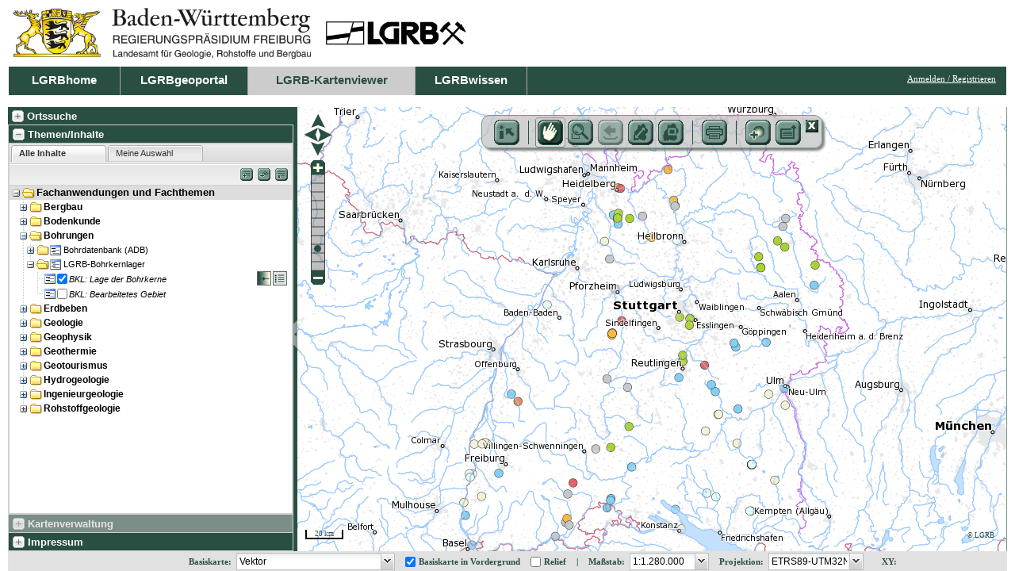

--- FILE ---
content_type: text/html; charset=UTF-8
request_url: https://maps.lgrb-bw.de/?view=lgrb_bkl
body_size: 37033
content:
<!DOCTYPE html>
<html>
	<head>
				<meta http-equiv="Content-Type" content="text/html; charset=utf-8" />
		<title id='title'>LGRB-Kartenviewer</title>
		
				
				<link rel="stylesheet" type="text/css" href="min/g=kv_base.css&amp;20250916003" />
						<link rel="stylesheet" type="text/css" href="media/lgrb/css/kv_lgrb.css?20250916003"/>

		<!--[if lt IE 9]>
			<link rel="stylesheet" type="text/css" href="media/css/fix_ie8.css" />
		<![endif]-->
		
				
					
		<script type="text/javascript" src="min/g=kv_base.js&amp;20250916003"></script>
		<script type="text/javascript" src="min/f=//cache/js/lang/lang_lgrb.js&amp;20250916003"></script>
		
				
		<!-- overrides to library -->
		<!--[if gte IE 9]>
			<script type="text/javascript" src="js/ie9_overrides.js"></script>
		<![endif]-->

		<!-- extensions -->

		<!-- page specific -->
		<script type="text/javascript">
			var kv_user = {"username": null, "pass": null, "roles": [], "permissions": [], "isAdmin": false, "isRegistered": false};
			var kv_sid = '4562f745da8097e1a244d0b0ac106d48';
			var is_mobile = false;
			var is_new_session = true;
			var disclaimer_shown = false;
			Ext.namespace("kv");
			kv.config = {app: "lgrb",
title: null,
version: "20250916003",
map: {projection: "EPSG:25832",
init_center: [3510000, 5400000],
init_zoom: -1,
init_show_basetop: true,
init_show_relief: false,
init_baselayer: 1,
maxExtent: [-403168,4496832,1403168,6303168],
init_extent: [386878,5267009,608154,5519896],
restrictedExtent: [-403168,4496832,1403168,6303168],
tile_size: [250, 250],
units: "m",
ov_height: 200,
ov_width: 140,
ov_layer: 0,
ol_img:"media/olimg/",
idval_server:"https://services.lgrb-bw.de/index.phtml?",
idval_server_print:"https://services.lgrb-bw.de/cgi-bin/mapserv.fcgi?",
idval_service:"lgrb_wissen",
zoom: [{name: "1:5.120.000", value: 1806.336},
{name: "1:2.560.000", value: 903.168},
{name: "1:1.280.000", value: 451.584},
{name: "1:640.000", value: 225.792},
{name: "1:320.000", value: 112.896},
{name: "1:160.000", value: 56.448},
{name: "1:80.000", value: 28.224},
{name: "1:40.000", value: 14.112},
{name: "1:20.000", value: 7.056},
{name: "1:10.000", value: 3.528},
{name: "1:5.000", value: 1.764}],
layers: [new OpenLayers.Layer.TMS("Vektor", "https://media.lgrb-bw.de/tms/", 
				{layername:"osm", transitionEffect: null, isBaseLayer: true, opacity: 1, type: "png", attribution: "<span class=map-copyright>&copy;</span> LGRB"}), new OpenLayers.Layer.TMS("ETRS", "https://media.lgrb-bw.de/tms/", 
				{layername:"etrs", transitionEffect: null, isBaseLayer: true, opacity: 1, type: "png", attribution: "<span class=map-copyright>&copy;</span> LGRB"}), new OpenLayers.Layer.WMS("Raster", "https://services.lgrb-bw.de/cgi-bin/mapserv.fcgi?map=/local/source/WWW/serverbase/umn/map/DEV/lgrb_topo_neu.map&", 
				{layers:"topographie", format: "image/png", version: "1.1.1"}, { transitionEffect: null, isBaseLayer: true, opacity: 0.7, attribution: "<span class=map-copyright>&copy;</span> LGRB"}), new OpenLayers.Layer.WMS("Relief", "https://services.lgrb-bw.de/cgi-bin/mapserv.fcgi?map=/local/source/WWW/serverbase/umn/map/DEV/lgrb_relief.map&", 
				{layers:"dhm", format: "image/png", version: "1.1.1"}, { transitionEffect: null, isBaseLayer: true, opacity: 0.5, attribution: "<span class=map-copyright>&copy;</span>"}), new OpenLayers.Layer.WMS("TopPlusOpen", "https://sgx.geodatenzentrum.de/wms_topplus_open?", 
				{layers:"web_grau", format: "image/png", version: "1.1.1"}, { transitionEffect: null, isBaseLayer: true, opacity: 1, attribution: "<span class=map-copyright>&copy;</span> BKG"})],
layers_basetop: [new OpenLayers.Layer.TMS("Vektor", "https://media.lgrb-bw.de/tms/", 
				{layername:"osm", transitionEffect: null, isBaseLayer: false, opacity: 0.7, type: "png", attribution: "<span class=map-copyright>&copy;</span> LGRB"}), new OpenLayers.Layer.TMS("ETRS", "https://media.lgrb-bw.de/tms/", 
				{layername:"etrs", transitionEffect: null, isBaseLayer: false, opacity: 1, type: "png", attribution: "<span class=map-copyright>&copy;</span> LGRB"}), new OpenLayers.Layer.WMS("Raster", "https://services.lgrb-bw.de/cgi-bin/mapserv.fcgi?map=/local/source/WWW/serverbase/umn/map/DEV/lgrb_topo_neu.map&", 
				{layers:"topographie", format: "image/png", version: "1.1.1"}, { transitionEffect: null, isBaseLayer: false, opacity: 0.5, attribution: "<span class=map-copyright>&copy;</span> LGRB"}), new OpenLayers.Layer.WMS("Relief", "https://services.lgrb-bw.de/cgi-bin/mapserv.fcgi?map=/local/source/WWW/serverbase/umn/map/DEV/lgrb_relief.map&", 
				{layers:"dhm", format: "image/png", version: "1.1.1"}, { transitionEffect: null, isBaseLayer: false, opacity: 0.5, attribution: "<span class=map-copyright>&copy;</span>"}), new OpenLayers.Layer.WMS("TopPlusOpen", "https://sgx.geodatenzentrum.de/wms_topplus_open?", 
				{layers:"web_grau", format: "image/png", version: "1.1.1"}, { transitionEffect: null, isBaseLayer: false, opacity: 0.1, attribution: "<span class=map-copyright>&copy;</span> BKG"})],
baselayers: [{base: 2, basetop: [2], relief: [3]}, {base: 0, basetop: [0], relief: [3]}, {base: 4, basetop: [4], relief: [3]}],
coord_sys: [["EPSG:25832",0,"ETRS89-UTM32N"], ["EPSG:31467",0,"DHDN3"], ["EPSG:4326",4,"WGS84"], ["EPSG:21781",0,"CH1903_LV03"], ["ESRI:102582",0,"NTF_France_II_degrees"], ["EPSG:900913",0,"WebMercator"]],
coord_sys_default: 0},
print: {scales: [{name: "1:7.500", value: "7500"},
{name: "1:10.000", value: "10000"},
{name: "1:25.000", value: "25000"},
{name: "1:50.000", value: "50000"},
{name: "1:100.000", value: "100000"},
{name: "1:200.000", value: "200000"},
{name: "1:250.000", value: "250000"},
{name: "1:500.000", value: "500000"},
{name: "1:750.000", value: "750000"},
{name: "1:1.000.000", value: "1000000"},
{name: "1:2.000.000", value: "2000000"}],
dpis: [{name: "300", value: "300"}],
outputFormats: [{name: "pdf", value: "pdf"}],
layouts: [{name: "A4 quer", map:{ width:454, height: 454}, rotation: false}],
printURL: null,
createURL: "php/print.php"},
search: {"service_url":"https:\/\/services.lgrb-bw.de\/wps_search.php","serach_min_len":0,"search_extent":[386878,5267009,608154,5519896],"get_bbox":true,"get_geom":true,"get_max":0,"point_zoom":8,"col":[{"prop":"Gemeinde","trans":"nav.s.search.gemeinde","width":160},{"prop":"Landkreis","trans":"nav.s.search.landkreis","width":100},{"prop":"Land","trans":"nav.s.search.land","width":75}],"col_map":{"gk":[{"prop":"coordgk","trans":"nav.s.serach.projektion","width":160,"xtype":null},{"prop":"coordgkx","trans":"nav.s.search.rw","width":100,"xtype":null},{"prop":"coordgky","trans":"nav.s.search.hw","width":100,"xtype":null}],"latlon":[{"prop":"coordll","trans":"nav.s.serach.projektion","width":160,"xtype":null},{"prop":"coordllx","trans":"nav.s.search.rw","width":100,"xtype":null},{"prop":"coordlly","trans":"nav.s.search.hw","width":100,"xtype":null}],"add":[{"prop":"kreis","trans":"nav.s.search.landkreis","width":100,"xtype":null},{"prop":"gmd","trans":"nav.s.search.gemeinde","width":120,"xtype":null},{"prop":"str","trans":"nav.s.search.strasse","width":115,"xtype":null}],"str":[{"prop":"kreis","trans":"nav.s.search.landkreis","width":100,"xtype":null},{"prop":"gmd","trans":"nav.s.search.gemeinde","width":120,"xtype":null},{"prop":"str","trans":"nav.s.search.strasse","width":115,"xtype":null}],"ort":[{"prop":"kreis","trans":"nav.s.search.landkreis","width":100,"xtype":null},{"prop":"gmd","trans":"nav.s.search.gemeinde","width":120,"xtype":null},{"prop":"gmk","trans":"nav.s.search.gemarkung","width":115,"xtype":null}],"flur":[{"prop":"gmd","trans":"nav.s.search.gemeinde","width":100,"xtype":null},{"prop":"gmk","trans":"nav.s.search.gemarkung","width":120,"xtype":null},{"prop":"flur","trans":"nav.s.search.flurstueck","width":115,"xtype":null}],"utm":[{"prop":"coordutm","trans":"nav.s.serach.projektion","width":160,"xtype":null},{"prop":"coordutmx","trans":"Ost","width":100,"xtype":null},{"prop":"coordutmy","trans":"Nord","width":100,"xtype":null}]}},
web: {"title":null,"header":"config\/lgrb\/header\/lgrb.php","header_mobile":null,"impressum":"media\/html\/impress.html","languages":["de","fr","en"],"default_language":"de","css_files":["media\/lgrb\/css\/kv_lgrb.css"],"js_files":[],"raw_include_files":[],"favicon":null,"metadata_mode":"csw","metadata_wms_url":"php\/wms_metadata.php","geonetwork_base_url":"https:\/\/meta.lgrb-bw.de\/geonetwork\/","show_login":1,"info_use_iframe":false,"info_default_height":500,"info_default_width":400,"show_relief_check":true,"show_base_on_top":true,"width_basemap":200,"width_basemap_mobile":300,"show_toolbar_on_map":true,"help_key":null,"trans_key":null,"help_url":"media\/pdf\/help\/lgrb_help.pdf","disclaimer_url":null,"disclaimer_url_login":null,"disclaimer_width":null,"disclaimer_height":null,"disclaimer_modal":false,"disclaimer_new_window":false,"disclaimer_change_location":false,"disclaimer_title":"tool.sp.disclaim","disclaimer_confirm":false,"disclaimer_auto_show":false,"state_fachbereiche":["Fachbereich 1","Fachbereich 2"]},
func: {"tools_on_bar": ["identify","-","pan","zoomsel","prev","extent","overview","-","print","-","addwms","dataexport"],
"tools_on_menu": [],
"tools_on_bar_mobile": ["identify","-","pan","zoomsel","prev","extent","overview","-"],
"tools_on_menu_mobile": ["print","view","settings","addwms","dataexport"],
"functions": {"identify":{
			"isStd": true,
			"xtype": null,
			"menu": null, 
			"iconCls": "kv_tool button_identify",
			"enableToggle": true,
			"deactivate": false,
			"clear_other": false,
			"toggleGroup": "maptools",
			"tooltip": "tool.identify_tt",
			"text": "tool.identify",
			"serviceUrl": null,
			"jsclass": null,
			"need_right_view": null,
			"need_right_use": null,
			"need_proxy": "",
			"params": []
		},"-":{
			"isStd": true,
			"xtype": "spacer",
			"menu": null, 
			"iconCls": null,
			"enableToggle": null,
			"deactivate": false,
			"clear_other": false,
			"toggleGroup": null,
			"tooltip": null,
			"text": null,
			"serviceUrl": null,
			"jsclass": null,
			"need_right_view": null,
			"need_right_use": null,
			"need_proxy": "",
			"params": []
		},"pan":{
			"isStd": true,
			"xtype": null,
			"menu": null, 
			"iconCls": "kv_tool button_pan",
			"enableToggle": true,
			"deactivate": false,
			"clear_other": false,
			"toggleGroup": "maptools",
			"tooltip": "tool.pan_tt",
			"text": "tool.pan",
			"serviceUrl": null,
			"jsclass": null,
			"need_right_view": null,
			"need_right_use": null,
			"need_proxy": "",
			"params": []
		},"zoomsel":{
			"isStd": true,
			"xtype": null,
			"menu": null, 
			"iconCls": "kv_tool button_zoomsel",
			"enableToggle": true,
			"deactivate": false,
			"clear_other": false,
			"toggleGroup": "maptools",
			"tooltip": "tool.zoom_tt",
			"text": "tool.zoom",
			"serviceUrl": null,
			"jsclass": null,
			"need_right_view": null,
			"need_right_use": null,
			"need_proxy": "",
			"params": []
		},"prev":{
			"isStd": true,
			"xtype": null,
			"menu": null, 
			"iconCls": "kv_tool button_lastview",
			"enableToggle": null,
			"deactivate": false,
			"clear_other": false,
			"toggleGroup": null,
			"tooltip": "tool.back_tt",
			"text": "tool.back",
			"serviceUrl": null,
			"jsclass": null,
			"need_right_view": null,
			"need_right_use": null,
			"need_proxy": "",
			"params": []
		},"extent":{
			"isStd": true,
			"xtype": null,
			"menu": null, 
			"iconCls": "kv_tool button_extent",
			"enableToggle": null,
			"deactivate": false,
			"clear_other": false,
			"toggleGroup": null,
			"tooltip": "tool.zoom.all_tt",
			"text": "tool.zoom.all",
			"serviceUrl": null,
			"jsclass": null,
			"need_right_view": null,
			"need_right_use": null,
			"need_proxy": "",
			"params": []
		},"overview":{
			"isStd": true,
			"xtype": null,
			"menu": null, 
			"iconCls": "kv_tool button_overview",
			"enableToggle": true,
			"deactivate": false,
			"clear_other": false,
			"toggleGroup": "overview",
			"tooltip": "tool.overview_tt",
			"text": "tool.overview",
			"serviceUrl": null,
			"jsclass": null,
			"need_right_view": null,
			"need_right_use": null,
			"need_proxy": "",
			"params": []
		},"print":{
			"isStd": false,
			"xtype": null,
			"menu": null, 
			"iconCls": "kv_tool button_print",
			"enableToggle": true,
			"deactivate": true,
			"clear_other": false,
			"toggleGroup": "maptools",
			"tooltip": "tool.print_tt",
			"text": "tool.print",
			"serviceUrl": null,
			"jsclass": kv.tools.PrintTool,
			"need_right_view": null,
			"need_right_use": null,
			"need_proxy": "",
			"params": []
		},"addwms":{
			"isStd": false,
			"xtype": null,
			"menu": null, 
			"iconCls": "kv_tool button_addwms",
			"enableToggle": true,
			"deactivate": true,
			"clear_other": false,
			"toggleGroup": "maptools",
			"tooltip": "tool.sp.addwms_tt",
			"text": "tool.sp.addwms",
			"serviceUrl": null,
			"jsclass": kv.tools.AddWMSTool,
			"need_right_view": "",
			"need_right_use": "",
			"need_proxy": "",
			"params": {"wms_name":["WMS BKG: Verwaltungsgebiete 1 : 250 000","WMS LGL-BW - TK25-Blattschnitt"],"wms_url":["http:\/\/sg.geodatenzentrum.de\/wms_vg250?REQUEST=GetCapabilities&SERVICE=WMS&version=1.1.1","https:\/\/owsproxy.lgl-bw.de\/owsproxy\/ows\/WMS_LGL-BW_ATKIS_TK_Blattschnitte?request=GetCapabilities&service=WMS&version=1.1.1"]}
		},"dataexport":{
			"isStd": false,
			"xtype": null,
			"menu": null, 
			"iconCls": "kv_tool button_dataexport",
			"enableToggle": true,
			"deactivate": true,
			"clear_other": false,
			"toggleGroup": "maptools",
			"tooltip": "tool.sp.dataexport_tt",
			"text": "tool.sp.dataexport",
			"serviceUrl": "php/dataexport.php",
			"jsclass": kv.tools.DataexportTool,
			"need_right_view": "",
			"need_right_use": "",
			"need_proxy": "",
			"params": []
		},"view":{
			"isStd": true,
			"xtype": null,
			"menu": null, 
			"iconCls": "kv_tool button_view",
			"enableToggle": null,
			"deactivate": false,
			"clear_other": false,
			"toggleGroup": null,
			"tooltip": "tool.map_tt",
			"text": "tool.map",
			"serviceUrl": null,
			"jsclass": null,
			"need_right_view": null,
			"need_right_use": null,
			"need_proxy": "",
			"params": []
		},"settings":{
			"isStd": true,
			"xtype": null,
			"menu": null, 
			"iconCls": "kv_tool button_settings",
			"enableToggle": true,
			"deactivate": false,
			"clear_other": false,
			"toggleGroup": "settings",
			"tooltip": "tool.settings_tt",
			"text": "tool.settings",
			"serviceUrl": null,
			"jsclass": null,
			"need_right_view": null,
			"need_right_use": null,
			"need_proxy": "",
			"params": []
		}}}};
			kv.data = {services: {"lgrb_bergbau": {id: "lgrb_bergbau",uuid: "b9bf67e9-fe58-4aca-ac3b-e663b03f790f",wms: "https://services.lgrb-bw.de/ms/lgrb_bergbau?SERVICE=WMS&SERVICE_NAME=lgrb_bergbau&",wfs: null,wms_version: "1.1.1"},"lgrb_berechtsamskarte": {id: "lgrb_berechtsamskarte",uuid: "4c8a4edf-3a41-42b8-b317-96e6757e8720",wms: "https://services.lgrb-bw.de/ms/lgrb_berechtsamskarte?SERVICE=WMS&SERVICE_NAME=lgrb_berechtsamskarte&",wfs: null,wms_version: "1.1.1"},"lgrb_geola_bod": {id: "lgrb_geola_bod",uuid: "fc196823-7908-4496-a295-88324800e201",wms: "https://services.lgrb-bw.de/ms/lgrb_geola_bod?SERVICE=WMS&SERVICE_NAME=lgrb_geola_bod&",wfs: null,wms_version: "1.1.1"},"lgrb_bod_mp": {id: "lgrb_bod_mp",uuid: "407ec536-3cae-43b0-8a43-f7cd325c0ca8",wms: "https://services.lgrb-bw.de/ms/lgrb_bod_mp?SERVICE=WMS&SERVICE_NAME=lgrb_bod_mp&",wfs: null,wms_version: "1.1.1"},"lgrb_bodenerosion": {id: "lgrb_bodenerosion",uuid: "9472daaf-914a-4112-bcce-9a7c523170f6",wms: "https://services.lgrb-bw.de/ms/lgrb_bodenerosion?SERVICE=WMS&SERVICE_NAME=lgrb_bodenerosion&",wfs: null,wms_version: "1.1.1"},"lgrb_bfs": {id: "lgrb_bfs",uuid: "857cd219-41a7-4f96-8178-ec18bef92cf5",wms: "https://services.lgrb-bw.de/ms/lgrb_bfs?SERVICE=WMS&SERVICE_NAME=lgrb_bfs&",wfs: null,wms_version: "1.1.1"},"lgrb_bhk": {id: "lgrb_bhk",uuid: "242021a5-075b-4d43-a24c-e979236c1608",wms: "https://services.lgrb-bw.de/ms/lgrb_bhk?SERVICE=WMS&SERVICE_NAME=lgrb_bhk&",wfs: null,wms_version: "1.1.1"},"lgrb_baf": {id: "lgrb_baf",uuid: "3ade3711-9d03-4446-88aa-6f8550f46a81",wms: "https://services.lgrb-bw.de/ms/lgrb_baf?SERVICE=WMS&SERVICE_NAME=lgrb_baf&",wfs: null,wms_version: "1.1.1"},"lgrb_corg": {id: "lgrb_corg",uuid: "1fffd974-e51a-494c-b318-19d20870f94f",wms: "https://services.lgrb-bw.de/ms/lgrb_corg?SERVICE=WMS&SERVICE_NAME=lgrb_corg&",wfs: null,wms_version: "1.1.1"},"lgrb_moore": {id: "lgrb_moore",uuid: "573c5afb-38f7-4a7d-b1bf-482c247799fd",wms: "https://services.lgrb-bw.de/ms/lgrb_moore?SERVICE=WMS&SERVICE_NAME=lgrb_moore&",wfs: null,wms_version: "1.1.1"},"lgrb_bod_srrm": {id: "lgrb_bod_srrm",uuid: "1addcb49-5839-4159-b7ca-098002f76641",wms: "https://services.lgrb-bw.de/ms/lgrb_bod_srrm?SERVICE=WMS&SERVICE_NAME=lgrb_bod_srrm&",wfs: null,wms_version: "1.1.1"},"lgrb_bod_ubodm": {id: "lgrb_bod_ubodm",uuid: "b813a792-4cb6-402d-851d-3245b1bdc503",wms: "https://services.lgrb-bw.de/ms/lgrb_bod_ubodm?SERVICE=WMS&SERVICE_NAME=lgrb_bod_ubodm&",wfs: null,wms_version: "1.1.1"},"lgrb_bopa": {id: "lgrb_bopa",uuid: "4632d2f1-cc28-495a-97ee-1c0acf0eb922",wms: "https://services.lgrb-bw.de/ms/lgrb_bopa?SERVICE=WMS&SERVICE_NAME=lgrb_bopa&",wfs: null,wms_version: "1.1.1"},"lgrb_weinbauatlas": {id: "lgrb_weinbauatlas",uuid: "321721f3-437e-408d-875f-821b16766aab",wms: "https://services.lgrb-bw.de/ms/lgrb_weinbauatlas?SERVICE=WMS&SERVICE_NAME=lgrb_weinbauatlas&",wfs: null,wms_version: "1.1.1"},"lgrb_adb": {id: "lgrb_adb",uuid: "4b6704b8-21a1-495e-b26f-a5df5444e9d7",wms: "https://services.lgrb-bw.de/ms/lgrb_adb?SERVICE=WMS&SERVICE_NAME=lgrb_adb&",wfs: "https://services.lgrb-bw.de/ms/lgrb_adb?SERVICE=WFS&SERVICE_NAME=lgrb_adb&",wms_version: "1.1.1"},"lgrb_bkl": {id: "lgrb_bkl",uuid: "e1b18016-ccc0-4d6b-a37a-0619b8171efb",wms: "https://services.lgrb-bw.de/ms/lgrb_bkl?SERVICE=WMS&SERVICE_NAME=lgrb_bkl&",wfs: null,wms_version: "1.1.1"},"lgrb_erd": {id: "lgrb_erd",uuid: "688811c3-d711-4118-9c0b-d5f54555a09a",wms: "https://services.lgrb-bw.de/ms/lgrb_erd?SERVICE=WMS&SERVICE_NAME=lgrb_erd&",wfs: "https://services.lgrb-bw.de/ms/lgrb_erd?SERVICE=WFS&SERVICE_NAME=lgrb_erd&",wms_version: "1.1.1"},"lgrb_erd_wfs": {id: "lgrb_erd_wfs",uuid: "5503d141-091a-47f6-85ee-935525433523",wms: "https://services.lgrb-bw.de/ms/lgrb_erd_wfs?SERVICE=WMS&SERVICE_NAME=lgrb_erd_wfs&",wfs: "https://services.lgrb-bw.de/ms/lgrb_erd_wfs?SERVICE=WFS&SERVICE_NAME=lgrb_erd_wfs&",wms_version: "1.1.1"},"lgrb_geola_geo_gen": {id: "lgrb_geola_geo_gen",uuid: "94ab480e-989b-4167-a1e3-06679832baa3",wms: "https://services.lgrb-bw.de/ms/lgrb_geola_geo_gen?SERVICE=WMS&SERVICE_NAME=lgrb_geola_geo_gen&",wfs: null,wms_version: "1.1.1"},"lgrb_uek350_geologie": {id: "lgrb_uek350_geologie",uuid: "d8050665-0169-4ec9-b77e-3f72ecc49a02",wms: "https://services.lgrb-bw.de/ms/lgrb_uek350_geologie?SERVICE=WMS&SERVICE_NAME=lgrb_uek350_geologie&",wfs: "https://services.lgrb-bw.de/ms/lgrb_uek350_geologie?SERVICE=WFS&SERVICE_NAME=lgrb_uek350_geologie&",wms_version: "1.1.1"},"lgrb_geola_geo": {id: "lgrb_geola_geo",uuid: "9c35d1b0-6122-11e0-80e3-0800200c9a66",wms: "https://services.lgrb-bw.de/ms/lgrb_geola_geo?SERVICE=WMS&SERVICE_NAME=lgrb_geola_geo&",wfs: null,wms_version: "1.1.1"},"lgrb_hw_geo": {id: "lgrb_hw_geo",uuid: "3ffc60b2-bc60-4542-8b0b-b02550e561a9",wms: "https://services.lgrb-bw.de/ms/lgrb_hw_geo?SERVICE=WMS&SERVICE_NAME=lgrb_hw_geo&",wfs: null,wms_version: "1.1.1"},"lgrb_gu500": {id: "lgrb_gu500",uuid: "3ff21ef9-8134-406d-b545-39d2da1ba20b",wms: "https://services.lgrb-bw.de/ms/lgrb_gu500?SERVICE=WMS&SERVICE_NAME=lgrb_gu500&",wfs: null,wms_version: "1.1.1"},"lgrb_geo_gm": {id: "lgrb_geo_gm",uuid: "cbf93cbb-7525-4e83-8145-aad9a47c58bf",wms: "https://services.lgrb-bw.de/ms/lgrb_geo_gm?SERVICE=WMS&SERVICE_NAME=lgrb_geo_gm&",wfs: null,wms_version: "1.1.1"},"lgrb_2d_seismik": {id: "lgrb_2d_seismik",uuid: "a0d53dcc-a71b-44d5-bb7e-a8ce73e0a00e",wms: "https://services.lgrb-bw.de/ms/lgrb_2d_seismik?SERVICE=WMS&SERVICE_NAME=lgrb_2d_seismik&",wfs: "https://services.lgrb-bw.de/ms/lgrb_2d_seismik?SERVICE=WFS&SERVICE_NAME=lgrb_2d_seismik&",wms_version: "1.1.1"},"lgrb_3d_seismik": {id: "lgrb_3d_seismik",uuid: "fcae5b8c-041e-4368-95c5-6dbee2107976",wms: "https://services.lgrb-bw.de/ms/lgrb_3d_seismik?SERVICE=WMS&SERVICE_NAME=lgrb_3d_seismik&",wfs: null,wms_version: "1.1.1"},"lgrb_uek350_geothermie": {id: "lgrb_uek350_geothermie",uuid: "4e332f47-d637-44a7-b189-b7b4aa830caf",wms: "https://services.lgrb-bw.de/ms/lgrb_uek350_geothermie?SERVICE=WMS&SERVICE_NAME=lgrb_uek350_geothermie&",wfs: null,wms_version: "1.1.1"},"lgrb_isong": {id: "lgrb_isong",uuid: "e9042994-3abd-4006-a1e7-5ff073d8ff37",wms: "https://services.lgrb-bw.de/ms/lgrb_isong?SERVICE=WMS&SERVICE_NAME=lgrb_isong&",wfs: null,wms_version: "1.1.1"},"lgrb_gbo": {id: "lgrb_gbo",uuid: "1a1c066d-1d9c-4f81-adb5-3c0da93be44a",wms: "https://services.lgrb-bw.de/ms/lgrb_gbo?SERVICE=WMS&SERVICE_NAME=lgrb_gbo&",wfs: null,wms_version: "1.1.1"},"lgrb_geotope": {id: "lgrb_geotope",uuid: "db3cd058-d352-420e-8112-bee14b22d3e7",wms: "https://services.lgrb-bw.de/ms/lgrb_geotope?SERVICE=WMS&SERVICE_NAME=lgrb_geotope&",wfs: "https://services.lgrb-bw.de/ms/lgrb_geotope?SERVICE=WFS&SERVICE_NAME=lgrb_geotope&",wms_version: "1.1.1"},"lgrb_uek350_hydrogeologie": {id: "lgrb_uek350_hydrogeologie",uuid: "988cf012-8888-4cad-bbdb-222c6092e54a",wms: "https://services.lgrb-bw.de/ms/lgrb_uek350_hydrogeologie?SERVICE=WMS&SERVICE_NAME=lgrb_uek350_hydrogeologie&",wfs: null,wms_version: "1.1.1"},"lgrb_geola_hyd": {id: "lgrb_geola_hyd",uuid: "8eb34472-638f-42fc-a4b9-0bac3295936e",wms: "https://services.lgrb-bw.de/ms/lgrb_geola_hyd?SERVICE=WMS&SERVICE_NAME=lgrb_geola_hyd&",wfs: "https://services.lgrb-bw.de/ms/lgrb_geola_hyd?SERVICE=WFS&SERVICE_NAME=lgrb_geola_hyd&",wms_version: "1.1.1"},"lgrb_hyd_sf": {id: "lgrb_hyd_sf",uuid: "51f90b51-3fda-40ea-b0e5-d31812aede78",wms: "https://services.lgrb-bw.de/ms/lgrb_hyd_sf?SERVICE=WMS&SERVICE_NAME=lgrb_hyd_sf&",wfs: null,wms_version: "1.1.1"},"lgrb_hw_hyd": {id: "lgrb_hw_hyd",uuid: "5332aeb8-db97-4a4f-bec4-2960aebac264",wms: "https://services.lgrb-bw.de/ms/lgrb_hw_hyd?SERVICE=WMS&SERVICE_NAME=lgrb_hw_hyd&",wfs: null,wms_version: "1.1.1"},"lgrb_p203": {id: "lgrb_p203",uuid: "3b5731b0-45c8-485b-a239-44733b49992b",wms: "https://services.lgrb-bw.de/ms/lgrb_p203?SERVICE=WMS&SERVICE_NAME=lgrb_p203&",wfs: null,wms_version: "1.1.1"},"lgrb_spk_org": {id: "lgrb_spk_org",uuid: "6f5e5ba6-25aa-41a4-88d2-d42f12475a35",wms: "https://services.lgrb-bw.de/ms/lgrb_spk_org?SERVICE=WMS&SERVICE_NAME=lgrb_spk_org&",wfs: null,wms_version: "1.1.1"},"lgrb_spk_mol": {id: "lgrb_spk_mol",uuid: "e4a95b1d-9d7b-4deb-9d1b-cf652dfc3cae",wms: "https://services.lgrb-bw.de/ms/lgrb_spk_mol?SERVICE=WMS&SERVICE_NAME=lgrb_spk_mol&",wfs: null,wms_version: "1.1.1"},"lgrb_geola_ing": {id: "lgrb_geola_ing",uuid: "6920e984-bbdd-490a-9b63-b65860dc0a5a",wms: "https://services.lgrb-bw.de/ms/lgrb_geola_ing?SERVICE=WMS&SERVICE_NAME=lgrb_geola_ing&",wfs: null,wms_version: "1.1.1"},"lgrb_roh_rsv": {id: "lgrb_roh_rsv",uuid: "be9cc6db-1799-4d9e-948f-8e8304d92c20",wms: "https://services.lgrb-bw.de/ms/lgrb_roh_rsv?SERVICE=WMS&SERVICE_NAME=lgrb_roh_rsv&",wfs: null,wms_version: "1.1.1"},"lgrb_roh_ass": {id: "lgrb_roh_ass",uuid: "05f4d8cf-420b-49cd-b594-14dfdbf32f79",wms: "https://services.lgrb-bw.de/ms/lgrb_roh_ass?SERVICE=WMS&SERVICE_NAME=lgrb_roh_ass&",wfs: null,wms_version: "1.1.1"},"lgrb_roh_lsp": {id: "lgrb_roh_lsp",uuid: "5a38de60-ddab-4685-9051-bfcc7f46adce",wms: "https://services.lgrb-bw.de/ms/lgrb_roh_lsp?SERVICE=WMS&SERVICE_NAME=lgrb_roh_lsp&",wfs: null,wms_version: "1.1.1"},"lgrb_roh_rsg": {id: "lgrb_roh_rsg",uuid: "c5df6563-a9d5-4f0b-b840-753943423b1e",wms: "https://services.lgrb-bw.de/ms/lgrb_roh_rsg?SERVICE=WMS&SERVICE_NAME=lgrb_roh_rsg&",wfs: null,wms_version: "1.1.1"}}, themetree: [{id: "fach",text: "Fachanwendungen und Fachthemen",has_disclaimer: false,children: [{id: "lgrb1",text: "Bergbau",has_disclaimer: false,children: [{id: "lgrb_bergbau",text: "Bergbau, Besucherbergwerke, Seilbahnen in Baden-Württemberg 1 : 5 000 (LBD)",service_id: "lgrb_bergbau",uuid: "b9bf67e9-fe58-4aca-ac3b-e663b03f790f",has_disclaimer: false,children: [{leaf: true,component: {xtype: 'container', cls:'tt_legend'},actions: [{action: "opacity", qtip: "nav.t.opacity_tt"}, {action: "legend", qtip: "nav.t.legend_tt"}],id: "lgrb_bergbau_bergbau",text: "LBD: Bergbau (RISBinBW)",layer: {id: "bergbau",service_id: "lgrb_bergbau",layer: "bergbau",sublayer: "bergbau",uuid: "eff6d8c7-8360-4be8-bfbe-138444b3c8d0",param: null,name: null,pw: null,min_scale: 0.49890284842964,max_scale: 1746.1599695037,is_queryable: true,singleTile: null,bbox: [7.32554,47.3025,10.6745,50.0123],legend_limiter: null,html_legend: true,is_wfs: false,has_filter: null,is_shop: null,hide_in_themetree: false},checked: false,hasright: true,has_disclaimer: false},{leaf: true,component: {xtype: 'container', cls:'tt_legend'},actions: [{action: "opacity", qtip: "nav.t.opacity_tt"}, {action: "legend", qtip: "nav.t.legend_tt"}],id: "lgrb_bergbau_besucherhoehlen",text: "LBD: Besucherhöhlen",layer: {id: "besucherhoehlen",service_id: "lgrb_bergbau",layer: "besucherhoehlen",sublayer: "besucherhoehlen",uuid: "9129f828-ab14-4b86-8446-bb262ae9d71c",param: null,name: null,pw: null,min_scale: 37.417713632223,max_scale: 1746.1599695037,is_queryable: true,singleTile: null,bbox: [7.32554,47.3025,10.6745,50.0123],legend_limiter: null,html_legend: true,is_wfs: false,has_filter: null,is_shop: null,hide_in_themetree: false},checked: false,hasright: true,has_disclaimer: false},{leaf: true,component: {xtype: 'container', cls:'tt_legend'},actions: [{action: "opacity", qtip: "nav.t.opacity_tt"}, {action: "legend", qtip: "nav.t.legend_tt"}],id: "lgrb_bergbau_besucherbergwerke",text: "LBD: Besucherbergwerke",layer: {id: "besucherbergwerke",service_id: "lgrb_bergbau",layer: "besucherbergwerke",sublayer: "besucherbergwerke",uuid: "ed3ebf01-5e90-47ba-a864-f7dd53940933",param: null,name: null,pw: null,min_scale: 37.417713632223,max_scale: 1746.1599695037,is_queryable: true,singleTile: null,bbox: [7.32554,47.3025,10.6745,50.0123],legend_limiter: null,html_legend: true,is_wfs: false,has_filter: null,is_shop: null,hide_in_themetree: false},checked: false,hasright: true,has_disclaimer: false},{leaf: true,component: {xtype: 'container', cls:'tt_legend'},actions: [{action: "opacity", qtip: "nav.t.opacity_tt"}, {action: "legend", qtip: "nav.t.legend_tt"}],id: "lgrb_bergbau_seilbahnen",text: "LBD: Seilbahnen in Baden-Württemberg",layer: {id: "seilbahnen",service_id: "lgrb_bergbau",layer: "seilbahnen",sublayer: "seilbahnen",uuid: "b69ff7e0-fd38-4e7b-bb2f-5eaf8ac41450",param: null,name: null,pw: null,min_scale: 37.417713632223,max_scale: 1746.1599695037,is_queryable: true,singleTile: null,bbox: [7.32554,47.3025,10.6745,50.0123],legend_limiter: null,html_legend: true,is_wfs: false,has_filter: null,is_shop: null,hide_in_themetree: false},checked: false,hasright: true,has_disclaimer: false},{leaf: true,component: {xtype: 'container', cls:'tt_legend'},actions: [{action: "opacity", qtip: "nav.t.opacity_tt"}, {action: "legend", qtip: "nav.t.legend_tt"}],id: "lgrb_bergbau_lgrb_bergbau_ov",text: "LBD: Bearbeitetes Gebiet",layer: {id: "lgrb_bergbau_ov",service_id: "lgrb_bergbau",layer: "lgrb_bergbau_ov",sublayer: "lgrb_bergbau_ov",uuid: "588237c0-d47a-4ede-aa67-39f898f85251",param: null,name: null,pw: null,min_scale: 249.45142421482,max_scale: 14967.085452889,is_queryable: false,singleTile: null,bbox: [7.32554,47.3025,10.6745,50.0123],legend_limiter: null,html_legend: true,is_wfs: false,has_filter: null,is_shop: null,hide_in_themetree: false},checked: false,hasright: true,has_disclaimer: false}]},{id: "lgrb_berechtsamskarte",text: "Berechtsamskarte: Konzessionen für Bodenschätze 1 : 5 000 (BRS)",service_id: "lgrb_berechtsamskarte",uuid: "4c8a4edf-3a41-42b8-b317-96e6757e8720",has_disclaimer: false,children: [{leaf: true,component: {xtype: 'container', cls:'tt_legend'},actions: [{action: "opacity", qtip: "nav.t.opacity_tt"}, {action: "legend", qtip: "nav.t.legend_tt"}],id: "lgrb_berechtsamskarte_brs_erdwaerme",text: "BRS: Bergbauberechtigungen auf Erdwärme, rechtskräftig",layer: {id: "brs_erdwaerme",service_id: "lgrb_berechtsamskarte",layer: "brs_erdwaerme",sublayer: "brs_erdwaerme",uuid: "0d3d6670-a748-4800-b26f-c270deebf442",param: null,name: null,pw: null,min_scale: 0.49890284842964,max_scale: 1746.1599695037,is_queryable: true,singleTile: null,bbox: [7.32554,47.3025,10.6745,50.0123],legend_limiter: null,html_legend: true,is_wfs: false,has_filter: null,is_shop: null,hide_in_themetree: false},checked: false,hasright: true,has_disclaimer: false},{leaf: true,component: {xtype: 'container', cls:'tt_legend'},actions: [{action: "opacity", qtip: "nav.t.opacity_tt"}, {action: "legend", qtip: "nav.t.legend_tt"}],id: "lgrb_berechtsamskarte_brs_erdwaerme_alt",text: "BRS: Bergbauberechtigungen auf Erdwärme, erloschen",layer: {id: "brs_erdwaerme_alt",service_id: "lgrb_berechtsamskarte",layer: "brs_erdwaerme_alt",sublayer: "brs_erdwaerme_alt",uuid: "74b698ad-61ab-41c9-8078-2f8c38f8fea9",param: null,name: null,pw: null,min_scale: 0.49890284842964,max_scale: 1746.1599695037,is_queryable: true,singleTile: null,bbox: [7.32554,47.3025,10.6745,50.0123],legend_limiter: null,html_legend: true,is_wfs: false,has_filter: null,is_shop: null,hide_in_themetree: false},checked: false,hasright: true,has_disclaimer: false},{leaf: true,component: {xtype: 'container', cls:'tt_legend'},actions: [{action: "opacity", qtip: "nav.t.opacity_tt"}, {action: "legend", qtip: "nav.t.legend_tt"}],id: "lgrb_berechtsamskarte_brs_erze",text: "BRS: Bergbauberechtigungen auf Erze, rechtskräftig",layer: {id: "brs_erze",service_id: "lgrb_berechtsamskarte",layer: "brs_erze",sublayer: "brs_erze",uuid: "b72494ff-609a-48fb-bd0c-3e9e1d6b5956",param: null,name: null,pw: null,min_scale: 0.49890284842964,max_scale: 1746.1599695037,is_queryable: true,singleTile: null,bbox: [7.32554,47.3025,10.6745,50.0123],legend_limiter: null,html_legend: true,is_wfs: false,has_filter: null,is_shop: null,hide_in_themetree: false},checked: false,hasright: true,has_disclaimer: false},{leaf: true,component: {xtype: 'container', cls:'tt_legend'},actions: [{action: "opacity", qtip: "nav.t.opacity_tt"}, {action: "legend", qtip: "nav.t.legend_tt"}],id: "lgrb_berechtsamskarte_brs_erze_alt",text: "BRS: Bergbauberechtigungen auf Erze, erloschen",layer: {id: "brs_erze_alt",service_id: "lgrb_berechtsamskarte",layer: "brs_erze_alt",sublayer: "brs_erze_alt",uuid: "b665d27c-bfbb-4a61-8327-8fab132aeecd",param: null,name: null,pw: null,min_scale: 0.49890284842964,max_scale: 1746.1599695037,is_queryable: true,singleTile: null,bbox: [7.32554,47.3025,10.6745,50.0123],legend_limiter: null,html_legend: true,is_wfs: false,has_filter: null,is_shop: null,hide_in_themetree: false},checked: false,hasright: true,has_disclaimer: false},{leaf: true,component: {xtype: 'container', cls:'tt_legend'},actions: [{action: "opacity", qtip: "nav.t.opacity_tt"}, {action: "legend", qtip: "nav.t.legend_tt"}],id: "lgrb_berechtsamskarte_brs_co2",text: "BRS: Bergbauberechtigungen auf Kohlenwasserstoffe, rechtskräftig",layer: {id: "brs_co2",service_id: "lgrb_berechtsamskarte",layer: "brs_co2",sublayer: "brs_co2",uuid: "2b832df3-8819-4407-bb48-0f076387c905",param: null,name: null,pw: null,min_scale: 0.49890284842964,max_scale: 1746.1599695037,is_queryable: true,singleTile: null,bbox: [7.32554,47.3025,10.6745,50.0123],legend_limiter: null,html_legend: true,is_wfs: false,has_filter: null,is_shop: null,hide_in_themetree: false},checked: false,hasright: true,has_disclaimer: false},{leaf: true,component: {xtype: 'container', cls:'tt_legend'},actions: [{action: "opacity", qtip: "nav.t.opacity_tt"}, {action: "legend", qtip: "nav.t.legend_tt"}],id: "lgrb_berechtsamskarte_brs_co2_alt",text: "BRS: Bergbauberechtigungen auf Kohlenwasserstoffe, erloschen",layer: {id: "brs_co2_alt",service_id: "lgrb_berechtsamskarte",layer: "brs_co2_alt",sublayer: "brs_co2_alt",uuid: "a44d4b90-06b3-4eff-9414-04a633b56f05",param: null,name: null,pw: null,min_scale: 0.49890284842964,max_scale: 1746.1599695037,is_queryable: true,singleTile: null,bbox: [7.32554,47.3025,10.6745,50.0123],legend_limiter: null,html_legend: true,is_wfs: false,has_filter: null,is_shop: null,hide_in_themetree: false},checked: false,hasright: true,has_disclaimer: false},{leaf: true,component: {xtype: 'container', cls:'tt_legend'},actions: [{action: "opacity", qtip: "nav.t.opacity_tt"}, {action: "legend", qtip: "nav.t.legend_tt"}],id: "lgrb_berechtsamskarte_brs_salze",text: "BRS: Bergbauberechtigungen auf Salze, rechtskräftig",layer: {id: "brs_salze",service_id: "lgrb_berechtsamskarte",layer: "brs_salze",sublayer: "brs_salze",uuid: "1182d766-6be0-468c-990f-57bcbaa82c13",param: null,name: null,pw: null,min_scale: 0.49890284842964,max_scale: 1746.1599695037,is_queryable: true,singleTile: null,bbox: [7.32554,47.3025,10.6745,50.0123],legend_limiter: null,html_legend: true,is_wfs: false,has_filter: null,is_shop: null,hide_in_themetree: false},checked: false,hasright: true,has_disclaimer: false},{leaf: true,component: {xtype: 'container', cls:'tt_legend'},actions: [{action: "opacity", qtip: "nav.t.opacity_tt"}, {action: "legend", qtip: "nav.t.legend_tt"}],id: "lgrb_berechtsamskarte_brs_salze_alt",text: "BRS: Bergbauberechtigungen auf Salze, erloschen",layer: {id: "brs_salze_alt",service_id: "lgrb_berechtsamskarte",layer: "brs_salze_alt",sublayer: "brs_salze_alt",uuid: "6d027be7-63df-48f9-8dd3-020bfa0cdbd5",param: null,name: null,pw: null,min_scale: 0.49890284842964,max_scale: 1746.1599695037,is_queryable: true,singleTile: null,bbox: [7.32554,47.3025,10.6745,50.0123],legend_limiter: null,html_legend: true,is_wfs: false,has_filter: null,is_shop: null,hide_in_themetree: false},checked: false,hasright: true,has_disclaimer: false},{leaf: true,component: {xtype: 'container', cls:'tt_legend'},actions: [{action: "opacity", qtip: "nav.t.opacity_tt"}, {action: "legend", qtip: "nav.t.legend_tt"}],id: "lgrb_berechtsamskarte_brs_sonst",text: "BRS: Bergbauberechtigungen auf sonstige Bodenschätze, rechtskräftig",layer: {id: "brs_sonst",service_id: "lgrb_berechtsamskarte",layer: "brs_sonst",sublayer: "brs_sonst",uuid: "3b861f3f-73a1-46df-9bc1-a7c86b641588",param: null,name: null,pw: null,min_scale: 0.49890284842964,max_scale: 1746.1599695037,is_queryable: true,singleTile: null,bbox: [7.32554,47.3025,10.6745,50.0123],legend_limiter: null,html_legend: true,is_wfs: false,has_filter: null,is_shop: null,hide_in_themetree: false},checked: false,hasright: true,has_disclaimer: false},{leaf: true,component: {xtype: 'container', cls:'tt_legend'},actions: [{action: "opacity", qtip: "nav.t.opacity_tt"}, {action: "legend", qtip: "nav.t.legend_tt"}],id: "lgrb_berechtsamskarte_brs_sonst_alt",text: "BRS: Bergbauberechtigungen auf sonstige Bodenschätze, erloschen",layer: {id: "brs_sonst_alt",service_id: "lgrb_berechtsamskarte",layer: "brs_sonst_alt",sublayer: "brs_sonst_alt",uuid: "a9ab0d67-ba0c-426e-a0c2-3478881f74c3",param: null,name: null,pw: null,min_scale: 0.49890284842964,max_scale: 1746.1599695037,is_queryable: true,singleTile: null,bbox: [7.32554,47.3025,10.6745,50.0123],legend_limiter: null,html_legend: true,is_wfs: false,has_filter: null,is_shop: null,hide_in_themetree: false},checked: false,hasright: true,has_disclaimer: false},{leaf: true,component: {xtype: 'container', cls:'tt_legend'},actions: [{action: "opacity", qtip: "nav.t.opacity_tt"}, {action: "legend", qtip: "nav.t.legend_tt"}],id: "lgrb_berechtsamskarte_lgrb_berechtsamskarte_ov",text: "BRS: Bearbeitetes Gebiet",layer: {id: "lgrb_berechtsamskarte_ov",service_id: "lgrb_berechtsamskarte",layer: "lgrb_berechtsamskarte_ov",sublayer: "lgrb_berechtsamskarte_ov",uuid: "24278fc0-c72c-4742-ac9b-15683659bec9",param: null,name: null,pw: null,min_scale: 249.45142421482,max_scale: 149670.85452889,is_queryable: false,singleTile: null,bbox: [6.83875,47.2811,11.0219,49.9975],legend_limiter: null,html_legend: true,is_wfs: false,has_filter: null,is_shop: null,hide_in_themetree: false},checked: false,hasright: true,has_disclaimer: false}]}]},{id: "lgrb2",text: "Bodenkunde",has_disclaimer: false,children: [{id: "lgrb_geola_bod",text: "Bodenkarte BW (GeoLa BK50)",service_id: "lgrb_geola_bod",uuid: "fc196823-7908-4496-a295-88324800e201",has_disclaimer: false,children: [{leaf: true,component: {xtype: 'container', cls:'tt_legend'},actions: [{action: "opacity", qtip: "nav.t.opacity_tt"}, {action: "legend", qtip: "nav.t.legend_tt"}],id: "lgrb_geola_bod_geola_bod_ke",text: "BK50: Bodenkundliche Einheiten",layer: {id: "geola_bod_ke",service_id: "lgrb_geola_bod",layer: "geola_bod_ke",sublayer: "geola_bod_ke",uuid: "9baf20c1-9703-4a58-bfa1-d20ea30c7c43",param: null,name: null,pw: null,min_scale: 3.7417713632223,max_scale: 74.835427264446,is_queryable: true,singleTile: null,bbox: [7.32554,47.3025,10.6745,50.0123],legend_limiter: "geola_limiter",html_legend: true,is_wfs: false,has_filter: null,is_shop: null,hide_in_themetree: false},checked: false,hasright: true,has_disclaimer: false},{leaf: true,component: {xtype: 'container', cls:'tt_legend'},actions: [{action: "opacity", qtip: "nav.t.opacity_tt"}, {action: "legend", qtip: "nav.t.legend_tt"}],id: "lgrb_geola_bod_geola_bod_ke_fk",text: "BK50: Feldkapazität",layer: {id: "geola_bod_ke_fk",service_id: "lgrb_geola_bod",layer: "geola_bod_ke_fk",sublayer: "geola_bod_ke_fk",uuid: "cfe9bb35-7b87-4c9e-8f01-51ae6196257b",param: null,name: null,pw: null,min_scale: 3.7417713632223,max_scale: 74.835427264446,is_queryable: true,singleTile: null,bbox: [7.32554,47.3025,10.6745,50.0123],legend_limiter: null,html_legend: true,is_wfs: false,has_filter: null,is_shop: null,hide_in_themetree: false},checked: false,hasright: true,has_disclaimer: false},{leaf: true,component: {xtype: 'container', cls:'tt_legend'},actions: [{action: "opacity", qtip: "nav.t.opacity_tt"}, {action: "legend", qtip: "nav.t.legend_tt"}],id: "lgrb_geola_bod_geola_bod_ke_nfk",text: "BK50: Nutzbare Feldkapazität",layer: {id: "geola_bod_ke_nfk",service_id: "lgrb_geola_bod",layer: "geola_bod_ke_nfk",sublayer: "geola_bod_ke_nfk",uuid: "48db5d8a-82bf-46ee-be38-f8bcfe214b26",param: null,name: null,pw: null,min_scale: 3.7417713632223,max_scale: 74.835427264446,is_queryable: true,singleTile: null,bbox: [7.32554,47.3025,10.6745,50.0123],legend_limiter: null,html_legend: true,is_wfs: false,has_filter: null,is_shop: null,hide_in_themetree: false},checked: false,hasright: true,has_disclaimer: false},{leaf: true,component: {xtype: 'container', cls:'tt_legend'},actions: [{action: "opacity", qtip: "nav.t.opacity_tt"}, {action: "legend", qtip: "nav.t.legend_tt"}],id: "lgrb_geola_bod_geola_bod_ke_lk",text: "BK50: Luftkapazität",layer: {id: "geola_bod_ke_lk",service_id: "lgrb_geola_bod",layer: "geola_bod_ke_lk",sublayer: "geola_bod_ke_lk",uuid: "51db04b2-a717-4c0b-a659-4c63af68e54e",param: null,name: null,pw: null,min_scale: 3.7417713632223,max_scale: 74.835427264446,is_queryable: true,singleTile: null,bbox: [7.32554,47.3025,10.6745,50.0123],legend_limiter: null,html_legend: true,is_wfs: false,has_filter: null,is_shop: null,hide_in_themetree: false},checked: false,hasright: true,has_disclaimer: false},{leaf: true,component: {xtype: 'container', cls:'tt_legend'},actions: [{action: "opacity", qtip: "nav.t.opacity_tt"}, {action: "legend", qtip: "nav.t.legend_tt"}],id: "lgrb_geola_bod_geola_bod_ke_kfa",text: "BK50: Erodierbarkeit (K-Faktor)",layer: {id: "geola_bod_ke_kfa",service_id: "lgrb_geola_bod",layer: "geola_bod_ke_kfa",sublayer: "geola_bod_ke_kfa",uuid: "19e8afbc-a6c5-4746-94e0-0155bcee0483",param: null,name: null,pw: null,min_scale: 3.7417713632223,max_scale: 74.835427264446,is_queryable: true,singleTile: null,bbox: [7.32554,47.3025,10.6745,50.0123],legend_limiter: null,html_legend: true,is_wfs: false,has_filter: null,is_shop: null,hide_in_themetree: false},checked: false,hasright: true,has_disclaimer: false},{leaf: true,component: {xtype: 'container', cls:'tt_legend'},actions: [{action: "opacity", qtip: "nav.t.opacity_tt"}, {action: "legend", qtip: "nav.t.legend_tt"}],id: "lgrb_geola_bod_geola_bod_ke_kf",text: "BK50: Wasserdurchlässigkeit",layer: {id: "geola_bod_ke_kf",service_id: "lgrb_geola_bod",layer: "geola_bod_ke_kf",sublayer: "geola_bod_ke_kf",uuid: "1d3cda6c-7e24-443e-a8d8-9b467d1104d3",param: null,name: null,pw: null,min_scale: 3.7417713632223,max_scale: 74.835427264446,is_queryable: true,singleTile: null,bbox: [7.32554,47.3025,10.6745,50.0123],legend_limiter: null,html_legend: true,is_wfs: false,has_filter: null,is_shop: null,hide_in_themetree: false},checked: false,hasright: true,has_disclaimer: false},{leaf: true,component: {xtype: 'container', cls:'tt_legend'},actions: [{action: "opacity", qtip: "nav.t.opacity_tt"}, {action: "legend", qtip: "nav.t.legend_tt"}],id: "lgrb_geola_bod_geola_bod_ke_kak",text: "BK50: Potenzielle Kationenaustauschkapazität",layer: {id: "geola_bod_ke_kak",service_id: "lgrb_geola_bod",layer: "geola_bod_ke_kak",sublayer: "geola_bod_ke_kak",uuid: "70af094b-98f6-4ecf-8bac-87ab779b7a74",param: null,name: null,pw: null,min_scale: 3.7417713632223,max_scale: 74.835427264446,is_queryable: true,singleTile: null,bbox: [7.32554,47.3025,10.6745,50.0123],legend_limiter: null,html_legend: true,is_wfs: false,has_filter: null,is_shop: null,hide_in_themetree: false},checked: false,hasright: true,has_disclaimer: false},{leaf: true,component: {xtype: 'container', cls:'tt_legend'},actions: [{action: "opacity", qtip: "nav.t.opacity_tt"}, {action: "legend", qtip: "nav.t.legend_tt"}],id: "lgrb_geola_bod_geola_bod_ke_natbod",text: "BK50: Natürliche Bodenfruchtbarkeit",layer: {id: "geola_bod_ke_natbod",service_id: "lgrb_geola_bod",layer: "geola_bod_ke_natbod",sublayer: "geola_bod_ke_natbod",uuid: "642e5b74-4496-410b-a94e-979beba1a477",param: null,name: null,pw: null,min_scale: 3.7417713632223,max_scale: 74.835427264446,is_queryable: true,singleTile: null,bbox: [7.32554,47.3025,10.6745,50.0123],legend_limiter: null,html_legend: true,is_wfs: false,has_filter: null,is_shop: null,hide_in_themetree: false},checked: false,hasright: true,has_disclaimer: false},{leaf: true,component: {xtype: 'container', cls:'tt_legend'},actions: [{action: "opacity", qtip: "nav.t.opacity_tt"}, {action: "legend", qtip: "nav.t.legend_tt"}],id: "lgrb_geola_bod_geola_bod_ke_natveg",text: "BK50: Standort für naturnahe Vegetation",layer: {id: "geola_bod_ke_natveg",service_id: "lgrb_geola_bod",layer: "geola_bod_ke_natveg",sublayer: "geola_bod_ke_natveg",uuid: "4b1030cc-bb96-47a0-9c82-d4c7746a1a63",param: null,name: null,pw: null,min_scale: 3.7417713632223,max_scale: 74.835427264446,is_queryable: true,singleTile: null,bbox: [7.32554,47.3025,10.6745,50.0123],legend_limiter: null,html_legend: true,is_wfs: false,has_filter: null,is_shop: null,hide_in_themetree: false},checked: false,hasright: true,has_disclaimer: false},{leaf: true,component: {xtype: 'container', cls:'tt_legend'},actions: [{action: "opacity", qtip: "nav.t.opacity_tt"}, {action: "legend", qtip: "nav.t.legend_tt"}],id: "lgrb_geola_bod_geola_bod_ke_akiwas_ln",text: "BK50: Ausgleichskörper im Wasserkreislauf unter landwirtschaftlicher Nutzung",layer: {id: "geola_bod_ke_akiwas_ln",service_id: "lgrb_geola_bod",layer: "geola_bod_ke_akiwas_ln",sublayer: "geola_bod_ke_akiwas_ln",uuid: "c89b896c-bd7b-482c-9bc2-86b1468265cc",param: null,name: null,pw: null,min_scale: 3.7417713632223,max_scale: 74.835427264446,is_queryable: true,singleTile: null,bbox: [7.32554,47.3025,10.6745,50.0123],legend_limiter: null,html_legend: true,is_wfs: false,has_filter: null,is_shop: null,hide_in_themetree: false},checked: false,hasright: true,has_disclaimer: false},{leaf: true,component: {xtype: 'container', cls:'tt_legend'},actions: [{action: "opacity", qtip: "nav.t.opacity_tt"}, {action: "legend", qtip: "nav.t.legend_tt"}],id: "lgrb_geola_bod_geola_bod_ke_akiwas_w",text: "BK50: Ausgleichskörper im Wasserkreislauf unter Wald",layer: {id: "geola_bod_ke_akiwas_w",service_id: "lgrb_geola_bod",layer: "geola_bod_ke_akiwas_w",sublayer: "geola_bod_ke_akiwas_w",uuid: "09fed472-483a-43dc-847a-d64b1734d684",param: null,name: null,pw: null,min_scale: 3.7417713632223,max_scale: 74.835427264446,is_queryable: true,singleTile: null,bbox: [7.32554,47.3025,10.6745,50.0123],legend_limiter: null,html_legend: true,is_wfs: false,has_filter: null,is_shop: null,hide_in_themetree: false},checked: false,hasright: true,has_disclaimer: false},{leaf: true,component: {xtype: 'container', cls:'tt_legend'},actions: [{action: "opacity", qtip: "nav.t.opacity_tt"}, {action: "legend", qtip: "nav.t.legend_tt"}],id: "lgrb_geola_bod_geola_bod_ke_fipu_ln",text: "BK50: Filter und Puffer für Schadstoffe unter landwirtschaftlicher Nutzung",layer: {id: "geola_bod_ke_fipu_ln",service_id: "lgrb_geola_bod",layer: "geola_bod_ke_fipu_ln",sublayer: "geola_bod_ke_fipu_ln",uuid: "c6fe3b96-a463-4ff5-9dde-9edd730af04d",param: null,name: null,pw: null,min_scale: 3.7417713632223,max_scale: 74.835427264446,is_queryable: true,singleTile: null,bbox: [7.32554,47.3025,10.6745,50.0123],legend_limiter: null,html_legend: true,is_wfs: false,has_filter: null,is_shop: null,hide_in_themetree: false},checked: false,hasright: true,has_disclaimer: false},{leaf: true,component: {xtype: 'container', cls:'tt_legend'},actions: [{action: "opacity", qtip: "nav.t.opacity_tt"}, {action: "legend", qtip: "nav.t.legend_tt"}],id: "lgrb_geola_bod_geola_bod_ke_fipu_w",text: "BK50: Filter und Puffer für Schadstoffe unter Wald",layer: {id: "geola_bod_ke_fipu_w",service_id: "lgrb_geola_bod",layer: "geola_bod_ke_fipu_w",sublayer: "geola_bod_ke_fipu_w",uuid: "ae8a279a-38d3-4870-94ae-33ad66d5a74c",param: null,name: null,pw: null,min_scale: 3.7417713632223,max_scale: 74.835427264446,is_queryable: true,singleTile: null,bbox: [7.32554,47.3025,10.6745,50.0123],legend_limiter: null,html_legend: true,is_wfs: false,has_filter: null,is_shop: null,hide_in_themetree: false},checked: false,hasright: true,has_disclaimer: false},{leaf: true,component: {xtype: 'container', cls:'tt_legend'},actions: [{action: "opacity", qtip: "nav.t.opacity_tt"}, {action: "legend", qtip: "nav.t.legend_tt"}],id: "lgrb_geola_bod_geola_bod_ke_gesbew_ln",text: "BK50: Gesamtbewertung unter landwirtschaftlicher Nutzung",layer: {id: "geola_bod_ke_gesbew_ln",service_id: "lgrb_geola_bod",layer: "geola_bod_ke_gesbew_ln",sublayer: "geola_bod_ke_gesbew_ln",uuid: "2b3d1b45-4c65-4aaf-a09f-5f2bcd38cb4b",param: null,name: null,pw: null,min_scale: 3.7417713632223,max_scale: 74.835427264446,is_queryable: true,singleTile: null,bbox: [7.32554,47.3025,10.6745,50.0123],legend_limiter: null,html_legend: true,is_wfs: false,has_filter: null,is_shop: null,hide_in_themetree: false},checked: false,hasright: true,has_disclaimer: false},{leaf: true,component: {xtype: 'container', cls:'tt_legend'},actions: [{action: "opacity", qtip: "nav.t.opacity_tt"}, {action: "legend", qtip: "nav.t.legend_tt"}],id: "lgrb_geola_bod_geola_bod_ke_gesbew_w",text: "BK50: Gesamtbewertung unter Wald",layer: {id: "geola_bod_ke_gesbew_w",service_id: "lgrb_geola_bod",layer: "geola_bod_ke_gesbew_w",sublayer: "geola_bod_ke_gesbew_w",uuid: "68f06742-6a27-482c-bc81-306e3a55ddba",param: null,name: null,pw: null,min_scale: 3.7417713632223,max_scale: 74.835427264446,is_queryable: true,singleTile: null,bbox: [7.32554,47.3025,10.6745,50.0123],legend_limiter: null,html_legend: true,is_wfs: false,has_filter: null,is_shop: null,hide_in_themetree: false},checked: false,hasright: true,has_disclaimer: false},{leaf: true,component: {xtype: 'container', cls:'tt_legend'},actions: [{action: "opacity", qtip: "nav.t.opacity_tt"}, {action: "legend", qtip: "nav.t.legend_tt"}],id: "lgrb_geola_bod_geola_bod_archiv",text: "BK50: Archivfunktion - Suchraumkarte für Böden als Archive der Natur- und Kulturgeschichte",layer: {id: "geola_bod_archiv",service_id: "lgrb_geola_bod",layer: "geola_bod_archiv",sublayer: "geola_bod_archiv",uuid: "c7559022-fc2e-4fdd-af0f-e013c900cff2",param: null,name: null,pw: null,min_scale: 3.7417713632223,max_scale: 1746.1599695037,is_queryable: true,singleTile: null,bbox: [7.32554,47.3025,10.6745,50.0123],legend_limiter: null,html_legend: true,is_wfs: false,has_filter: null,is_shop: null,hide_in_themetree: false},checked: false,hasright: true,has_disclaimer: false},{leaf: true,component: {xtype: 'container', cls:'tt_legend'},actions: [{action: "opacity", qtip: "nav.t.opacity_tt"}, {action: "legend", qtip: "nav.t.legend_tt"}],id: "lgrb_geola_bod_geola_bod_ke_grabugrund",text: "BK50: Grabbarkeit",layer: {id: "geola_bod_ke_grabugrund",service_id: "lgrb_geola_bod",layer: "geola_bod_ke_grabugrund",sublayer: "geola_bod_ke_grbkt,geola_bod_ke_gruustawr",uuid: "9591fd90-67fa-4a75-9c14-9c9b4eb92861",param: null,name: null,pw: null,min_scale: 3.7417713632223,max_scale: 74.835427264446,is_queryable: true,singleTile: null,bbox: null,legend_limiter: null,html_legend: true,is_wfs: false,has_filter: null,is_shop: null,hide_in_themetree: false},checked: false,hasright: true,has_disclaimer: false},{leaf: true,component: {xtype: 'container', cls:'tt_legend'},actions: [{action: "opacity", qtip: "nav.t.opacity_tt"}, {action: "legend", qtip: "nav.t.legend_tt"}],id: "lgrb_geola_bod_lgrb_geola_bod_ov",text: "BK50: Bearbeitetes Gebiet (GeoLa BK50)",layer: {id: "lgrb_geola_bod_ov",service_id: "lgrb_geola_bod",layer: "lgrb_geola_bod_ov",sublayer: "lgrb_geola_bod_ov",uuid: "3fe44249-5517-428a-8008-ad9b45cab73b",param: null,name: null,pw: null,min_scale: 74.835926167294,max_scale: 149670.85452889,is_queryable: false,singleTile: null,bbox: [7.32554,47.3025,10.6745,50.0123],legend_limiter: null,html_legend: true,is_wfs: false,has_filter: null,is_shop: null,hide_in_themetree: false},checked: false,hasright: true,has_disclaimer: false}]},{id: "lgrb_bod_mp",text: "Musterprofile für Böden der Bodenkarte BW (GeoLa BK50)",service_id: "lgrb_bod_mp",uuid: "407ec536-3cae-43b0-8a43-f7cd325c0ca8",has_disclaimer: false,children: [{leaf: true,component: {xtype: 'container', cls:'tt_legend'},actions: [{action: "opacity", qtip: "nav.t.opacity_tt"}, {action: "legend", qtip: "nav.t.legend_tt"}],id: "lgrb_bod_mp_geola_bod_mp",text: "BK50_MP: Musterprofile",layer: {id: "geola_bod_mp",service_id: "lgrb_bod_mp",layer: "geola_bod_mp",sublayer: "geola_bod_mp",uuid: "920707d3-d0cc-40ef-906a-b82071795658",param: null,name: null,pw: null,min_scale: 3.7417713632223,max_scale: 1746.1599695037,is_queryable: true,singleTile: true,bbox: [7.32554,47.3025,10.6745,50.0123],legend_limiter: null,html_legend: true,is_wfs: false,has_filter: null,is_shop: null,hide_in_themetree: false},checked: false,hasright: true,has_disclaimer: false}]},{id: "lgrb_bodenerosion",text: "Bodenerosion in Baden-Württemberg",service_id: "lgrb_bodenerosion",uuid: "9472daaf-914a-4112-bcce-9a7c523170f6",has_disclaimer: false,children: [{leaf: true,component: {xtype: 'container', cls:'tt_legend'},actions: [{action: "opacity", qtip: "nav.t.opacity_tt"}, {action: "legend", qtip: "nav.t.legend_tt"}],id: "lgrb_bodenerosion_abag_100",text: "Bodenerosion: Mittlerer langjähriger Bodenabtrag, berechnet mit der ABAG",layer: {id: "abag_100",service_id: "lgrb_bodenerosion",layer: "abag_100",sublayer: "abag_100",uuid: "201b0973-74c1-4d50-9283-559f98ec9985",param: null,name: null,pw: null,min_scale: 3.7417713632223,max_scale: 623.62856053705,is_queryable: true,singleTile: null,bbox: [6.83875,47.2811,11.0219,49.9975],legend_limiter: null,html_legend: true,is_wfs: false,has_filter: null,is_shop: null,hide_in_themetree: false},checked: false,hasright: true,has_disclaimer: false},{leaf: true,component: {xtype: 'container', cls:'tt_legend'},actions: [{action: "opacity", qtip: "nav.t.opacity_tt"}, {action: "legend", qtip: "nav.t.legend_tt"}],id: "lgrb_bodenerosion_cfak_end_100",text: "Bodenerosion: C-Faktor",layer: {id: "cfak_end_100",service_id: "lgrb_bodenerosion",layer: "cfak_end_100",sublayer: "cfak_end_100",uuid: "51c5f1f5-4ca0-4aff-b6bc-1e2d769daff9",param: null,name: null,pw: null,min_scale: 3.7417713632223,max_scale: 623.62856053705,is_queryable: true,singleTile: null,bbox: [6.83875,47.2811,11.0219,49.9975],legend_limiter: null,html_legend: true,is_wfs: false,has_filter: null,is_shop: null,hide_in_themetree: false},checked: false,hasright: true,has_disclaimer: false},{leaf: true,component: {xtype: 'container', cls:'tt_legend'},actions: [{action: "opacity", qtip: "nav.t.opacity_tt"}, {action: "legend", qtip: "nav.t.legend_tt"}],id: "lgrb_bodenerosion_cfak_100",text: "Bodenerosion: C-Faktor ohne Berücksichtung der Bewirtschaftungsweise",layer: {id: "cfak_100",service_id: "lgrb_bodenerosion",layer: "cfak_100",sublayer: "cfak_100",uuid: "2d54cd99-6bf1-42c5-8e6c-542e4037d88a",param: null,name: null,pw: null,min_scale: 3.7417713632223,max_scale: 623.62856053705,is_queryable: true,singleTile: null,bbox: [6.83875,47.2811,11.0219,49.9975],legend_limiter: null,html_legend: true,is_wfs: false,has_filter: null,is_shop: null,hide_in_themetree: false},checked: false,hasright: true,has_disclaimer: false},{leaf: true,component: {xtype: 'container', cls:'tt_legend'},actions: [{action: "opacity", qtip: "nav.t.opacity_tt"}, {action: "legend", qtip: "nav.t.legend_tt"}],id: "lgrb_bodenerosion_kfak_100",text: "Bodenerosion:  K-Faktor",layer: {id: "kfak_100",service_id: "lgrb_bodenerosion",layer: "kfak_100",sublayer: "kfak_100",uuid: "cde9f512-0eeb-4556-a928-ed0cdcb94d27",param: null,name: null,pw: null,min_scale: 3.7417713632223,max_scale: 623.62856053705,is_queryable: true,singleTile: null,bbox: [6.83875,47.2811,11.0219,49.9975],legend_limiter: null,html_legend: true,is_wfs: false,has_filter: null,is_shop: null,hide_in_themetree: false},checked: false,hasright: true,has_disclaimer: false},{leaf: true,component: {xtype: 'container', cls:'tt_legend'},actions: [{action: "opacity", qtip: "nav.t.opacity_tt"}, {action: "legend", qtip: "nav.t.legend_tt"}],id: "lgrb_bodenerosion_lfak_100",text: "Bodenerosion:  L-Faktor",layer: {id: "lfak_100",service_id: "lgrb_bodenerosion",layer: "lfak_100",sublayer: "lfak_100",uuid: "831aa0b8-52f7-4b87-aa54-1017dd26c54b",param: null,name: null,pw: null,min_scale: 3.7417713632223,max_scale: 623.62856053705,is_queryable: true,singleTile: null,bbox: [6.83875,47.2811,11.0219,49.9975],legend_limiter: null,html_legend: true,is_wfs: false,has_filter: null,is_shop: null,hide_in_themetree: false},checked: false,hasright: true,has_disclaimer: false},{leaf: true,component: {xtype: 'container', cls:'tt_legend'},actions: [{action: "opacity", qtip: "nav.t.opacity_tt"}, {action: "legend", qtip: "nav.t.legend_tt"}],id: "lgrb_bodenerosion_rfak_100",text: "Bodenerosion:  R-Faktor",layer: {id: "rfak_100",service_id: "lgrb_bodenerosion",layer: "rfak_100",sublayer: "rfak_100",uuid: "4462ead3-4824-42b8-88b6-da8b55e70b04",param: null,name: null,pw: null,min_scale: 3.7417713632223,max_scale: 623.62856053705,is_queryable: true,singleTile: null,bbox: [6.83875,47.2811,11.0219,49.9975],legend_limiter: null,html_legend: true,is_wfs: false,has_filter: null,is_shop: null,hide_in_themetree: false},checked: false,hasright: true,has_disclaimer: false},{leaf: true,component: {xtype: 'container', cls:'tt_legend'},actions: [{action: "opacity", qtip: "nav.t.opacity_tt"}, {action: "legend", qtip: "nav.t.legend_tt"}],id: "lgrb_bodenerosion_sfak_100",text: " Bodenerosion: S-Faktor",layer: {id: "sfak_100",service_id: "lgrb_bodenerosion",layer: "sfak_100",sublayer: "sfak_100",uuid: "f79eb4fe-5eff-4ad8-9398-fba42f9c2d92",param: null,name: null,pw: null,min_scale: 3.7417713632223,max_scale: 623.62856053705,is_queryable: true,singleTile: null,bbox: [6.83875,47.2811,11.0219,49.9975],legend_limiter: null,html_legend: true,is_wfs: false,has_filter: null,is_shop: null,hide_in_themetree: false},checked: false,hasright: true,has_disclaimer: false},{leaf: true,component: {xtype: 'container', cls:'tt_legend'},actions: [{action: "opacity", qtip: "nav.t.opacity_tt"}, {action: "legend", qtip: "nav.t.legend_tt"}],id: "lgrb_bodenerosion_abflussbahnen_bw",text: "Bodenerosion: Abflussbahnen",layer: {id: "abflussbahnen_bw",service_id: "lgrb_bodenerosion",layer: "abflussbahnen_bw",sublayer: "abflussbahnen_bw",uuid: "b7931252-df39-4a1a-9c40-3c4d630f86cd",param: null,name: null,pw: null,min_scale: 3.7417713632223,max_scale: 62.362856053705,is_queryable: true,singleTile: null,bbox: [6.83875,47.2811,11.0219,49.9975],legend_limiter: null,html_legend: true,is_wfs: false,has_filter: null,is_shop: null,hide_in_themetree: false},checked: false,hasright: true,has_disclaimer: false},{leaf: true,component: {xtype: 'container', cls:'tt_legend'},actions: [{action: "opacity", qtip: "nav.t.opacity_tt"}, {action: "legend", qtip: "nav.t.legend_tt"}],id: "lgrb_bodenerosion_lgrb_bodenerosion_ov",text: "Bodenerosion: bearbeitetes Gebiet",layer: {id: "lgrb_bodenerosion_ov",service_id: "lgrb_bodenerosion",layer: "lgrb_bodenerosion_ov",sublayer: "lgrb_bodenerosion_ov",uuid: "0c82b00c-179c-49c0-87bc-8ddba7d874ca",param: null,name: null,pw: null,min_scale: 249.45192311767,max_scale: 149670.85452889,is_queryable: false,singleTile: null,bbox: [6.83875,47.2811,11.0219,49.9975],legend_limiter: null,html_legend: true,is_wfs: false,has_filter: null,is_shop: null,hide_in_themetree: false},checked: false,hasright: true,has_disclaimer: false}]},{id: "lgrb_bfs",text: "Bodenkundliche Feuchtestufe",service_id: "lgrb_bfs",uuid: "857cd219-41a7-4f96-8178-ec18bef92cf5",has_disclaimer: false,children: [{leaf: true,component: {xtype: 'container', cls:'tt_legend'},actions: [{action: "opacity", qtip: "nav.t.opacity_tt"}, {action: "legend", qtip: "nav.t.legend_tt"}],id: "lgrb_bfs_bod_bfs",text: "BFS: Feuchtestufen",layer: {id: "bod_bfs",service_id: "lgrb_bfs",layer: "bod_bfs",sublayer: "bod_bfs",uuid: "8b3f39d4-45b8-48a5-8980-fdfd5c590d61",param: null,name: null,pw: null,min_scale: 3.7417713632223,max_scale: 62.362856053705,is_queryable: true,singleTile: null,bbox: [6.83875,47.2811,11.0219,49.9975],legend_limiter: null,html_legend: true,is_wfs: false,has_filter: null,is_shop: null,hide_in_themetree: false},checked: false,hasright: true,has_disclaimer: false},{leaf: true,component: {xtype: 'container', cls:'tt_legend'},actions: [{action: "opacity", qtip: "nav.t.opacity_tt"}, {action: "legend", qtip: "nav.t.legend_tt"}],id: "lgrb_bfs_lgrb_bfs_ov",text: "BFS: bearbeitetes Gebiet",layer: {id: "lgrb_bfs_ov",service_id: "lgrb_bfs",layer: "lgrb_bfs_ov",sublayer: "lgrb_bfs_ov",uuid: "08d39ed6-b279-4411-941d-285249bac03e",param: null,name: null,pw: null,min_scale: 249.45142421482,max_scale: 14967.085452889,is_queryable: false,singleTile: null,bbox: [6.83875,47.2811,11.0219,49.9975],legend_limiter: null,html_legend: true,is_wfs: false,has_filter: null,is_shop: null,hide_in_themetree: false},checked: false,hasright: true,has_disclaimer: false}]},{id: "lgrb_bhk",text: "Bodenhydrologische Karte",service_id: "lgrb_bhk",uuid: "242021a5-075b-4d43-a24c-e979236c1608",has_disclaimer: false,children: [{leaf: true,component: {xtype: 'container', cls:'tt_legend'},actions: [{action: "opacity", qtip: "nav.t.opacity_tt"}, {action: "legend", qtip: "nav.t.legend_tt"}],id: "lgrb_bhk_bod_bhk",text: "BHK: Abflussprozesse",layer: {id: "bod_bhk",service_id: "lgrb_bhk",layer: "bod_bhk",sublayer: "bod_bhk",uuid: "90e40f78-01ed-4aac-b734-d1def17eadbf",param: null,name: null,pw: null,min_scale: 3.7417713632223,max_scale: 62.362856053705,is_queryable: true,singleTile: null,bbox: [6.83875,47.2811,11.0219,49.9975],legend_limiter: null,html_legend: true,is_wfs: false,has_filter: null,is_shop: null,hide_in_themetree: false},checked: false,hasright: true,has_disclaimer: false},{leaf: true,component: {xtype: 'container', cls:'tt_legend'},actions: [{action: "opacity", qtip: "nav.t.opacity_tt"}, {action: "legend", qtip: "nav.t.legend_tt"}],id: "lgrb_bhk_lgrb_bhk_ov",text: "BHK: bearbeitetes Gebiet",layer: {id: "lgrb_bhk_ov",service_id: "lgrb_bhk",layer: "lgrb_bhk_ov",sublayer: "lgrb_bhk_ov",uuid: "559d2c64-ab56-442e-bf2d-c5d72d826bec",param: null,name: null,pw: null,min_scale: 249.45142421482,max_scale: 14967.085452889,is_queryable: true,singleTile: null,bbox: [6.83875,47.2811,11.0219,49.9975],legend_limiter: null,html_legend: true,is_wfs: false,has_filter: null,is_shop: null,hide_in_themetree: false},checked: false,hasright: true,has_disclaimer: false}]},{id: "lgrb_baf",text: "Bodenauftrag",service_id: "lgrb_baf",uuid: "3ade3711-9d03-4446-88aa-6f8550f46a81",has_disclaimer: false,children: [{leaf: true,component: {xtype: 'container', cls:'tt_legend'},actions: [{action: "opacity", qtip: "nav.t.opacity_tt"}, {action: "legend", qtip: "nav.t.legend_tt"}],id: "lgrb_baf_bod_baf_1",text: "BAF: Suchräume für potenzielle Auftragsflächen",layer: {id: "bod_baf_1",service_id: "lgrb_baf",layer: "bod_baf_1",sublayer: "bod_baf_1",uuid: "877e857a-d882-4f42-8e13-f1c5ea5bcaa3",param: null,name: null,pw: null,min_scale: 1.2472571210741,max_scale: 62.362856053705,is_queryable: true,singleTile: null,bbox: [7.32554,47.3025,10.6745,50.0123],legend_limiter: null,html_legend: true,is_wfs: false,has_filter: null,is_shop: null,hide_in_themetree: false},checked: false,hasright: true,has_disclaimer: false},{leaf: true,component: {xtype: 'container', cls:'tt_legend'},actions: [{action: "opacity", qtip: "nav.t.opacity_tt"}, {action: "legend", qtip: "nav.t.legend_tt"}],id: "lgrb_baf_bod_baf_2",text: "BAF: Bodendaten zur Ermittlung potenzieller Auftragsflächen",layer: {id: "bod_baf_2",service_id: "lgrb_baf",layer: "bod_baf_2",sublayer: "bod_baf_2",uuid: "8954ee21-9b56-49fd-99b3-4737a81be22d",param: null,name: null,pw: null,min_scale: 1.2472571210741,max_scale: 62.362856053705,is_queryable: true,singleTile: null,bbox: [7.32554,47.3025,10.6745,50.0123],legend_limiter: null,html_legend: true,is_wfs: false,has_filter: null,is_shop: null,hide_in_themetree: false},checked: false,hasright: true,has_disclaimer: false},{leaf: true,component: {xtype: 'container', cls:'tt_legend'},actions: [{action: "opacity", qtip: "nav.t.opacity_tt"}, {action: "legend", qtip: "nav.t.legend_tt"}],id: "lgrb_baf_lgrb_baf_ov",text: "BAF: bearbeitetes Gebiet",layer: {id: "lgrb_baf_ov",service_id: "lgrb_baf",layer: "lgrb_baf_ov",sublayer: "lgrb_baf_ov",uuid: "e3332c3d-ccf2-4e0f-8076-a9c69fd9a534",param: null,name: null,pw: null,min_scale: 249.45192311767,max_scale: 149670.85452889,is_queryable: false,singleTile: null,bbox: [7.32554,47.3025,10.6745,50.0123],legend_limiter: null,html_legend: true,is_wfs: false,has_filter: null,is_shop: null,hide_in_themetree: false},checked: false,hasright: true,has_disclaimer: false}]},{id: "lgrb_corg",text: "Organischer Kohlenstoff ",service_id: "lgrb_corg",uuid: "1fffd974-e51a-494c-b318-19d20870f94f",has_disclaimer: false,children: [{leaf: true,component: {xtype: 'container', cls:'tt_legend'},actions: [{action: "opacity", qtip: "nav.t.opacity_tt"}, {action: "legend", qtip: "nav.t.legend_tt"}],id: "lgrb_corg_acg004",text: "Corg: Corg-Gehalte der Oberböden Baden-Württembergs unter Ackernutzung ",layer: {id: "acg004",service_id: "lgrb_corg",layer: "acg004",sublayer: "acg004",uuid: "d4e88587-e296-44ab-8ba6-93836b7f4820",param: null,name: null,pw: null,min_scale: 3.7417713632223,max_scale: 62.362856053705,is_queryable: true,singleTile: null,bbox: [6.83875,47.2811,11.0219,49.9975],legend_limiter: null,html_legend: true,is_wfs: false,has_filter: null,is_shop: null,hide_in_themetree: false},checked: false,hasright: true,has_disclaimer: false},{leaf: true,component: {xtype: 'container', cls:'tt_legend'},actions: [{action: "opacity", qtip: "nav.t.opacity_tt"}, {action: "legend", qtip: "nav.t.legend_tt"}],id: "lgrb_corg_acm100",text: "Corg: Corg-Vorräte der Böden Baden-Württembergs unter Ackernutzung  bis 100 cm u. Fl.",layer: {id: "acm100",service_id: "lgrb_corg",layer: "acm100",sublayer: "acm100",uuid: "8d6fe677-67e6-4e96-90f2-2c700acd5fdb",param: null,name: null,pw: null,min_scale: 3.7417713632223,max_scale: 62.362856053705,is_queryable: true,singleTile: null,bbox: [6.83875,47.2811,11.0219,49.9975],legend_limiter: null,html_legend: true,is_wfs: false,has_filter: null,is_shop: null,hide_in_themetree: false},checked: false,hasright: true,has_disclaimer: false},{leaf: true,component: {xtype: 'container', cls:'tt_legend'},actions: [{action: "opacity", qtip: "nav.t.opacity_tt"}, {action: "legend", qtip: "nav.t.legend_tt"}],id: "lgrb_corg_acm030",text: "Corg: Corg-Vorräte der Böden Baden-Württembergs  unter Ackernutzung bis 30 cm u. Fl.",layer: {id: "acm030",service_id: "lgrb_corg",layer: "acm030",sublayer: "acm030",uuid: "ccaab41c-63a8-4721-b99c-32443ba5c37f",param: null,name: null,pw: null,min_scale: 3.7417713632223,max_scale: 62.362856053705,is_queryable: true,singleTile: null,bbox: [6.83875,47.2811,11.0219,49.9975],legend_limiter: null,html_legend: true,is_wfs: false,has_filter: null,is_shop: null,hide_in_themetree: false},checked: false,hasright: true,has_disclaimer: false},{leaf: true,component: {xtype: 'container', cls:'tt_legend'},actions: [{action: "opacity", qtip: "nav.t.opacity_tt"}, {action: "legend", qtip: "nav.t.legend_tt"}],id: "lgrb_corg_acm070",text: "Corg: Corg-Vorräte der Böden Baden-Württembergs  unter Ackernutzung  bis 70 cm u. Fl.",layer: {id: "acm070",service_id: "lgrb_corg",layer: "acm070",sublayer: "acm070",uuid: "b225aa86-26ed-4bab-93d6-e949aad41fa9",param: null,name: null,pw: null,min_scale: 3.7417713632223,max_scale: 62.362856053705,is_queryable: true,singleTile: null,bbox: [6.83875,47.2811,11.0219,49.9975],legend_limiter: null,html_legend: true,is_wfs: false,has_filter: null,is_shop: null,hide_in_themetree: false},checked: false,hasright: true,has_disclaimer: false},{leaf: true,component: {xtype: 'container', cls:'tt_legend'},actions: [{action: "opacity", qtip: "nav.t.opacity_tt"}, {action: "legend", qtip: "nav.t.legend_tt"}],id: "lgrb_corg_cg004",text: "Corg: Corg-Gehalte der Oberböden Baden-Württembergs ",layer: {id: "cg004",service_id: "lgrb_corg",layer: "cg004",sublayer: "cg004",uuid: "56b12a8e-319b-4642-b16d-75906c231eed",param: null,name: null,pw: null,min_scale: 3.7417713632223,max_scale: 62.362856053705,is_queryable: true,singleTile: null,bbox: [6.83875,47.2811,11.0219,49.9975],legend_limiter: null,html_legend: true,is_wfs: false,has_filter: null,is_shop: null,hide_in_themetree: false},checked: false,hasright: true,has_disclaimer: false},{leaf: true,component: {xtype: 'container', cls:'tt_legend'},actions: [{action: "opacity", qtip: "nav.t.opacity_tt"}, {action: "legend", qtip: "nav.t.legend_tt"}],id: "lgrb_corg_cm100",text: "Corg: Corg-Vorräte der Böden Baden-Württembergs bis 100 cm u. Fl.",layer: {id: "cm100",service_id: "lgrb_corg",layer: "cm100",sublayer: "cm100",uuid: "be694d30-7789-4307-9bfa-f04c7b2dd522",param: null,name: null,pw: null,min_scale: 3.7417713632223,max_scale: 62.362856053705,is_queryable: true,singleTile: null,bbox: [6.83875,47.2811,11.0219,49.9975],legend_limiter: null,html_legend: true,is_wfs: false,has_filter: null,is_shop: null,hide_in_themetree: false},checked: false,hasright: true,has_disclaimer: false},{leaf: true,component: {xtype: 'container', cls:'tt_legend'},actions: [{action: "opacity", qtip: "nav.t.opacity_tt"}, {action: "legend", qtip: "nav.t.legend_tt"}],id: "lgrb_corg_cm030",text: "Corg: Corg-Vorräte der Böden Baden-Württembergs bis 30 cm u. Fl. ",layer: {id: "cm030",service_id: "lgrb_corg",layer: "cm030",sublayer: "cm030",uuid: "e68811e0-f6cd-4da2-85e8-d5ce73988c20",param: null,name: null,pw: null,min_scale: 3.7417713632223,max_scale: 62.362856053705,is_queryable: true,singleTile: null,bbox: [6.83875,47.2811,11.0219,49.9975],legend_limiter: null,html_legend: true,is_wfs: false,has_filter: null,is_shop: null,hide_in_themetree: false},checked: false,hasright: true,has_disclaimer: false},{leaf: true,component: {xtype: 'container', cls:'tt_legend'},actions: [{action: "opacity", qtip: "nav.t.opacity_tt"}, {action: "legend", qtip: "nav.t.legend_tt"}],id: "lgrb_corg_cm070",text: "Corg: Corg-Vorräte der Böden Baden-Württembergs bis 70 cm u. Fl. ",layer: {id: "cm070",service_id: "lgrb_corg",layer: "cm070",sublayer: "cm070",uuid: "6e9655a7-2cc6-4cf2-9eb5-65c02c395d00",param: null,name: null,pw: null,min_scale: 3.7417713632223,max_scale: 62.362856053705,is_queryable: true,singleTile: null,bbox: [6.83875,47.2811,11.0219,49.9975],legend_limiter: null,html_legend: true,is_wfs: false,has_filter: null,is_shop: null,hide_in_themetree: false},checked: false,hasright: true,has_disclaimer: false},{leaf: true,component: {xtype: 'container', cls:'tt_legend'},actions: [{action: "opacity", qtip: "nav.t.opacity_tt"}, {action: "legend", qtip: "nav.t.legend_tt"}],id: "lgrb_corg_gcg004",text: "Corg: Corg-Gehalte der Oberböden Baden-Württembergs unter Grünlandnutzung",layer: {id: "gcg004",service_id: "lgrb_corg",layer: "gcg004",sublayer: "gcg004",uuid: "bfaf0e7d-9c60-4805-b698-4cab80582a86",param: null,name: null,pw: null,min_scale: 3.7417713632223,max_scale: 62.362856053705,is_queryable: true,singleTile: null,bbox: [6.83875,47.2811,11.0219,49.9975],legend_limiter: null,html_legend: true,is_wfs: false,has_filter: null,is_shop: null,hide_in_themetree: false},checked: false,hasright: true,has_disclaimer: false},{leaf: true,component: {xtype: 'container', cls:'tt_legend'},actions: [{action: "opacity", qtip: "nav.t.opacity_tt"}, {action: "legend", qtip: "nav.t.legend_tt"}],id: "lgrb_corg_gcm100",text: "Corg: Corg-Vorräte der Böden Baden-Württembergs unter Grünlandnutzung  bis 100 cm u. Fl.",layer: {id: "gcm100",service_id: "lgrb_corg",layer: "gcm100",sublayer: "gcm100",uuid: "379e578d-bb32-455b-bddb-b0b59bdaabac",param: null,name: null,pw: null,min_scale: 3.7417713632223,max_scale: 62.362856053705,is_queryable: true,singleTile: null,bbox: [6.83875,47.2811,11.0219,49.9975],legend_limiter: null,html_legend: true,is_wfs: false,has_filter: null,is_shop: null,hide_in_themetree: false},checked: false,hasright: true,has_disclaimer: false},{leaf: true,component: {xtype: 'container', cls:'tt_legend'},actions: [{action: "opacity", qtip: "nav.t.opacity_tt"}, {action: "legend", qtip: "nav.t.legend_tt"}],id: "lgrb_corg_gcm030",text: "Corg: Corg-Vorräte der Böden Baden-Württembergs  unter Grünlandnutzung bis 30 cm u. Fl.",layer: {id: "gcm030",service_id: "lgrb_corg",layer: "gcm030",sublayer: "gcm030",uuid: "1c81bef5-2feb-4480-9f16-a0c5c38f7fa6",param: null,name: null,pw: null,min_scale: 3.7417713632223,max_scale: 62.362856053705,is_queryable: true,singleTile: null,bbox: [6.83875,47.2811,11.0219,49.9975],legend_limiter: null,html_legend: true,is_wfs: false,has_filter: null,is_shop: null,hide_in_themetree: false},checked: false,hasright: true,has_disclaimer: false},{leaf: true,component: {xtype: 'container', cls:'tt_legend'},actions: [{action: "opacity", qtip: "nav.t.opacity_tt"}, {action: "legend", qtip: "nav.t.legend_tt"}],id: "lgrb_corg_gcm070",text: "Corg: Corg-Vorräte der Böden Baden-Württembergs  unter Grünlandnutzung  bis 70 cm u. Fl.",layer: {id: "gcm070",service_id: "lgrb_corg",layer: "gcm070",sublayer: "gcm070",uuid: "dbfff4e4-3f59-47b6-95d7-2b29c63e1e1b",param: null,name: null,pw: null,min_scale: 3.7417713632223,max_scale: 62.362856053705,is_queryable: true,singleTile: null,bbox: [6.83875,47.2811,11.0219,49.9975],legend_limiter: null,html_legend: true,is_wfs: false,has_filter: null,is_shop: null,hide_in_themetree: false},checked: false,hasright: true,has_disclaimer: false},{leaf: true,component: {xtype: 'container', cls:'tt_legend'},actions: [{action: "opacity", qtip: "nav.t.opacity_tt"}, {action: "legend", qtip: "nav.t.legend_tt"}],id: "lgrb_corg_wcg004",text: "Corg: Corg-Gehalte der Oberböden Baden-Württembergs unter Wald ",layer: {id: "wcg004",service_id: "lgrb_corg",layer: "wcg004",sublayer: "wcg004",uuid: "9265eede-8883-4bca-b2bc-d68d399e3e5b",param: null,name: null,pw: null,min_scale: 3.7417713632223,max_scale: 62.362856053705,is_queryable: true,singleTile: null,bbox: [6.83875,47.2811,11.0219,49.9975],legend_limiter: null,html_legend: true,is_wfs: false,has_filter: null,is_shop: null,hide_in_themetree: false},checked: false,hasright: true,has_disclaimer: false},{leaf: true,component: {xtype: 'container', cls:'tt_legend'},actions: [{action: "opacity", qtip: "nav.t.opacity_tt"}, {action: "legend", qtip: "nav.t.legend_tt"}],id: "lgrb_corg_wcm100",text: "Corg: Corg-Vorräte der Böden Baden-Württembergs unter Wald bis 100 cm u. Fl.",layer: {id: "wcm100",service_id: "lgrb_corg",layer: "wcm100",sublayer: "wcm100",uuid: "ba871fdb-37e2-4190-bfeb-e11cc1841a4d",param: null,name: null,pw: null,min_scale: 3.7417713632223,max_scale: 62.362856053705,is_queryable: true,singleTile: null,bbox: [6.83875,47.2811,11.0219,49.9975],legend_limiter: null,html_legend: true,is_wfs: false,has_filter: null,is_shop: null,hide_in_themetree: false},checked: false,hasright: true,has_disclaimer: false},{leaf: true,component: {xtype: 'container', cls:'tt_legend'},actions: [{action: "opacity", qtip: "nav.t.opacity_tt"}, {action: "legend", qtip: "nav.t.legend_tt"}],id: "lgrb_corg_wcm030",text: "Corg: Corg-Vorräte der Böden Baden-Württembergs  unter Wald bis 30 cm u. Fl. ",layer: {id: "wcm030",service_id: "lgrb_corg",layer: "wcm030",sublayer: "wcm030",uuid: "dc0077d5-3ef7-4e5e-b5c3-a67d633eb19f",param: null,name: null,pw: null,min_scale: 3.7417713632223,max_scale: 62.362856053705,is_queryable: true,singleTile: null,bbox: [6.83875,47.2811,11.0219,49.9975],legend_limiter: null,html_legend: true,is_wfs: false,has_filter: null,is_shop: null,hide_in_themetree: false},checked: false,hasright: true,has_disclaimer: false},{leaf: true,component: {xtype: 'container', cls:'tt_legend'},actions: [{action: "opacity", qtip: "nav.t.opacity_tt"}, {action: "legend", qtip: "nav.t.legend_tt"}],id: "lgrb_corg_wcm070",text: "Corg: Corg-Vorräte der Böden Baden-Württembergs unter Wald bis 70 cm u. Fl.",layer: {id: "wcm070",service_id: "lgrb_corg",layer: "wcm070",sublayer: "wcm070",uuid: "d3097bba-0f3b-4c84-9a04-419f905efa18",param: null,name: null,pw: null,min_scale: 3.7417713632223,max_scale: 62.362856053705,is_queryable: true,singleTile: null,bbox: [6.83875,47.2811,11.0219,49.9975],legend_limiter: null,html_legend: true,is_wfs: false,has_filter: null,is_shop: null,hide_in_themetree: false},checked: false,hasright: true,has_disclaimer: false},{leaf: true,component: {xtype: 'container', cls:'tt_legend'},actions: [{action: "opacity", qtip: "nav.t.opacity_tt"}, {action: "legend", qtip: "nav.t.legend_tt"}],id: "lgrb_corg_lgrb_corg_ov",text: "Corg: bearbeitetes Gebiet",layer: {id: "lgrb_corg_ov",service_id: "lgrb_corg",layer: "lgrb_corg_ov",sublayer: "lgrb_corg_ov",uuid: "686ecd03-4419-4905-88af-4e8b99c938fa",param: null,name: null,pw: null,min_scale: 249.45192311767,max_scale: 149670.85452889,is_queryable: false,singleTile: null,bbox: [6.83875,47.2811,11.0219,49.9975],legend_limiter: null,html_legend: true,is_wfs: false,has_filter: null,is_shop: null,hide_in_themetree: false},checked: false,hasright: true,has_disclaimer: false}]},{id: "lgrb_moore",text: "Moormächtigkeiten und -höhendifferenzen",service_id: "lgrb_moore",uuid: "573c5afb-38f7-4a7d-b1bf-482c247799fd",has_disclaimer: false,children: [{leaf: true,component: {xtype: 'container', cls:'tt_legend'},actions: [{action: "opacity", qtip: "nav.t.opacity_tt"}, {action: "legend", qtip: "nav.t.legend_tt"}],id: "lgrb_moore_moor_vbt",text: "BK50-Moor: Feuchtgebiets- und Moorverbreitung",layer: {id: "moor_vbt",service_id: "lgrb_moore",layer: "moor_vbt",sublayer: "moor_vbt_1,moor_vbt_2",uuid: "89e7f1ee-f5af-4746-bcae-081b0707194b",param: null,name: null,pw: null,min_scale: 3.7417713632223,max_scale: 1746.1599695037,is_queryable: true,singleTile: null,bbox: null,legend_limiter: null,html_legend: true,is_wfs: false,has_filter: null,is_shop: null,hide_in_themetree: false},checked: false,hasright: true,has_disclaimer: false},{leaf: true,component: {xtype: 'container', cls:'tt_legend'},actions: [{action: "opacity", qtip: "nav.t.opacity_tt"}, {action: "legend", qtip: "nav.t.legend_tt"}],id: "lgrb_moore_moor_mp_jhdiff",text: "Moore: Jährl. Höhendifferenzen der Messpunkte",layer: {id: "moor_mp_jhdiff",service_id: "lgrb_moore",layer: "moor_mp_jhdiff",sublayer: "moor_mp_jhdiffg,moor_mp_jhdiff_ov",uuid: "61f3b465-86b9-4bca-89c0-2de436135c47",param: null,name: null,pw: null,min_scale: 3.7417713632223,max_scale: 1746.1599695037,is_queryable: false,singleTile: null,bbox: null,legend_limiter: null,html_legend: true,is_wfs: false,has_filter: null,is_shop: null,hide_in_themetree: false},checked: false,hasright: true,has_disclaimer: false},{leaf: true,component: {xtype: 'container', cls:'tt_legend'},actions: [{action: "opacity", qtip: "nav.t.opacity_tt"}, {action: "legend", qtip: "nav.t.legend_tt"}],id: "lgrb_moore_moor_m_jhdiff",text: "Moore: Jährl. Höhendifferenzen der Moore",layer: {id: "moor_m_jhdiff",service_id: "lgrb_moore",layer: "moor_m_jhdiff",sublayer: "moor_m_jhdiffg,moor_m_jhdiff_ov",uuid: "ce8554c5-ffd2-489b-92bd-3595fbb06c7e",param: null,name: null,pw: null,min_scale: 3.7417713632223,max_scale: 1746.1599695037,is_queryable: false,singleTile: null,bbox: null,legend_limiter: null,html_legend: true,is_wfs: false,has_filter: null,is_shop: null,hide_in_themetree: false},checked: false,hasright: true,has_disclaimer: false},{leaf: true,component: {xtype: 'container', cls:'tt_legend'},actions: [{action: "opacity", qtip: "nav.t.opacity_tt"}, {action: "legend", qtip: "nav.t.legend_tt"}],id: "lgrb_moore_moor_t_mtgkt",text: "Moore: Torfmächtigkeit",layer: {id: "moor_t_mtgkt",service_id: "lgrb_moore",layer: "moor_t_mtgkt",sublayer: "moor_t_mtgktg,moor_mtgkt_ov_1",uuid: "4d1f89bd-3b16-4232-8972-90e742b77366",param: null,name: null,pw: null,min_scale: 3.7417713632223,max_scale: 1746.1599695037,is_queryable: false,singleTile: null,bbox: null,legend_limiter: null,html_legend: true,is_wfs: false,has_filter: null,is_shop: null,hide_in_themetree: false},checked: false,hasright: true,has_disclaimer: false},{leaf: true,component: {xtype: 'container', cls:'tt_legend'},actions: [{action: "opacity", qtip: "nav.t.opacity_tt"}, {action: "legend", qtip: "nav.t.legend_tt"}],id: "lgrb_moore_moor_tum_mtgkt",text: "Moore: Torf- und Muddemächtigkeit",layer: {id: "moor_tum_mtgkt",service_id: "lgrb_moore",layer: "moor_tum_mtgkt",sublayer: "moor_tum_mtgktg,moor_mtgkt_ov_2",uuid: "a983581d-0141-4307-885e-47ec31f2cf57",param: null,name: null,pw: null,min_scale: 3.7417713632223,max_scale: 1746.1599695037,is_queryable: false,singleTile: null,bbox: null,legend_limiter: null,html_legend: true,is_wfs: false,has_filter: null,is_shop: null,hide_in_themetree: false},checked: false,hasright: true,has_disclaimer: false},{leaf: true,component: {xtype: 'container', cls:'tt_legend'},actions: [{action: "opacity", qtip: "nav.t.opacity_tt"}, {action: "legend", qtip: "nav.t.legend_tt"}],id: "lgrb_moore_moor_m_mtgkt",text: "Moore: Moormächtigkeit",layer: {id: "moor_m_mtgkt",service_id: "lgrb_moore",layer: "moor_m_mtgkt",sublayer: "moor_m_mtgktg,moor_mtgkt_ov_3",uuid: "b69957bf-e997-4fdf-9948-5e11d6a7734c",param: null,name: null,pw: null,min_scale: 3.7417713632223,max_scale: 1746.1599695037,is_queryable: false,singleTile: null,bbox: null,legend_limiter: null,html_legend: true,is_wfs: false,has_filter: null,is_shop: null,hide_in_themetree: false},checked: false,hasright: true,has_disclaimer: false},{leaf: true,component: {xtype: 'container', cls:'tt_legend'},actions: [{action: "opacity", qtip: "nav.t.opacity_tt"}, {action: "legend", qtip: "nav.t.legend_tt"}],id: "lgrb_moore_lgrb_moore_ov",text: "Moore: bearbeitetes Gebiet",layer: {id: "lgrb_moore_ov",service_id: "lgrb_moore",layer: "lgrb_moore_ov",sublayer: "lgrb_moore_ov",uuid: "11c4b393-27a3-4280-ab35-15577b3e986b",param: null,name: null,pw: null,min_scale: 249.45192311767,max_scale: 149670.85452889,is_queryable: false,singleTile: null,bbox: [6.83875,47.2811,11.0219,49.9975],legend_limiter: null,html_legend: true,is_wfs: false,has_filter: null,is_shop: null,hide_in_themetree: false},checked: false,hasright: true,has_disclaimer: false}]},{id: "lgrb_bod_srrm",text: "Bodenerosionsgefährdung für das Starkregenrisikomanagement",service_id: "lgrb_bod_srrm",uuid: "1addcb49-5839-4159-b7ca-098002f76641",has_disclaimer: false,children: [{leaf: true,component: {xtype: 'container', cls:'tt_legend'},actions: [{action: "opacity", qtip: "nav.t.opacity_tt"}, {action: "legend", qtip: "nav.t.legend_tt"}],id: "lgrb_bod_srrm_bod_abag",text: "SRRM: Bodenabtragklassen",layer: {id: "bod_abag",service_id: "lgrb_bod_srrm",layer: "bod_abag",sublayer: "bod_abag",uuid: "021457ef-deea-41b7-9e2f-c9872a6c832f",param: null,name: null,pw: null,min_scale: 3.7417713632223,max_scale: 62.362856053705,is_queryable: true,singleTile: null,bbox: [7.32554,47.3025,10.6745,50.0123],legend_limiter: null,html_legend: true,is_wfs: false,has_filter: null,is_shop: null,hide_in_themetree: false},checked: false,hasright: true,has_disclaimer: false},{leaf: true,component: {xtype: 'container', cls:'tt_legend'},actions: [{action: "opacity", qtip: "nav.t.opacity_tt"}, {action: "legend", qtip: "nav.t.legend_tt"}],id: "lgrb_bod_srrm_bod_abflussbahnen",text: "SRRM: Abflussbahnen",layer: {id: "bod_abflussbahnen",service_id: "lgrb_bod_srrm",layer: "bod_abflussbahnen",sublayer: "bod_abflussbahnen",uuid: "cb590820-4468-4e67-b2c7-49b8c72df988",param: null,name: null,pw: null,min_scale: 3.7417713632223,max_scale: 62.362856053705,is_queryable: true,singleTile: null,bbox: [7.32554,47.3025,10.6745,50.0123],legend_limiter: null,html_legend: true,is_wfs: false,has_filter: null,is_shop: null,hide_in_themetree: false},checked: false,hasright: true,has_disclaimer: false},{leaf: true,component: {xtype: 'container', cls:'tt_legend'},actions: [{action: "opacity", qtip: "nav.t.opacity_tt"}, {action: "legend", qtip: "nav.t.legend_tt"}],id: "lgrb_bod_srrm_lgrb_bod_srrm_ov",text: "SRRM: bearbeitetes Gebiet",layer: {id: "lgrb_bod_srrm_ov",service_id: "lgrb_bod_srrm",layer: "lgrb_bod_srrm_ov",sublayer: "lgrb_bod_srrm_ov",uuid: "f89387d6-cd4e-4363-853c-2b688cbbdb4d",param: null,name: null,pw: null,min_scale: 249.45192311767,max_scale: 149670.85452889,is_queryable: false,singleTile: null,bbox: [7.32554,47.3025,10.6745,50.0123],legend_limiter: null,html_legend: true,is_wfs: false,has_filter: null,is_shop: null,hide_in_themetree: false},checked: false,hasright: true,has_disclaimer: false}]},{id: "lgrb_bod_ubodm",text: "Eignung von Unterbodenmaterial zur Deponieoberflächenabdichtung",service_id: "lgrb_bod_ubodm",uuid: "b813a792-4cb6-402d-851d-3245b1bdc503",has_disclaimer: false,children: [{leaf: true,component: {xtype: 'container', cls:'tt_legend'},actions: [{action: "opacity", qtip: "nav.t.opacity_tt"}, {action: "legend", qtip: "nav.t.legend_tt"}],id: "lgrb_bod_ubodm_bod_ubodm_fein",text: "UBODM: Feinbodenkategorien",layer: {id: "bod_ubodm_fein",service_id: "lgrb_bod_ubodm",layer: "bod_ubodm_fein",sublayer: "bod_ubodm_fein",uuid: "a9a4a06f-8dee-4ac6-80d2-71ebf5d3442d",param: null,name: null,pw: null,min_scale: 3.7417713632223,max_scale: 62.362856053705,is_queryable: true,singleTile: null,bbox: [7.32554,47.3025,10.6745,50.0123],legend_limiter: null,html_legend: true,is_wfs: false,has_filter: null,is_shop: null,hide_in_themetree: false},checked: false,hasright: true,has_disclaimer: false},{leaf: true,component: {xtype: 'container', cls:'tt_legend'},actions: [{action: "opacity", qtip: "nav.t.opacity_tt"}, {action: "legend", qtip: "nav.t.legend_tt"}],id: "lgrb_bod_ubodm_bod_ubodm_grob",text: "UBODM: Grobbodenklassifizierung",layer: {id: "bod_ubodm_grob",service_id: "lgrb_bod_ubodm",layer: "bod_ubodm_grob",sublayer: "bod_ubodm_grob",uuid: "cbc26644-f6ef-41a4-9aad-2f8633bcc007",param: null,name: null,pw: null,min_scale: 3.7417713632223,max_scale: 62.362856053705,is_queryable: true,singleTile: null,bbox: [7.32554,47.3025,10.6745,50.0123],legend_limiter: null,html_legend: true,is_wfs: false,has_filter: null,is_shop: null,hide_in_themetree: false},checked: false,hasright: true,has_disclaimer: false},{leaf: true,component: {xtype: 'container', cls:'tt_legend'},actions: [{action: "opacity", qtip: "nav.t.opacity_tt"}, {action: "legend", qtip: "nav.t.legend_tt"}],id: "lgrb_bod_ubodm_lgrb_bod_ubodm_ov",text: "UBODM: bearbeitetes Gebiet",layer: {id: "lgrb_bod_ubodm_ov",service_id: "lgrb_bod_ubodm",layer: "lgrb_bod_ubodm_ov",sublayer: "lgrb_bod_ubodm_ov",uuid: "5ea84d7a-746d-4b8b-82fa-599dbebc0ebd",param: null,name: null,pw: null,min_scale: 249.45192311767,max_scale: 149670.85452889,is_queryable: false,singleTile: null,bbox: [7.32554,47.3025,10.6745,50.0123],legend_limiter: null,html_legend: true,is_wfs: false,has_filter: null,is_shop: null,hide_in_themetree: false},checked: false,hasright: true,has_disclaimer: false}]},{id: "lgrb_bopa",text: "BopaBW - Oberflächennahe Bodenparameter Baden-Württemberg",service_id: "lgrb_bopa",uuid: "4632d2f1-cc28-495a-97ee-1c0acf0eb922",has_disclaimer: false,children: [{leaf: true,component: {xtype: 'container', cls:'tt_legend'},actions: [{action: "opacity", qtip: "nav.t.opacity_tt"}, {action: "legend", qtip: "nav.t.legend_tt"}],id: "lgrb_bopa_bopa_corg",text: "BOPABW: organischer Bodenkohlenstoffgehalt auf Ackerflächen",layer: {id: "bopa_corg",service_id: "lgrb_bopa",layer: "bopa_corg",sublayer: "bopa_corg",uuid: "de74b840-8cf7-4d52-9284-c7c278f00706",param: null,name: null,pw: null,min_scale: 3.7417713632223,max_scale: 1746.1599695037,is_queryable: false,singleTile: null,bbox: [7.32554,47.3025,10.6745,50.0123],legend_limiter: null,html_legend: true,is_wfs: false,has_filter: null,is_shop: null,hide_in_themetree: false},checked: false,hasright: true,has_disclaimer: false},{leaf: true,component: {xtype: 'container', cls:'tt_legend'},actions: [{action: "opacity", qtip: "nav.t.opacity_tt"}, {action: "legend", qtip: "nav.t.legend_tt"}],id: "lgrb_bopa_bopa_ton",text: "BOPABW: Tongehalt auf Ackerflächen",layer: {id: "bopa_ton",service_id: "lgrb_bopa",layer: "bopa_ton",sublayer: "bopa_ton",uuid: "dfb2048b-2d8c-4ede-a162-82fad67261a9",param: null,name: null,pw: null,min_scale: 3.7417713632223,max_scale: 1746.1599695037,is_queryable: false,singleTile: null,bbox: [7.32554,47.3025,10.6745,50.0123],legend_limiter: null,html_legend: true,is_wfs: false,has_filter: null,is_shop: null,hide_in_themetree: false},checked: false,hasright: true,has_disclaimer: false}]},{id: "lgrb_weinbauatlas",text: "Weinbauatlas von Baden-Württemberg",service_id: "lgrb_weinbauatlas",uuid: "321721f3-437e-408d-875f-821b16766aab",has_disclaimer: false,children: [{leaf: true,component: {xtype: 'container', cls:'tt_legend'},actions: [{action: "opacity", qtip: "nav.t.opacity_tt"}, {action: "legend", qtip: "nav.t.legend_tt"}],id: "lgrb_weinbauatlas_p228_expo",text: "Weinbauatlas: Exposition",layer: {id: "p228_expo",service_id: "lgrb_weinbauatlas",layer: "p228_expo",sublayer: "p228_expo",uuid: "08b54e66-4102-44d1-b143-4337977b1838",param: null,name: null,pw: null,min_scale: 2.4945142421482,max_scale: 1746.1599695037,is_queryable: false,singleTile: null,bbox: [6.83875,47.2811,11.0219,49.9975],legend_limiter: null,html_legend: true,is_wfs: false,has_filter: null,is_shop: null,hide_in_themetree: false},checked: false,hasright: true,has_disclaimer: false},{leaf: true,component: {xtype: 'container', cls:'tt_legend'},actions: [{action: "opacity", qtip: "nav.t.opacity_tt"}, {action: "legend", qtip: "nav.t.legend_tt"}],id: "lgrb_weinbauatlas_p228_slope",text: "Weinbauatlas: Hangneigung",layer: {id: "p228_slope",service_id: "lgrb_weinbauatlas",layer: "p228_slope",sublayer: "p228_slope",uuid: "58ddcc86-f7f9-4d5b-907c-15303dce73f3",param: null,name: null,pw: null,min_scale: 2.4945142421482,max_scale: 1746.1599695037,is_queryable: false,singleTile: null,bbox: [6.83875,47.2811,11.0219,49.9975],legend_limiter: null,html_legend: true,is_wfs: false,has_filter: null,is_shop: null,hide_in_themetree: false},checked: false,hasright: true,has_disclaimer: false},{leaf: true,component: {xtype: 'container', cls:'tt_legend'},actions: [{action: "opacity", qtip: "nav.t.opacity_tt"}, {action: "legend", qtip: "nav.t.legend_tt"}],id: "lgrb_weinbauatlas_p228_sol9-10",text: "Weinbauatlas: Direkte Sonneneinstrahlung im Sep/Okt",layer: {id: "p228_sol9-10",service_id: "lgrb_weinbauatlas",layer: "p228_sol9-10",sublayer: "p228_sol9-10",uuid: "473a915e-5d96-4c4d-b190-4c2c7d146497",param: null,name: null,pw: null,min_scale: 2.4945142421482,max_scale: 1746.1599695037,is_queryable: false,singleTile: null,bbox: [6.83875,47.2811,11.0219,49.9975],legend_limiter: null,html_legend: true,is_wfs: false,has_filter: null,is_shop: null,hide_in_themetree: false},checked: false,hasright: true,has_disclaimer: false},{leaf: true,component: {xtype: 'container', cls:'tt_legend'},actions: [{action: "opacity", qtip: "nav.t.opacity_tt"}, {action: "legend", qtip: "nav.t.legend_tt"}],id: "lgrb_weinbauatlas_p228_sol4-10",text: "Weinbauatlas: Direkte Sonneneinstrahlung von Apr/Okt",layer: {id: "p228_sol4-10",service_id: "lgrb_weinbauatlas",layer: "p228_sol4-10",sublayer: "p228_sol4-10",uuid: "5523f805-06fd-4af8-94b8-1503a5fd1521",param: null,name: null,pw: null,min_scale: 2.4945142421482,max_scale: 1746.1599695037,is_queryable: false,singleTile: null,bbox: [6.83875,47.2811,11.0219,49.9975],legend_limiter: null,html_legend: true,is_wfs: false,has_filter: null,is_shop: null,hide_in_themetree: false},checked: false,hasright: true,has_disclaimer: false},{leaf: true,component: {xtype: 'container', cls:'tt_legend'},actions: [{action: "opacity", qtip: "nav.t.opacity_tt"}, {action: "legend", qtip: "nav.t.legend_tt"}],id: "lgrb_weinbauatlas_p228_sol1-12",text: "Weinbauatlas: Direkte Sonneneinstrahlung im Jahr",layer: {id: "p228_sol1-12",service_id: "lgrb_weinbauatlas",layer: "p228_sol1-12",sublayer: "p228_sol1-12",uuid: "9e563740-7e94-469a-ab1e-e9f104b16677",param: null,name: null,pw: null,min_scale: 2.4945142421482,max_scale: 1746.1599695037,is_queryable: false,singleTile: null,bbox: [6.83875,47.2811,11.0219,49.9975],legend_limiter: null,html_legend: true,is_wfs: false,has_filter: null,is_shop: null,hide_in_themetree: false},checked: false,hasright: true,has_disclaimer: false},{leaf: true,component: {xtype: 'container', cls:'tt_legend'},actions: [{action: "opacity", qtip: "nav.t.opacity_tt"}, {action: "legend", qtip: "nav.t.legend_tt"}],id: "lgrb_weinbauatlas_p228_geo",text: "Weinbauatlas: Geologie",layer: {id: "p228_geo",service_id: "lgrb_weinbauatlas",layer: "p228_geo",sublayer: "p228_geo",uuid: "6e4fee9d-d8a9-49c0-b7bc-2f9bac98abee",param: null,name: null,pw: null,min_scale: 2.4945142421482,max_scale: 1746.1599695037,is_queryable: false,singleTile: null,bbox: [6.83875,47.2811,11.0219,49.9975],legend_limiter: null,html_legend: true,is_wfs: false,has_filter: null,is_shop: null,hide_in_themetree: false},checked: false,hasright: true,has_disclaimer: false},{leaf: true,component: {xtype: 'container', cls:'tt_legend'},actions: [{action: "opacity", qtip: "nav.t.opacity_tt"}, {action: "legend", qtip: "nav.t.legend_tt"}],id: "lgrb_weinbauatlas_p228_bod",text: "Weinbauatlas: Boden",layer: {id: "p228_bod",service_id: "lgrb_weinbauatlas",layer: "p228_bod",sublayer: "p228_bod",uuid: "2daadcde-8498-4442-ac1c-4d52306baec2",param: null,name: null,pw: null,min_scale: 2.4945142421482,max_scale: 1746.1599695037,is_queryable: false,singleTile: null,bbox: [6.83875,47.2811,11.0219,49.9975],legend_limiter: null,html_legend: true,is_wfs: false,has_filter: null,is_shop: null,hide_in_themetree: false},checked: false,hasright: true,has_disclaimer: false},{leaf: true,component: {xtype: 'container', cls:'tt_legend'},actions: [{action: "opacity", qtip: "nav.t.opacity_tt"}, {action: "legend", qtip: "nav.t.legend_tt"}],id: "lgrb_weinbauatlas_p228_lagen",text: "Weinbauatlas: Weinlagen",layer: {id: "p228_lagen",service_id: "lgrb_weinbauatlas",layer: "p228_lagen",sublayer: "p228_lagen_1,p228_lagen_2,p228_lagen_3",uuid: "855b3ece-61db-4317-8a80-e37a3ee219f9",param: null,name: null,pw: null,min_scale: 0.49890284842964,max_scale: 1746.1599695037,is_queryable: true,singleTile: null,bbox: null,legend_limiter: null,html_legend: true,is_wfs: false,has_filter: null,is_shop: null,hide_in_themetree: false},checked: false,hasright: true,has_disclaimer: false},{leaf: true,component: {xtype: 'container', cls:'tt_legend'},actions: [{action: "opacity", qtip: "nav.t.opacity_tt"}, {action: "legend", qtip: "nav.t.legend_tt"}],id: "lgrb_weinbauatlas_p228_lagen_cl",text: "Weinbauatlas: Weinbaulagen (farbig)",layer: {id: "p228_lagen_cl",service_id: "lgrb_weinbauatlas",layer: "p228_lagen_cl",sublayer: "p228_lagen_cl",uuid: "2d55c6f4-6f0f-4294-baf7-13461d9c116b",param: null,name: null,pw: null,min_scale: 2.4945142421482,max_scale: 24.945142421482,is_queryable: false,singleTile: null,bbox: [6.83875,47.2811,11.0219,49.9975],legend_limiter: null,html_legend: true,is_wfs: false,has_filter: null,is_shop: null,hide_in_themetree: false},checked: false,hasright: true,has_disclaimer: false},{leaf: true,component: {xtype: 'container', cls:'tt_legend'},actions: [{action: "opacity", qtip: "nav.t.opacity_tt"}, {action: "legend", qtip: "nav.t.legend_tt"}],id: "lgrb_weinbauatlas_p228_gebiet",text: "Weinbauatlas: Bearbeitetes Gebiet",layer: {id: "p228_gebiet",service_id: "lgrb_weinbauatlas",layer: "p228_gebiet",sublayer: "p228_gebiet",uuid: "63e57edf-4ecd-4a94-afc6-5aa0c70a5183",param: null,name: null,pw: null,min_scale: 498.90284842964,max_scale: 1746.1599695037,is_queryable: false,singleTile: null,bbox: [6.83875,47.2811,11.0219,49.9975],legend_limiter: null,html_legend: true,is_wfs: false,has_filter: null,is_shop: null,hide_in_themetree: false},checked: false,hasright: true,has_disclaimer: false}]}]},{id: "lgrb3",text: "Bohrungen",has_disclaimer: false,children: [{id: "lgrb_adb",text: "Bohrdatenbank (ADB)",service_id: "lgrb_adb",uuid: "4b6704b8-21a1-495e-b26f-a5df5444e9d7",has_disclaimer: false,children: [{leaf: true,component: {xtype: 'container', cls:'tt_legend'},actions: [{action: "opacity", qtip: "nav.t.opacity_tt"}, {action: "legend", qtip: "nav.t.legend_tt"}],id: "lgrb_adb_adb_et",text: "ADB: Bohrungen (Stammdaten)",layer: {id: "adb_et",service_id: "lgrb_adb",layer: "adb_et",sublayer: "adb_et",uuid: "cb055641-746e-4721-851e-affeb88bcb7f",param: null,name: null,pw: null,min_scale: 0.24945142421482,max_scale: 37.417713632223,is_queryable: true,singleTile: true,bbox: [7.32554,47.3025,10.6745,50.0123],legend_limiter: null,html_legend: true,is_wfs: true,has_filter: null,is_shop: true,hide_in_themetree: false},checked: false,hasright: true,has_disclaimer: false},{leaf: true,component: {xtype: 'container', cls:'tt_legend'},actions: [{action: "opacity", qtip: "nav.t.opacity_tt"}, {action: "legend", qtip: "nav.t.legend_tt"}],id: "lgrb_adb_lgrb_adb_ov",text: "ADB: Bearbeitetes Gebiet",layer: {id: "lgrb_adb_ov",service_id: "lgrb_adb",layer: "lgrb_adb_ov",sublayer: "lgrb_adb_ov",uuid: "cf325f79-da4b-41af-83e6-4d424342f132",param: null,name: null,pw: null,min_scale: 37.417713632223,max_scale: 1496.7085452889,is_queryable: false,singleTile: null,bbox: [6.83875,47.2811,11.0219,49.9975],legend_limiter: null,html_legend: true,is_wfs: false,has_filter: null,is_shop: null,hide_in_themetree: false},checked: false,hasright: true,has_disclaimer: false}]},{id: "lgrb_bkl",text: "LGRB-Bohrkernlager",service_id: "lgrb_bkl",uuid: "e1b18016-ccc0-4d6b-a37a-0619b8171efb",has_disclaimer: false,children: [{leaf: true,component: {xtype: 'container', cls:'tt_legend'},actions: [{action: "opacity", qtip: "nav.t.opacity_tt"}, {action: "legend", qtip: "nav.t.legend_tt"}],id: "lgrb_bkl_bkl",text: "BKL: Lage der Bohrkerne",layer: {id: "bkl",service_id: "lgrb_bkl",layer: "bkl",sublayer: "bkl",uuid: "f3bddf29-b900-41f0-b658-1cb4ef65b129",param: null,name: null,pw: null,min_scale: 2.4945142421482,max_scale: 1746.1599695037,is_queryable: true,singleTile: true,bbox: [7.32554,47.3025,10.6745,50.0123],legend_limiter: null,html_legend: true,is_wfs: false,has_filter: null,is_shop: null,hide_in_themetree: false},checked: false,hasright: true,has_disclaimer: false},{leaf: true,component: {xtype: 'container', cls:'tt_legend'},actions: [{action: "opacity", qtip: "nav.t.opacity_tt"}, {action: "legend", qtip: "nav.t.legend_tt"}],id: "lgrb_bkl_lgrb_bkl_ov",text: "BKL: Bearbeitetes Gebiet",layer: {id: "lgrb_bkl_ov",service_id: "lgrb_bkl",layer: "lgrb_bkl_ov",sublayer: "lgrb_bkl_ov",uuid: "df6c48fa-fa47-4ba6-ba71-3d0b64f41354",param: null,name: null,pw: null,min_scale: 37.417713632223,max_scale: 1496.7085452889,is_queryable: false,singleTile: null,bbox: [7.32554,47.3025,10.6745,50.0123],legend_limiter: null,html_legend: true,is_wfs: false,has_filter: null,is_shop: null,hide_in_themetree: false},checked: false,hasright: true,has_disclaimer: false}]}]},{id: "lgrb4",text: "Erdbeben",has_disclaimer: false,children: [{id: "lgrb_erd",text: "Geodaten des Landeserdbebendienstes - INSPIRE Darstellungsdienst",service_id: "lgrb_erd",uuid: "688811c3-d711-4118-9c0b-d5f54555a09a",has_disclaimer: false,children: [{leaf: true,component: {xtype: 'container', cls:'tt_legend'},actions: [{action: "opacity", qtip: "nav.t.opacity_tt"}, {action: "legend", qtip: "nav.t.legend_tt"}],id: "lgrb_erd_erdbebenmessstationen_1",text: "Permanente Erdbebenmessstationen  (Geophysical Stations)",layer: {id: "erdbebenmessstationen_1",service_id: "lgrb_erd",layer: "erdbebenmessstationen_1",sublayer: "erdbebenmessstationen_1a,erdbebenmessstationen_1b",uuid: "625b0678-ca4e-4df9-8776-31848a4d9447",param: null,name: null,pw: null,min_scale: 17.461599695037,max_scale: 1746.1599695037,is_queryable: true,singleTile: true,bbox: null,legend_limiter: null,html_legend: true,is_wfs: false,has_filter: null,is_shop: null,hide_in_themetree: false},checked: false,hasright: true,has_disclaimer: false},{leaf: true,component: {xtype: 'container', cls:'tt_legend'},actions: [{action: "opacity", qtip: "nav.t.opacity_tt"}, {action: "legend", qtip: "nav.t.legend_tt"}],id: "lgrb_erd_erdbebenmessstationen_2",text: "Temporäre Erdbebenmessstationen  (Geophysical Stations)",layer: {id: "erdbebenmessstationen_2",service_id: "lgrb_erd",layer: "erdbebenmessstationen_2",sublayer: "erdbebenmessstationen_2a,erdbebenmessstationen_2b",uuid: "91709d28-1e4c-4b96-b607-276bdb194ae9",param: null,name: null,pw: null,min_scale: 17.461599695037,max_scale: 1746.1599695037,is_queryable: true,singleTile: true,bbox: null,legend_limiter: null,html_legend: true,is_wfs: false,has_filter: null,is_shop: null,hide_in_themetree: false},checked: false,hasright: true,has_disclaimer: false},{leaf: true,component: {xtype: 'container', cls:'tt_legend'},actions: [{action: "opacity", qtip: "nav.t.opacity_tt"}, {action: "legend", qtip: "nav.t.legend_tt"}],id: "lgrb_erd_erdbebenmessstationen_3",text: "Geschlossene Erdbebenmessstationen  (Geophysical Stations)",layer: {id: "erdbebenmessstationen_3",service_id: "lgrb_erd",layer: "erdbebenmessstationen_3",sublayer: "erdbebenmessstationen_3a,erdbebenmessstationen_3b",uuid: "a0d80906-a15b-48b0-bf3e-062baca478ad",param: null,name: null,pw: null,min_scale: 17.461599695037,max_scale: 1746.1599695037,is_queryable: true,singleTile: true,bbox: null,legend_limiter: null,html_legend: true,is_wfs: false,has_filter: null,is_shop: null,hide_in_themetree: false},checked: false,hasright: true,has_disclaimer: false},{leaf: true,component: {xtype: 'container', cls:'tt_legend'},actions: [{action: "opacity", qtip: "nav.t.opacity_tt"}, {action: "legend", qtip: "nav.t.legend_tt"}],id: "lgrb_erd_seismizitaet",text: "Tektonische Erdbeben seit 1994 (Observed Events)",layer: {id: "seismizitaet",service_id: "lgrb_erd",layer: "seismizitaet",sublayer: "seismizitaet_4a,seismizitaet_4,seismizitaet_3a,seismizitaet_3,seismizitaet_2a,seismizitaet_2,seismizitaet_1a,seismizitaet_1",uuid: "9543fb30-619c-44eb-bda1-cc5b7be249b8",param: null,name: null,pw: null,min_scale: 17.461599695037,max_scale: 1746.1599695037,is_queryable: true,singleTile: true,bbox: null,legend_limiter: null,html_legend: true,is_wfs: false,has_filter: null,is_shop: null,hide_in_themetree: false},checked: false,hasright: true,has_disclaimer: false},{leaf: true,component: {xtype: 'container', cls:'tt_legend'},actions: [{action: "opacity", qtip: "nav.t.opacity_tt"}, {action: "legend", qtip: "nav.t.legend_tt"}],id: "lgrb_erd_seismizitaet_felt",text: "Gespürte Erdbeben seit 1994 (Observed Events)",layer: {id: "seismizitaet_felt",service_id: "lgrb_erd",layer: "seismizitaet_felt",sublayer: "seismizitaet_felt1,seismizitaet_felt2",uuid: "22485d95-a0fd-4fc7-a7c1-e4a6244efb8b",param: null,name: null,pw: null,min_scale: 17.461599695037,max_scale: 1746.1599695037,is_queryable: true,singleTile: true,bbox: null,legend_limiter: null,html_legend: true,is_wfs: false,has_filter: null,is_shop: null,hide_in_themetree: false},checked: false,hasright: true,has_disclaimer: false},{leaf: true,component: {xtype: 'container', cls:'tt_legend'},actions: [{action: "opacity", qtip: "nav.t.opacity_tt"}, {action: "legend", qtip: "nav.t.legend_tt"}],id: "lgrb_erd_seismizitaet_induziert",text: "Induzierte Erdbeben seit 1994 (Observed Events)",layer: {id: "seismizitaet_induziert",service_id: "lgrb_erd",layer: "seismizitaet_induziert",sublayer: "seismizitaet_induziert1,seismizitaet_induziert2",uuid: "5a280fa9-dbda-46eb-b882-1a2211ce5ebc",param: null,name: null,pw: null,min_scale: 17.461599695037,max_scale: 1746.1599695037,is_queryable: true,singleTile: true,bbox: null,legend_limiter: null,html_legend: true,is_wfs: false,has_filter: null,is_shop: null,hide_in_themetree: false},checked: false,hasright: true,has_disclaimer: false},{leaf: true,component: {xtype: 'container', cls:'tt_legend'},actions: [{action: "opacity", qtip: "nav.t.opacity_tt"}, {action: "legend", qtip: "nav.t.legend_tt"}],id: "lgrb_erd_historisch_1993",text: "Historische Erdbeben von 1900 bis 1993 (Observed Events)",layer: {id: "historisch_1993",service_id: "lgrb_erd",layer: "historisch_1993",sublayer: "historisch_1993",uuid: "149843aa-f928-48a3-b1d6-9bd9d18b3ecd",param: null,name: null,pw: null,min_scale: 17.461599695037,max_scale: 1746.1599695037,is_queryable: true,singleTile: true,bbox: [6.17869,46.9064,12.5254,50.5519],legend_limiter: null,html_legend: true,is_wfs: false,has_filter: null,is_shop: null,hide_in_themetree: false},checked: false,hasright: true,has_disclaimer: false},{leaf: true,component: {xtype: 'container', cls:'tt_legend'},actions: [{action: "opacity", qtip: "nav.t.opacity_tt"}, {action: "legend", qtip: "nav.t.legend_tt"}],id: "lgrb_erd_historisch_1899",text: "Historische Erdbeben vor 1900 (Observed Events)",layer: {id: "historisch_1899",service_id: "lgrb_erd",layer: "historisch_1899",sublayer: "historisch_1899",uuid: "13cdd2b9-175e-4bc9-b324-b59f63e2f130",param: null,name: null,pw: null,min_scale: 17.461599695037,max_scale: 1746.1599695037,is_queryable: true,singleTile: true,bbox: [6.17869,46.9064,12.5254,50.5519],legend_limiter: null,html_legend: true,is_wfs: false,has_filter: null,is_shop: null,hide_in_themetree: false},checked: false,hasright: true,has_disclaimer: false},{leaf: true,component: {xtype: 'container', cls:'tt_legend'},actions: [{action: "opacity", qtip: "nav.t.opacity_tt"}, {action: "legend", qtip: "nav.t.legend_tt"}],id: "lgrb_erd_lgrb_erd_ov",text: "Bearbeitetes Gebiet",layer: {id: "lgrb_erd_ov",service_id: "lgrb_erd",layer: "lgrb_erd_ov",sublayer: "lgrb_erd_ov",uuid: "0c71fc33-40c9-4547-9d72-fb0256db8b77",param: null,name: null,pw: null,min_scale: 249.45142421482,max_scale: 1746.1599695037,is_queryable: false,singleTile: null,bbox: [7,47.3,10.75,50],legend_limiter: null,html_legend: true,is_wfs: false,has_filter: null,is_shop: null,hide_in_themetree: false},checked: false,hasright: true,has_disclaimer: false}]},{id: "lgrb_erd_wfs",text: "Geodaten des Landeserdbebendienstes - INSPIRE Downloaddienst",service_id: "lgrb_erd_wfs",uuid: "5503d141-091a-47f6-85ee-935525433523",has_disclaimer: false,children: [{leaf: true,component: {xtype: 'container', cls:'tt_legend'},actions: [{action: "opacity", qtip: "nav.t.opacity_tt"}, {action: "legend", qtip: "nav.t.legend_tt"}],id: "lgrb_erd_wfs_oe_akt",text: "Epizentren seit 1994 (Observed Events)",layer: {id: "oe_akt",service_id: "lgrb_erd_wfs",layer: "oe_akt",sublayer: "oe_akt",uuid: "1b3264c9-7e9b-4881-9b94-51ece049d493",param: null,name: null,pw: null,min_scale: 17.461599695037,max_scale: 1746.1599695037,is_queryable: true,singleTile: null,bbox: [6.17869,46.9064,12.5254,50.5519],legend_limiter: null,html_legend: true,is_wfs: true,has_filter: null,is_shop: null,hide_in_themetree: true},checked: false,hasright: true,has_disclaimer: false},{leaf: true,component: {xtype: 'container', cls:'tt_legend'},actions: [{action: "opacity", qtip: "nav.t.opacity_tt"}, {action: "legend", qtip: "nav.t.legend_tt"}],id: "lgrb_erd_wfs_oe_hist",text: "historische Epizentren (Observed Events)",layer: {id: "oe_hist",service_id: "lgrb_erd_wfs",layer: "oe_hist",sublayer: "oe_hist",uuid: "d34e6e75-7bd9-49a1-b479-4f5232b46c22",param: null,name: null,pw: null,min_scale: 17.461599695037,max_scale: 1746.1599695037,is_queryable: true,singleTile: null,bbox: [6.17869,46.9064,12.5254,50.5519],legend_limiter: null,html_legend: true,is_wfs: true,has_filter: null,is_shop: null,hide_in_themetree: true},checked: false,hasright: true,has_disclaimer: false},{leaf: true,component: {xtype: 'container', cls:'tt_legend'},actions: [{action: "opacity", qtip: "nav.t.opacity_tt"}, {action: "legend", qtip: "nav.t.legend_tt"}],id: "lgrb_erd_wfs_gs_stat",text: "Erdbebenmessstationen (Geophysical Stations)",layer: {id: "gs_stat",service_id: "lgrb_erd_wfs",layer: "gs_stat",sublayer: "gs_stat",uuid: "ab4a2109-608f-4aa4-9eeb-7dae7573eac7",param: null,name: null,pw: null,min_scale: 17.461599695037,max_scale: 1746.1599695037,is_queryable: true,singleTile: null,bbox: [6.17869,46.9064,12.5254,50.5519],legend_limiter: null,html_legend: true,is_wfs: true,has_filter: null,is_shop: null,hide_in_themetree: true},checked: false,hasright: true,has_disclaimer: false}]}]},{id: "lgrb5",text: "Geologie",has_disclaimer: false,children: [{id: "lgrb_geola_geo_gen",text: "GKBW: Geologische Übersichtskarten",service_id: "lgrb_geola_geo_gen",uuid: "94ab480e-989b-4167-a1e3-06679832baa3",has_disclaimer: false,children: [{leaf: true,component: {xtype: 'container', cls:'tt_legend'},actions: [{action: "opacity", qtip: "nav.t.opacity_tt"}, {action: "legend", qtip: "nav.t.legend_tt"}],id: "lgrb_geola_geo_gen_g1",text: "LGRB-BW GKBW: Geologische Übersichtskarte (M1000)",layer: {id: "g1",service_id: "lgrb_geola_geo_gen",layer: "g1",sublayer: "geo_gfl_g1,geo_tek_t1",uuid: "39154257-3a4a-40c3-9add-6768c6e58031",param: null,name: null,pw: null,min_scale: 374.17763522508,max_scale: 1746.1599695037,is_queryable: true,singleTile: null,bbox: null,legend_limiter: null,html_legend: true,is_wfs: false,has_filter: null,is_shop: null,hide_in_themetree: false},checked: false,hasright: true,has_disclaimer: false},{leaf: true,component: {xtype: 'container', cls:'tt_legend'},actions: [{action: "opacity", qtip: "nav.t.opacity_tt"}, {action: "legend", qtip: "nav.t.legend_tt"}],id: "lgrb_geola_geo_gen_g2",text: "LGRB-BW GKBW: Geologische Übersichtskarte (M500)",layer: {id: "g2",service_id: "lgrb_geola_geo_gen",layer: "g2",sublayer: "geo_gfl_g2,geo_tek_t2",uuid: "b45b8324-50dd-4999-bc6d-fb249398271e",param: null,name: null,pw: null,min_scale: 149.67135343174,max_scale: 374.17713632223,is_queryable: true,singleTile: null,bbox: null,legend_limiter: null,html_legend: true,is_wfs: false,has_filter: null,is_shop: null,hide_in_themetree: false},checked: false,hasright: true,has_disclaimer: false},{leaf: true,component: {xtype: 'container', cls:'tt_legend'},actions: [{action: "opacity", qtip: "nav.t.opacity_tt"}, {action: "legend", qtip: "nav.t.legend_tt"}],id: "lgrb_geola_geo_gen_g3",text: "LGRB-BW GKBW: Geologische Übersichtskarte (M200)",layer: {id: "g3",service_id: "lgrb_geola_geo_gen",layer: "g3",sublayer: "geo_gfl_g3,geo_tek_t3",uuid: "d35bc891-1360-4a04-ac42-e0ef62e8cff9",param: null,name: null,pw: null,min_scale: 37.418212535071,max_scale: 149.67085452889,is_queryable: true,singleTile: null,bbox: null,legend_limiter: null,html_legend: true,is_wfs: false,has_filter: null,is_shop: null,hide_in_themetree: false},checked: false,hasright: true,has_disclaimer: false}]},{id: "lgrb_uek350_geologie",text: "Geologische Übersichtskarte 1 : 300 000 (GÜK300)",service_id: "lgrb_uek350_geologie",uuid: "d8050665-0169-4ec9-b77e-3f72ecc49a02",has_disclaimer: false,children: [{leaf: true,component: {xtype: 'container', cls:'tt_legend'},actions: [{action: "opacity", qtip: "nav.t.opacity_tt"}, {action: "legend", qtip: "nav.t.legend_tt"}],id: "lgrb_uek350_geologie_gu300af_m",text: "GÜK300: Geologische Einheiten",layer: {id: "gu300af_m",service_id: "lgrb_uek350_geologie",layer: "gu300af_m",sublayer: "gu300af_m",uuid: "091da67b-e1aa-43d7-b61f-89add71e647a",param: null,name: null,pw: null,min_scale: 37.417713632223,max_scale: 1746.1599695037,is_queryable: true,singleTile: null,bbox: [6.83875,47.2811,11.0219,49.9975],legend_limiter: null,html_legend: true,is_wfs: true,has_filter: null,is_shop: null,hide_in_themetree: false},checked: false,hasright: true,has_disclaimer: false},{leaf: true,component: {xtype: 'container', cls:'tt_legend'},actions: [{action: "opacity", qtip: "nav.t.opacity_tt"}, {action: "legend", qtip: "nav.t.legend_tt"}],id: "lgrb_uek350_geologie_gu300tl_m",text: "GÜK300: Tektonik",layer: {id: "gu300tl_m",service_id: "lgrb_uek350_geologie",layer: "gu300tl_m",sublayer: "gu300tl_m",uuid: "6bc2eb11-5515-4ff4-b2fa-47473714f90d",param: null,name: null,pw: null,min_scale: 37.417713632223,max_scale: 1746.1599695037,is_queryable: true,singleTile: null,bbox: [6.83875,47.2811,11.0219,49.9975],legend_limiter: null,html_legend: true,is_wfs: true,has_filter: null,is_shop: null,hide_in_themetree: false},checked: false,hasright: true,has_disclaimer: false},{leaf: true,component: {xtype: 'container', cls:'tt_legend'},actions: [{action: "opacity", qtip: "nav.t.opacity_tt"}, {action: "legend", qtip: "nav.t.legend_tt"}],id: "lgrb_uek350_geologie_lgrb_uek350_geologie_ov",text: "GÜK300: Bearbeitetes Gebiet",layer: {id: "lgrb_uek350_geologie_ov",service_id: "lgrb_uek350_geologie",layer: "lgrb_uek350_geologie_ov",sublayer: "lgrb_uek350_geologie_ov",uuid: "3ef2cf81-5365-4d59-b5f7-cd2b518d3a44",param: null,name: null,pw: null,min_scale: 249.45142421482,max_scale: 1746.1599695037,is_queryable: true,singleTile: null,bbox: [6.83875,47.2811,11.0219,49.9975],legend_limiter: null,html_legend: true,is_wfs: false,has_filter: null,is_shop: null,hide_in_themetree: false},checked: false,hasright: true,has_disclaimer: false}]},{id: "lgrb_geola_geo",text: "Geologische Grundkarte 1 : 50 000 (GeoLa GK50)",service_id: "lgrb_geola_geo",uuid: "9c35d1b0-6122-11e0-80e3-0800200c9a66",has_disclaimer: false,children: [{leaf: true,component: {xtype: 'container', cls:'tt_legend'},actions: [{action: "opacity", qtip: "nav.t.opacity_tt"}, {action: "legend", qtip: "nav.t.legend_tt"}],id: "lgrb_geola_geo_geola_geo_gfl",text: "GK50: Geologische Einheiten (Flächen)",layer: {id: "geola_geo_gfl",service_id: "lgrb_geola_geo",layer: "geola_geo_gfl",sublayer: "geola_geo_gfl",uuid: "32add831-b5c8-4c61-a95b-286babcb4c31",param: null,name: null,pw: null,min_scale: 3.7417713632223,max_scale: 74.835427264446,is_queryable: true,singleTile: null,bbox: [7.32554,47.3025,10.6745,50.0123],legend_limiter: "geola_limiter",html_legend: true,is_wfs: false,has_filter: null,is_shop: null,hide_in_themetree: false},checked: false,hasright: true,has_disclaimer: false},{leaf: true,component: {xtype: 'container', cls:'tt_legend'},actions: [{action: "opacity", qtip: "nav.t.opacity_tt"}, {action: "legend", qtip: "nav.t.legend_tt"}],id: "lgrb_geola_geo_geola_geo_ufl",text: "GK50: Überlagerungen",layer: {id: "geola_geo_ufl",service_id: "lgrb_geola_geo",layer: "geola_geo_ufl",sublayer: "geola_geo_ufl",uuid: "23ed9cb9-1f77-4fac-9be8-1dc51e5ce66f",param: null,name: null,pw: null,min_scale: 3.7417713632223,max_scale: 74.835427264446,is_queryable: true,singleTile: null,bbox: [7.32554,47.3025,10.6745,50.0123],legend_limiter: null,html_legend: true,is_wfs: false,has_filter: null,is_shop: null,hide_in_themetree: false},checked: false,hasright: true,has_disclaimer: false},{leaf: true,component: {xtype: 'container', cls:'tt_legend'},actions: [{action: "opacity", qtip: "nav.t.opacity_tt"}, {action: "legend", qtip: "nav.t.legend_tt"}],id: "lgrb_geola_geo_geola_geo_lin",text: "GK50: Geologische Einheiten (Linien)",layer: {id: "geola_geo_lin",service_id: "lgrb_geola_geo",layer: "geola_geo_lin",sublayer: "geola_geo_lin",uuid: "d2a01b71-7543-4b0b-af68-2eccfe0d0ec2",param: null,name: null,pw: null,min_scale: 3.7417713632223,max_scale: 74.835427264446,is_queryable: true,singleTile: null,bbox: [7.32554,47.3025,10.6745,50.0123],legend_limiter: null,html_legend: true,is_wfs: false,has_filter: null,is_shop: null,hide_in_themetree: false},checked: false,hasright: true,has_disclaimer: false},{leaf: true,component: {xtype: 'container', cls:'tt_legend'},actions: [{action: "opacity", qtip: "nav.t.opacity_tt"}, {action: "legend", qtip: "nav.t.legend_tt"}],id: "lgrb_geola_geo_geola_geo_tek",text: "GK50: Tektonik (Linien)",layer: {id: "geola_geo_tek",service_id: "lgrb_geola_geo",layer: "geola_geo_tek",sublayer: "geola_geo_tek_1,geola_geo_tek_2",uuid: "a437315f-a72a-4431-8282-119d5665ec61",param: null,name: null,pw: null,min_scale: 3.7417713632223,max_scale: 74.835427264446,is_queryable: true,singleTile: null,bbox: null,legend_limiter: null,html_legend: true,is_wfs: false,has_filter: null,is_shop: null,hide_in_themetree: false},checked: false,hasright: true,has_disclaimer: false},{leaf: true,component: {xtype: 'container', cls:'tt_legend'},actions: [{action: "opacity", qtip: "nav.t.opacity_tt"}, {action: "legend", qtip: "nav.t.legend_tt"}],id: "lgrb_geola_geo_geola_geo_emg",text: "GK50: Erz und Mineralgänge",layer: {id: "geola_geo_emg",service_id: "lgrb_geola_geo",layer: "geola_geo_emg",sublayer: "geola_geo_emg",uuid: "9a96c733-060c-4473-b1bf-764a3fa5e90b",param: null,name: null,pw: null,min_scale: 3.7417713632223,max_scale: 74.835427264446,is_queryable: true,singleTile: null,bbox: [7.32554,47.3025,10.6745,50.0123],legend_limiter: null,html_legend: true,is_wfs: false,has_filter: null,is_shop: null,hide_in_themetree: false},checked: false,hasright: true,has_disclaimer: false},{leaf: true,component: {xtype: 'container', cls:'tt_legend'},actions: [{action: "opacity", qtip: "nav.t.opacity_tt"}, {action: "legend", qtip: "nav.t.legend_tt"}],id: "lgrb_geola_geo_lgrb_geola_geo_ov",text: "GK50: Bearbeitetes Gebiet (GeoLa)",layer: {id: "lgrb_geola_geo_ov",service_id: "lgrb_geola_geo",layer: "lgrb_geola_geo_ov",sublayer: "lgrb_geola_geo_ov",uuid: "3f12f980-5f52-11e0-80e3-0800200c9a66",param: null,name: null,pw: null,min_scale: 74.835926167294,max_scale: 149670.85452889,is_queryable: false,singleTile: null,bbox: [7.32554,47.3025,10.6745,50.0123],legend_limiter: null,html_legend: true,is_wfs: false,has_filter: null,is_shop: null,hide_in_themetree: false},checked: false,hasright: true,has_disclaimer: false}]},{id: "lgrb_hw_geo",text: "Geogene Grundgehalte (Hintergrundwerte) in den petrogeochemischen Einheiten von Baden-Württemberg 1 :300 000 (HW_GEO)",service_id: "lgrb_hw_geo",uuid: "3ffc60b2-bc60-4542-8b0b-b02550e561a9",has_disclaimer: false,children: [{leaf: true,component: {xtype: 'container', cls:'tt_legend'},actions: [{action: "opacity", qtip: "nav.t.opacity_tt"}, {action: "legend", qtip: "nav.t.legend_tt"}],id: "lgrb_hw_geo_hw_geo_pgcu",text: "HW_GEO: Petrogeochemische Einheiten",layer: {id: "hw_geo_pgcu",service_id: "lgrb_hw_geo",layer: "hw_geo_pgcu",sublayer: "hw_geo_pgcu",uuid: "9f383941-9d6a-43ca-bd24-b2310ced2a3c",param: null,name: null,pw: null,min_scale: 12.472571210741,max_scale: 1746.1599695037,is_queryable: true,singleTile: null,bbox: [7.32554,47.3025,10.6745,50.0123],legend_limiter: null,html_legend: true,is_wfs: false,has_filter: null,is_shop: null,hide_in_themetree: false},checked: false,hasright: true,has_disclaimer: false},{leaf: true,component: {xtype: 'container', cls:'tt_legend'},actions: [{action: "opacity", qtip: "nav.t.opacity_tt"}, {action: "legend", qtip: "nav.t.legend_tt"}],id: "lgrb_hw_geo_hw_geo_al2o3_p90",text: "HW_GEO: Aluminiumoxid - 90 Perzentilwert",layer: {id: "hw_geo_al2o3_p90",service_id: "lgrb_hw_geo",layer: "hw_geo_al2o3_p90",sublayer: "hw_geo_al2o3_p90",uuid: "92e6b766-c67b-44f2-92e2-f845f620f6b4",param: null,name: null,pw: null,min_scale: 12.472571210741,max_scale: 1746.1599695037,is_queryable: true,singleTile: null,bbox: [7.32554,47.3025,10.6745,50.0123],legend_limiter: null,html_legend: true,is_wfs: false,has_filter: null,is_shop: null,hide_in_themetree: false},checked: false,hasright: true,has_disclaimer: false},{leaf: true,component: {xtype: 'container', cls:'tt_legend'},actions: [{action: "opacity", qtip: "nav.t.opacity_tt"}, {action: "legend", qtip: "nav.t.legend_tt"}],id: "lgrb_hw_geo_hw_geo_al2o3_med",text: "HW_GEO: Aluminiumoxid - Medianwert",layer: {id: "hw_geo_al2o3_med",service_id: "lgrb_hw_geo",layer: "hw_geo_al2o3_med",sublayer: "hw_geo_al2o3_med",uuid: "4dce9141-f38c-4cd0-b1e8-f2c6be3a07c5",param: null,name: null,pw: null,min_scale: 12.472571210741,max_scale: 1746.1599695037,is_queryable: true,singleTile: null,bbox: [7.32554,47.3025,10.6745,50.0123],legend_limiter: null,html_legend: true,is_wfs: false,has_filter: null,is_shop: null,hide_in_themetree: false},checked: false,hasright: true,has_disclaimer: false},{leaf: true,component: {xtype: 'container', cls:'tt_legend'},actions: [{action: "opacity", qtip: "nav.t.opacity_tt"}, {action: "legend", qtip: "nav.t.legend_tt"}],id: "lgrb_hw_geo_hw_geo_as_p90",text: "HW_GEO: Arsen - 90 Perzentilwert",layer: {id: "hw_geo_as_p90",service_id: "lgrb_hw_geo",layer: "hw_geo_as_p90",sublayer: "hw_geo_as_p90",uuid: "cf4b26f3-2b43-42fd-8237-54f94aea26dc",param: null,name: null,pw: null,min_scale: 12.472571210741,max_scale: 1746.1599695037,is_queryable: true,singleTile: null,bbox: [7.32554,47.3025,10.6745,50.0123],legend_limiter: null,html_legend: true,is_wfs: false,has_filter: null,is_shop: null,hide_in_themetree: false},checked: false,hasright: true,has_disclaimer: false},{leaf: true,component: {xtype: 'container', cls:'tt_legend'},actions: [{action: "opacity", qtip: "nav.t.opacity_tt"}, {action: "legend", qtip: "nav.t.legend_tt"}],id: "lgrb_hw_geo_hw_geo_as_med",text: "HW_GEO: Arsen - Medianwert",layer: {id: "hw_geo_as_med",service_id: "lgrb_hw_geo",layer: "hw_geo_as_med",sublayer: "hw_geo_as_med",uuid: "4e258cb7-2574-477a-b40d-3d82bf1a0083",param: null,name: null,pw: null,min_scale: 12.472571210741,max_scale: 1746.1599695037,is_queryable: true,singleTile: null,bbox: [7.32554,47.3025,10.6745,50.0123],legend_limiter: null,html_legend: true,is_wfs: false,has_filter: null,is_shop: null,hide_in_themetree: false},checked: false,hasright: true,has_disclaimer: false},{leaf: true,component: {xtype: 'container', cls:'tt_legend'},actions: [{action: "opacity", qtip: "nav.t.opacity_tt"}, {action: "legend", qtip: "nav.t.legend_tt"}],id: "lgrb_hw_geo_hw_geo_ba_p90",text: "HW_GEO: Barium - 90 Perzentilwert",layer: {id: "hw_geo_ba_p90",service_id: "lgrb_hw_geo",layer: "hw_geo_ba_p90",sublayer: "hw_geo_ba_p90",uuid: "4b144244-1d28-4388-b4e9-4734d31d967a",param: null,name: null,pw: null,min_scale: 12.472571210741,max_scale: 1746.1599695037,is_queryable: true,singleTile: null,bbox: [7.32554,47.3025,10.6745,50.0123],legend_limiter: null,html_legend: true,is_wfs: false,has_filter: null,is_shop: null,hide_in_themetree: false},checked: false,hasright: true,has_disclaimer: false},{leaf: true,component: {xtype: 'container', cls:'tt_legend'},actions: [{action: "opacity", qtip: "nav.t.opacity_tt"}, {action: "legend", qtip: "nav.t.legend_tt"}],id: "lgrb_hw_geo_hw_geo_ba_med",text: "HW_GEO: Barium - Medianwert",layer: {id: "hw_geo_ba_med",service_id: "lgrb_hw_geo",layer: "hw_geo_ba_med",sublayer: "hw_geo_ba_med",uuid: "fba06477-0615-433b-8dad-0e52d695abbd",param: null,name: null,pw: null,min_scale: 12.472571210741,max_scale: 1746.1599695037,is_queryable: true,singleTile: null,bbox: [7.32554,47.3025,10.6745,50.0123],legend_limiter: null,html_legend: true,is_wfs: false,has_filter: null,is_shop: null,hide_in_themetree: false},checked: false,hasright: true,has_disclaimer: false},{leaf: true,component: {xtype: 'container', cls:'tt_legend'},actions: [{action: "opacity", qtip: "nav.t.opacity_tt"}, {action: "legend", qtip: "nav.t.legend_tt"}],id: "lgrb_hw_geo_hw_geo_cao_p90",text: "HW_GEO: Calciumoxid - 90 Perzentilwert",layer: {id: "hw_geo_cao_p90",service_id: "lgrb_hw_geo",layer: "hw_geo_cao_p90",sublayer: "hw_geo_cao_p90",uuid: "c00e1fe7-e762-46a3-9213-e484a8e6aa2c",param: null,name: null,pw: null,min_scale: 12.472571210741,max_scale: 1746.1599695037,is_queryable: true,singleTile: null,bbox: [7.32554,47.3025,10.6745,50.0123],legend_limiter: null,html_legend: true,is_wfs: false,has_filter: null,is_shop: null,hide_in_themetree: false},checked: false,hasright: true,has_disclaimer: false},{leaf: true,component: {xtype: 'container', cls:'tt_legend'},actions: [{action: "opacity", qtip: "nav.t.opacity_tt"}, {action: "legend", qtip: "nav.t.legend_tt"}],id: "lgrb_hw_geo_hw_geo_cao_med",text: "HW_GEO: Calciumoxid - Medianwert",layer: {id: "hw_geo_cao_med",service_id: "lgrb_hw_geo",layer: "hw_geo_cao_med",sublayer: "hw_geo_cao_med",uuid: "600f1149-fcab-4a94-ba7d-565d7ed6dc04",param: null,name: null,pw: null,min_scale: 12.472571210741,max_scale: 1746.1599695037,is_queryable: true,singleTile: null,bbox: [7.32554,47.3025,10.6745,50.0123],legend_limiter: null,html_legend: true,is_wfs: false,has_filter: null,is_shop: null,hide_in_themetree: false},checked: false,hasright: true,has_disclaimer: false},{leaf: true,component: {xtype: 'container', cls:'tt_legend'},actions: [{action: "opacity", qtip: "nav.t.opacity_tt"}, {action: "legend", qtip: "nav.t.legend_tt"}],id: "lgrb_hw_geo_hw_geo_cr_p90",text: "HW_GEO: Chrom - 90 Perzentilwert",layer: {id: "hw_geo_cr_p90",service_id: "lgrb_hw_geo",layer: "hw_geo_cr_p90",sublayer: "hw_geo_cr_p90",uuid: "5625fd55-a039-43ef-8e7e-96033393d1b8",param: null,name: null,pw: null,min_scale: 12.472571210741,max_scale: 1746.1599695037,is_queryable: true,singleTile: null,bbox: [7.32554,47.3025,10.6745,50.0123],legend_limiter: null,html_legend: true,is_wfs: false,has_filter: null,is_shop: null,hide_in_themetree: false},checked: false,hasright: true,has_disclaimer: false},{leaf: true,component: {xtype: 'container', cls:'tt_legend'},actions: [{action: "opacity", qtip: "nav.t.opacity_tt"}, {action: "legend", qtip: "nav.t.legend_tt"}],id: "lgrb_hw_geo_hw_geo_cr_med",text: "HW_GEO: Chrom - Medianwert",layer: {id: "hw_geo_cr_med",service_id: "lgrb_hw_geo",layer: "hw_geo_cr_med",sublayer: "hw_geo_cr_med",uuid: "7504e036-0e41-4381-a05d-15a9c978e83f",param: null,name: null,pw: null,min_scale: 12.472571210741,max_scale: 1746.1599695037,is_queryable: true,singleTile: null,bbox: [7.32554,47.3025,10.6745,50.0123],legend_limiter: null,html_legend: true,is_wfs: false,has_filter: null,is_shop: null,hide_in_themetree: false},checked: false,hasright: true,has_disclaimer: false},{leaf: true,component: {xtype: 'container', cls:'tt_legend'},actions: [{action: "opacity", qtip: "nav.t.opacity_tt"}, {action: "legend", qtip: "nav.t.legend_tt"}],id: "lgrb_hw_geo_hw_geo_cu_p90",text: "HW_GEO: Kupfer - 90 Perzentilwert",layer: {id: "hw_geo_cu_p90",service_id: "lgrb_hw_geo",layer: "hw_geo_cu_p90",sublayer: "hw_geo_cu_p90",uuid: "9683faf5-dfe8-40ad-8403-ef362761f417",param: null,name: null,pw: null,min_scale: 12.472571210741,max_scale: 1746.1599695037,is_queryable: true,singleTile: null,bbox: [7.32554,47.3025,10.6745,50.0123],legend_limiter: null,html_legend: true,is_wfs: false,has_filter: null,is_shop: null,hide_in_themetree: false},checked: false,hasright: true,has_disclaimer: false},{leaf: true,component: {xtype: 'container', cls:'tt_legend'},actions: [{action: "opacity", qtip: "nav.t.opacity_tt"}, {action: "legend", qtip: "nav.t.legend_tt"}],id: "lgrb_hw_geo_hw_geo_cu_med",text: "HW_GEO: Kupfer - Medianwert",layer: {id: "hw_geo_cu_med",service_id: "lgrb_hw_geo",layer: "hw_geo_cu_med",sublayer: "hw_geo_cu_med",uuid: "e3dbf07e-62c2-47ee-8700-c07af7e51860",param: null,name: null,pw: null,min_scale: 12.472571210741,max_scale: 1746.1599695037,is_queryable: true,singleTile: null,bbox: [7.32554,47.3025,10.6745,50.0123],legend_limiter: null,html_legend: true,is_wfs: false,has_filter: null,is_shop: null,hide_in_themetree: false},checked: false,hasright: true,has_disclaimer: false},{leaf: true,component: {xtype: 'container', cls:'tt_legend'},actions: [{action: "opacity", qtip: "nav.t.opacity_tt"}, {action: "legend", qtip: "nav.t.legend_tt"}],id: "lgrb_hw_geo_hw_geo_fe2o3_p90",text: "HW_GEO: Eisen(III)-Oxid - 90 Perzentilwert",layer: {id: "hw_geo_fe2o3_p90",service_id: "lgrb_hw_geo",layer: "hw_geo_fe2o3_p90",sublayer: "hw_geo_fe2o3_p90",uuid: "cabbbdad-206d-45db-b910-44f37930e4d1",param: null,name: null,pw: null,min_scale: 12.472571210741,max_scale: 1746.1599695037,is_queryable: true,singleTile: null,bbox: [7.32554,47.3025,10.6745,50.0123],legend_limiter: null,html_legend: true,is_wfs: false,has_filter: null,is_shop: null,hide_in_themetree: false},checked: false,hasright: true,has_disclaimer: false},{leaf: true,component: {xtype: 'container', cls:'tt_legend'},actions: [{action: "opacity", qtip: "nav.t.opacity_tt"}, {action: "legend", qtip: "nav.t.legend_tt"}],id: "lgrb_hw_geo_hw_geo_fe2o3_med",text: "HW_GEO: Eisen(III)-Oxid - Medianwert",layer: {id: "hw_geo_fe2o3_med",service_id: "lgrb_hw_geo",layer: "hw_geo_fe2o3_med",sublayer: "hw_geo_fe2o3_med",uuid: "f935626c-4305-4a16-8c5d-91cc19b480ba",param: null,name: null,pw: null,min_scale: 12.472571210741,max_scale: 1746.1599695037,is_queryable: true,singleTile: null,bbox: [7.32554,47.3025,10.6745,50.0123],legend_limiter: null,html_legend: true,is_wfs: false,has_filter: null,is_shop: null,hide_in_themetree: false},checked: false,hasright: true,has_disclaimer: false},{leaf: true,component: {xtype: 'container', cls:'tt_legend'},actions: [{action: "opacity", qtip: "nav.t.opacity_tt"}, {action: "legend", qtip: "nav.t.legend_tt"}],id: "lgrb_hw_geo_hw_geo_k2o_p90",text: "HW_GEO: Kaliumoxid - 90 Perzentilwert",layer: {id: "hw_geo_k2o_p90",service_id: "lgrb_hw_geo",layer: "hw_geo_k2o_p90",sublayer: "hw_geo_k2o_p90",uuid: "dac2bfaf-f2cd-40f5-8991-f2f80bd14306",param: null,name: null,pw: null,min_scale: 12.472571210741,max_scale: 1746.1599695037,is_queryable: true,singleTile: null,bbox: [7.32554,47.3025,10.6745,50.0123],legend_limiter: null,html_legend: true,is_wfs: false,has_filter: null,is_shop: null,hide_in_themetree: false},checked: false,hasright: true,has_disclaimer: false},{leaf: true,component: {xtype: 'container', cls:'tt_legend'},actions: [{action: "opacity", qtip: "nav.t.opacity_tt"}, {action: "legend", qtip: "nav.t.legend_tt"}],id: "lgrb_hw_geo_hw_geo_k2o_med",text: "HW_GEO: Kaliumoxid - Medianwert",layer: {id: "hw_geo_k2o_med",service_id: "lgrb_hw_geo",layer: "hw_geo_k2o_med",sublayer: "hw_geo_k2o_med",uuid: "e0455879-02b3-48f8-9615-5adc2eb4a3d5",param: null,name: null,pw: null,min_scale: 12.472571210741,max_scale: 1746.1599695037,is_queryable: true,singleTile: null,bbox: [7.32554,47.3025,10.6745,50.0123],legend_limiter: null,html_legend: true,is_wfs: false,has_filter: null,is_shop: null,hide_in_themetree: false},checked: false,hasright: true,has_disclaimer: false},{leaf: true,component: {xtype: 'container', cls:'tt_legend'},actions: [{action: "opacity", qtip: "nav.t.opacity_tt"}, {action: "legend", qtip: "nav.t.legend_tt"}],id: "lgrb_hw_geo_hw_geo_mgo_p90",text: "HW_GEO: Magnesiumoxid - 90 Perzentilwert",layer: {id: "hw_geo_mgo_p90",service_id: "lgrb_hw_geo",layer: "hw_geo_mgo_p90",sublayer: "hw_geo_mgo_p90",uuid: "7a77e129-e08e-4971-af63-cdcc681a0696",param: null,name: null,pw: null,min_scale: 12.472571210741,max_scale: 1746.1599695037,is_queryable: true,singleTile: null,bbox: [7.32554,47.3025,10.6745,50.0123],legend_limiter: null,html_legend: true,is_wfs: false,has_filter: null,is_shop: null,hide_in_themetree: false},checked: false,hasright: true,has_disclaimer: false},{leaf: true,component: {xtype: 'container', cls:'tt_legend'},actions: [{action: "opacity", qtip: "nav.t.opacity_tt"}, {action: "legend", qtip: "nav.t.legend_tt"}],id: "lgrb_hw_geo_hw_geo_mgo_med",text: "HW_GEO: Magnesiumoxid - Medianwert",layer: {id: "hw_geo_mgo_med",service_id: "lgrb_hw_geo",layer: "hw_geo_mgo_med",sublayer: "hw_geo_mgo_med",uuid: "8941f555-62c5-4a61-a053-9e68133b2737",param: null,name: null,pw: null,min_scale: 12.472571210741,max_scale: 1746.1599695037,is_queryable: true,singleTile: null,bbox: [7.32554,47.3025,10.6745,50.0123],legend_limiter: null,html_legend: true,is_wfs: false,has_filter: null,is_shop: null,hide_in_themetree: false},checked: false,hasright: true,has_disclaimer: false},{leaf: true,component: {xtype: 'container', cls:'tt_legend'},actions: [{action: "opacity", qtip: "nav.t.opacity_tt"}, {action: "legend", qtip: "nav.t.legend_tt"}],id: "lgrb_hw_geo_hw_geo_mo_p90",text: "HW_GEO: Molybdän - 90 Perzentilwert",layer: {id: "hw_geo_mo_p90",service_id: "lgrb_hw_geo",layer: "hw_geo_mo_p90",sublayer: "hw_geo_mo_p90",uuid: "e73c241d-e67d-4227-89c5-e030f0bd9957",param: null,name: null,pw: null,min_scale: 12.472571210741,max_scale: 1746.1599695037,is_queryable: true,singleTile: null,bbox: [7.32554,47.3025,10.6745,50.0123],legend_limiter: null,html_legend: true,is_wfs: false,has_filter: null,is_shop: null,hide_in_themetree: false},checked: false,hasright: true,has_disclaimer: false},{leaf: true,component: {xtype: 'container', cls:'tt_legend'},actions: [{action: "opacity", qtip: "nav.t.opacity_tt"}, {action: "legend", qtip: "nav.t.legend_tt"}],id: "lgrb_hw_geo_hw_geo_mo_med",text: "HW_GEO: Molybdän - Medianwert",layer: {id: "hw_geo_mo_med",service_id: "lgrb_hw_geo",layer: "hw_geo_mo_med",sublayer: "hw_geo_mo_med",uuid: "cbe158ae-de31-4871-a853-3aec93f1b766",param: null,name: null,pw: null,min_scale: 12.472571210741,max_scale: 1746.1599695037,is_queryable: true,singleTile: null,bbox: [7.32554,47.3025,10.6745,50.0123],legend_limiter: null,html_legend: true,is_wfs: false,has_filter: null,is_shop: null,hide_in_themetree: false},checked: false,hasright: true,has_disclaimer: false},{leaf: true,component: {xtype: 'container', cls:'tt_legend'},actions: [{action: "opacity", qtip: "nav.t.opacity_tt"}, {action: "legend", qtip: "nav.t.legend_tt"}],id: "lgrb_hw_geo_hw_geo_na2o_p90",text: "HW_GEO: Natriumoxid - 90 Perzentilwert",layer: {id: "hw_geo_na2o_p90",service_id: "lgrb_hw_geo",layer: "hw_geo_na2o_p90",sublayer: "hw_geo_na2o_p90",uuid: "031c19c1-4f73-4a81-8595-7406422f891b",param: null,name: null,pw: null,min_scale: 12.472571210741,max_scale: 1746.1599695037,is_queryable: true,singleTile: null,bbox: [7.32554,47.3025,10.6745,50.0123],legend_limiter: null,html_legend: true,is_wfs: false,has_filter: null,is_shop: null,hide_in_themetree: false},checked: false,hasright: true,has_disclaimer: false},{leaf: true,component: {xtype: 'container', cls:'tt_legend'},actions: [{action: "opacity", qtip: "nav.t.opacity_tt"}, {action: "legend", qtip: "nav.t.legend_tt"}],id: "lgrb_hw_geo_hw_geo_na2o_med",text: "HW_GEO: Natriumoxid - Medianwert",layer: {id: "hw_geo_na2o_med",service_id: "lgrb_hw_geo",layer: "hw_geo_na2o_med",sublayer: "hw_geo_na2o_med",uuid: "2393ab4a-16b7-4932-8ad2-2126ed77fb15",param: null,name: null,pw: null,min_scale: 12.472571210741,max_scale: 1746.1599695037,is_queryable: true,singleTile: null,bbox: [7.32554,47.3025,10.6745,50.0123],legend_limiter: null,html_legend: true,is_wfs: false,has_filter: null,is_shop: null,hide_in_themetree: false},checked: false,hasright: true,has_disclaimer: false},{leaf: true,component: {xtype: 'container', cls:'tt_legend'},actions: [{action: "opacity", qtip: "nav.t.opacity_tt"}, {action: "legend", qtip: "nav.t.legend_tt"}],id: "lgrb_hw_geo_hw_geo_ni_p90",text: "HW_GEO: Nickel - 90 Perzentilwert",layer: {id: "hw_geo_ni_p90",service_id: "lgrb_hw_geo",layer: "hw_geo_ni_p90",sublayer: "hw_geo_ni_p90",uuid: "d60353dc-5aca-4964-8509-5b344c550ece",param: null,name: null,pw: null,min_scale: 12.472571210741,max_scale: 1746.1599695037,is_queryable: true,singleTile: null,bbox: [7.32554,47.3025,10.6745,50.0123],legend_limiter: null,html_legend: true,is_wfs: false,has_filter: null,is_shop: null,hide_in_themetree: false},checked: false,hasright: true,has_disclaimer: false},{leaf: true,component: {xtype: 'container', cls:'tt_legend'},actions: [{action: "opacity", qtip: "nav.t.opacity_tt"}, {action: "legend", qtip: "nav.t.legend_tt"}],id: "lgrb_hw_geo_hw_geo_ni_med",text: "HW_GEO: Nickel - Medianwert",layer: {id: "hw_geo_ni_med",service_id: "lgrb_hw_geo",layer: "hw_geo_ni_med",sublayer: "hw_geo_ni_med",uuid: "317ecd37-bfc5-4496-afe2-5170f5c302a5",param: null,name: null,pw: null,min_scale: 12.472571210741,max_scale: 1746.1599695037,is_queryable: true,singleTile: null,bbox: [7.32554,47.3025,10.6745,50.0123],legend_limiter: null,html_legend: true,is_wfs: false,has_filter: null,is_shop: null,hide_in_themetree: false},checked: false,hasright: true,has_disclaimer: false},{leaf: true,component: {xtype: 'container', cls:'tt_legend'},actions: [{action: "opacity", qtip: "nav.t.opacity_tt"}, {action: "legend", qtip: "nav.t.legend_tt"}],id: "lgrb_hw_geo_hw_geo_p2o5_p90",text: "HW_GEO: Phosphorpentoxid - 90 Perzentilwert",layer: {id: "hw_geo_p2o5_p90",service_id: "lgrb_hw_geo",layer: "hw_geo_p2o5_p90",sublayer: "hw_geo_p2o5_p90",uuid: "2ba0583a-99ad-4ee6-8e14-7171f0676193",param: null,name: null,pw: null,min_scale: 12.472571210741,max_scale: 1746.1599695037,is_queryable: true,singleTile: null,bbox: [7.32554,47.3025,10.6745,50.0123],legend_limiter: null,html_legend: true,is_wfs: false,has_filter: null,is_shop: null,hide_in_themetree: false},checked: false,hasright: true,has_disclaimer: false},{leaf: true,component: {xtype: 'container', cls:'tt_legend'},actions: [{action: "opacity", qtip: "nav.t.opacity_tt"}, {action: "legend", qtip: "nav.t.legend_tt"}],id: "lgrb_hw_geo_hw_geo_p2o5_med",text: "HW_GEO: Phosphorpentoxid - Medianwert",layer: {id: "hw_geo_p2o5_med",service_id: "lgrb_hw_geo",layer: "hw_geo_p2o5_med",sublayer: "hw_geo_p2o5_med",uuid: "b1968d8d-7778-4885-9344-8cdb64953248",param: null,name: null,pw: null,min_scale: 12.472571210741,max_scale: 1746.1599695037,is_queryable: true,singleTile: null,bbox: [7.32554,47.3025,10.6745,50.0123],legend_limiter: null,html_legend: true,is_wfs: false,has_filter: null,is_shop: null,hide_in_themetree: false},checked: false,hasright: true,has_disclaimer: false},{leaf: true,component: {xtype: 'container', cls:'tt_legend'},actions: [{action: "opacity", qtip: "nav.t.opacity_tt"}, {action: "legend", qtip: "nav.t.legend_tt"}],id: "lgrb_hw_geo_hw_geo_pb_p90",text: "HW_GEO: Blei - 90 Perzentilwert",layer: {id: "hw_geo_pb_p90",service_id: "lgrb_hw_geo",layer: "hw_geo_pb_p90",sublayer: "hw_geo_pb_p90",uuid: "4e40fc17-0fd7-4095-9fa3-47dfb3c3df22",param: null,name: null,pw: null,min_scale: 12.472571210741,max_scale: 1746.1599695037,is_queryable: true,singleTile: null,bbox: [7.32554,47.3025,10.6745,50.0123],legend_limiter: null,html_legend: true,is_wfs: false,has_filter: null,is_shop: null,hide_in_themetree: false},checked: false,hasright: true,has_disclaimer: false},{leaf: true,component: {xtype: 'container', cls:'tt_legend'},actions: [{action: "opacity", qtip: "nav.t.opacity_tt"}, {action: "legend", qtip: "nav.t.legend_tt"}],id: "lgrb_hw_geo_hw_geo_pb_med",text: "HW_GEO: Blei - Medianwert",layer: {id: "hw_geo_pb_med",service_id: "lgrb_hw_geo",layer: "hw_geo_pb_med",sublayer: "hw_geo_pb_med",uuid: "34b9cf08-c25d-4212-b45c-13a8e648c675",param: null,name: null,pw: null,min_scale: 12.472571210741,max_scale: 1746.1599695037,is_queryable: true,singleTile: null,bbox: [7.32554,47.3025,10.6745,50.0123],legend_limiter: null,html_legend: true,is_wfs: false,has_filter: null,is_shop: null,hide_in_themetree: false},checked: false,hasright: true,has_disclaimer: false},{leaf: true,component: {xtype: 'container', cls:'tt_legend'},actions: [{action: "opacity", qtip: "nav.t.opacity_tt"}, {action: "legend", qtip: "nav.t.legend_tt"}],id: "lgrb_hw_geo_hw_geo_s_p90",text: "HW_GEO: Schwefel - 90 Perzentilwert",layer: {id: "hw_geo_s_p90",service_id: "lgrb_hw_geo",layer: "hw_geo_s_p90",sublayer: "hw_geo_s_p90",uuid: "0d7b6e26-f412-4957-9a57-b159856616bd",param: null,name: null,pw: null,min_scale: 12.472571210741,max_scale: 1746.1599695037,is_queryable: true,singleTile: null,bbox: [7.32554,47.3025,10.6745,50.0123],legend_limiter: null,html_legend: true,is_wfs: false,has_filter: null,is_shop: null,hide_in_themetree: false},checked: false,hasright: true,has_disclaimer: false},{leaf: true,component: {xtype: 'container', cls:'tt_legend'},actions: [{action: "opacity", qtip: "nav.t.opacity_tt"}, {action: "legend", qtip: "nav.t.legend_tt"}],id: "lgrb_hw_geo_hw_geo_s_med",text: "HW_GEO: Schwefel - Medianwert",layer: {id: "hw_geo_s_med",service_id: "lgrb_hw_geo",layer: "hw_geo_s_med",sublayer: "hw_geo_s_med",uuid: "03637b46-7449-4c46-bd0f-ad04e6ec6cb4",param: null,name: null,pw: null,min_scale: 12.472571210741,max_scale: 1746.1599695037,is_queryable: true,singleTile: null,bbox: [7.32554,47.3025,10.6745,50.0123],legend_limiter: null,html_legend: true,is_wfs: false,has_filter: null,is_shop: null,hide_in_themetree: false},checked: false,hasright: true,has_disclaimer: false},{leaf: true,component: {xtype: 'container', cls:'tt_legend'},actions: [{action: "opacity", qtip: "nav.t.opacity_tt"}, {action: "legend", qtip: "nav.t.legend_tt"}],id: "lgrb_hw_geo_hw_geo_si_p90",text: "HW_GEO: Silizium - 90 Perzentilwert",layer: {id: "hw_geo_si_p90",service_id: "lgrb_hw_geo",layer: "hw_geo_si_p90",sublayer: "hw_geo_si_p90",uuid: "30b637fe-d222-462f-ad37-fd2366e8c222",param: null,name: null,pw: null,min_scale: 12.472571210741,max_scale: 1746.1599695037,is_queryable: true,singleTile: null,bbox: [7.32554,47.3025,10.6745,50.0123],legend_limiter: null,html_legend: true,is_wfs: false,has_filter: null,is_shop: null,hide_in_themetree: false},checked: false,hasright: true,has_disclaimer: false},{leaf: true,component: {xtype: 'container', cls:'tt_legend'},actions: [{action: "opacity", qtip: "nav.t.opacity_tt"}, {action: "legend", qtip: "nav.t.legend_tt"}],id: "lgrb_hw_geo_hw_geo_si_med",text: "HW_GEO: Silizium - Medianwert",layer: {id: "hw_geo_si_med",service_id: "lgrb_hw_geo",layer: "hw_geo_si_med",sublayer: "hw_geo_si_med",uuid: "2a10b91b-668d-4c7e-a92e-915254e7ff20",param: null,name: null,pw: null,min_scale: 12.472571210741,max_scale: 1746.1599695037,is_queryable: true,singleTile: null,bbox: [7.32554,47.3025,10.6745,50.0123],legend_limiter: null,html_legend: true,is_wfs: false,has_filter: null,is_shop: null,hide_in_themetree: false},checked: false,hasright: true,has_disclaimer: false},{leaf: true,component: {xtype: 'container', cls:'tt_legend'},actions: [{action: "opacity", qtip: "nav.t.opacity_tt"}, {action: "legend", qtip: "nav.t.legend_tt"}],id: "lgrb_hw_geo_hw_geo_th_p90",text: "HW_GEO: Thorium - 90 Perzentilwert",layer: {id: "hw_geo_th_p90",service_id: "lgrb_hw_geo",layer: "hw_geo_th_p90",sublayer: "hw_geo_th_p90",uuid: "0f1b6622-372c-4927-828b-4cd503c805df",param: null,name: null,pw: null,min_scale: 12.472571210741,max_scale: 1746.1599695037,is_queryable: true,singleTile: null,bbox: [7.32554,47.3025,10.6745,50.0123],legend_limiter: null,html_legend: true,is_wfs: false,has_filter: null,is_shop: null,hide_in_themetree: false},checked: false,hasright: true,has_disclaimer: false},{leaf: true,component: {xtype: 'container', cls:'tt_legend'},actions: [{action: "opacity", qtip: "nav.t.opacity_tt"}, {action: "legend", qtip: "nav.t.legend_tt"}],id: "lgrb_hw_geo_hw_geo_th_med",text: "HW_GEO: Thorium - Medianwert",layer: {id: "hw_geo_th_med",service_id: "lgrb_hw_geo",layer: "hw_geo_th_med",sublayer: "hw_geo_th_med",uuid: "ca3947ad-40c6-42b9-924a-d5b9cba8ea2e",param: null,name: null,pw: null,min_scale: 12.472571210741,max_scale: 1746.1599695037,is_queryable: true,singleTile: null,bbox: [7.32554,47.3025,10.6745,50.0123],legend_limiter: null,html_legend: true,is_wfs: false,has_filter: null,is_shop: null,hide_in_themetree: false},checked: false,hasright: true,has_disclaimer: false},{leaf: true,component: {xtype: 'container', cls:'tt_legend'},actions: [{action: "opacity", qtip: "nav.t.opacity_tt"}, {action: "legend", qtip: "nav.t.legend_tt"}],id: "lgrb_hw_geo_hw_geo_u_p90",text: "HW_GEO: Uran - 90 Perzentilwert",layer: {id: "hw_geo_u_p90",service_id: "lgrb_hw_geo",layer: "hw_geo_u_p90",sublayer: "hw_geo_u_p90",uuid: "dadb968f-c1a6-4f9a-88d8-f5d5c483c289",param: null,name: null,pw: null,min_scale: 12.472571210741,max_scale: 1746.1599695037,is_queryable: true,singleTile: null,bbox: [7.32554,47.3025,10.6745,50.0123],legend_limiter: null,html_legend: true,is_wfs: false,has_filter: null,is_shop: null,hide_in_themetree: false},checked: false,hasright: true,has_disclaimer: false},{leaf: true,component: {xtype: 'container', cls:'tt_legend'},actions: [{action: "opacity", qtip: "nav.t.opacity_tt"}, {action: "legend", qtip: "nav.t.legend_tt"}],id: "lgrb_hw_geo_hw_geo_u_med",text: "HW_GEO: Uran - Medianwert",layer: {id: "hw_geo_u_med",service_id: "lgrb_hw_geo",layer: "hw_geo_u_med",sublayer: "hw_geo_u_med",uuid: "9886a89b-c5a4-4616-bf1f-f50889c49d12",param: null,name: null,pw: null,min_scale: 12.472571210741,max_scale: 1746.1599695037,is_queryable: true,singleTile: null,bbox: [7.32554,47.3025,10.6745,50.0123],legend_limiter: null,html_legend: true,is_wfs: false,has_filter: null,is_shop: null,hide_in_themetree: false},checked: false,hasright: true,has_disclaimer: false},{leaf: true,component: {xtype: 'container', cls:'tt_legend'},actions: [{action: "opacity", qtip: "nav.t.opacity_tt"}, {action: "legend", qtip: "nav.t.legend_tt"}],id: "lgrb_hw_geo_hw_geo_v_p90",text: "HW_GEO: Vanadium - 90 Perzentilwert",layer: {id: "hw_geo_v_p90",service_id: "lgrb_hw_geo",layer: "hw_geo_v_p90",sublayer: "hw_geo_v_p90",uuid: "cb1e7bab-d8bf-4110-ad9a-a3ddb4f8c697",param: null,name: null,pw: null,min_scale: 12.472571210741,max_scale: 1746.1599695037,is_queryable: true,singleTile: null,bbox: [7.32554,47.3025,10.6745,50.0123],legend_limiter: null,html_legend: true,is_wfs: false,has_filter: null,is_shop: null,hide_in_themetree: false},checked: false,hasright: true,has_disclaimer: false},{leaf: true,component: {xtype: 'container', cls:'tt_legend'},actions: [{action: "opacity", qtip: "nav.t.opacity_tt"}, {action: "legend", qtip: "nav.t.legend_tt"}],id: "lgrb_hw_geo_hw_geo_v_med",text: "HW_GEO: Vanadium - Medianwert",layer: {id: "hw_geo_v_med",service_id: "lgrb_hw_geo",layer: "hw_geo_v_med",sublayer: "hw_geo_v_med",uuid: "ac186b72-dd55-4d63-ac0b-4be2346d06a1",param: null,name: null,pw: null,min_scale: 12.472571210741,max_scale: 1746.1599695037,is_queryable: true,singleTile: null,bbox: [7.32554,47.3025,10.6745,50.0123],legend_limiter: null,html_legend: true,is_wfs: false,has_filter: null,is_shop: null,hide_in_themetree: false},checked: false,hasright: true,has_disclaimer: false},{leaf: true,component: {xtype: 'container', cls:'tt_legend'},actions: [{action: "opacity", qtip: "nav.t.opacity_tt"}, {action: "legend", qtip: "nav.t.legend_tt"}],id: "lgrb_hw_geo_hw_geo_zn_p90",text: "HW_GEO: Zink - 90 Perzentilwert",layer: {id: "hw_geo_zn_p90",service_id: "lgrb_hw_geo",layer: "hw_geo_zn_p90",sublayer: "hw_geo_zn_p90",uuid: "9eb16e62-9ebd-4c39-94dc-58b41b1e5af1",param: null,name: null,pw: null,min_scale: 12.472571210741,max_scale: 1746.1599695037,is_queryable: true,singleTile: null,bbox: [7.32554,47.3025,10.6745,50.0123],legend_limiter: null,html_legend: true,is_wfs: false,has_filter: null,is_shop: null,hide_in_themetree: false},checked: false,hasright: true,has_disclaimer: false},{leaf: true,component: {xtype: 'container', cls:'tt_legend'},actions: [{action: "opacity", qtip: "nav.t.opacity_tt"}, {action: "legend", qtip: "nav.t.legend_tt"}],id: "lgrb_hw_geo_hw_geo_zn_med",text: "HW_GEO: Zink - Medianwert",layer: {id: "hw_geo_zn_med",service_id: "lgrb_hw_geo",layer: "hw_geo_zn_med",sublayer: "hw_geo_zn_med",uuid: "0beeb73b-78f4-4173-80f2-09b8569a182c",param: null,name: null,pw: null,min_scale: 12.472571210741,max_scale: 1746.1599695037,is_queryable: true,singleTile: null,bbox: [7.32554,47.3025,10.6745,50.0123],legend_limiter: null,html_legend: true,is_wfs: false,has_filter: null,is_shop: null,hide_in_themetree: false},checked: false,hasright: true,has_disclaimer: false},{leaf: true,component: {xtype: 'container', cls:'tt_legend'},actions: [{action: "opacity", qtip: "nav.t.opacity_tt"}, {action: "legend", qtip: "nav.t.legend_tt"}],id: "lgrb_hw_geo_lgrb_hw_geo_ov",text: "HW_GEO: Bearbeitetes Gebiet",layer: {id: "lgrb_hw_geo_ov",service_id: "lgrb_hw_geo",layer: "lgrb_hw_geo_ov",sublayer: "lgrb_hw_geo_ov",uuid: "76bfe63e-0cac-453c-b37c-550a736f07ec",param: null,name: null,pw: null,min_scale: 249.45142421482,max_scale: 149670.85452889,is_queryable: false,singleTile: null,bbox: [6.83875,47.2811,11.0219,49.9975],legend_limiter: null,html_legend: true,is_wfs: false,has_filter: null,is_shop: null,hide_in_themetree: false},checked: false,hasright: true,has_disclaimer: false}]},{id: "lgrb_gu500",text: "Geologisches 3D-Landesmodell 1 : 500 000 (3D)",service_id: "lgrb_gu500",uuid: "3ff21ef9-8134-406d-b545-39d2da1ba20b",has_disclaimer: false,children: [{leaf: true,component: {xtype: 'container', cls:'tt_legend'},actions: [{action: "opacity", qtip: "nav.t.opacity_tt"}, {action: "legend", qtip: "nav.t.legend_tt"}],id: "lgrb_gu500_gu500_rcop",text: "3D: Paläogeographe Oberkarbon und Perm",layer: {id: "gu500_rcop",service_id: "lgrb_gu500",layer: "gu500_rcop",sublayer: "lmrcopbf,lmrcopsf,lmrcopl,lmrcopal",uuid: "8b7cdfed-e612-4bbf-8e56-0095b8623ba4",param: null,name: null,pw: null,min_scale: 37.417713632223,max_scale: 1496.7085452889,is_queryable: false,singleTile: null,bbox: null,legend_limiter: null,html_legend: true,is_wfs: false,has_filter: null,is_shop: null,hide_in_themetree: false},checked: false,hasright: true,has_disclaimer: false},{leaf: true,component: {xtype: 'container', cls:'tt_legend'},actions: [{action: "opacity", qtip: "nav.t.opacity_tt"}, {action: "legend", qtip: "nav.t.legend_tt"}],id: "lgrb_gu500_gu500_kim",text: "3D: Paläogeographe Zechstein - Oberjura",layer: {id: "gu500_kim",service_id: "lgrb_gu500",layer: "gu500_kim",sublayer: "lmkimmpsf,lmkimmpbf,lmkimmpl,lmkimmpal",uuid: "fe8bbb6f-8e73-4407-b49e-034cab19bc39",param: null,name: null,pw: null,min_scale: 37.417713632223,max_scale: 1496.7085452889,is_queryable: false,singleTile: null,bbox: null,legend_limiter: null,html_legend: true,is_wfs: false,has_filter: null,is_shop: null,hide_in_themetree: false},checked: false,hasright: true,has_disclaimer: false},{leaf: true,component: {xtype: 'container', cls:'tt_legend'},actions: [{action: "opacity", qtip: "nav.t.opacity_tt"}, {action: "legend", qtip: "nav.t.legend_tt"}],id: "lgrb_gu500_gu500_tekt",text: "3D: Tektonische Regionen",layer: {id: "gu500_tekt",service_id: "lgrb_gu500",layer: "gu500_tekt",sublayer: "lmtektvf,lmtekttl_2,lmtektal_1,lmtektal_2",uuid: "5d98a5bf-0713-46db-8b4a-da7880cab8a9",param: null,name: null,pw: null,min_scale: 37.417713632223,max_scale: 1496.7085452889,is_queryable: false,singleTile: null,bbox: null,legend_limiter: null,html_legend: true,is_wfs: false,has_filter: null,is_shop: null,hide_in_themetree: false},checked: false,hasright: true,has_disclaimer: false},{leaf: true,component: {xtype: 'container', cls:'tt_legend'},actions: [{action: "opacity", qtip: "nav.t.opacity_tt"}, {action: "legend", qtip: "nav.t.legend_tt"}],id: "lgrb_gu500_gu500_pl",text: "3D: Profilschnitte",layer: {id: "gu500_pl",service_id: "lgrb_gu500",layer: "gu500_pl",sublayer: "lmpgeof,lmtekttl_1,lmpl",uuid: "355a5fab-564b-4090-b67a-b262035f0b2c",param: null,name: null,pw: null,min_scale: 37.417713632223,max_scale: 1496.7085452889,is_queryable: true,singleTile: null,bbox: null,legend_limiter: null,html_legend: true,is_wfs: false,has_filter: null,is_shop: null,hide_in_themetree: false},checked: false,hasright: true,has_disclaimer: false},{leaf: true,component: {xtype: 'container', cls:'tt_legend'},actions: [{action: "opacity", qtip: "nav.t.opacity_tt"}, {action: "legend", qtip: "nav.t.legend_tt"}],id: "lgrb_gu500_gu500_krsl",text: "3D: Schichtlagerung der Grundgebirgsoberfläche",layer: {id: "gu500_krsl",service_id: "lgrb_gu500",layer: "gu500_krsl",sublayer: "lmkrsltuef,lmkrslttl,lmkrsltil,lmkrslttal,lmkrslthp,lmkrsltbp",uuid: "f0943dcb-96c0-4993-a051-4beda39d8930",param: null,name: null,pw: null,min_scale: 37.417713632223,max_scale: 1496.7085452889,is_queryable: false,singleTile: null,bbox: null,legend_limiter: null,html_legend: true,is_wfs: false,has_filter: null,is_shop: null,hide_in_themetree: false},checked: false,hasright: true,has_disclaimer: false},{leaf: true,component: {xtype: 'container', cls:'tt_legend'},actions: [{action: "opacity", qtip: "nav.t.opacity_tt"}, {action: "legend", qtip: "nav.t.legend_tt"}],id: "lgrb_gu500_gu500_rcosl",text: "3D: Schichtlagerung der Basis des Oberkarbon und des Rotliegend",layer: {id: "gu500_rcosl",service_id: "lgrb_gu500",layer: "gu500_rcosl",sublayer: "lmrcovf_2,lmrcoslbtl,lmrcoslbil,lmrcoslbtal,lmrcoslbhp,lmrcoslbbp",uuid: "34b205ab-274b-4182-b066-4bcf0522fde3",param: null,name: null,pw: null,min_scale: 37.417713632223,max_scale: 1496.7085452889,is_queryable: false,singleTile: null,bbox: null,legend_limiter: null,html_legend: true,is_wfs: false,has_filter: null,is_shop: null,hide_in_themetree: false},checked: false,hasright: true,has_disclaimer: false},{leaf: true,component: {xtype: 'container', cls:'tt_legend'},actions: [{action: "opacity", qtip: "nav.t.opacity_tt"}, {action: "legend", qtip: "nav.t.legend_tt"}],id: "lgrb_gu500_gu500_zsl",text: "3D: Schichtlagerung der Zechsteinbasis",layer: {id: "gu500_zsl",service_id: "lgrb_gu500",layer: "gu500_zsl",sublayer: "lmzvf_2,lmzslbtl,lmzslbil,lmzslbtal,lmzslbhp,lmzslbbp",uuid: "7ccb343e-f5f8-4f91-b024-3c2daf8bd43e",param: null,name: null,pw: null,min_scale: 37.417713632223,max_scale: 1496.7085452889,is_queryable: false,singleTile: null,bbox: null,legend_limiter: null,html_legend: true,is_wfs: false,has_filter: null,is_shop: null,hide_in_themetree: false},checked: false,hasright: true,has_disclaimer: false},{leaf: true,component: {xtype: 'container', cls:'tt_legend'},actions: [{action: "opacity", qtip: "nav.t.opacity_tt"}, {action: "legend", qtip: "nav.t.legend_tt"}],id: "lgrb_gu500_gu500_ssl",text: "3D: Schichtlagerung der Buntsandsteinbasis",layer: {id: "gu500_ssl",service_id: "lgrb_gu500",layer: "gu500_ssl",sublayer: "lmsvf_2,lmsslbtl,lmsslbil,lmsslbtal,lmsslbhp,lmsslbbp",uuid: "04c3d788-34ed-4de0-a3cd-9f8c3d10440d",param: null,name: null,pw: null,min_scale: 37.417713632223,max_scale: 1496.7085452889,is_queryable: false,singleTile: null,bbox: null,legend_limiter: null,html_legend: true,is_wfs: false,has_filter: null,is_shop: null,hide_in_themetree: false},checked: false,hasright: true,has_disclaimer: false},{leaf: true,component: {xtype: 'container', cls:'tt_legend'},actions: [{action: "opacity", qtip: "nav.t.opacity_tt"}, {action: "legend", qtip: "nav.t.legend_tt"}],id: "lgrb_gu500_gu500_msl",text: "3D: Schichtlagerung der Muschelkalkbasis",layer: {id: "gu500_msl",service_id: "lgrb_gu500",layer: "gu500_msl",sublayer: "lmmvf_2,lmmslbtl,lmmslbil,lmmslbtal,lmmslbhp,lmmslbbp",uuid: "c7d8c6cc-71f9-477b-a2f0-29cb75d1a44e",param: null,name: null,pw: null,min_scale: 37.417713632223,max_scale: 1496.7085452889,is_queryable: false,singleTile: null,bbox: null,legend_limiter: null,html_legend: true,is_wfs: false,has_filter: null,is_shop: null,hide_in_themetree: false},checked: false,hasright: true,has_disclaimer: false},{leaf: true,component: {xtype: 'container', cls:'tt_legend'},actions: [{action: "opacity", qtip: "nav.t.opacity_tt"}, {action: "legend", qtip: "nav.t.legend_tt"}],id: "lgrb_gu500_gu500_ksl",text: "3D: Schichtlagerung der Keuperbasis",layer: {id: "gu500_ksl",service_id: "lgrb_gu500",layer: "gu500_ksl",sublayer: "lmkvf_2,lmkslbtl,lmkslbil,lmkslbtal,lmkslbhp,lmkslbbp",uuid: "f95ddeff-eb30-4429-82d5-154d6932bf47",param: null,name: null,pw: null,min_scale: 37.417713632223,max_scale: 1496.7085452889,is_queryable: false,singleTile: null,bbox: null,legend_limiter: null,html_legend: true,is_wfs: false,has_filter: null,is_shop: null,hide_in_themetree: false},checked: false,hasright: true,has_disclaimer: false},{leaf: true,component: {xtype: 'container', cls:'tt_legend'},actions: [{action: "opacity", qtip: "nav.t.opacity_tt"}, {action: "legend", qtip: "nav.t.legend_tt"}],id: "lgrb_gu500_gu500_jusl",text: "3D: Schichtlagerung der Basis des Unterjura",layer: {id: "gu500_jusl",service_id: "lgrb_gu500",layer: "gu500_jusl",sublayer: "lmjuvf_2,lmjuslbtl,lmjuslbil,lmjuslbtal,lmjuslbhp,lmjuslbbp",uuid: "68da2a2a-1979-4fa4-8fb5-005770aac802",param: null,name: null,pw: null,min_scale: 37.417713632223,max_scale: 1496.7085452889,is_queryable: false,singleTile: null,bbox: null,legend_limiter: null,html_legend: true,is_wfs: false,has_filter: null,is_shop: null,hide_in_themetree: false},checked: false,hasright: true,has_disclaimer: false},{leaf: true,component: {xtype: 'container', cls:'tt_legend'},actions: [{action: "opacity", qtip: "nav.t.opacity_tt"}, {action: "legend", qtip: "nav.t.legend_tt"}],id: "lgrb_gu500_gu500_jmsl",text: "3D: Schichtlagerung der Basis des Mitteljura",layer: {id: "gu500_jmsl",service_id: "lgrb_gu500",layer: "gu500_jmsl",sublayer: "lmjmvf_2,lmjmslbtl,lmjmslbil,lmjmslbtal,lmjmslbhp,lmjmslbbp",uuid: "39e3533b-db21-4df5-8f5e-d6cbc9b2d148",param: null,name: null,pw: null,min_scale: 37.417713632223,max_scale: 1496.7085452889,is_queryable: false,singleTile: null,bbox: null,legend_limiter: null,html_legend: true,is_wfs: false,has_filter: null,is_shop: null,hide_in_themetree: false},checked: false,hasright: true,has_disclaimer: false},{leaf: true,component: {xtype: 'container', cls:'tt_legend'},actions: [{action: "opacity", qtip: "nav.t.opacity_tt"}, {action: "legend", qtip: "nav.t.legend_tt"}],id: "lgrb_gu500_gu500_josl",text: "3D: Schichtlagerung der Basis des Oberjura",layer: {id: "gu500_josl",service_id: "lgrb_gu500",layer: "gu500_josl",sublayer: "lmjovf_2,lmjoslbtl,lmjoslbil,lmjoslbtal,lmjoslbhp,lmjoslbbp",uuid: "678f0275-d9e7-4b55-8a21-af6643cea044",param: null,name: null,pw: null,min_scale: 37.417713632223,max_scale: 1496.7085452889,is_queryable: false,singleTile: null,bbox: null,legend_limiter: null,html_legend: true,is_wfs: false,has_filter: null,is_shop: null,hide_in_themetree: false},checked: false,hasright: true,has_disclaimer: false},{leaf: true,component: {xtype: 'container', cls:'tt_legend'},actions: [{action: "opacity", qtip: "nav.t.opacity_tt"}, {action: "legend", qtip: "nav.t.legend_tt"}],id: "lgrb_gu500_gu500_tsl",text: "3D: Schichtlagerung der Tertiärbasis",layer: {id: "gu500_tsl",service_id: "lgrb_gu500",layer: "gu500_tsl",sublayer: "lmtvf,lmtslbtl,lmtslbil,lmtslbtal,lmtslbhp,lmtslbbp",uuid: "f088618d-bbd7-4511-836b-9408f5f3a7be",param: null,name: null,pw: null,min_scale: 37.417713632223,max_scale: 1496.7085452889,is_queryable: false,singleTile: null,bbox: null,legend_limiter: null,html_legend: true,is_wfs: false,has_filter: null,is_shop: null,hide_in_themetree: false},checked: false,hasright: true,has_disclaimer: false},{leaf: true,component: {xtype: 'container', cls:'tt_legend'},actions: [{action: "opacity", qtip: "nav.t.opacity_tt"}, {action: "legend", qtip: "nav.t.legend_tt"}],id: "lgrb_gu500_gu500_rcomp",text: "3D: Verteilung der Primärmächtigkeiten des Rotliegend und Oberkarbon",layer: {id: "gu500_rcomp",service_id: "lgrb_gu500",layer: "gu500_rcomp",sublayer: "lmrcovf_1,lmrcomppal,lmrcompil,lmrcomptl,lmrcompbp",uuid: "70007f0c-b9f0-4f7a-934a-a50e19eba8b6",param: null,name: null,pw: null,min_scale: 37.417713632223,max_scale: 1496.7085452889,is_queryable: false,singleTile: null,bbox: null,legend_limiter: null,html_legend: true,is_wfs: false,has_filter: null,is_shop: null,hide_in_themetree: false},checked: false,hasright: true,has_disclaimer: false},{leaf: true,component: {xtype: 'container', cls:'tt_legend'},actions: [{action: "opacity", qtip: "nav.t.opacity_tt"}, {action: "legend", qtip: "nav.t.legend_tt"}],id: "lgrb_gu500_gu500_zmp",text: "3D: Verteilung der Primärmächtigkeiten des Zechstein",layer: {id: "gu500_zmp",service_id: "lgrb_gu500",layer: "gu500_zmp",sublayer: "lmzvf_1,lmzmppal,lmzmpil,lmzmpfl,lmzmpbp",uuid: "f0fa875e-0590-4414-94ff-e091eb7542c8",param: null,name: null,pw: null,min_scale: 37.417713632223,max_scale: 1496.7085452889,is_queryable: false,singleTile: null,bbox: null,legend_limiter: null,html_legend: true,is_wfs: false,has_filter: null,is_shop: null,hide_in_themetree: false},checked: false,hasright: true,has_disclaimer: false},{leaf: true,component: {xtype: 'container', cls:'tt_legend'},actions: [{action: "opacity", qtip: "nav.t.opacity_tt"}, {action: "legend", qtip: "nav.t.legend_tt"}],id: "lgrb_gu500_gu500_smp",text: "3D: Verteilung der Primärmächtigkeiten des Buntsandstein",layer: {id: "gu500_smp",service_id: "lgrb_gu500",layer: "gu500_smp",sublayer: "lmsvf_1,lmsmppal,lmsmpil,lmsmpbp",uuid: "e3a39870-9678-4afb-906b-3dc6c37a36c6",param: null,name: null,pw: null,min_scale: 37.417713632223,max_scale: 1496.7085452889,is_queryable: false,singleTile: null,bbox: null,legend_limiter: null,html_legend: true,is_wfs: false,has_filter: null,is_shop: null,hide_in_themetree: false},checked: false,hasright: true,has_disclaimer: false},{leaf: true,component: {xtype: 'container', cls:'tt_legend'},actions: [{action: "opacity", qtip: "nav.t.opacity_tt"}, {action: "legend", qtip: "nav.t.legend_tt"}],id: "lgrb_gu500_gu500_mmp",text: "3D: Verteilung der Primärmächtigkeiten des Muschelkalk",layer: {id: "gu500_mmp",service_id: "lgrb_gu500",layer: "gu500_mmp",sublayer: "lmmvf_1,lmmmppal,lmmmpil,lmmmpfl,lmmmpbp",uuid: "20f3fc8a-18bb-4718-b620-eca727910c5f",param: null,name: null,pw: null,min_scale: 37.417713632223,max_scale: 1496.7085452889,is_queryable: false,singleTile: null,bbox: null,legend_limiter: null,html_legend: true,is_wfs: false,has_filter: null,is_shop: null,hide_in_themetree: false},checked: false,hasright: true,has_disclaimer: false},{leaf: true,component: {xtype: 'container', cls:'tt_legend'},actions: [{action: "opacity", qtip: "nav.t.opacity_tt"}, {action: "legend", qtip: "nav.t.legend_tt"}],id: "lgrb_gu500_gu500_kmp",text: "3D: Verteilung der Primärmächtigkeiten des Keuper",layer: {id: "gu500_kmp",service_id: "lgrb_gu500",layer: "gu500_kmp",sublayer: "lmkvf_1,lmkmppal,lmkmpil,lmkmpfl,lmkmpbp",uuid: "88a49df0-66d1-45d1-80f0-6bc593cfc6e2",param: null,name: null,pw: null,min_scale: 37.417713632223,max_scale: 1496.7085452889,is_queryable: false,singleTile: null,bbox: null,legend_limiter: null,html_legend: true,is_wfs: false,has_filter: null,is_shop: null,hide_in_themetree: false},checked: false,hasright: true,has_disclaimer: false},{leaf: true,component: {xtype: 'container', cls:'tt_legend'},actions: [{action: "opacity", qtip: "nav.t.opacity_tt"}, {action: "legend", qtip: "nav.t.legend_tt"}],id: "lgrb_gu500_gu500_jump",text: "3D: Verteilung der Primärmächtigkeiten des Unterjura",layer: {id: "gu500_jump",service_id: "lgrb_gu500",layer: "gu500_jump",sublayer: "lmjuvf_1,lmjumpil,lmjumppal,lmjumpfl,lmjumpbp",uuid: "5b1f59d6-0775-4b19-99e2-1c90f9b97471",param: null,name: null,pw: null,min_scale: 37.417713632223,max_scale: 1496.7085452889,is_queryable: false,singleTile: null,bbox: null,legend_limiter: null,html_legend: true,is_wfs: false,has_filter: null,is_shop: null,hide_in_themetree: false},checked: false,hasright: true,has_disclaimer: false},{leaf: true,component: {xtype: 'container', cls:'tt_legend'},actions: [{action: "opacity", qtip: "nav.t.opacity_tt"}, {action: "legend", qtip: "nav.t.legend_tt"}],id: "lgrb_gu500_gu500_jmmp",text: "3D: Mächtigkeitsverteilung des Mitteljura",layer: {id: "gu500_jmmp",service_id: "lgrb_gu500",layer: "gu500_jmmp",sublayer: "lmjmvf_1,lmjmmpil,lmjmmppal,lmjmmpfl,lmjmmpbp",uuid: "4905556d-c542-4f07-8d77-253c2cf1b40d",param: null,name: null,pw: null,min_scale: 37.417713632223,max_scale: 1496.7085452889,is_queryable: false,singleTile: null,bbox: null,legend_limiter: null,html_legend: true,is_wfs: false,has_filter: null,is_shop: null,hide_in_themetree: false},checked: false,hasright: true,has_disclaimer: false},{leaf: true,component: {xtype: 'container', cls:'tt_legend'},actions: [{action: "opacity", qtip: "nav.t.opacity_tt"}, {action: "legend", qtip: "nav.t.legend_tt"}],id: "lgrb_gu500_gu500_jmm",text: "3D: Restmächtigkeiten des Mitteljura im Oberrheingraben",layer: {id: "gu500_jmm",service_id: "lgrb_gu500",layer: "gu500_jmm",sublayer: "lmjmmsscf,lmjmmsuef,lmjmmstl,lmjmmsil,lmjmmsbp",uuid: "d2669b65-712c-4193-9f03-664e92769a39",param: null,name: null,pw: null,min_scale: 37.417713632223,max_scale: 1496.7085452889,is_queryable: false,singleTile: null,bbox: null,legend_limiter: null,html_legend: true,is_wfs: false,has_filter: null,is_shop: null,hide_in_themetree: false},checked: false,hasright: true,has_disclaimer: false},{leaf: true,component: {xtype: 'container', cls:'tt_legend'},actions: [{action: "opacity", qtip: "nav.t.opacity_tt"}, {action: "legend", qtip: "nav.t.legend_tt"}],id: "lgrb_gu500_gu500_jom",text: "3D: Verteilung der Restmächtigkeiten des Oberjura",layer: {id: "gu500_jom",service_id: "lgrb_gu500",layer: "gu500_jom",sublayer: "lmjovf_1,lmjomsil,lmjomspal,lmjomsfl,lmjomsbp",uuid: "78ed5744-c536-4225-a797-041c2b1e4f50",param: null,name: null,pw: null,min_scale: 37.417713632223,max_scale: 1496.7085452889,is_queryable: false,singleTile: null,bbox: null,legend_limiter: null,html_legend: true,is_wfs: false,has_filter: null,is_shop: null,hide_in_themetree: false},checked: false,hasright: true,has_disclaimer: false},{leaf: true,component: {xtype: 'container', cls:'tt_legend'},actions: [{action: "opacity", qtip: "nav.t.opacity_tt"}, {action: "legend", qtip: "nav.t.legend_tt"}],id: "lgrb_gu500_gu500_kae",text: "3D: Mächtigkeitsverteilung des Känozoikum (rekonstruiert)",layer: {id: "gu500_kae",service_id: "lgrb_gu500",layer: "gu500_kae",sublayer: "lmkaevf,lmkaemstl,lmkaemsil",uuid: "3f5c1514-5954-4da2-84d1-c9268030a8d3",param: null,name: null,pw: null,min_scale: 37.417713632223,max_scale: 1496.7085452889,is_queryable: false,singleTile: null,bbox: null,legend_limiter: null,html_legend: true,is_wfs: false,has_filter: null,is_shop: null,hide_in_themetree: false},checked: false,hasright: true,has_disclaimer: false},{leaf: true,component: {xtype: 'container', cls:'tt_legend'},actions: [{action: "opacity", qtip: "nav.t.opacity_tt"}, {action: "legend", qtip: "nav.t.legend_tt"}],id: "lgrb_gu500_lgrb_gu500_ov",text: "3D: Bearbeitetes Gebiet",layer: {id: "lgrb_gu500_ov",service_id: "lgrb_gu500",layer: "lgrb_gu500_ov",sublayer: "lgrb_gu500_ov",uuid: "448a732c-0c97-4028-a4f6-b4a7b0205e20",param: null,name: null,pw: null,min_scale: 249.45142421482,max_scale: 149670.85452889,is_queryable: false,singleTile: null,bbox: [6.83875,47.2811,11.0219,49.9975],legend_limiter: null,html_legend: true,is_wfs: false,has_filter: null,is_shop: null,hide_in_themetree: false},checked: false,hasright: true,has_disclaimer: false}]},{id: "lgrb_geo_gm",text: "Geomorphologische Objekte",service_id: "lgrb_geo_gm",uuid: "cbf93cbb-7525-4e83-8145-aad9a47c58bf",has_disclaimer: false,children: [{leaf: true,component: {xtype: 'container', cls:'tt_legend'},actions: [{action: "opacity", qtip: "nav.t.opacity_tt"}, {action: "legend", qtip: "nav.t.legend_tt"}],id: "lgrb_geo_gm_geo_gmpl",text: "LGRB-BW-GMPL: Geomorphologische Linien",layer: {id: "geo_gmpl",service_id: "lgrb_geo_gm",layer: "geo_gmpl",sublayer: "geo_gmpl",uuid: "4c66ed2e-1118-406b-afba-1d324bffced4",param: null,name: null,pw: null,min_scale: 3.7417713632223,max_scale: 1746.1599695037,is_queryable: true,singleTile: null,bbox: [7.32554,47.3025,10.6745,50.0123],legend_limiter: null,html_legend: true,is_wfs: false,has_filter: null,is_shop: null,hide_in_themetree: false},checked: false,hasright: true,has_disclaimer: false},{leaf: true,component: {xtype: 'container', cls:'tt_legend'},actions: [{action: "opacity", qtip: "nav.t.opacity_tt"}, {action: "legend", qtip: "nav.t.legend_tt"}],id: "lgrb_geo_gm_geo_gmpf",text: "LGRB-BW-GMPF: Geomorphologische Flächen",layer: {id: "geo_gmpf",service_id: "lgrb_geo_gm",layer: "geo_gmpf",sublayer: "geo_gmpf",uuid: "73c61637-3c64-49cc-bdca-093471769bc7",param: null,name: null,pw: null,min_scale: 3.7417713632223,max_scale: 1746.1599695037,is_queryable: true,singleTile: null,bbox: [7.32554,47.3025,10.6745,50.0123],legend_limiter: null,html_legend: true,is_wfs: false,has_filter: null,is_shop: null,hide_in_themetree: false},checked: false,hasright: true,has_disclaimer: false}]}]},{id: "lgrb6",text: "Geophysik",has_disclaimer: false,children: [{id: "lgrb_2d_seismik",text: "2D-Seismikprofillinien",service_id: "lgrb_2d_seismik",uuid: "a0d53dcc-a71b-44d5-bb7e-a8ce73e0a00e",has_disclaimer: false,children: [{leaf: true,component: {xtype: 'container', cls:'tt_legend'},actions: [{action: "opacity", qtip: "nav.t.opacity_tt"}, {action: "legend", qtip: "nav.t.legend_tt"}],id: "lgrb_2d_seismik_gph_sml",text: "Linie des Seismikprofils",layer: {id: "gph_sml",service_id: "lgrb_2d_seismik",layer: "gph_sml",sublayer: "gph_sml",uuid: "acc2a9bd-7271-47c4-b4a7-7a90bf8fbbbb",param: null,name: null,pw: null,min_scale: 0.24945142421482,max_scale: 1746.1599695037,is_queryable: true,singleTile: null,bbox: [7.32554,47.3025,10.6745,50.0123],legend_limiter: null,html_legend: true,is_wfs: true,has_filter: null,is_shop: null,hide_in_themetree: false},checked: false,hasright: true,has_disclaimer: false}]},{id: "lgrb_3d_seismik",text: "Umrisspolygon 3D-seismische Flächen",service_id: "lgrb_3d_seismik",uuid: "fcae5b8c-041e-4368-95c5-6dbee2107976",has_disclaimer: false,children: [{leaf: true,component: {xtype: 'container', cls:'tt_legend'},actions: [{action: "opacity", qtip: "nav.t.opacity_tt"}, {action: "legend", qtip: "nav.t.legend_tt"}],id: "lgrb_3d_seismik_gph_smf",text: "Umrisspolygon 3D-seismische Flächen",layer: {id: "gph_smf",service_id: "lgrb_3d_seismik",layer: "gph_smf",sublayer: "gph_smf",uuid: "992b59e0-cb38-4cdb-b72d-bfc356b8653b",param: null,name: null,pw: null,min_scale: 0.24945142421482,max_scale: 1746.1599695037,is_queryable: true,singleTile: null,bbox: [7.32554,47.3025,10.6745,50.0123],legend_limiter: null,html_legend: true,is_wfs: false,has_filter: null,is_shop: null,hide_in_themetree: false},checked: false,hasright: true,has_disclaimer: false}]}]},{id: "lgrb7",text: "Geothermie",has_disclaimer: false,children: [{id: "lgrb_uek350_geothermie",text: "Geothermische Übersichtskarte 1 : 1 000 000 (GEOTH)",service_id: "lgrb_uek350_geothermie",uuid: "4e332f47-d637-44a7-b189-b7b4aa830caf",has_disclaimer: false,children: [{leaf: true,component: {xtype: 'container', cls:'tt_legend'},actions: [{action: "opacity", qtip: "nav.t.opacity_tt"}, {action: "legend", qtip: "nav.t.legend_tt"}],id: "lgrb_uek350_geothermie_erd_z300",text: "GEOTH: Untergrundtemp. 300 m u. Gelände",layer: {id: "erd_z300",service_id: "lgrb_uek350_geothermie",layer: "erd_z300",sublayer: "erd_z300f,erd_z300p",uuid: "637ec469-3401-4b71-8ede-5ddf22bc935d",param: null,name: null,pw: null,min_scale: 37.417713632223,max_scale: 1746.1599695037,is_queryable: true,singleTile: null,bbox: null,legend_limiter: null,html_legend: true,is_wfs: false,has_filter: null,is_shop: null,hide_in_themetree: false},checked: false,hasright: true,has_disclaimer: false},{leaf: true,component: {xtype: 'container', cls:'tt_legend'},actions: [{action: "opacity", qtip: "nav.t.opacity_tt"}, {action: "legend", qtip: "nav.t.legend_tt"}],id: "lgrb_uek350_geothermie_erd_z500",text: "GEOTH: Untergrundtemp. 500 m u. Gelände",layer: {id: "erd_z500",service_id: "lgrb_uek350_geothermie",layer: "erd_z500",sublayer: "erd_z500f,erd_z500p",uuid: "fb668c13-3591-4122-8c24-e82b168ce4af",param: null,name: null,pw: null,min_scale: 37.417713632223,max_scale: 1746.1599695037,is_queryable: true,singleTile: null,bbox: null,legend_limiter: null,html_legend: true,is_wfs: false,has_filter: null,is_shop: null,hide_in_themetree: false},checked: false,hasright: true,has_disclaimer: false},{leaf: true,component: {xtype: 'container', cls:'tt_legend'},actions: [{action: "opacity", qtip: "nav.t.opacity_tt"}, {action: "legend", qtip: "nav.t.legend_tt"}],id: "lgrb_uek350_geothermie_erd_z1000",text: "GEOTH: Untergrundtemp. 1000 m u. Gelände",layer: {id: "erd_z1000",service_id: "lgrb_uek350_geothermie",layer: "erd_z1000",sublayer: "erd_z1000f,erd_z1000p",uuid: "410c9ba5-14db-462c-8594-3a6611e9461e",param: null,name: null,pw: null,min_scale: 37.417713632223,max_scale: 1746.1599695037,is_queryable: true,singleTile: null,bbox: null,legend_limiter: null,html_legend: true,is_wfs: false,has_filter: null,is_shop: null,hide_in_themetree: false},checked: false,hasright: true,has_disclaimer: false},{leaf: true,component: {xtype: 'container', cls:'tt_legend'},actions: [{action: "opacity", qtip: "nav.t.opacity_tt"}, {action: "legend", qtip: "nav.t.legend_tt"}],id: "lgrb_uek350_geothermie_erd_z1500",text: "GEOTH: Untergrundtemp. 1500 m u. Gelände",layer: {id: "erd_z1500",service_id: "lgrb_uek350_geothermie",layer: "erd_z1500",sublayer: "erd_z1500f,erd_z1500p",uuid: "f767e924-1281-455c-a152-f817b65a542a",param: null,name: null,pw: null,min_scale: 37.417713632223,max_scale: 1746.1599695037,is_queryable: true,singleTile: null,bbox: null,legend_limiter: null,html_legend: true,is_wfs: false,has_filter: null,is_shop: null,hide_in_themetree: false},checked: false,hasright: true,has_disclaimer: false},{leaf: true,component: {xtype: 'container', cls:'tt_legend'},actions: [{action: "opacity", qtip: "nav.t.opacity_tt"}, {action: "legend", qtip: "nav.t.legend_tt"}],id: "lgrb_uek350_geothermie_erd_z2000",text: "GEOTH: Untergrundtemp. 2000 m u. Gelände",layer: {id: "erd_z2000",service_id: "lgrb_uek350_geothermie",layer: "erd_z2000",sublayer: "erd_z2000f,erd_z2000p",uuid: "cd56c306-4fcf-4d00-84af-93f9b926e42d",param: null,name: null,pw: null,min_scale: 37.417713632223,max_scale: 1746.1599695037,is_queryable: true,singleTile: null,bbox: null,legend_limiter: null,html_legend: true,is_wfs: false,has_filter: null,is_shop: null,hide_in_themetree: false},checked: false,hasright: true,has_disclaimer: false},{leaf: true,component: {xtype: 'container', cls:'tt_legend'},actions: [{action: "opacity", qtip: "nav.t.opacity_tt"}, {action: "legend", qtip: "nav.t.legend_tt"}],id: "lgrb_uek350_geothermie_erd_z2500",text: "GEOTH: Untergrundtemp. 2500 m u. Gelände",layer: {id: "erd_z2500",service_id: "lgrb_uek350_geothermie",layer: "erd_z2500",sublayer: "erd_z2500f,erd_z2500p",uuid: "7852d32f-d1cd-4683-a134-4abef9ca15c3",param: null,name: null,pw: null,min_scale: 37.417713632223,max_scale: 1746.1599695037,is_queryable: true,singleTile: null,bbox: null,legend_limiter: null,html_legend: true,is_wfs: false,has_filter: null,is_shop: null,hide_in_themetree: false},checked: false,hasright: true,has_disclaimer: false},{leaf: true,component: {xtype: 'container', cls:'tt_legend'},actions: [{action: "opacity", qtip: "nav.t.opacity_tt"}, {action: "legend", qtip: "nav.t.legend_tt"}],id: "lgrb_uek350_geothermie_erd_ews",text: "GEOTH: Erdwärmesonden",layer: {id: "erd_ews",service_id: "lgrb_uek350_geothermie",layer: "erd_ews",sublayer: "erd_ews",uuid: "f127e1b1-19d1-4c50-9230-c6eedd656eb6",param: null,name: null,pw: null,min_scale: 37.417713632223,max_scale: 1746.1599695037,is_queryable: true,singleTile: true,bbox: [7.32554,47.3025,10.6745,50.0123],legend_limiter: null,html_legend: true,is_wfs: false,has_filter: null,is_shop: null,hide_in_themetree: false},checked: false,hasright: true,has_disclaimer: false},{leaf: true,component: {xtype: 'container', cls:'tt_legend'},actions: [{action: "opacity", qtip: "nav.t.opacity_tt"}, {action: "legend", qtip: "nav.t.legend_tt"}],id: "lgrb_uek350_geothermie_erd_wp",text: "GEOTH: Grundwasserwärmepumpen",layer: {id: "erd_wp",service_id: "lgrb_uek350_geothermie",layer: "erd_wp",sublayer: "erd_wp",uuid: "e5e5d976-0ad2-459f-a5ad-efa761800e2a",param: null,name: null,pw: null,min_scale: 37.417713632223,max_scale: 1746.1599695037,is_queryable: true,singleTile: true,bbox: [7.32554,47.3025,10.6745,50.0123],legend_limiter: null,html_legend: true,is_wfs: false,has_filter: null,is_shop: null,hide_in_themetree: false},checked: false,hasright: true,has_disclaimer: false},{leaf: true,component: {xtype: 'container', cls:'tt_legend'},actions: [{action: "opacity", qtip: "nav.t.opacity_tt"}, {action: "legend", qtip: "nav.t.legend_tt"}],id: "lgrb_uek350_geothermie_lgrb_uek350_geothermie_ov",text: "GEOTH: Bearbeitetes Gebiet",layer: {id: "lgrb_uek350_geothermie_ov",service_id: "lgrb_uek350_geothermie",layer: "lgrb_uek350_geothermie_ov",sublayer: "lgrb_uek350_geothermie_ov",uuid: "74dd1d90-ca6a-4bbd-962f-a9f338093254",param: null,name: null,pw: null,min_scale: 249.45142421482,max_scale: 14967.085452889,is_queryable: false,singleTile: null,bbox: [6.83875,47.2811,11.0219,49.9975],legend_limiter: null,html_legend: true,is_wfs: false,has_filter: null,is_shop: null,hide_in_themetree: false},checked: false,hasright: true,has_disclaimer: false}]},{id: "lgrb_isong",text: "ISONG Informationssystem Oberflächennahe Geothermie für Baden-Württemberg",service_id: "lgrb_isong",uuid: "e9042994-3abd-4006-a1e7-5ff073d8ff37",has_disclaimer: false,children: [{leaf: true,component: {xtype: 'container', cls:'tt_legend'},actions: [{action: "opacity", qtip: "nav.t.opacity_tt"}, {action: "legend", qtip: "nav.t.legend_tt"}],id: "lgrb_isong_isong_gefb",text: "ISONG: Gebiet mit Einzelfallberuteilung",layer: {id: "isong_gefb",service_id: "lgrb_isong",layer: "isong_gefb",sublayer: "isong_gefb",uuid: "f4ef45eb-be24-4569-b966-3f3c7b1fee64",param: null,name: null,pw: null,min_scale: 4.9885295814479,max_scale: 1496.7085452889,is_queryable: true,singleTile: null,bbox: [6.83875,47.2811,11.0219,49.9975],legend_limiter: null,html_legend: true,is_wfs: false,has_filter: null,is_shop: null,hide_in_themetree: false},checked: false,hasright: true,has_disclaimer: false},{leaf: true,component: {xtype: 'container', cls:'tt_legend'},actions: [{action: "opacity", qtip: "nav.t.opacity_tt"}, {action: "legend", qtip: "nav.t.legend_tt"}],id: "lgrb_isong_isong_gebiet_geothermie",text: "ISONG: Bislang bearbeitetes Gebiet",layer: {id: "isong_gebiet_geothermie",service_id: "lgrb_isong",layer: "isong_gebiet_geothermie",sublayer: "isong_gebiet_geothermie",uuid: "da4ff5ce-e1f7-419e-b8d1-bcb69eaa64a4",param: null,name: null,pw: null,min_scale: 4.9885295814479,max_scale: 1496.7085452889,is_queryable: true,singleTile: null,bbox: [6.83875,47.2811,11.0219,49.9975],legend_limiter: null,html_legend: true,is_wfs: false,has_filter: null,is_shop: null,hide_in_themetree: false},checked: false,hasright: true,has_disclaimer: false},{leaf: true,component: {xtype: 'container', cls:'tt_legend'},actions: [{action: "opacity", qtip: "nav.t.opacity_tt"}, {action: "legend", qtip: "nav.t.legend_tt"}],id: "lgrb_isong_isong_effizienzg",text: "ISONG: Geothermische Effizienz",layer: {id: "isong_effizienzg",service_id: "lgrb_isong",layer: "isong_effizienzg",sublayer: "isong_effizienzg",uuid: "a707ceb7-6f36-4c47-884b-a92f7705fd91",param: null,name: null,pw: null,min_scale: 4.9885295814479,max_scale: 1496.7085452889,is_queryable: true,singleTile: null,bbox: [6.83875,47.2811,11.0219,49.9975],legend_limiter: null,html_legend: true,is_wfs: false,has_filter: null,is_shop: null,hide_in_themetree: false},checked: false,hasright: true,has_disclaimer: false},{leaf: true,component: {xtype: 'container', cls:'tt_legend'},actions: [{action: "opacity", qtip: "nav.t.opacity_tt"}, {action: "legend", qtip: "nav.t.legend_tt"}],id: "lgrb_isong_isong_wel18_100g",text: "ISONG: Spezifische Wärmeentzugsleistung (W/m): 100 m, 1800 h/a",layer: {id: "isong_wel18_100g",service_id: "lgrb_isong",layer: "isong_wel18_100g",sublayer: "isong_wel18_100g",uuid: "0296a306-b693-4e0e-8154-997340d2af67",param: null,name: null,pw: null,min_scale: 4.9885295814479,max_scale: 1496.7085452889,is_queryable: true,singleTile: null,bbox: [6.83875,47.2811,11.0219,49.9975],legend_limiter: null,html_legend: true,is_wfs: false,has_filter: null,is_shop: null,hide_in_themetree: false},checked: false,hasright: true,has_disclaimer: false},{leaf: true,component: {xtype: 'container', cls:'tt_legend'},actions: [{action: "opacity", qtip: "nav.t.opacity_tt"}, {action: "legend", qtip: "nav.t.legend_tt"}],id: "lgrb_isong_isong_wel18_80g",text: "ISONG: Spezifische Wärmeentzugsleistung (W/m): 80 m, 1800 h/a",layer: {id: "isong_wel18_80g",service_id: "lgrb_isong",layer: "isong_wel18_80g",sublayer: "isong_wel18_80g",uuid: "a9e11c41-6ef4-4e15-ae89-527fff371c1f",param: null,name: null,pw: null,min_scale: 4.9885295814479,max_scale: 1496.7085452889,is_queryable: true,singleTile: null,bbox: [6.83875,47.2811,11.0219,49.9975],legend_limiter: null,html_legend: true,is_wfs: false,has_filter: null,is_shop: null,hide_in_themetree: false},checked: false,hasright: true,has_disclaimer: false},{leaf: true,component: {xtype: 'container', cls:'tt_legend'},actions: [{action: "opacity", qtip: "nav.t.opacity_tt"}, {action: "legend", qtip: "nav.t.legend_tt"}],id: "lgrb_isong_isong_wel18_60g",text: "ISONG: Spezifische Wärmeentzugsleistung (W/m): 60 m, 1800 h/a",layer: {id: "isong_wel18_60g",service_id: "lgrb_isong",layer: "isong_wel18_60g",sublayer: "isong_wel18_60g",uuid: "8eaab5d3-6b42-42d7-aeea-df2e091a3b30",param: null,name: null,pw: null,min_scale: 4.9885295814479,max_scale: 1496.7085452889,is_queryable: true,singleTile: null,bbox: [6.83875,47.2811,11.0219,49.9975],legend_limiter: null,html_legend: true,is_wfs: false,has_filter: null,is_shop: null,hide_in_themetree: false},checked: false,hasright: true,has_disclaimer: false},{leaf: true,component: {xtype: 'container', cls:'tt_legend'},actions: [{action: "opacity", qtip: "nav.t.opacity_tt"}, {action: "legend", qtip: "nav.t.legend_tt"}],id: "lgrb_isong_isong_wel18_40g",text: "ISONG: Spezifische Wärmeentzugsleistung (W/m): 40 m, 1800 h/a",layer: {id: "isong_wel18_40g",service_id: "lgrb_isong",layer: "isong_wel18_40g",sublayer: "isong_wel18_40g",uuid: "28cd6369-bd84-4c07-8633-de583e07ab7c",param: null,name: null,pw: null,min_scale: 4.9885295814479,max_scale: 1496.7085452889,is_queryable: true,singleTile: null,bbox: [6.83875,47.2811,11.0219,49.9975],legend_limiter: null,html_legend: true,is_wfs: false,has_filter: null,is_shop: null,hide_in_themetree: false},checked: false,hasright: true,has_disclaimer: false},{leaf: true,component: {xtype: 'container', cls:'tt_legend'},actions: [{action: "opacity", qtip: "nav.t.opacity_tt"}, {action: "legend", qtip: "nav.t.legend_tt"}],id: "lgrb_isong_isong_wel24_100g",text: "ISONG: Spezifische Wärmeentzugsleistung (W/m): 100 m, 2400 h/a",layer: {id: "isong_wel24_100g",service_id: "lgrb_isong",layer: "isong_wel24_100g",sublayer: "isong_wel24_100g",uuid: "80c2dcf6-f613-4a45-84b9-85c6f89dda4b",param: null,name: null,pw: null,min_scale: 4.9885295814479,max_scale: 1496.7085452889,is_queryable: true,singleTile: null,bbox: [6.83875,47.2811,11.0219,49.9975],legend_limiter: null,html_legend: true,is_wfs: false,has_filter: null,is_shop: null,hide_in_themetree: false},checked: false,hasright: true,has_disclaimer: false},{leaf: true,component: {xtype: 'container', cls:'tt_legend'},actions: [{action: "opacity", qtip: "nav.t.opacity_tt"}, {action: "legend", qtip: "nav.t.legend_tt"}],id: "lgrb_isong_isong_wel24_80g",text: "ISONG: Spezifische Wärmeentzugsleistung (W/m): 80 m, 2400 h/a",layer: {id: "isong_wel24_80g",service_id: "lgrb_isong",layer: "isong_wel24_80g",sublayer: "isong_wel24_80g",uuid: "ebd61bdd-9024-47c9-a586-b66167336227",param: null,name: null,pw: null,min_scale: 4.9885295814479,max_scale: 1496.7085452889,is_queryable: true,singleTile: null,bbox: [6.83875,47.2811,11.0219,49.9975],legend_limiter: null,html_legend: true,is_wfs: false,has_filter: null,is_shop: null,hide_in_themetree: false},checked: false,hasright: true,has_disclaimer: false},{leaf: true,component: {xtype: 'container', cls:'tt_legend'},actions: [{action: "opacity", qtip: "nav.t.opacity_tt"}, {action: "legend", qtip: "nav.t.legend_tt"}],id: "lgrb_isong_isong_wel24_60g",text: "ISONG: Spezifische Wärmeentzugsleistung (W/m): 60 m, 2400 h/a",layer: {id: "isong_wel24_60g",service_id: "lgrb_isong",layer: "isong_wel24_60g",sublayer: "isong_wel24_60g",uuid: "d044b089-e7b5-46d0-a874-a41fdaea9f98",param: null,name: null,pw: null,min_scale: 4.9885295814479,max_scale: 1496.7085452889,is_queryable: true,singleTile: null,bbox: [6.83875,47.2811,11.0219,49.9975],legend_limiter: null,html_legend: true,is_wfs: false,has_filter: null,is_shop: null,hide_in_themetree: false},checked: false,hasright: true,has_disclaimer: false},{leaf: true,component: {xtype: 'container', cls:'tt_legend'},actions: [{action: "opacity", qtip: "nav.t.opacity_tt"}, {action: "legend", qtip: "nav.t.legend_tt"}],id: "lgrb_isong_isong_wel24_40g",text: "ISONG: Spezifische Wärmeentzugsleistung (W/m): 40 m, 2400 h/a",layer: {id: "isong_wel24_40g",service_id: "lgrb_isong",layer: "isong_wel24_40g",sublayer: "isong_wel24_40g",uuid: "04900355-8541-460e-980b-d8b5861ea2de",param: null,name: null,pw: null,min_scale: 4.9885295814479,max_scale: 1496.7085452889,is_queryable: true,singleTile: null,bbox: [6.83875,47.2811,11.0219,49.9975],legend_limiter: null,html_legend: true,is_wfs: false,has_filter: null,is_shop: null,hide_in_themetree: false},checked: false,hasright: true,has_disclaimer: false},{leaf: true,component: {xtype: 'container', cls:'tt_legend'},actions: [{action: "opacity", qtip: "nav.t.opacity_tt"}, {action: "legend", qtip: "nav.t.legend_tt"}],id: "lgrb_isong_isong_wsg",text: "ISONG: Wasser- und Heilquellenschutzgebiete (ausführliche Legende)",layer: {id: "isong_wsg",service_id: "lgrb_isong",layer: "isong_wsg",sublayer: "wsg_1,wsg_2,wsg_3",uuid: "dc631340-438a-41ad-b7f7-c28858e5945a",param: null,name: null,pw: null,min_scale: 4.9885295814479,max_scale: 1496.7085452889,is_queryable: true,singleTile: null,bbox: null,legend_limiter: null,html_legend: true,is_wfs: false,has_filter: null,is_shop: null,hide_in_themetree: false},checked: false,hasright: true,has_disclaimer: false},{leaf: true,component: {xtype: 'container', cls:'tt_legend'},actions: [{action: "opacity", qtip: "nav.t.opacity_tt"}, {action: "legend", qtip: "nav.t.legend_tt"}],id: "lgrb_isong_isong_wsg_light",text: "ISONG: Wasser- und Heilquellenschutzgebiete (vereinfachte Legende)",layer: {id: "isong_wsg_light",service_id: "lgrb_isong",layer: "isong_wsg_light",sublayer: "wsg_light_1,wsg_light_2,wsg_light_3",uuid: "aa6811d6-e18b-4292-88c6-dabb030117e2",param: null,name: null,pw: null,min_scale: 4.9885295814479,max_scale: 1496.7085452889,is_queryable: true,singleTile: null,bbox: null,legend_limiter: null,html_legend: true,is_wfs: false,has_filter: null,is_shop: null,hide_in_themetree: false},checked: false,hasright: true,has_disclaimer: false},{leaf: true,component: {xtype: 'container', cls:'tt_legend'},actions: [{action: "opacity", qtip: "nav.t.opacity_tt"}, {action: "legend", qtip: "nav.t.legend_tt"}],id: "lgrb_isong_isong_sens_nutz",text: "ISONG: Mineralwasser- und andere sensible Grundwassernutzungen",layer: {id: "isong_sens_nutz",service_id: "lgrb_isong",layer: "isong_sens_nutz",sublayer: "isong_sens_nutz",uuid: "f8daba91-9b93-4449-98c2-e65906aa1ff1",param: null,name: null,pw: null,min_scale: 4.9885295814479,max_scale: 1496.7085452889,is_queryable: true,singleTile: null,bbox: [6.83875,47.2811,11.0219,49.9975],legend_limiter: null,html_legend: true,is_wfs: false,has_filter: null,is_shop: null,hide_in_themetree: false},checked: false,hasright: true,has_disclaimer: false},{leaf: true,component: {xtype: 'container', cls:'tt_legend'},actions: [{action: "opacity", qtip: "nav.t.opacity_tt"}, {action: "legend", qtip: "nav.t.legend_tt"}],id: "lgrb_isong_isong_tophs",text: "ISONG: Begrenzung der Bohrtiefe auf Top Haßmersheim-Schichten",layer: {id: "isong_tophs",service_id: "lgrb_isong",layer: "isong_tophs",sublayer: "tophs_1,tophs_2",uuid: "5f22b3dd-a362-4001-b57b-262824021bd6",param: null,name: null,pw: null,min_scale: 4.9885295814479,max_scale: 1496.7085452889,is_queryable: true,singleTile: null,bbox: null,legend_limiter: null,html_legend: true,is_wfs: false,has_filter: null,is_shop: null,hide_in_themetree: false},checked: false,hasright: true,has_disclaimer: false},{leaf: true,component: {xtype: 'container', cls:'tt_legend'},actions: [{action: "opacity", qtip: "nav.t.opacity_tt"}, {action: "legend", qtip: "nav.t.legend_tt"}],id: "lgrb_isong_isong_begbohr",text: "ISONG: Begrenzung der Bohrtiefe",layer: {id: "isong_begbohr",service_id: "lgrb_isong",layer: "isong_begbohr",sublayer: "begrenzung_bohrteufe_1,begrenzung_bohrteufe_2",uuid: "5a93faa9-b4bb-4054-8be2-c0edee48014f",param: null,name: null,pw: null,min_scale: 4.9885295814479,max_scale: 1496.7085452889,is_queryable: true,singleTile: null,bbox: null,legend_limiter: null,html_legend: true,is_wfs: false,has_filter: null,is_shop: null,hide_in_themetree: false},checked: false,hasright: true,has_disclaimer: false},{leaf: true,component: {xtype: 'container', cls:'tt_legend'},actions: [{action: "opacity", qtip: "nav.t.opacity_tt"}, {action: "legend", qtip: "nav.t.legend_tt"}],id: "lgrb_isong_isong_art_gw",text: "ISONG: Artesische Grundwasserverhältnisse",layer: {id: "isong_art_gw",service_id: "lgrb_isong",layer: "isong_art_gw",sublayer: "art_gw_1,art_gw_2,art_gw_3,art_gwp_1,art_gwp_2",uuid: "081e1645-0e0b-4515-bcb0-1728a1048dee",param: null,name: null,pw: null,min_scale: 4.9885295814479,max_scale: 1496.7085452889,is_queryable: true,singleTile: null,bbox: null,legend_limiter: null,html_legend: true,is_wfs: false,has_filter: null,is_shop: null,hide_in_themetree: false},checked: false,hasright: true,has_disclaimer: false},{leaf: true,component: {xtype: 'container', cls:'tt_legend'},actions: [{action: "opacity", qtip: "nav.t.opacity_tt"}, {action: "legend", qtip: "nav.t.legend_tt"}],id: "lgrb_isong_isong_stoerungen",text: "ISONG: Störungen",layer: {id: "isong_stoerungen",service_id: "lgrb_isong",layer: "isong_stoerungen",sublayer: "isong_stoerungen",uuid: "afc13533-5914-48ad-9a3f-662b8f35c91b",param: null,name: null,pw: null,min_scale: 4.9885295814479,max_scale: 1496.7085452889,is_queryable: true,singleTile: null,bbox: [6.83875,47.2811,11.0219,49.9975],legend_limiter: null,html_legend: true,is_wfs: false,has_filter: null,is_shop: null,hide_in_themetree: false},checked: false,hasright: true,has_disclaimer: false},{leaf: true,component: {xtype: 'container', cls:'tt_legend'},actions: [{action: "opacity", qtip: "nav.t.opacity_tt"}, {action: "legend", qtip: "nav.t.legend_tt"}],id: "lgrb_isong_standort_ews",text: "ISONG: Standort einer potenziellen Erdwärmesonde",layer: {id: "standort_ews",service_id: "lgrb_isong",layer: "standort_ews",sublayer: "standort_ews",uuid: "8138d347-9a3b-4f8f-a94c-5fc82eb4617a",param: null,name: null,pw: null,min_scale: 4.9885295814479,max_scale: 1496.7085452889,is_queryable: true,singleTile: null,bbox: [6.83875,47.2811,11.0219,49.9975],legend_limiter: null,html_legend: true,is_wfs: false,has_filter: null,is_shop: null,hide_in_themetree: false},checked: false,hasright: true,has_disclaimer: false},{leaf: true,component: {xtype: 'container', cls:'tt_legend'},actions: [{action: "opacity", qtip: "nav.t.opacity_tt"}, {action: "legend", qtip: "nav.t.legend_tt"}],id: "lgrb_isong_isong_gbkt",text: "ISONG: Grabbarkeit in 1-2 m Tiefe",layer: {id: "isong_gbkt",service_id: "lgrb_isong",layer: "isong_gbkt",sublayer: "isong_gbkt_1,isong_gbkt_2",uuid: "ce0294cb-c7c0-4ce7-919e-b3082b895fd3",param: null,name: null,pw: null,min_scale: 19.956113937185,max_scale: 1496.7085452889,is_queryable: true,singleTile: null,bbox: null,legend_limiter: null,html_legend: true,is_wfs: false,has_filter: null,is_shop: null,hide_in_themetree: false},checked: false,hasright: true,has_disclaimer: false},{leaf: true,component: {xtype: 'container', cls:'tt_legend'},actions: [{action: "opacity", qtip: "nav.t.opacity_tt"}, {action: "legend", qtip: "nav.t.legend_tt"}],id: "lgrb_isong_isong_gwstd",text: "ISONG: Hoher Grundwasserstand",layer: {id: "isong_gwstd",service_id: "lgrb_isong",layer: "isong_gwstd",sublayer: "isong_gwstd_1,isong_gwstd_2",uuid: "310b906f-2c6c-47d8-82bb-57bca6f844ad",param: null,name: null,pw: null,min_scale: 19.956113937185,max_scale: 1496.7085452889,is_queryable: true,singleTile: null,bbox: null,legend_limiter: null,html_legend: true,is_wfs: false,has_filter: null,is_shop: null,hide_in_themetree: false},checked: false,hasright: true,has_disclaimer: false},{leaf: true,component: {xtype: 'container', cls:'tt_legend'},actions: [{action: "opacity", qtip: "nav.t.opacity_tt"}, {action: "legend", qtip: "nav.t.legend_tt"}],id: "lgrb_isong_isong_spwlf",text: "ISONG: Spezifische Wärmeleitfähigkeit des Bodens",layer: {id: "isong_spwlf",service_id: "lgrb_isong",layer: "isong_spwlf",sublayer: "isong_spwlf_1,isong_spwlf_2",uuid: "a52a1102-2138-4803-9d47-7be7bd59b2b5",param: null,name: null,pw: null,min_scale: 19.956113937185,max_scale: 1496.7085452889,is_queryable: true,singleTile: null,bbox: null,legend_limiter: null,html_legend: true,is_wfs: false,has_filter: null,is_shop: null,hide_in_themetree: false},checked: false,hasright: true,has_disclaimer: false},{leaf: true,component: {xtype: 'container', cls:'tt_legend'},actions: [{action: "opacity", qtip: "nav.t.opacity_tt"}, {action: "legend", qtip: "nav.t.legend_tt"}],id: "lgrb_isong_isong_wsg_ewk",text: "ISONG: Wasser- und Heilquellenschutzgebiete",layer: {id: "isong_wsg_ewk",service_id: "lgrb_isong",layer: "isong_wsg_ewk",sublayer: "wsg_ewk_1,wsg_ewk_2,wsg_ewk_3",uuid: "e85aa82d-b581-4092-a6eb-712d01da95fa",param: null,name: null,pw: null,min_scale: 4.9885295814479,max_scale: 1496.7085452889,is_queryable: true,singleTile: null,bbox: null,legend_limiter: null,html_legend: true,is_wfs: false,has_filter: null,is_shop: null,hide_in_themetree: false},checked: false,hasright: true,has_disclaimer: false},{leaf: true,component: {xtype: 'container', cls:'tt_legend'},actions: [{action: "opacity", qtip: "nav.t.opacity_tt"}, {action: "legend", qtip: "nav.t.legend_tt"}],id: "lgrb_isong_isong_sens_nutz_ewk",text: "ISONG: Mineralwasser- und andere sensible Grundwassernutzungen (EWK)",layer: {id: "isong_sens_nutz_ewk",service_id: "lgrb_isong",layer: "isong_sens_nutz_ewk",sublayer: "isong_sens_nutz_ewk",uuid: "4bf0d0b5-7f55-480a-912e-9bc11d848df5",param: null,name: null,pw: null,min_scale: 4.9885295814479,max_scale: 1496.7085452889,is_queryable: true,singleTile: null,bbox: [6.83875,47.2811,11.0219,49.9975],legend_limiter: null,html_legend: true,is_wfs: false,has_filter: null,is_shop: null,hide_in_themetree: false},checked: false,hasright: true,has_disclaimer: false}]},{id: "lgrb_gbo",text: "Tiefe (Hydro-) Geothermie Molassebecken 1 : 200 000 (GBO)",service_id: "lgrb_gbo",uuid: "1a1c066d-1d9c-4f81-adb5-3c0da93be44a",has_disclaimer: false,children: [{leaf: true,component: {xtype: 'container', cls:'tt_legend'},actions: [{action: "opacity", qtip: "nav.t.opacity_tt"}, {action: "legend", qtip: "nav.t.legend_tt"}],id: "lgrb_gbo_gbo_anlage16",text: "GBO: Schichtlagerung und Temperaturen der Oberfläche Kristallines Grundgebirges",layer: {id: "gbo_anlage16",service_id: "lgrb_gbo",layer: "gbo_anlage16",sublayer: "kr_temp_top_r,kr_temp_top_l,kr_temp_top_p",uuid: "e2e8dff7-c379-4b78-bac8-cfdd5e3185cd",param: null,name: null,pw: null,min_scale: 62.362856053705,max_scale: 1746.1599695037,is_queryable: false,singleTile: null,bbox: null,legend_limiter: null,html_legend: true,is_wfs: false,has_filter: null,is_shop: null,hide_in_themetree: false},checked: false,hasright: true,has_disclaimer: false},{leaf: true,component: {xtype: 'container', cls:'tt_legend'},actions: [{action: "opacity", qtip: "nav.t.opacity_tt"}, {action: "legend", qtip: "nav.t.legend_tt"}],id: "lgrb_gbo_gbo_anlage15",text: "GBO: Temperaturen an der Oberfläche des Muschelkalks",layer: {id: "gbo_anlage15",service_id: "lgrb_gbo",layer: "gbo_anlage15",sublayer: "mo_wgrz-15,mo_egrz-15,mo_temp_l,mo_temp_p",uuid: "73258ea5-7f7c-421d-8d58-9cebad341336",param: null,name: null,pw: null,min_scale: 62.362856053705,max_scale: 1746.1599695037,is_queryable: false,singleTile: null,bbox: null,legend_limiter: null,html_legend: true,is_wfs: false,has_filter: null,is_shop: null,hide_in_themetree: false},checked: false,hasright: true,has_disclaimer: false},{leaf: true,component: {xtype: 'container', cls:'tt_legend'},actions: [{action: "opacity", qtip: "nav.t.opacity_tt"}, {action: "legend", qtip: "nav.t.legend_tt"}],id: "lgrb_gbo_gbo_anlage14",text: "GBO: Grundwasserdruckfläche im Grundwasserleiter des Oberen Muschelkalks",layer: {id: "gbo_anlage14",service_id: "lgrb_gbo",layer: "gbo_anlage14",sublayer: "mo_egrz-14,mo_druck_l,mo_druckm_p",uuid: "820cbc03-8b46-45e0-b939-f89b1eb0bb79",param: null,name: null,pw: null,min_scale: 62.362856053705,max_scale: 1746.1599695037,is_queryable: true,singleTile: null,bbox: null,legend_limiter: null,html_legend: true,is_wfs: false,has_filter: null,is_shop: null,hide_in_themetree: false},checked: false,hasright: true,has_disclaimer: false},{leaf: true,component: {xtype: 'container', cls:'tt_legend'},actions: [{action: "opacity", qtip: "nav.t.opacity_tt"}, {action: "legend", qtip: "nav.t.legend_tt"}],id: "lgrb_gbo_gbo_anlage13",text: "GBO: Durchlässigkeit (T/H) und Mächtigkeit des Oberen Muschelkalks",layer: {id: "gbo_anlage13",service_id: "lgrb_gbo",layer: "gbo_anlage13",sublayer: "mo_maecht,mo_egrz-13,mo_durchl_p",uuid: "f858ac68-bc8b-49b3-866d-36b37dd40cb4",param: null,name: null,pw: null,min_scale: 62.362856053705,max_scale: 1746.1599695037,is_queryable: true,singleTile: null,bbox: null,legend_limiter: null,html_legend: true,is_wfs: false,has_filter: null,is_shop: null,hide_in_themetree: false},checked: false,hasright: true,has_disclaimer: false},{leaf: true,component: {xtype: 'container', cls:'tt_legend'},actions: [{action: "opacity", qtip: "nav.t.opacity_tt"}, {action: "legend", qtip: "nav.t.legend_tt"}],id: "lgrb_gbo_gbo_anlage12",text: "GBO: Schichtlagerung des Muschelkalks",layer: {id: "gbo_anlage12",service_id: "lgrb_gbo",layer: "gbo_anlage12",sublayer: "mo_wgrz-12,mo_egrz-12,mo_top,mo_top_stol",uuid: "f592a7dd-0bc5-436f-a32f-36bd0fdeefed",param: null,name: null,pw: null,min_scale: 62.362856053705,max_scale: 1746.1599695037,is_queryable: false,singleTile: null,bbox: null,legend_limiter: null,html_legend: true,is_wfs: false,has_filter: null,is_shop: null,hide_in_themetree: false},checked: false,hasright: true,has_disclaimer: false},{leaf: true,component: {xtype: 'container', cls:'tt_legend'},actions: [{action: "opacity", qtip: "nav.t.opacity_tt"}, {action: "legend", qtip: "nav.t.legend_tt"}],id: "lgrb_gbo_gbo_anlage11",text: "GBO: Temperaturen im Grundwasserleiter des Oberjuras",layer: {id: "gbo_anlage11",service_id: "lgrb_gbo",layer: "gbo_anlage11",sublayer: "jo_fazies-11,jo_ausstrich-11,jo_tempp,jo_temp_1,jo_temp_2",uuid: "4870ad74-1bd2-4d85-b821-d8e84b97b2aa",param: null,name: null,pw: null,min_scale: 62.362856053705,max_scale: 1746.1599695037,is_queryable: false,singleTile: null,bbox: null,legend_limiter: null,html_legend: true,is_wfs: false,has_filter: null,is_shop: null,hide_in_themetree: false},checked: false,hasright: true,has_disclaimer: false},{leaf: true,component: {xtype: 'container', cls:'tt_legend'},actions: [{action: "opacity", qtip: "nav.t.opacity_tt"}, {action: "legend", qtip: "nav.t.legend_tt"}],id: "lgrb_gbo_gbo_anlage10",text: "GBO: Grundwasseroberfläche bzw. -druckfläche im Grundwasserleiter des Oberjuras",layer: {id: "gbo_anlage10",service_id: "lgrb_gbo",layer: "gbo_anlage10",sublayer: "jo_gwspiegel,jo_gwscheide,jo_helvetfaziesl-10,jo_ausstrich-10,jo_gwl,jo_hydran_1,jo_hydran_2",uuid: "543f459f-6a34-424d-96d9-05aa4ddfe4e4",param: null,name: null,pw: null,min_scale: 62.362856053705,max_scale: 1746.1599695037,is_queryable: true,singleTile: null,bbox: null,legend_limiter: null,html_legend: true,is_wfs: false,has_filter: null,is_shop: null,hide_in_themetree: false},checked: false,hasright: true,has_disclaimer: false},{leaf: true,component: {xtype: 'container', cls:'tt_legend'},actions: [{action: "opacity", qtip: "nav.t.opacity_tt"}, {action: "legend", qtip: "nav.t.legend_tt"}],id: "lgrb_gbo_gbo_anlage9",text: "GBO: Durchlässigkeit (T/H) und Mächtigkeit des Oberjuras",layer: {id: "gbo_anlage9",service_id: "lgrb_gbo",layer: "gbo_anlage9",sublayer: "jo_maechtrelief,jo_helvetfaziesl-9,jo_gebirgsl,jo_ausstrich-9,jo_gebirgsp_2,jo_gebirgsp_1",uuid: "4f13697b-2b63-4b83-959e-8ae0737f24ca",param: null,name: null,pw: null,min_scale: 62.362856053705,max_scale: 1746.1599695037,is_queryable: true,singleTile: null,bbox: null,legend_limiter: null,html_legend: true,is_wfs: false,has_filter: null,is_shop: null,hide_in_themetree: false},checked: false,hasright: true,has_disclaimer: false},{leaf: true,component: {xtype: 'container', cls:'tt_legend'},actions: [{action: "opacity", qtip: "nav.t.opacity_tt"}, {action: "legend", qtip: "nav.t.legend_tt"}],id: "lgrb_gbo_gbo_anlage8",text: "GBO: Schichtlagerung und Fazies des Oberjuras",layer: {id: "gbo_anlage8",service_id: "lgrb_gbo",layer: "gbo_anlage8",sublayer: "jo_fazies-8,jo_ausstrichl-8,jo_stol,jo_top",uuid: "06652152-d2cd-485f-ab0d-bda0f83c23a9",param: null,name: null,pw: null,min_scale: 62.362856053705,max_scale: 1746.1599695037,is_queryable: false,singleTile: null,bbox: null,legend_limiter: null,html_legend: true,is_wfs: false,has_filter: null,is_shop: null,hide_in_themetree: false},checked: false,hasright: true,has_disclaimer: false},{leaf: true,component: {xtype: 'container', cls:'tt_legend'},actions: [{action: "opacity", qtip: "nav.t.opacity_tt"}, {action: "legend", qtip: "nav.t.legend_tt"}],id: "lgrb_gbo_gbo_anlage7",text: "GBO: Temperaturen im Poren- und Kluftgrundwasserleiter der Oberen Meeresmolasse",layer: {id: "gbo_anlage7",service_id: "lgrb_gbo",layer: "gbo_anlage7",sublayer: "tom_fazies-7,ausstr_tom-7,tom_templ,tom_tempp",uuid: "15e4a4d1-ce72-421f-8bb1-c5307083d811",param: null,name: null,pw: null,min_scale: 62.362856053705,max_scale: 1746.1599695037,is_queryable: true,singleTile: null,bbox: null,legend_limiter: null,html_legend: true,is_wfs: false,has_filter: null,is_shop: null,hide_in_themetree: false},checked: false,hasright: true,has_disclaimer: false},{leaf: true,component: {xtype: 'container', cls:'tt_legend'},actions: [{action: "opacity", qtip: "nav.t.opacity_tt"}, {action: "legend", qtip: "nav.t.legend_tt"}],id: "lgrb_gbo_gbo_anlage6",text: "GBO: Grundwasseroberfläche bzw. -druckfläche im Poren- und Kluftgrundwasserleiter der Oberen Meeresmolasse",layer: {id: "gbo_anlage6",service_id: "lgrb_gbo",layer: "gbo_anlage6",sublayer: "gwh_ber,ausstr_tom-6,tom_Gwhoehe,tom_hydran,tom_gwmess",uuid: "35f4c086-11a4-4bff-a219-9fed3619c202",param: null,name: null,pw: null,min_scale: 62.362856053705,max_scale: 1746.1599695037,is_queryable: true,singleTile: null,bbox: null,legend_limiter: null,html_legend: true,is_wfs: false,has_filter: null,is_shop: null,hide_in_themetree: false},checked: false,hasright: true,has_disclaimer: false},{leaf: true,component: {xtype: 'container', cls:'tt_legend'},actions: [{action: "opacity", qtip: "nav.t.opacity_tt"}, {action: "legend", qtip: "nav.t.legend_tt"}],id: "lgrb_gbo_gbo_anlage5",text: "GBO: Transmissivität und Mächtigkeit der Oberen Meeresmolasse",layer: {id: "gbo_anlage5",service_id: "lgrb_gbo",layer: "gbo_anlage5",sublayer: "tom_maecht,tom_faziesl,ausstr_tom-5,tom_transmiss_lin,tom_transmiss_bp",uuid: "e6593fc9-5cab-44b1-858b-cae13837b293",param: null,name: null,pw: null,min_scale: 62.362856053705,max_scale: 1746.1599695037,is_queryable: true,singleTile: null,bbox: null,legend_limiter: null,html_legend: true,is_wfs: false,has_filter: null,is_shop: null,hide_in_themetree: false},checked: false,hasright: true,has_disclaimer: false},{leaf: true,component: {xtype: 'container', cls:'tt_legend'},actions: [{action: "opacity", qtip: "nav.t.opacity_tt"}, {action: "legend", qtip: "nav.t.legend_tt"}],id: "lgrb_gbo_gbo_anlage4",text: "GBO: Schichtlagerung und Fazies der Oberen Meeresmolasse",layer: {id: "gbo_anlage4",service_id: "lgrb_gbo",layer: "gbo_anlage4",sublayer: "tom_fazies-4,tom_top,ausstr_tom-4",uuid: "3e4754a9-130e-4eb6-87e3-d0ac506c14a7",param: null,name: null,pw: null,min_scale: 62.362856053705,max_scale: 1746.1599695037,is_queryable: true,singleTile: null,bbox: null,legend_limiter: null,html_legend: true,is_wfs: false,has_filter: null,is_shop: null,hide_in_themetree: false},checked: false,hasright: true,has_disclaimer: false},{leaf: true,component: {xtype: 'container', cls:'tt_legend'},actions: [{action: "opacity", qtip: "nav.t.opacity_tt"}, {action: "legend", qtip: "nav.t.legend_tt"}],id: "lgrb_gbo_gbo_anlage3",text: "GBO: Kohlenwasserstoff- Fündigkeit",layer: {id: "gbo_anlage3",service_id: "lgrb_gbo",layer: "gbo_anlage3",sublayer: "kwf,kwstol,kwl,kwbohr,kwprod",uuid: "e092cdf9-cb05-43d4-b574-f21851596636",param: null,name: null,pw: null,min_scale: 62.362856053705,max_scale: 1746.1599695037,is_queryable: false,singleTile: null,bbox: null,legend_limiter: null,html_legend: true,is_wfs: false,has_filter: null,is_shop: null,hide_in_themetree: false},checked: false,hasright: true,has_disclaimer: false},{leaf: true,component: {xtype: 'container', cls:'tt_legend'},actions: [{action: "opacity", qtip: "nav.t.opacity_tt"}, {action: "legend", qtip: "nav.t.legend_tt"}],id: "lgrb_gbo_gbo_anlage2",text: "GBO: Mineral-, Heil- und Thermalwassernutzung",layer: {id: "gbo_anlage2",service_id: "lgrb_gbo",layer: "gbo_anlage2",sublayer: "hqschutz,thmin",uuid: "b9a42e98-a8da-4de5-9f3d-58151e65282b",param: null,name: null,pw: null,min_scale: 62.362856053705,max_scale: 1746.1599695037,is_queryable: true,singleTile: true,bbox: null,legend_limiter: null,html_legend: true,is_wfs: false,has_filter: null,is_shop: null,hide_in_themetree: false},checked: false,hasright: true,has_disclaimer: false},{leaf: true,component: {xtype: 'container', cls:'tt_legend'},actions: [{action: "opacity", qtip: "nav.t.opacity_tt"}, {action: "legend", qtip: "nav.t.legend_tt"}],id: "lgrb_gbo_gbo_anlage1",text: "GBO: Gebietsübersicht",layer: {id: "gbo_anlage1",service_id: "lgrb_gbo",layer: "gbo_anlage1",sublayer: "ew_konzf,ew_konzp,secl,templog",uuid: "83db6c36-9609-45e1-a7d8-d5323e259835",param: null,name: null,pw: null,min_scale: 62.362856053705,max_scale: 1746.1599695037,is_queryable: true,singleTile: null,bbox: null,legend_limiter: null,html_legend: true,is_wfs: false,has_filter: null,is_shop: null,hide_in_themetree: false},checked: false,hasright: true,has_disclaimer: false},{leaf: true,component: {xtype: 'container', cls:'tt_legend'},actions: [{action: "opacity", qtip: "nav.t.opacity_tt"}, {action: "legend", qtip: "nav.t.legend_tt"}],id: "lgrb_gbo_lgrb_gbo_ov",text: "GBO: Bearbeitetes Gebiet",layer: {id: "lgrb_gbo_ov",service_id: "lgrb_gbo",layer: "lgrb_gbo_ov",sublayer: "lgrb_gbo_ov",uuid: "abad32d9-44a4-4404-99be-df8e815a4cba",param: null,name: null,pw: null,min_scale: 249.45142421482,max_scale: 149670.85452889,is_queryable: false,singleTile: null,bbox: [6.83875,47.2811,11.0219,49.9975],legend_limiter: null,html_legend: true,is_wfs: false,has_filter: null,is_shop: null,hide_in_themetree: false},checked: false,hasright: true,has_disclaimer: false}]}]},{id: "lgrb8",text: "Geotourismus",has_disclaimer: false,children: [{id: "lgrb_geotope",text: "Geotope und Geotouristische Objekte (GTP/GTO)",service_id: "lgrb_geotope",uuid: "db3cd058-d352-420e-8112-bee14b22d3e7",has_disclaimer: false,children: [{leaf: true,component: {xtype: 'container', cls:'tt_legend'},actions: [{action: "opacity", qtip: "nav.t.opacity_tt"}, {action: "legend", qtip: "nav.t.legend_tt"}],id: "lgrb_geotope_gtk",text: "GTK: Geotope (Geotopkataster)",layer: {id: "gtk",service_id: "lgrb_geotope",layer: "gtk",sublayer: "gtk",uuid: "87818453-1e77-4cac-9d6b-9870f6ee70c2",param: null,name: null,pw: null,min_scale: 0.49890284842964,max_scale: 1746.1599695037,is_queryable: true,singleTile: true,bbox: [7.32554,47.3025,10.6745,50.0123],legend_limiter: null,html_legend: true,is_wfs: false,has_filter: null,is_shop: null,hide_in_themetree: false},checked: false,hasright: true,has_disclaimer: false},{leaf: true,component: {xtype: 'container', cls:'tt_legend'},actions: [{action: "opacity", qtip: "nav.t.opacity_tt"}, {action: "legend", qtip: "nav.t.legend_tt"}],id: "lgrb_geotope_gto",text: "GTO: Geotouristische Objekte",layer: {id: "gto",service_id: "lgrb_geotope",layer: "gto",sublayer: "gto1,gto2,gto3,gto4,gto5,gto6",uuid: "1bc7d043-e912-45ef-8676-aa5e2d4964c8",param: null,name: null,pw: null,min_scale: 0.49890284842964,max_scale: 1746.1599695037,is_queryable: true,singleTile: true,bbox: null,legend_limiter: null,html_legend: true,is_wfs: false,has_filter: null,is_shop: null,hide_in_themetree: false},checked: false,hasright: true,has_disclaimer: false},{leaf: true,component: {xtype: 'container', cls:'tt_legend'},actions: [{action: "opacity", qtip: "nav.t.opacity_tt"}, {action: "legend", qtip: "nav.t.legend_tt"}],id: "lgrb_geotope_lgrb_geotope_ov",text: "GTP: Bearbeitetes Gebiet",layer: {id: "lgrb_geotope_ov",service_id: "lgrb_geotope",layer: "lgrb_geotope_ov",sublayer: "lgrb_geotope_ov",uuid: "4b36fe2c-a5e5-4e0e-b766-8fcd7f865b62",param: null,name: null,pw: null,min_scale: 249.45142421482,max_scale: 1746.1599695037,is_queryable: false,singleTile: null,bbox: [7.32554,47.3025,10.6745,50.0123],legend_limiter: null,html_legend: true,is_wfs: false,has_filter: null,is_shop: null,hide_in_themetree: false},checked: false,hasright: true,has_disclaimer: false}]}]},{id: "lgrb9",text: "Hydrogeologie",has_disclaimer: false,children: [{id: "lgrb_uek350_hydrogeologie",text: "Hydrogeologische Übersichtskarten 1 : 350 000 (HÜK350)",service_id: "lgrb_uek350_hydrogeologie",uuid: "988cf012-8888-4cad-bbdb-222c6092e54a",has_disclaimer: false,children: [{leaf: true,component: {xtype: 'container', cls:'tt_legend'},actions: [{action: "opacity", qtip: "nav.t.opacity_tt"}, {action: "legend", qtip: "nav.t.legend_tt"}],id: "lgrb_uek350_hydrogeologie_p210_hyeinheiten_f_m",text: "HÜK350: Hydrogeologische Einheiten",layer: {id: "p210_hyeinheiten_f_m",service_id: "lgrb_uek350_hydrogeologie",layer: "p210_hyeinheiten_f_m",sublayer: "p210_hyeinheiten_f_m_1,p210_hyeinheiten_f_m_2",uuid: "64528e2e-b74e-4add-a7db-de6c8d523b9a",param: null,name: null,pw: null,min_scale: 37.417713632223,max_scale: 1496.7085452889,is_queryable: true,singleTile: null,bbox: null,legend_limiter: null,html_legend: true,is_wfs: false,has_filter: null,is_shop: null,hide_in_themetree: false},checked: false,hasright: true,has_disclaimer: false},{leaf: true,component: {xtype: 'container', cls:'tt_legend'},actions: [{action: "opacity", qtip: "nav.t.opacity_tt"}, {action: "legend", qtip: "nav.t.legend_tt"}],id: "lgrb_uek350_hydrogeologie_p210_ergiebigkeit_f_m",text: "HÜK350: Ergiebigkeit der Hydrogeologischen Einheiten",layer: {id: "p210_ergiebigkeit_f_m",service_id: "lgrb_uek350_hydrogeologie",layer: "p210_ergiebigkeit_f_m",sublayer: "p210_ergiebigkeit_f_m",uuid: "6dc6851f-2d13-4cbb-897d-652565196298",param: null,name: null,pw: null,min_scale: 37.417713632223,max_scale: 1496.7085452889,is_queryable: true,singleTile: null,bbox: [6.83875,47.2811,11.0219,49.9975],legend_limiter: null,html_legend: true,is_wfs: false,has_filter: null,is_shop: null,hide_in_themetree: false},checked: false,hasright: true,has_disclaimer: false},{leaf: true,component: {xtype: 'container', cls:'tt_legend'},actions: [{action: "opacity", qtip: "nav.t.opacity_tt"}, {action: "legend", qtip: "nav.t.legend_tt"}],id: "lgrb_uek350_hydrogeologie_p153_szpot",text: "HÜK350:Schutzpotenzial der Grundwasserüberdeckung",layer: {id: "p153_szpot",service_id: "lgrb_uek350_hydrogeologie",layer: "p153_szpot",sublayer: "p153_szpot",uuid: "cb5a758f-ee3d-40e4-b6fb-45f59aaa0a3c",param: null,name: null,pw: null,min_scale: 37.417713632223,max_scale: 1746.1599695037,is_queryable: true,singleTile: null,bbox: [6.83875,47.2811,11.0219,49.9975],legend_limiter: null,html_legend: true,is_wfs: false,has_filter: null,is_shop: null,hide_in_themetree: false},checked: false,hasright: true,has_disclaimer: false},{leaf: true,component: {xtype: 'container', cls:'tt_legend'},actions: [{action: "opacity", qtip: "nav.t.opacity_tt"}, {action: "legend", qtip: "nav.t.legend_tt"}],id: "lgrb_uek350_hydrogeologie_geogener_grundwassertyp_m",text: "HÜK350: Geogene Grundwassertypen",layer: {id: "geogener_grundwassertyp_m",service_id: "lgrb_uek350_hydrogeologie",layer: "geogener_grundwassertyp_m",sublayer: "geogener_grundwassertyp_m",uuid: "7b43d97f-3a60-4f57-85f7-1ecc7db04d3e",param: null,name: null,pw: null,min_scale: 37.417713632223,max_scale: 1746.1599695037,is_queryable: true,singleTile: null,bbox: [6.83875,47.2811,11.0219,49.9975],legend_limiter: null,html_legend: true,is_wfs: false,has_filter: null,is_shop: null,hide_in_themetree: false},checked: false,hasright: true,has_disclaimer: false},{leaf: true,component: {xtype: 'container', cls:'tt_legend'},actions: [{action: "opacity", qtip: "nav.t.opacity_tt"}, {action: "legend", qtip: "nav.t.legend_tt"}],id: "lgrb_uek350_hydrogeologie_mineralwaesser_m",text: "HÜK350: Mineral-/Thermalwässer",layer: {id: "mineralwaesser_m",service_id: "lgrb_uek350_hydrogeologie",layer: "mineralwaesser_m",sublayer: "mineralwaesser_m",uuid: "72993802-9f11-431d-9072-8cd5113452b0",param: null,name: null,pw: null,min_scale: 37.417713632223,max_scale: 1496.7085452889,is_queryable: true,singleTile: null,bbox: [6.83875,47.2811,11.0219,49.9975],legend_limiter: null,html_legend: true,is_wfs: false,has_filter: null,is_shop: null,hide_in_themetree: false},checked: false,hasright: true,has_disclaimer: false},{leaf: true,component: {xtype: 'container', cls:'tt_legend'},actions: [{action: "opacity", qtip: "nav.t.opacity_tt"}, {action: "legend", qtip: "nav.t.legend_tt"}],id: "lgrb_uek350_hydrogeologie_lgrb_uek350_hydrogeologie_ov",text: "HÜK350: Bearbeitetes Gebiet",layer: {id: "lgrb_uek350_hydrogeologie_ov",service_id: "lgrb_uek350_hydrogeologie",layer: "lgrb_uek350_hydrogeologie_ov",sublayer: "lgrb_uek350_hydrogeologie_ov",uuid: "0ea1a8b8-0cbe-4e54-b44d-d446172b2599",param: null,name: null,pw: null,min_scale: 249.45142421482,max_scale: 1746.1599695037,is_queryable: false,singleTile: null,bbox: [6.83875,47.2811,11.0219,49.9975],legend_limiter: null,html_legend: true,is_wfs: false,has_filter: null,is_shop: null,hide_in_themetree: false},checked: false,hasright: true,has_disclaimer: false}]},{id: "lgrb_geola_hyd",text: "Hydrogeologische Karte 1 : 50 000 (GeoLa HK50)",service_id: "lgrb_geola_hyd",uuid: "8eb34472-638f-42fc-a4b9-0bac3295936e",has_disclaimer: false,children: [{leaf: true,component: {xtype: 'container', cls:'tt_legend'},actions: [{action: "opacity", qtip: "nav.t.opacity_tt"}, {action: "legend", qtip: "nav.t.legend_tt"}],id: "lgrb_geola_hyd_geola_hyd_gfl",text: "HK50: Hydrogeologische Einheiten",layer: {id: "geola_hyd_gfl",service_id: "lgrb_geola_hyd",layer: "geola_hyd_gfl",sublayer: "geola_hyd_gfl",uuid: "7a7a8e4d-1620-4b18-a037-623190b62bd5",param: null,name: null,pw: null,min_scale: 3.7417713632223,max_scale: 74.835427264446,is_queryable: true,singleTile: null,bbox: [7.32554,47.3025,10.6745,50.0123],legend_limiter: null,html_legend: true,is_wfs: false,has_filter: null,is_shop: null,hide_in_themetree: false},checked: false,hasright: true,has_disclaimer: false},{leaf: true,component: {xtype: 'container', cls:'tt_legend'},actions: [{action: "opacity", qtip: "nav.t.opacity_tt"}, {action: "legend", qtip: "nav.t.legend_tt"}],id: "lgrb_geola_hyd_geola_hyd_gfl_od",text: "HK50: Hydrogeologische Einheiten ohne Deckschichten",layer: {id: "geola_hyd_gfl_od",service_id: "lgrb_geola_hyd",layer: "geola_hyd_gfl_od",sublayer: "geola_hyd_gfl_od",uuid: "d98f062a-a505-49c6-bf07-8921a14f2a22",param: null,name: null,pw: null,min_scale: 3.7417713632223,max_scale: 74.835427264446,is_queryable: true,singleTile: null,bbox: [7.32554,47.3025,10.6745,50.0123],legend_limiter: null,html_legend: true,is_wfs: false,has_filter: null,is_shop: null,hide_in_themetree: false},checked: false,hasright: true,has_disclaimer: false},{leaf: true,component: {xtype: 'container', cls:'tt_legend'},actions: [{action: "opacity", qtip: "nav.t.opacity_tt"}, {action: "legend", qtip: "nav.t.legend_tt"}],id: "lgrb_geola_hyd_geola_hyd_deck",text: "HK50: Hydrogeologische Deckschichten",layer: {id: "geola_hyd_deck",service_id: "lgrb_geola_hyd",layer: "geola_hyd_deck",sublayer: "geola_hyd_deck",uuid: "bb500e52-7e9b-4e08-aadf-67c82d8b538f",param: null,name: null,pw: null,min_scale: 3.7417713632223,max_scale: 74.835427264446,is_queryable: true,singleTile: null,bbox: [7.32554,47.3025,10.6745,50.0123],legend_limiter: null,html_legend: true,is_wfs: false,has_filter: null,is_shop: null,hide_in_themetree: false},checked: false,hasright: true,has_disclaimer: false},{leaf: true,component: {xtype: 'container', cls:'tt_legend'},actions: [{action: "opacity", qtip: "nav.t.opacity_tt"}, {action: "legend", qtip: "nav.t.legend_tt"}],id: "lgrb_geola_hyd_geola_hyd_pgwl",text: "HK50: Porengrundwasserleiter",layer: {id: "geola_hyd_pgwl",service_id: "lgrb_geola_hyd",layer: "geola_hyd_pgwl",sublayer: "geola_hyd_pgwl",uuid: "eb78136d-f982-4933-abe2-931192e26215",param: null,name: null,pw: null,min_scale: 3.7417713632223,max_scale: 74.835427264446,is_queryable: true,singleTile: null,bbox: [7.32554,47.3025,10.6745,50.0123],legend_limiter: null,html_legend: true,is_wfs: false,has_filter: null,is_shop: null,hide_in_themetree: false},checked: false,hasright: true,has_disclaimer: false},{leaf: true,component: {xtype: 'container', cls:'tt_legend'},actions: [{action: "opacity", qtip: "nav.t.opacity_tt"}, {action: "legend", qtip: "nav.t.legend_tt"}],id: "lgrb_geola_hyd_geola_hyd_erg",text: "HK50: Ergiebigkeit der hydrogeologischen Einheiten ohne Deckschichten",layer: {id: "geola_hyd_erg",service_id: "lgrb_geola_hyd",layer: "geola_hyd_erg",sublayer: "geola_hyd_erg",uuid: "69e44882-3a60-4140-8bc2-887d6e9657f3",param: null,name: null,pw: null,min_scale: 3.7417713632223,max_scale: 74.835427264446,is_queryable: true,singleTile: null,bbox: [7.32554,47.3025,10.6745,50.0123],legend_limiter: null,html_legend: true,is_wfs: false,has_filter: null,is_shop: null,hide_in_themetree: false},checked: false,hasright: true,has_disclaimer: false},{leaf: true,component: {xtype: 'container', cls:'tt_legend'},actions: [{action: "opacity", qtip: "nav.t.opacity_tt"}, {action: "legend", qtip: "nav.t.legend_tt"}],id: "lgrb_geola_hyd_geola_hyd_durch",text: "HK50: Durchlässigkeit der hydrogeologischen Einheiten ohne Deckschichten",layer: {id: "geola_hyd_durch",service_id: "lgrb_geola_hyd",layer: "geola_hyd_durch",sublayer: "geola_hyd_durch",uuid: "f7413e42-e484-4d77-b05e-5cdc9aea8b48",param: null,name: null,pw: null,min_scale: 3.7417713632223,max_scale: 74.835427264446,is_queryable: true,singleTile: null,bbox: [7.32554,47.3025,10.6745,50.0123],legend_limiter: null,html_legend: true,is_wfs: false,has_filter: null,is_shop: null,hide_in_themetree: false},checked: false,hasright: true,has_disclaimer: false},{leaf: true,component: {xtype: 'container', cls:'tt_legend'},actions: [{action: "opacity", qtip: "nav.t.opacity_tt"}, {action: "legend", qtip: "nav.t.legend_tt"}],id: "lgrb_geola_hyd_geola_hyd_gwltyp",text: "HK50: Grundwasserleitertyp",layer: {id: "geola_hyd_gwltyp",service_id: "lgrb_geola_hyd",layer: "geola_hyd_gwltyp",sublayer: "geola_hyd_gwltyp",uuid: "7d493b3b-0fcb-4b74-b458-e6b6b9c064bf",param: null,name: null,pw: null,min_scale: 3.7417713632223,max_scale: 74.835427264446,is_queryable: true,singleTile: null,bbox: [7.32554,47.3025,10.6745,50.0123],legend_limiter: null,html_legend: true,is_wfs: false,has_filter: null,is_shop: null,hide_in_themetree: false},checked: false,hasright: true,has_disclaimer: false},{leaf: true,component: {xtype: 'container', cls:'tt_legend'},actions: [{action: "opacity", qtip: "nav.t.opacity_tt"}, {action: "legend", qtip: "nav.t.legend_tt"}],id: "lgrb_geola_hyd_geola_hyd_gestart",text: "HK50: Gesteinsart",layer: {id: "geola_hyd_gestart",service_id: "lgrb_geola_hyd",layer: "geola_hyd_gestart",sublayer: "geola_hyd_gestart",uuid: "7e2e2ceb-b447-4725-b9bc-a175be08096c",param: null,name: null,pw: null,min_scale: 3.7417713632223,max_scale: 74.835427264446,is_queryable: true,singleTile: null,bbox: [7.32554,47.3025,10.6745,50.0123],legend_limiter: null,html_legend: true,is_wfs: false,has_filter: null,is_shop: null,hide_in_themetree: false},checked: false,hasright: true,has_disclaimer: false},{leaf: true,component: {xtype: 'container', cls:'tt_legend'},actions: [{action: "opacity", qtip: "nav.t.opacity_tt"}, {action: "legend", qtip: "nav.t.legend_tt"}],id: "lgrb_geola_hyd_geola_hyd_hohlartverfest",text: "HK50: Hohlraumart und Grad der Verfestigung der hydrogeologischen Einheiten (einschließlich Deckschichten)",layer: {id: "geola_hyd_hohlartverfest",service_id: "lgrb_geola_hyd",layer: "geola_hyd_hohlartverfest",sublayer: "geola_hyd_hohlartverfest",uuid: "ac6e292b-c0d8-4f89-9b79-63f32ae93f94",param: null,name: null,pw: null,min_scale: 3.7417713632223,max_scale: 74.835427264446,is_queryable: true,singleTile: null,bbox: [7.32554,47.3025,10.6745,50.0123],legend_limiter: null,html_legend: true,is_wfs: false,has_filter: null,is_shop: null,hide_in_themetree: false},checked: false,hasright: true,has_disclaimer: false},{leaf: true,component: {xtype: 'container', cls:'tt_legend'},actions: [{action: "opacity", qtip: "nav.t.opacity_tt"}, {action: "legend", qtip: "nav.t.legend_tt"}],id: "lgrb_geola_hyd_geola_hyd_hygeochemtyp",text: "HK50: Hydrogeochemischer Gesteinstyp ",layer: {id: "geola_hyd_hygeochemtyp",service_id: "lgrb_geola_hyd",layer: "geola_hyd_hygeochemtyp",sublayer: "geola_hyd_hygeochemtyp",uuid: "9eebb861-2234-46c2-bf4f-6c1f2e73011c",param: null,name: null,pw: null,min_scale: 3.7417713632223,max_scale: 74.835427264446,is_queryable: true,singleTile: null,bbox: [7.32554,47.3025,10.6745,50.0123],legend_limiter: null,html_legend: true,is_wfs: false,has_filter: null,is_shop: null,hide_in_themetree: false},checked: false,hasright: true,has_disclaimer: false},{leaf: true,component: {xtype: 'container', cls:'tt_legend'},actions: [{action: "opacity", qtip: "nav.t.opacity_tt"}, {action: "legend", qtip: "nav.t.legend_tt"}],id: "lgrb_geola_hyd_geola_hyd_stoer",text: "HK50: Störungen",layer: {id: "geola_hyd_stoer",service_id: "lgrb_geola_hyd",layer: "geola_hyd_stoer",sublayer: "geola_hyd_stoer",uuid: "5f842b3c-a0be-4375-b4ee-7f595a8f2b0b",param: null,name: null,pw: null,min_scale: 3.7417713632223,max_scale: 74.835427264446,is_queryable: false,singleTile: null,bbox: [7.32554,47.3025,10.6745,50.0123],legend_limiter: null,html_legend: true,is_wfs: false,has_filter: null,is_shop: null,hide_in_themetree: false},checked: false,hasright: true,has_disclaimer: false},{leaf: true,component: {xtype: 'container', cls:'tt_legend'},actions: [{action: "opacity", qtip: "nav.t.opacity_tt"}, {action: "legend", qtip: "nav.t.legend_tt"}],id: "lgrb_geola_hyd_lgrb_geola_hyd_ov",text: "HK50: Bearbeitetes Gebiet (GeoLa)",layer: {id: "lgrb_geola_hyd_ov",service_id: "lgrb_geola_hyd",layer: "lgrb_geola_hyd_ov",sublayer: "lgrb_geola_hyd_ov",uuid: "e0737f48-d11f-458e-9481-bd1dc8ee884e",param: null,name: null,pw: null,min_scale: 74.835926167294,max_scale: 149670.85452889,is_queryable: false,singleTile: null,bbox: [7.32554,47.3025,10.6745,50.0123],legend_limiter: null,html_legend: true,is_wfs: false,has_filter: null,is_shop: null,hide_in_themetree: false},checked: false,hasright: true,has_disclaimer: false}]},{id: "lgrb_hyd_sf",text: "Schutzfunktion der Grundwasserüberdeckung in Baden-Württemberg",service_id: "lgrb_hyd_sf",uuid: "51f90b51-3fda-40ea-b0e5-d31812aede78",has_disclaimer: false,children: [{leaf: true,component: {xtype: 'container', cls:'tt_legend'},actions: [{action: "opacity", qtip: "nav.t.opacity_tt"}, {action: "legend", qtip: "nav.t.legend_tt"}],id: "lgrb_hyd_sf_hyd_sfges_v1",text: "Gesamtschutzfunktion Variante 1",layer: {id: "hyd_sfges_v1",service_id: "lgrb_hyd_sf",layer: "hyd_sfges_v1",sublayer: "hyd_sfges_v1",uuid: "10fa3357-c5dd-4a39-bbcd-1977402862e5",param: null,name: null,pw: null,min_scale: 3.7417713632223,max_scale: 87.307998475186,is_queryable: true,singleTile: null,bbox: [7.32554,47.3025,10.6745,50.0123],legend_limiter: null,html_legend: true,is_wfs: false,has_filter: null,is_shop: null,hide_in_themetree: false},checked: false,hasright: true,has_disclaimer: false},{leaf: true,component: {xtype: 'container', cls:'tt_legend'},actions: [{action: "opacity", qtip: "nav.t.opacity_tt"}, {action: "legend", qtip: "nav.t.legend_tt"}],id: "lgrb_hyd_sf_hyd_sfubod_v1",text: "Schutzfunktion unterhalb des Bodens (Variante 1)",layer: {id: "hyd_sfubod_v1",service_id: "lgrb_hyd_sf",layer: "hyd_sfubod_v1",sublayer: "hyd_sfubod_v1",uuid: "0e7791cd-aabd-4aef-a2c1-22ebcf467526",param: null,name: null,pw: null,min_scale: 3.7417713632223,max_scale: 87.307998475186,is_queryable: true,singleTile: null,bbox: [7.32554,47.3025,10.6745,50.0123],legend_limiter: null,html_legend: true,is_wfs: false,has_filter: null,is_shop: null,hide_in_themetree: false},checked: false,hasright: true,has_disclaimer: false},{leaf: true,component: {xtype: 'container', cls:'tt_legend'},actions: [{action: "opacity", qtip: "nav.t.opacity_tt"}, {action: "legend", qtip: "nav.t.legend_tt"}],id: "lgrb_hyd_sf_hyd_ogwl_sfv1",text: "Oberster Grundwasserleiter (Schutzfunktion Variante 1)",layer: {id: "hyd_ogwl_sfv1",service_id: "lgrb_hyd_sf",layer: "hyd_ogwl_sfv1",sublayer: "hyd_ogwl_sfv1",uuid: "91de1f4d-9b4d-4797-982d-9a8d44fe6b19",param: null,name: null,pw: null,min_scale: 3.7417713632223,max_scale: 87.307998475186,is_queryable: true,singleTile: null,bbox: [7.32554,47.3025,10.6745,50.0123],legend_limiter: null,html_legend: true,is_wfs: false,has_filter: null,is_shop: null,hide_in_themetree: false},checked: false,hasright: true,has_disclaimer: false},{leaf: true,component: {xtype: 'container', cls:'tt_legend'},actions: [{action: "opacity", qtip: "nav.t.opacity_tt"}, {action: "legend", qtip: "nav.t.legend_tt"}],id: "lgrb_hyd_sf_hyd_sfges_v2",text: "Gesamtschutzfunktion  Variante 2",layer: {id: "hyd_sfges_v2",service_id: "lgrb_hyd_sf",layer: "hyd_sfges_v2",sublayer: "hyd_sfges_v2",uuid: "5402e117-72d3-4c6d-b140-46b5c40f3d10",param: null,name: null,pw: null,min_scale: 3.7417713632223,max_scale: 87.307998475186,is_queryable: true,singleTile: null,bbox: [7.32554,47.3025,10.6745,50.0123],legend_limiter: null,html_legend: true,is_wfs: false,has_filter: null,is_shop: null,hide_in_themetree: false},checked: false,hasright: true,has_disclaimer: false},{leaf: true,component: {xtype: 'container', cls:'tt_legend'},actions: [{action: "opacity", qtip: "nav.t.opacity_tt"}, {action: "legend", qtip: "nav.t.legend_tt"}],id: "lgrb_hyd_sf_hyd_sfubod_v2",text: "Schutzfunktion unterhalb des Bodens (Variante 2)",layer: {id: "hyd_sfubod_v2",service_id: "lgrb_hyd_sf",layer: "hyd_sfubod_v2",sublayer: "hyd_sfubod_v2",uuid: "6e849845-6017-4183-b197-2d27d1631cc3",param: null,name: null,pw: null,min_scale: 3.7417713632223,max_scale: 87.307998475186,is_queryable: true,singleTile: null,bbox: [7.32554,47.3025,10.6745,50.0123],legend_limiter: null,html_legend: true,is_wfs: false,has_filter: null,is_shop: null,hide_in_themetree: false},checked: false,hasright: true,has_disclaimer: false},{leaf: true,component: {xtype: 'container', cls:'tt_legend'},actions: [{action: "opacity", qtip: "nav.t.opacity_tt"}, {action: "legend", qtip: "nav.t.legend_tt"}],id: "lgrb_hyd_sf_hyd_wwgwl_sfv2",text: "Wasserwirtschaftlich genutzter  Grundwasserleiter (Schutzfunktion Variante 2)",layer: {id: "hyd_wwgwl_sfv2",service_id: "lgrb_hyd_sf",layer: "hyd_wwgwl_sfv2",sublayer: "hyd_wwgwl_sfv2",uuid: "cea92663-a0a9-4517-98fc-a902b90df14f",param: null,name: null,pw: null,min_scale: 3.7417713632223,max_scale: 87.307998475186,is_queryable: true,singleTile: null,bbox: [7.32554,47.3025,10.6745,50.0123],legend_limiter: null,html_legend: true,is_wfs: false,has_filter: null,is_shop: null,hide_in_themetree: false},checked: false,hasright: true,has_disclaimer: false},{leaf: true,component: {xtype: 'container', cls:'tt_legend'},actions: [{action: "opacity", qtip: "nav.t.opacity_tt"}, {action: "legend", qtip: "nav.t.legend_tt"}],id: "lgrb_hyd_sf_hyd_sfbod",text: "Schutzfunktion des Bodens",layer: {id: "hyd_sfbod",service_id: "lgrb_hyd_sf",layer: "hyd_sfbod",sublayer: "hyd_sfbod",uuid: "675c8f5c-b653-427a-b65b-838773b945c6",param: null,name: null,pw: null,min_scale: 3.7417713632223,max_scale: 87.307998475186,is_queryable: true,singleTile: null,bbox: [7.32554,47.3025,10.6745,50.0123],legend_limiter: null,html_legend: true,is_wfs: false,has_filter: null,is_shop: null,hide_in_themetree: false},checked: false,hasright: true,has_disclaimer: false},{leaf: true,component: {xtype: 'container', cls:'tt_legend'},actions: [{action: "opacity", qtip: "nav.t.opacity_tt"}, {action: "legend", qtip: "nav.t.legend_tt"}],id: "lgrb_hyd_sf_hyd_sfkgf",text: "Potenziell verringerte Schutzfunktion durch Verkarstungsgefährdung",layer: {id: "hyd_sfkgf",service_id: "lgrb_hyd_sf",layer: "hyd_sfkgf",sublayer: "hyd_sfkgf",uuid: "4719f777-4328-48b0-9161-9d77aacce3d1",param: null,name: null,pw: null,min_scale: 3.7417713632223,max_scale: 87.307998475186,is_queryable: true,singleTile: null,bbox: [7.32554,47.3025,10.6745,50.0123],legend_limiter: null,html_legend: true,is_wfs: false,has_filter: null,is_shop: null,hide_in_themetree: false},checked: false,hasright: true,has_disclaimer: false},{leaf: true,component: {xtype: 'container', cls:'tt_legend'},actions: [{action: "opacity", qtip: "nav.t.opacity_tt"}, {action: "legend", qtip: "nav.t.legend_tt"}],id: "lgrb_hyd_sf_lgrb_hyd_sf_ov",text: "Schutzfunktion der Grundwasserüberdeckung in Baden-Württemberg",layer: {id: "lgrb_hyd_sf_ov",service_id: "lgrb_hyd_sf",layer: "lgrb_hyd_sf_ov",sublayer: "lgrb_hyd_sf_ov",uuid: "3b87889f-d1c7-432a-b0ec-09ab800389f8",param: null,name: null,pw: null,min_scale: 249.45192311767,max_scale: 149670.85452889,is_queryable: false,singleTile: null,bbox: [7.32554,47.3025,10.6745,50.0123],legend_limiter: null,html_legend: true,is_wfs: false,has_filter: null,is_shop: null,hide_in_themetree: false},checked: false,hasright: true,has_disclaimer: false}]},{id: "lgrb_hw_hyd",text: "Natürliche Geogene Grundwasserbeschaffenheit in den hydrogeochemischen Einheiten von Baden-Württemberg 1 : 300.000 (HW_HYD)",service_id: "lgrb_hw_hyd",uuid: "5332aeb8-db97-4a4f-bec4-2960aebac264",has_disclaimer: false,children: [{leaf: true,component: {xtype: 'container', cls:'tt_legend'},actions: [{action: "opacity", qtip: "nav.t.opacity_tt"}, {action: "legend", qtip: "nav.t.legend_tt"}],id: "lgrb_hw_hyd_hw_hyd_zn",text: "HW_HYD: Zink",layer: {id: "hw_hyd_zn",service_id: "lgrb_hw_hyd",layer: "hw_hyd_zn",sublayer: "hw_hyd_zn",uuid: "f1ed5a04-72ec-4e23-8b96-7721a20ce1bf",param: null,name: null,pw: null,min_scale: 62.362856053705,max_scale: 1746.1599695037,is_queryable: false,singleTile: null,bbox: [6.83875,47.2811,11.0219,49.9975],legend_limiter: null,html_legend: true,is_wfs: false,has_filter: null,is_shop: null,hide_in_themetree: false},checked: false,hasright: true,has_disclaimer: false},{leaf: true,component: {xtype: 'container', cls:'tt_legend'},actions: [{action: "opacity", qtip: "nav.t.opacity_tt"}, {action: "legend", qtip: "nav.t.legend_tt"}],id: "lgrb_hw_hyd_hw_hyd_y",text: "HW_HYD: Yttrium",layer: {id: "hw_hyd_y",service_id: "lgrb_hw_hyd",layer: "hw_hyd_y",sublayer: "hw_hyd_y",uuid: "cfd4430a-439c-4166-af7e-c0f6cf645314",param: null,name: null,pw: null,min_scale: 62.362856053705,max_scale: 1746.1599695037,is_queryable: false,singleTile: null,bbox: [6.83875,47.2811,11.0219,49.9975],legend_limiter: null,html_legend: true,is_wfs: false,has_filter: null,is_shop: null,hide_in_themetree: false},checked: false,hasright: true,has_disclaimer: false},{leaf: true,component: {xtype: 'container', cls:'tt_legend'},actions: [{action: "opacity", qtip: "nav.t.opacity_tt"}, {action: "legend", qtip: "nav.t.legend_tt"}],id: "lgrb_hw_hyd_hw_hyd_v",text: "HW_HYD: Vanadium",layer: {id: "hw_hyd_v",service_id: "lgrb_hw_hyd",layer: "hw_hyd_v",sublayer: "hw_hyd_v",uuid: "00a7a56d-f271-4688-b1b8-bb03713bf94d",param: null,name: null,pw: null,min_scale: 62.362856053705,max_scale: 1746.1599695037,is_queryable: false,singleTile: null,bbox: [6.83875,47.2811,11.0219,49.9975],legend_limiter: null,html_legend: true,is_wfs: false,has_filter: null,is_shop: null,hide_in_themetree: false},checked: false,hasright: true,has_disclaimer: false},{leaf: true,component: {xtype: 'container', cls:'tt_legend'},actions: [{action: "opacity", qtip: "nav.t.opacity_tt"}, {action: "legend", qtip: "nav.t.legend_tt"}],id: "lgrb_hw_hyd_hw_hyd_u",text: "HW_HYD: Uran",layer: {id: "hw_hyd_u",service_id: "lgrb_hw_hyd",layer: "hw_hyd_u",sublayer: "hw_hyd_u",uuid: "c9065fec-ab9c-44b5-bdef-14194b9626ae",param: null,name: null,pw: null,min_scale: 62.362856053705,max_scale: 1746.1599695037,is_queryable: false,singleTile: null,bbox: [6.83875,47.2811,11.0219,49.9975],legend_limiter: null,html_legend: true,is_wfs: false,has_filter: null,is_shop: null,hide_in_themetree: false},checked: false,hasright: true,has_disclaimer: false},{leaf: true,component: {xtype: 'container', cls:'tt_legend'},actions: [{action: "opacity", qtip: "nav.t.opacity_tt"}, {action: "legend", qtip: "nav.t.legend_tt"}],id: "lgrb_hw_hyd_hw_hyd_tl",text: "HW_HYD: Thallium",layer: {id: "hw_hyd_tl",service_id: "lgrb_hw_hyd",layer: "hw_hyd_tl",sublayer: "hw_hyd_tl",uuid: "1f9b4263-7818-49ed-b40c-8037a60455ac",param: null,name: null,pw: null,min_scale: 62.362856053705,max_scale: 1746.1599695037,is_queryable: false,singleTile: null,bbox: [6.83875,47.2811,11.0219,49.9975],legend_limiter: null,html_legend: true,is_wfs: false,has_filter: null,is_shop: null,hide_in_themetree: false},checked: false,hasright: true,has_disclaimer: false},{leaf: true,component: {xtype: 'container', cls:'tt_legend'},actions: [{action: "opacity", qtip: "nav.t.opacity_tt"}, {action: "legend", qtip: "nav.t.legend_tt"}],id: "lgrb_hw_hyd_hw_hyd_ti",text: "HW_HYD: Titan",layer: {id: "hw_hyd_ti",service_id: "lgrb_hw_hyd",layer: "hw_hyd_ti",sublayer: "hw_hyd_ti",uuid: "595efac7-adce-414f-83b6-87506a874215",param: null,name: null,pw: null,min_scale: 62.362856053705,max_scale: 1746.1599695037,is_queryable: false,singleTile: null,bbox: [6.83875,47.2811,11.0219,49.9975],legend_limiter: null,html_legend: true,is_wfs: false,has_filter: null,is_shop: null,hide_in_themetree: false},checked: false,hasright: true,has_disclaimer: false},{leaf: true,component: {xtype: 'container', cls:'tt_legend'},actions: [{action: "opacity", qtip: "nav.t.opacity_tt"}, {action: "legend", qtip: "nav.t.legend_tt"}],id: "lgrb_hw_hyd_hw_hyd_th",text: "HW_HYD: Thorium",layer: {id: "hw_hyd_th",service_id: "lgrb_hw_hyd",layer: "hw_hyd_th",sublayer: "hw_hyd_th",uuid: "eb99577e-ccb5-4a5a-8f16-72c4a0c15dbd",param: null,name: null,pw: null,min_scale: 62.362856053705,max_scale: 1746.1599695037,is_queryable: false,singleTile: null,bbox: [6.83875,47.2811,11.0219,49.9975],legend_limiter: null,html_legend: true,is_wfs: false,has_filter: null,is_shop: null,hide_in_themetree: false},checked: false,hasright: true,has_disclaimer: false},{leaf: true,component: {xtype: 'container', cls:'tt_legend'},actions: [{action: "opacity", qtip: "nav.t.opacity_tt"}, {action: "legend", qtip: "nav.t.legend_tt"}],id: "lgrb_hw_hyd_hw_hyd_sr",text: "HW_HYD: Strontium",layer: {id: "hw_hyd_sr",service_id: "lgrb_hw_hyd",layer: "hw_hyd_sr",sublayer: "hw_hyd_sr",uuid: "b37bc383-ba3b-40b8-be5b-fe73d5176051",param: null,name: null,pw: null,min_scale: 62.362856053705,max_scale: 1746.1599695037,is_queryable: false,singleTile: null,bbox: [6.83875,47.2811,11.0219,49.9975],legend_limiter: null,html_legend: true,is_wfs: false,has_filter: null,is_shop: null,hide_in_themetree: false},checked: false,hasright: true,has_disclaimer: false},{leaf: true,component: {xtype: 'container', cls:'tt_legend'},actions: [{action: "opacity", qtip: "nav.t.opacity_tt"}, {action: "legend", qtip: "nav.t.legend_tt"}],id: "lgrb_hw_hyd_hw_hyd_so4",text: "HW_HYD: Sulfat",layer: {id: "hw_hyd_so4",service_id: "lgrb_hw_hyd",layer: "hw_hyd_so4",sublayer: "hw_hyd_so4",uuid: "5e3f946f-f65a-4756-9cbb-e861d0171b2c",param: null,name: null,pw: null,min_scale: 62.362856053705,max_scale: 1746.1599695037,is_queryable: false,singleTile: null,bbox: [6.83875,47.2811,11.0219,49.9975],legend_limiter: null,html_legend: true,is_wfs: false,has_filter: null,is_shop: null,hide_in_themetree: false},checked: false,hasright: true,has_disclaimer: false},{leaf: true,component: {xtype: 'container', cls:'tt_legend'},actions: [{action: "opacity", qtip: "nav.t.opacity_tt"}, {action: "legend", qtip: "nav.t.legend_tt"}],id: "lgrb_hw_hyd_hw_hyd_sio2",text: "HW_HYD: Siliziumdioxid",layer: {id: "hw_hyd_sio2",service_id: "lgrb_hw_hyd",layer: "hw_hyd_sio2",sublayer: "hw_hyd_sio2",uuid: "f98a4b90-293d-40b5-87b7-a77f2b10a74f",param: null,name: null,pw: null,min_scale: 62.362856053705,max_scale: 1746.1599695037,is_queryable: false,singleTile: null,bbox: [6.83875,47.2811,11.0219,49.9975],legend_limiter: null,html_legend: true,is_wfs: false,has_filter: null,is_shop: null,hide_in_themetree: false},checked: false,hasright: true,has_disclaimer: false},{leaf: true,component: {xtype: 'container', cls:'tt_legend'},actions: [{action: "opacity", qtip: "nav.t.opacity_tt"}, {action: "legend", qtip: "nav.t.legend_tt"}],id: "lgrb_hw_hyd_hw_hyd_se",text: "HW_HYD: Selen",layer: {id: "hw_hyd_se",service_id: "lgrb_hw_hyd",layer: "hw_hyd_se",sublayer: "hw_hyd_se",uuid: "ad9e5d84-47a4-4800-8d64-faa9d649d49a",param: null,name: null,pw: null,min_scale: 62.362856053705,max_scale: 1746.1599695037,is_queryable: false,singleTile: null,bbox: [6.83875,47.2811,11.0219,49.9975],legend_limiter: null,html_legend: true,is_wfs: false,has_filter: null,is_shop: null,hide_in_themetree: false},checked: false,hasright: true,has_disclaimer: false},{leaf: true,component: {xtype: 'container', cls:'tt_legend'},actions: [{action: "opacity", qtip: "nav.t.opacity_tt"}, {action: "legend", qtip: "nav.t.legend_tt"}],id: "lgrb_hw_hyd_hw_hyd_sb",text: "HW_HYD: Antimon",layer: {id: "hw_hyd_sb",service_id: "lgrb_hw_hyd",layer: "hw_hyd_sb",sublayer: "hw_hyd_sb",uuid: "f4096be5-5664-48a2-845c-eb672ca5966a",param: null,name: null,pw: null,min_scale: 62.362856053705,max_scale: 1746.1599695037,is_queryable: false,singleTile: null,bbox: [6.83875,47.2811,11.0219,49.9975],legend_limiter: null,html_legend: true,is_wfs: false,has_filter: null,is_shop: null,hide_in_themetree: false},checked: false,hasright: true,has_disclaimer: false},{leaf: true,component: {xtype: 'container', cls:'tt_legend'},actions: [{action: "opacity", qtip: "nav.t.opacity_tt"}, {action: "legend", qtip: "nav.t.legend_tt"}],id: "lgrb_hw_hyd_hw_hyd_rb",text: "HW_HYD: Rubidium",layer: {id: "hw_hyd_rb",service_id: "lgrb_hw_hyd",layer: "hw_hyd_rb",sublayer: "hw_hyd_rb",uuid: "72da1979-61b6-4a87-b6c1-6afab341f726",param: null,name: null,pw: null,min_scale: 62.362856053705,max_scale: 1746.1599695037,is_queryable: false,singleTile: null,bbox: [6.83875,47.2811,11.0219,49.9975],legend_limiter: null,html_legend: true,is_wfs: false,has_filter: null,is_shop: null,hide_in_themetree: false},checked: false,hasright: true,has_disclaimer: false},{leaf: true,component: {xtype: 'container', cls:'tt_legend'},actions: [{action: "opacity", qtip: "nav.t.opacity_tt"}, {action: "legend", qtip: "nav.t.legend_tt"}],id: "lgrb_hw_hyd_hw_hyd_po4",text: "HW_HYD: Phosphat",layer: {id: "hw_hyd_po4",service_id: "lgrb_hw_hyd",layer: "hw_hyd_po4",sublayer: "hw_hyd_po4",uuid: "278460b3-6662-405c-810f-8f2a56d255ad",param: null,name: null,pw: null,min_scale: 62.362856053705,max_scale: 1746.1599695037,is_queryable: false,singleTile: null,bbox: [6.83875,47.2811,11.0219,49.9975],legend_limiter: null,html_legend: true,is_wfs: false,has_filter: null,is_shop: null,hide_in_themetree: false},checked: false,hasright: true,has_disclaimer: false},{leaf: true,component: {xtype: 'container', cls:'tt_legend'},actions: [{action: "opacity", qtip: "nav.t.opacity_tt"}, {action: "legend", qtip: "nav.t.legend_tt"}],id: "lgrb_hw_hyd_hw_hyd_pb",text: "HW_HYD: Blei",layer: {id: "hw_hyd_pb",service_id: "lgrb_hw_hyd",layer: "hw_hyd_pb",sublayer: "hw_hyd_pb",uuid: "22f84d79-5e34-4f99-a0c3-dbcb57504a06",param: null,name: null,pw: null,min_scale: 62.362856053705,max_scale: 1746.1599695037,is_queryable: false,singleTile: null,bbox: [6.83875,47.2811,11.0219,49.9975],legend_limiter: null,html_legend: true,is_wfs: false,has_filter: null,is_shop: null,hide_in_themetree: false},checked: false,hasright: true,has_disclaimer: false},{leaf: true,component: {xtype: 'container', cls:'tt_legend'},actions: [{action: "opacity", qtip: "nav.t.opacity_tt"}, {action: "legend", qtip: "nav.t.legend_tt"}],id: "lgrb_hw_hyd_hw_hyd_pges",text: "HW_HYD: Phosphat",layer: {id: "hw_hyd_pges",service_id: "lgrb_hw_hyd",layer: "hw_hyd_pges",sublayer: "hw_hyd_pges",uuid: "0b85af36-7026-4c46-8beb-abb338e3801b",param: null,name: null,pw: null,min_scale: 62.362856053705,max_scale: 1746.1599695037,is_queryable: false,singleTile: null,bbox: [6.83875,47.2811,11.0219,49.9975],legend_limiter: null,html_legend: true,is_wfs: false,has_filter: null,is_shop: null,hide_in_themetree: false},checked: false,hasright: true,has_disclaimer: false},{leaf: true,component: {xtype: 'container', cls:'tt_legend'},actions: [{action: "opacity", qtip: "nav.t.opacity_tt"}, {action: "legend", qtip: "nav.t.legend_tt"}],id: "lgrb_hw_hyd_hw_hyd_o2",text: "HW_HYD: Sauerstoff",layer: {id: "hw_hyd_o2",service_id: "lgrb_hw_hyd",layer: "hw_hyd_o2",sublayer: "hw_hyd_o2",uuid: "d243711e-0122-48fe-affb-bf600e279163",param: null,name: null,pw: null,min_scale: 62.362856053705,max_scale: 1746.1599695037,is_queryable: false,singleTile: null,bbox: [6.83875,47.2811,11.0219,49.9975],legend_limiter: null,html_legend: true,is_wfs: false,has_filter: null,is_shop: null,hide_in_themetree: false},checked: false,hasright: true,has_disclaimer: false},{leaf: true,component: {xtype: 'container', cls:'tt_legend'},actions: [{action: "opacity", qtip: "nav.t.opacity_tt"}, {action: "legend", qtip: "nav.t.legend_tt"}],id: "lgrb_hw_hyd_hw_hyd_ni",text: "HW_HYD: Nickel",layer: {id: "hw_hyd_ni",service_id: "lgrb_hw_hyd",layer: "hw_hyd_ni",sublayer: "hw_hyd_ni",uuid: "8446cc4c-e543-4366-9b52-cda05de02b02",param: null,name: null,pw: null,min_scale: 62.362856053705,max_scale: 1746.1599695037,is_queryable: false,singleTile: null,bbox: [6.83875,47.2811,11.0219,49.9975],legend_limiter: null,html_legend: true,is_wfs: false,has_filter: null,is_shop: null,hide_in_themetree: false},checked: false,hasright: true,has_disclaimer: false},{leaf: true,component: {xtype: 'container', cls:'tt_legend'},actions: [{action: "opacity", qtip: "nav.t.opacity_tt"}, {action: "legend", qtip: "nav.t.legend_tt"}],id: "lgrb_hw_hyd_hw_hyd_na",text: "HW_HYD: Natrium",layer: {id: "hw_hyd_na",service_id: "lgrb_hw_hyd",layer: "hw_hyd_na",sublayer: "hw_hyd_na",uuid: "6e8a93ee-71f3-4a29-8eea-7a30c740d0ee",param: null,name: null,pw: null,min_scale: 62.362856053705,max_scale: 1746.1599695037,is_queryable: false,singleTile: null,bbox: [6.83875,47.2811,11.0219,49.9975],legend_limiter: null,html_legend: true,is_wfs: false,has_filter: null,is_shop: null,hide_in_themetree: false},checked: false,hasright: true,has_disclaimer: false},{leaf: true,component: {xtype: 'container', cls:'tt_legend'},actions: [{action: "opacity", qtip: "nav.t.opacity_tt"}, {action: "legend", qtip: "nav.t.legend_tt"}],id: "lgrb_hw_hyd_hw_hyd_mo",text: "HW_HYD: Molybdän",layer: {id: "hw_hyd_mo",service_id: "lgrb_hw_hyd",layer: "hw_hyd_mo",sublayer: "hw_hyd_mo",uuid: "b4541a5f-fa7e-4d35-a5b0-8fb0a5e34172",param: null,name: null,pw: null,min_scale: 62.362856053705,max_scale: 1746.1599695037,is_queryable: false,singleTile: null,bbox: [6.83875,47.2811,11.0219,49.9975],legend_limiter: null,html_legend: true,is_wfs: false,has_filter: null,is_shop: null,hide_in_themetree: false},checked: false,hasright: true,has_disclaimer: false},{leaf: true,component: {xtype: 'container', cls:'tt_legend'},actions: [{action: "opacity", qtip: "nav.t.opacity_tt"}, {action: "legend", qtip: "nav.t.legend_tt"}],id: "lgrb_hw_hyd_hw_hyd_mn",text: "HW_HYD: Mangan",layer: {id: "hw_hyd_mn",service_id: "lgrb_hw_hyd",layer: "hw_hyd_mn",sublayer: "hw_hyd_mn",uuid: "fcc46d5b-3354-4e01-af24-4e0521d86c88",param: null,name: null,pw: null,min_scale: 62.362856053705,max_scale: 1746.1599695037,is_queryable: false,singleTile: null,bbox: [6.83875,47.2811,11.0219,49.9975],legend_limiter: null,html_legend: true,is_wfs: false,has_filter: null,is_shop: null,hide_in_themetree: false},checked: false,hasright: true,has_disclaimer: false},{leaf: true,component: {xtype: 'container', cls:'tt_legend'},actions: [{action: "opacity", qtip: "nav.t.opacity_tt"}, {action: "legend", qtip: "nav.t.legend_tt"}],id: "lgrb_hw_hyd_hw_hyd_mg",text: "HW_HYD: Magnesium",layer: {id: "hw_hyd_mg",service_id: "lgrb_hw_hyd",layer: "hw_hyd_mg",sublayer: "hw_hyd_mg",uuid: "9efe795e-b585-44dd-9709-eae79ad7cfff",param: null,name: null,pw: null,min_scale: 62.362856053705,max_scale: 1746.1599695037,is_queryable: false,singleTile: null,bbox: [6.83875,47.2811,11.0219,49.9975],legend_limiter: null,html_legend: true,is_wfs: false,has_filter: null,is_shop: null,hide_in_themetree: false},checked: false,hasright: true,has_disclaimer: false},{leaf: true,component: {xtype: 'container', cls:'tt_legend'},actions: [{action: "opacity", qtip: "nav.t.opacity_tt"}, {action: "legend", qtip: "nav.t.legend_tt"}],id: "lgrb_hw_hyd_hw_hyd_li",text: "HW_HYD: Lithium",layer: {id: "hw_hyd_li",service_id: "lgrb_hw_hyd",layer: "hw_hyd_li",sublayer: "hw_hyd_li",uuid: "7ef48164-64da-480a-82ed-40bd6cdb3df6",param: null,name: null,pw: null,min_scale: 62.362856053705,max_scale: 1746.1599695037,is_queryable: false,singleTile: null,bbox: [6.83875,47.2811,11.0219,49.9975],legend_limiter: null,html_legend: true,is_wfs: false,has_filter: null,is_shop: null,hide_in_themetree: false},checked: false,hasright: true,has_disclaimer: false},{leaf: true,component: {xtype: 'container', cls:'tt_legend'},actions: [{action: "opacity", qtip: "nav.t.opacity_tt"}, {action: "legend", qtip: "nav.t.legend_tt"}],id: "lgrb_hw_hyd_hw_hyd_la",text: "HW_HYD: Lanthan",layer: {id: "hw_hyd_la",service_id: "lgrb_hw_hyd",layer: "hw_hyd_la",sublayer: "hw_hyd_la",uuid: "65fe0734-9abe-4d3c-aead-03c87fbbfe2b",param: null,name: null,pw: null,min_scale: 62.362856053705,max_scale: 1746.1599695037,is_queryable: false,singleTile: null,bbox: [6.83875,47.2811,11.0219,49.9975],legend_limiter: null,html_legend: true,is_wfs: false,has_filter: null,is_shop: null,hide_in_themetree: false},checked: false,hasright: true,has_disclaimer: false},{leaf: true,component: {xtype: 'container', cls:'tt_legend'},actions: [{action: "opacity", qtip: "nav.t.opacity_tt"}, {action: "legend", qtip: "nav.t.legend_tt"}],id: "lgrb_hw_hyd_hw_hyd_k",text: "HW_HYD: Kalium",layer: {id: "hw_hyd_k",service_id: "lgrb_hw_hyd",layer: "hw_hyd_k",sublayer: "hw_hyd_k",uuid: "7c9ad323-400b-4afd-ac4d-6ff10964da44",param: null,name: null,pw: null,min_scale: 62.362856053705,max_scale: 1746.1599695037,is_queryable: false,singleTile: null,bbox: [6.83875,47.2811,11.0219,49.9975],legend_limiter: null,html_legend: true,is_wfs: false,has_filter: null,is_shop: null,hide_in_themetree: false},checked: false,hasright: true,has_disclaimer: false},{leaf: true,component: {xtype: 'container', cls:'tt_legend'},actions: [{action: "opacity", qtip: "nav.t.opacity_tt"}, {action: "legend", qtip: "nav.t.legend_tt"}],id: "lgrb_hw_hyd_hw_hyd_f",text: "HW_HYD: Fluor",layer: {id: "hw_hyd_f",service_id: "lgrb_hw_hyd",layer: "hw_hyd_f",sublayer: "hw_hyd_f",uuid: "2d568d5e-5c74-46b3-aeb4-31982d624220",param: null,name: null,pw: null,min_scale: 62.362856053705,max_scale: 1746.1599695037,is_queryable: false,singleTile: null,bbox: [6.83875,47.2811,11.0219,49.9975],legend_limiter: null,html_legend: true,is_wfs: false,has_filter: null,is_shop: null,hide_in_themetree: false},checked: false,hasright: true,has_disclaimer: false},{leaf: true,component: {xtype: 'container', cls:'tt_legend'},actions: [{action: "opacity", qtip: "nav.t.opacity_tt"}, {action: "legend", qtip: "nav.t.legend_tt"}],id: "lgrb_hw_hyd_hw_hyd_cu",text: "HW_HYD: Kupfer",layer: {id: "hw_hyd_cu",service_id: "lgrb_hw_hyd",layer: "hw_hyd_cu",sublayer: "hw_hyd_cu",uuid: "ce8101d0-2e9d-469e-9909-9801e9fcde7e",param: null,name: null,pw: null,min_scale: 62.362856053705,max_scale: 1746.1599695037,is_queryable: false,singleTile: null,bbox: [6.83875,47.2811,11.0219,49.9975],legend_limiter: null,html_legend: true,is_wfs: false,has_filter: null,is_shop: null,hide_in_themetree: false},checked: false,hasright: true,has_disclaimer: false},{leaf: true,component: {xtype: 'container', cls:'tt_legend'},actions: [{action: "opacity", qtip: "nav.t.opacity_tt"}, {action: "legend", qtip: "nav.t.legend_tt"}],id: "lgrb_hw_hyd_hw_hyd_cs",text: "HW_HYD: Cäsium",layer: {id: "hw_hyd_cs",service_id: "lgrb_hw_hyd",layer: "hw_hyd_cs",sublayer: "hw_hyd_cs",uuid: "6ae6f636-4569-4cf6-9e4a-8a9b0c3a7ff9",param: null,name: null,pw: null,min_scale: 62.362856053705,max_scale: 1746.1599695037,is_queryable: false,singleTile: null,bbox: [6.83875,47.2811,11.0219,49.9975],legend_limiter: null,html_legend: true,is_wfs: false,has_filter: null,is_shop: null,hide_in_themetree: false},checked: false,hasright: true,has_disclaimer: false},{leaf: true,component: {xtype: 'container', cls:'tt_legend'},actions: [{action: "opacity", qtip: "nav.t.opacity_tt"}, {action: "legend", qtip: "nav.t.legend_tt"}],id: "lgrb_hw_hyd_hw_hyd_cr",text: "HW_HYD: Chrom",layer: {id: "hw_hyd_cr",service_id: "lgrb_hw_hyd",layer: "hw_hyd_cr",sublayer: "hw_hyd_cr",uuid: "df1d3c13-e3c5-4bca-ac04-7d2958ddc833",param: null,name: null,pw: null,min_scale: 62.362856053705,max_scale: 1746.1599695037,is_queryable: false,singleTile: null,bbox: [6.83875,47.2811,11.0219,49.9975],legend_limiter: null,html_legend: true,is_wfs: false,has_filter: null,is_shop: null,hide_in_themetree: false},checked: false,hasright: true,has_disclaimer: false},{leaf: true,component: {xtype: 'container', cls:'tt_legend'},actions: [{action: "opacity", qtip: "nav.t.opacity_tt"}, {action: "legend", qtip: "nav.t.legend_tt"}],id: "lgrb_hw_hyd_hw_hyd_co",text: "HW_HYD: Kobalt",layer: {id: "hw_hyd_co",service_id: "lgrb_hw_hyd",layer: "hw_hyd_co",sublayer: "hw_hyd_co",uuid: "141d863d-210f-4d0b-bc14-9e97455aa000",param: null,name: null,pw: null,min_scale: 62.362856053705,max_scale: 1746.1599695037,is_queryable: false,singleTile: null,bbox: [6.83875,47.2811,11.0219,49.9975],legend_limiter: null,html_legend: true,is_wfs: false,has_filter: null,is_shop: null,hide_in_themetree: false},checked: false,hasright: true,has_disclaimer: false},{leaf: true,component: {xtype: 'container', cls:'tt_legend'},actions: [{action: "opacity", qtip: "nav.t.opacity_tt"}, {action: "legend", qtip: "nav.t.legend_tt"}],id: "lgrb_hw_hyd_hw_hyd_cl",text: "HW_HYD: Chlor",layer: {id: "hw_hyd_cl",service_id: "lgrb_hw_hyd",layer: "hw_hyd_cl",sublayer: "hw_hyd_cl",uuid: "e22df4af-bdb4-4fb5-a7f6-f20b0676c800",param: null,name: null,pw: null,min_scale: 62.362856053705,max_scale: 1746.1599695037,is_queryable: false,singleTile: null,bbox: [6.83875,47.2811,11.0219,49.9975],legend_limiter: null,html_legend: true,is_wfs: false,has_filter: null,is_shop: null,hide_in_themetree: false},checked: false,hasright: true,has_disclaimer: false},{leaf: true,component: {xtype: 'container', cls:'tt_legend'},actions: [{action: "opacity", qtip: "nav.t.opacity_tt"}, {action: "legend", qtip: "nav.t.legend_tt"}],id: "lgrb_hw_hyd_hw_hyd_ce",text: "HW_HYD: Cer",layer: {id: "hw_hyd_ce",service_id: "lgrb_hw_hyd",layer: "hw_hyd_ce",sublayer: "hw_hyd_ce",uuid: "eb638d72-c79e-4007-8242-2a2cdb931e64",param: null,name: null,pw: null,min_scale: 62.362856053705,max_scale: 1746.1599695037,is_queryable: false,singleTile: null,bbox: [6.83875,47.2811,11.0219,49.9975],legend_limiter: null,html_legend: true,is_wfs: false,has_filter: null,is_shop: null,hide_in_themetree: false},checked: false,hasright: true,has_disclaimer: false},{leaf: true,component: {xtype: 'container', cls:'tt_legend'},actions: [{action: "opacity", qtip: "nav.t.opacity_tt"}, {action: "legend", qtip: "nav.t.legend_tt"}],id: "lgrb_hw_hyd_hw_hyd_cd",text: "HW_HYD: Cadmium",layer: {id: "hw_hyd_cd",service_id: "lgrb_hw_hyd",layer: "hw_hyd_cd",sublayer: "hw_hyd_cd",uuid: "fdea37be-5743-4c22-90be-56321054acb7",param: null,name: null,pw: null,min_scale: 62.362856053705,max_scale: 1746.1599695037,is_queryable: false,singleTile: null,bbox: [6.83875,47.2811,11.0219,49.9975],legend_limiter: null,html_legend: true,is_wfs: false,has_filter: null,is_shop: null,hide_in_themetree: false},checked: false,hasright: true,has_disclaimer: false},{leaf: true,component: {xtype: 'container', cls:'tt_legend'},actions: [{action: "opacity", qtip: "nav.t.opacity_tt"}, {action: "legend", qtip: "nav.t.legend_tt"}],id: "lgrb_hw_hyd_hw_hyd_ca",text: "HW_HYD: Calcium",layer: {id: "hw_hyd_ca",service_id: "lgrb_hw_hyd",layer: "hw_hyd_ca",sublayer: "hw_hyd_ca",uuid: "342fb0ff-4cf4-45a1-b8dd-c196d06f8a5d",param: null,name: null,pw: null,min_scale: 62.362856053705,max_scale: 1746.1599695037,is_queryable: false,singleTile: null,bbox: [6.83875,47.2811,11.0219,49.9975],legend_limiter: null,html_legend: true,is_wfs: false,has_filter: null,is_shop: null,hide_in_themetree: false},checked: false,hasright: true,has_disclaimer: false},{leaf: true,component: {xtype: 'container', cls:'tt_legend'},actions: [{action: "opacity", qtip: "nav.t.opacity_tt"}, {action: "legend", qtip: "nav.t.legend_tt"}],id: "lgrb_hw_hyd_hw_hyd_bi",text: "HW_HYD: Wismut",layer: {id: "hw_hyd_bi",service_id: "lgrb_hw_hyd",layer: "hw_hyd_bi",sublayer: "hw_hyd_bi",uuid: "9efdfd9c-f8eb-4fac-ba8d-b841045f0480",param: null,name: null,pw: null,min_scale: 62.362856053705,max_scale: 1746.1599695037,is_queryable: false,singleTile: null,bbox: [6.83875,47.2811,11.0219,49.9975],legend_limiter: null,html_legend: true,is_wfs: false,has_filter: null,is_shop: null,hide_in_themetree: false},checked: false,hasright: true,has_disclaimer: false},{leaf: true,component: {xtype: 'container', cls:'tt_legend'},actions: [{action: "opacity", qtip: "nav.t.opacity_tt"}, {action: "legend", qtip: "nav.t.legend_tt"}],id: "lgrb_hw_hyd_hw_hyd_be",text: "HW_HYD: Beryllium",layer: {id: "hw_hyd_be",service_id: "lgrb_hw_hyd",layer: "hw_hyd_be",sublayer: "hw_hyd_be",uuid: "35df84cd-8a01-4b94-b5b9-3d059da61242",param: null,name: null,pw: null,min_scale: 62.362856053705,max_scale: 1746.1599695037,is_queryable: false,singleTile: null,bbox: [6.83875,47.2811,11.0219,49.9975],legend_limiter: null,html_legend: true,is_wfs: false,has_filter: null,is_shop: null,hide_in_themetree: false},checked: false,hasright: true,has_disclaimer: false},{leaf: true,component: {xtype: 'container', cls:'tt_legend'},actions: [{action: "opacity", qtip: "nav.t.opacity_tt"}, {action: "legend", qtip: "nav.t.legend_tt"}],id: "lgrb_hw_hyd_hw_hyd_ba",text: "HW_HYD: Barium",layer: {id: "hw_hyd_ba",service_id: "lgrb_hw_hyd",layer: "hw_hyd_ba",sublayer: "hw_hyd_ba",uuid: "27b4d778-91f7-441f-9be9-292f4f4d0a42",param: null,name: null,pw: null,min_scale: 62.362856053705,max_scale: 1746.1599695037,is_queryable: false,singleTile: null,bbox: [6.83875,47.2811,11.0219,49.9975],legend_limiter: null,html_legend: true,is_wfs: false,has_filter: null,is_shop: null,hide_in_themetree: false},checked: false,hasright: true,has_disclaimer: false},{leaf: true,component: {xtype: 'container', cls:'tt_legend'},actions: [{action: "opacity", qtip: "nav.t.opacity_tt"}, {action: "legend", qtip: "nav.t.legend_tt"}],id: "lgrb_hw_hyd_hw_hyd_b",text: "HW_HYD: Bor",layer: {id: "hw_hyd_b",service_id: "lgrb_hw_hyd",layer: "hw_hyd_b",sublayer: "hw_hyd_b",uuid: "9c753821-ce0c-4e79-985e-b02f5e40182e",param: null,name: null,pw: null,min_scale: 62.362856053705,max_scale: 1746.1599695037,is_queryable: false,singleTile: null,bbox: [6.83875,47.2811,11.0219,49.9975],legend_limiter: null,html_legend: true,is_wfs: false,has_filter: null,is_shop: null,hide_in_themetree: false},checked: false,hasright: true,has_disclaimer: false},{leaf: true,component: {xtype: 'container', cls:'tt_legend'},actions: [{action: "opacity", qtip: "nav.t.opacity_tt"}, {action: "legend", qtip: "nav.t.legend_tt"}],id: "lgrb_hw_hyd_hw_hyd_as",text: "HW_HYD: Arsen",layer: {id: "hw_hyd_as",service_id: "lgrb_hw_hyd",layer: "hw_hyd_as",sublayer: "hw_hyd_as",uuid: "f3c5ba2b-3be5-4e3f-bd0d-5a3401a96006",param: null,name: null,pw: null,min_scale: 62.362856053705,max_scale: 1746.1599695037,is_queryable: false,singleTile: null,bbox: [6.83875,47.2811,11.0219,49.9975],legend_limiter: null,html_legend: true,is_wfs: false,has_filter: null,is_shop: null,hide_in_themetree: false},checked: false,hasright: true,has_disclaimer: false},{leaf: true,component: {xtype: 'container', cls:'tt_legend'},actions: [{action: "opacity", qtip: "nav.t.opacity_tt"}, {action: "legend", qtip: "nav.t.legend_tt"}],id: "lgrb_hw_hyd_hw_hyd_al",text: "HW_HYD: Aluminium",layer: {id: "hw_hyd_al",service_id: "lgrb_hw_hyd",layer: "hw_hyd_al",sublayer: "hw_hyd_al",uuid: "b7b2e33a-380b-4586-a61c-395a6997aa61",param: null,name: null,pw: null,min_scale: 62.362856053705,max_scale: 1746.1599695037,is_queryable: false,singleTile: null,bbox: [6.83875,47.2811,11.0219,49.9975],legend_limiter: null,html_legend: true,is_wfs: false,has_filter: null,is_shop: null,hide_in_themetree: false},checked: false,hasright: true,has_disclaimer: false},{leaf: true,component: {xtype: 'container', cls:'tt_legend'},actions: [{action: "opacity", qtip: "nav.t.opacity_tt"}, {action: "legend", qtip: "nav.t.legend_tt"}],id: "lgrb_hw_hyd_hw_hyd_sak254",text: "HW_HYD: Spektrale Absorptionskoeffizienten SAK 254",layer: {id: "hw_hyd_sak254",service_id: "lgrb_hw_hyd",layer: "hw_hyd_sak254",sublayer: "hw_hyd_sak254",uuid: "670ab52a-529c-4379-9697-aad2b3e6526a",param: null,name: null,pw: null,min_scale: 62.362856053705,max_scale: 1746.1599695037,is_queryable: false,singleTile: null,bbox: [6.83875,47.2811,11.0219,49.9975],legend_limiter: null,html_legend: true,is_wfs: false,has_filter: null,is_shop: null,hide_in_themetree: false},checked: false,hasright: true,has_disclaimer: false},{leaf: true,component: {xtype: 'container', cls:'tt_legend'},actions: [{action: "opacity", qtip: "nav.t.opacity_tt"}, {action: "legend", qtip: "nav.t.legend_tt"}],id: "lgrb_hw_hyd_hw_hyd_kb8_2",text: "HW_HYD: Basenkapazität (KB 8.2)",layer: {id: "hw_hyd_kb8_2",service_id: "lgrb_hw_hyd",layer: "hw_hyd_kb8_2",sublayer: "hw_hyd_kb8_2",uuid: "5d8724b0-9ee0-4207-9c5a-75f9d5709205",param: null,name: null,pw: null,min_scale: 62.362856053705,max_scale: 1746.1599695037,is_queryable: false,singleTile: null,bbox: [6.83875,47.2811,11.0219,49.9975],legend_limiter: null,html_legend: true,is_wfs: false,has_filter: null,is_shop: null,hide_in_themetree: false},checked: false,hasright: true,has_disclaimer: false},{leaf: true,component: {xtype: 'container', cls:'tt_legend'},actions: [{action: "opacity", qtip: "nav.t.opacity_tt"}, {action: "legend", qtip: "nav.t.legend_tt"}],id: "lgrb_hw_hyd_hw_hyd_ks4_3",text: "HW_HYD: Säurekapazität (KS 4.3)",layer: {id: "hw_hyd_ks4_3",service_id: "lgrb_hw_hyd",layer: "hw_hyd_ks4_3",sublayer: "hw_hyd_ks4_3",uuid: "0ff2ee2b-794e-441e-86fd-ef1273b9df78",param: null,name: null,pw: null,min_scale: 62.362856053705,max_scale: 1746.1599695037,is_queryable: false,singleTile: null,bbox: [6.83875,47.2811,11.0219,49.9975],legend_limiter: null,html_legend: true,is_wfs: false,has_filter: null,is_shop: null,hide_in_themetree: false},checked: false,hasright: true,has_disclaimer: false},{leaf: true,component: {xtype: 'container', cls:'tt_legend'},actions: [{action: "opacity", qtip: "nav.t.opacity_tt"}, {action: "legend", qtip: "nav.t.legend_tt"}],id: "lgrb_hw_hyd_hw_hyd_gh",text: "HW_HYD: Gesamthärte",layer: {id: "hw_hyd_gh",service_id: "lgrb_hw_hyd",layer: "hw_hyd_gh",sublayer: "hw_hyd_gh",uuid: "3714b070-04ce-402d-8a12-12eea9ef556f",param: null,name: null,pw: null,min_scale: 62.362856053705,max_scale: 1746.1599695037,is_queryable: false,singleTile: null,bbox: [6.83875,47.2811,11.0219,49.9975],legend_limiter: null,html_legend: true,is_wfs: false,has_filter: null,is_shop: null,hide_in_themetree: false},checked: false,hasright: true,has_disclaimer: false},{leaf: true,component: {xtype: 'container', cls:'tt_legend'},actions: [{action: "opacity", qtip: "nav.t.opacity_tt"}, {action: "legend", qtip: "nav.t.legend_tt"}],id: "lgrb_hw_hyd_hw_hyd_lf",text: "HW_HYD: Spezifische elektrische Leitfähigkeit",layer: {id: "hw_hyd_lf",service_id: "lgrb_hw_hyd",layer: "hw_hyd_lf",sublayer: "hw_hyd_lf",uuid: "e27fde1c-2404-43b3-b5da-4001a1e0857f",param: null,name: null,pw: null,min_scale: 62.362856053705,max_scale: 1746.1599695037,is_queryable: false,singleTile: null,bbox: [6.83875,47.2811,11.0219,49.9975],legend_limiter: null,html_legend: true,is_wfs: false,has_filter: null,is_shop: null,hide_in_themetree: false},checked: false,hasright: true,has_disclaimer: false},{leaf: true,component: {xtype: 'container', cls:'tt_legend'},actions: [{action: "opacity", qtip: "nav.t.opacity_tt"}, {action: "legend", qtip: "nav.t.legend_tt"}],id: "lgrb_hw_hyd_hw_hyd_tds",text: "HW_HYD: Gesamtlösungsgehalt",layer: {id: "hw_hyd_tds",service_id: "lgrb_hw_hyd",layer: "hw_hyd_tds",sublayer: "hw_hyd_tds",uuid: "ae0bdec9-8d10-4ef1-9839-441b67468d16",param: null,name: null,pw: null,min_scale: 62.362856053705,max_scale: 1746.1599695037,is_queryable: false,singleTile: null,bbox: [6.83875,47.2811,11.0219,49.9975],legend_limiter: null,html_legend: true,is_wfs: false,has_filter: null,is_shop: null,hide_in_themetree: false},checked: false,hasright: true,has_disclaimer: false},{leaf: true,component: {xtype: 'container', cls:'tt_legend'},actions: [{action: "opacity", qtip: "nav.t.opacity_tt"}, {action: "legend", qtip: "nav.t.legend_tt"}],id: "lgrb_hw_hyd_hw_hyd_eh",text: "HW_HYD: Redox-Potenzial",layer: {id: "hw_hyd_eh",service_id: "lgrb_hw_hyd",layer: "hw_hyd_eh",sublayer: "hw_hyd_eh",uuid: "fea7452b-0512-4f4b-8239-ab9ad9b2b636",param: null,name: null,pw: null,min_scale: 62.362856053705,max_scale: 1746.1599695037,is_queryable: false,singleTile: null,bbox: [6.83875,47.2811,11.0219,49.9975],legend_limiter: null,html_legend: true,is_wfs: false,has_filter: null,is_shop: null,hide_in_themetree: false},checked: false,hasright: true,has_disclaimer: false},{leaf: true,component: {xtype: 'container', cls:'tt_legend'},actions: [{action: "opacity", qtip: "nav.t.opacity_tt"}, {action: "legend", qtip: "nav.t.legend_tt"}],id: "lgrb_hw_hyd_hw_hyd_ph",text: "HW_HYD: pH-Wert",layer: {id: "hw_hyd_ph",service_id: "lgrb_hw_hyd",layer: "hw_hyd_ph",sublayer: "hw_hyd_ph",uuid: "ffc33f35-39ed-4213-b6ce-04c1ac47b6f5",param: null,name: null,pw: null,min_scale: 62.362856053705,max_scale: 1746.1599695037,is_queryable: false,singleTile: null,bbox: [6.83875,47.2811,11.0219,49.9975],legend_limiter: null,html_legend: true,is_wfs: false,has_filter: null,is_shop: null,hide_in_themetree: false},checked: false,hasright: true,has_disclaimer: false},{leaf: true,component: {xtype: 'container', cls:'tt_legend'},actions: [{action: "opacity", qtip: "nav.t.opacity_tt"}, {action: "legend", qtip: "nav.t.legend_tt"}],id: "lgrb_hw_hyd_hw_hyd_tw",text: "HW_HYD: Wassertemperatur",layer: {id: "hw_hyd_tw",service_id: "lgrb_hw_hyd",layer: "hw_hyd_tw",sublayer: "hw_hyd_tw",uuid: "6219ca73-b856-4a3b-899c-7df108d07c09",param: null,name: null,pw: null,min_scale: 62.362856053705,max_scale: 1746.1599695037,is_queryable: false,singleTile: null,bbox: [6.83875,47.2811,11.0219,49.9975],legend_limiter: null,html_legend: true,is_wfs: false,has_filter: null,is_shop: null,hide_in_themetree: false},checked: false,hasright: true,has_disclaimer: false},{leaf: true,component: {xtype: 'container', cls:'tt_legend'},actions: [{action: "opacity", qtip: "nav.t.opacity_tt"}, {action: "legend", qtip: "nav.t.legend_tt"}],id: "lgrb_hw_hyd_lgrb_hw_hyd_ov",text: "HW_HYD: Bearbeitetes Gebiet",layer: {id: "lgrb_hw_hyd_ov",service_id: "lgrb_hw_hyd",layer: "lgrb_hw_hyd_ov",sublayer: "lgrb_hw_hyd_ov",uuid: "cf3fec6d-0759-4567-811f-ab101be2b2bf",param: null,name: null,pw: null,min_scale: 249.45142421482,max_scale: 149670.85452889,is_queryable: false,singleTile: null,bbox: [6.83875,47.2811,11.0219,49.9975],legend_limiter: null,html_legend: true,is_wfs: false,has_filter: null,is_shop: null,hide_in_themetree: false},checked: false,hasright: true,has_disclaimer: false}]},{id: "lgrb_p203",text: "Hydrogeologischer Bau und Aquifereigenschaften der Lockergesteine im Oberrheingraben 1 : 50 000 (ORG)",service_id: "lgrb_p203",uuid: "3b5731b0-45c8-485b-a239-44733b49992b",has_disclaimer: false,children: [{leaf: true,component: {xtype: 'container', cls:'tt_legend'},actions: [{action: "opacity", qtip: "nav.t.opacity_tt"}, {action: "legend", qtip: "nav.t.legend_tt"}],id: "lgrb_p203_org_kf_ogwl",text: "ORG: Durchlässigkeitsverteilung",layer: {id: "org_kf_ogwl",service_id: "lgrb_p203",layer: "org_kf_ogwl",sublayer: "org_kf_ogwl",uuid: "4a7b242e-c8f1-4d8f-93a0-24863f220c1c",param: null,name: null,pw: null,min_scale: 7.4835427264446,max_scale: 174.61599695037,is_queryable: false,singleTile: null,bbox: [6.83875,47.2811,11.0219,49.9975],legend_limiter: null,html_legend: true,is_wfs: false,has_filter: null,is_shop: null,hide_in_themetree: false},checked: false,hasright: true,has_disclaimer: false},{leaf: true,component: {xtype: 'container', cls:'tt_legend'},actions: [{action: "opacity", qtip: "nav.t.opacity_tt"}, {action: "legend", qtip: "nav.t.legend_tt"}],id: "lgrb_p203_org_blgg",text: "ORG: Lockergesteinsbasis: Oberfläche",layer: {id: "org_blgg",service_id: "lgrb_p203",layer: "org_blgg",sublayer: "org_blgg",uuid: "229cef4c-c099-4d51-9655-bfbcf39a6471",param: null,name: null,pw: null,min_scale: 7.4835427264446,max_scale: 174.61599695037,is_queryable: false,singleTile: null,bbox: [6.83875,47.2811,11.0219,49.9975],legend_limiter: null,html_legend: true,is_wfs: false,has_filter: null,is_shop: null,hide_in_themetree: false},checked: false,hasright: true,has_disclaimer: false},{leaf: true,component: {xtype: 'container', cls:'tt_legend'},actions: [{action: "opacity", qtip: "nav.t.opacity_tt"}, {action: "legend", qtip: "nav.t.legend_tt"}],id: "lgrb_p203_org_blgl",text: "ORG: Lockergesteinsbasis: Isolinien",layer: {id: "org_blgl",service_id: "lgrb_p203",layer: "org_blgl",sublayer: "org_blgl",uuid: "427f5eab-1b20-4dbf-91d1-c6f6e70491fe",param: null,name: null,pw: null,min_scale: 7.4835427264446,max_scale: 174.61599695037,is_queryable: false,singleTile: null,bbox: [6.83875,47.2811,11.0219,49.9975],legend_limiter: null,html_legend: true,is_wfs: false,has_filter: null,is_shop: null,hide_in_themetree: false},checked: false,hasright: true,has_disclaimer: false},{leaf: true,component: {xtype: 'container', cls:'tt_legend'},actions: [{action: "opacity", qtip: "nav.t.opacity_tt"}, {action: "legend", qtip: "nav.t.legend_tt"}],id: "lgrb_p203_org_baqg",text: "ORG: Aquiferbasis: Oberfläche",layer: {id: "org_baqg",service_id: "lgrb_p203",layer: "org_baqg",sublayer: "org_baqg",uuid: "1b14f8ba-0f73-4b1d-bb95-a335a5bedac8",param: null,name: null,pw: null,min_scale: 7.4835427264446,max_scale: 174.61599695037,is_queryable: false,singleTile: null,bbox: [6.83875,47.2811,11.0219,49.9975],legend_limiter: null,html_legend: true,is_wfs: false,has_filter: null,is_shop: null,hide_in_themetree: false},checked: false,hasright: true,has_disclaimer: false},{leaf: true,component: {xtype: 'container', cls:'tt_legend'},actions: [{action: "opacity", qtip: "nav.t.opacity_tt"}, {action: "legend", qtip: "nav.t.legend_tt"}],id: "lgrb_p203_org_baql",text: "ORG: Aquiferbasis: Isolinien",layer: {id: "org_baql",service_id: "lgrb_p203",layer: "org_baql",sublayer: "org_baql",uuid: "d6d12221-e92f-481b-aab2-8bd34c2086d9",param: null,name: null,pw: null,min_scale: 7.4835427264446,max_scale: 174.61599695037,is_queryable: false,singleTile: null,bbox: [6.83875,47.2811,11.0219,49.9975],legend_limiter: null,html_legend: true,is_wfs: false,has_filter: null,is_shop: null,hide_in_themetree: false},checked: false,hasright: true,has_disclaimer: false},{leaf: true,component: {xtype: 'container', cls:'tt_legend'},actions: [{action: "opacity", qtip: "nav.t.opacity_tt"}, {action: "legend", qtip: "nav.t.legend_tt"}],id: "lgrb_p203_org_aqn",text: "ORG: Aquiferbasis: Verbreitung geologischer Einheiten",layer: {id: "org_aqn",service_id: "lgrb_p203",layer: "org_aqn",sublayer: "org_aqn",uuid: "63dc86ee-c76c-4756-95e5-3d7b5557813c",param: null,name: null,pw: null,min_scale: 7.4835427264446,max_scale: 174.61599695037,is_queryable: false,singleTile: null,bbox: [6.83875,47.2811,11.0219,49.9975],legend_limiter: null,html_legend: true,is_wfs: false,has_filter: null,is_shop: null,hide_in_themetree: false},checked: false,hasright: true,has_disclaimer: false},{leaf: true,component: {xtype: 'container', cls:'tt_legend'},actions: [{action: "opacity", qtip: "nav.t.opacity_tt"}, {action: "legend", qtip: "nav.t.legend_tt"}],id: "lgrb_p203_org_sec",text: "ORG: Schnittlinien: Hydrogeologische Schnitte",layer: {id: "org_sec",service_id: "lgrb_p203",layer: "org_sec",sublayer: "org_nord_secl,org_mitte_secl,org_sued_secl",uuid: "42947499-62b7-406c-aeb3-52c6f54b6600",param: null,name: null,pw: null,min_scale: 7.4835427264446,max_scale: 174.61599695037,is_queryable: true,singleTile: null,bbox: null,legend_limiter: null,html_legend: true,is_wfs: false,has_filter: null,is_shop: null,hide_in_themetree: false},checked: false,hasright: true,has_disclaimer: false},{leaf: true,component: {xtype: 'container', cls:'tt_legend'},actions: [{action: "opacity", qtip: "nav.t.opacity_tt"}, {action: "legend", qtip: "nav.t.legend_tt"}],id: "lgrb_p203_org_secl_schematisch",text: "ORG: Schnittlinien: Schematische Schnitte",layer: {id: "org_secl_schematisch",service_id: "lgrb_p203",layer: "org_secl_schematisch",sublayer: "org_secl_schematisch",uuid: "b8f1f51e-21e7-4d47-b2bc-56f61fde64b7",param: null,name: null,pw: null,min_scale: 74.835427264446,max_scale: 1496.7085452889,is_queryable: true,singleTile: null,bbox: [6.83875,47.2811,11.0219,49.9975],legend_limiter: null,html_legend: true,is_wfs: false,has_filter: null,is_shop: null,hide_in_themetree: false},checked: false,hasright: true,has_disclaimer: false},{leaf: true,component: {xtype: 'container', cls:'tt_legend'},actions: [{action: "opacity", qtip: "nav.t.opacity_tt"}, {action: "legend", qtip: "nav.t.legend_tt"}],id: "lgrb_p203_org_stol",text: "ORG: Störungen",layer: {id: "org_stol",service_id: "lgrb_p203",layer: "org_stol",sublayer: "org_stol",uuid: "215284ce-06b6-4cf4-a623-67db03071868",param: null,name: null,pw: null,min_scale: 7.4835427264446,max_scale: 174.61599695037,is_queryable: false,singleTile: null,bbox: [6.83875,47.2811,11.0219,49.9975],legend_limiter: null,html_legend: true,is_wfs: false,has_filter: null,is_shop: null,hide_in_themetree: false},checked: false,hasright: true,has_disclaimer: false},{leaf: true,component: {xtype: 'container', cls:'tt_legend'},actions: [{action: "opacity", qtip: "nav.t.opacity_tt"}, {action: "legend", qtip: "nav.t.legend_tt"}],id: "lgrb_p203_org_bpp",text: "ORG: Belegpunkte",layer: {id: "org_bpp",service_id: "lgrb_p203",layer: "org_bpp",sublayer: "org_nord_bpp,org_mitte_bpp,org_sued_bpp",uuid: "dc04bc62-3ce9-4f42-9323-dcf36a3e098e",param: null,name: null,pw: null,min_scale: 7.4835427264446,max_scale: 59.868341811556,is_queryable: true,singleTile: null,bbox: null,legend_limiter: null,html_legend: true,is_wfs: false,has_filter: null,is_shop: null,hide_in_themetree: false},checked: false,hasright: true,has_disclaimer: false},{leaf: true,component: {xtype: 'container', cls:'tt_legend'},actions: [{action: "opacity", qtip: "nav.t.opacity_tt"}, {action: "legend", qtip: "nav.t.legend_tt"}],id: "lgrb_p203_org_teilgebiete",text: "ORG: Teilgebiete",layer: {id: "org_teilgebiete",service_id: "lgrb_p203",layer: "org_teilgebiete",sublayer: "org_nord_n,org_mitte_n,org_sued_n",uuid: "93ebf7df-c3f6-4c4a-b569-c243ece6edd5",param: null,name: null,pw: null,min_scale: 7.4835427264446,max_scale: 1496.7085452889,is_queryable: true,singleTile: null,bbox: null,legend_limiter: null,html_legend: true,is_wfs: false,has_filter: null,is_shop: null,hide_in_themetree: false},checked: false,hasright: true,has_disclaimer: false},{leaf: true,component: {xtype: 'container', cls:'tt_legend'},actions: [{action: "opacity", qtip: "nav.t.opacity_tt"}, {action: "legend", qtip: "nav.t.legend_tt"}],id: "lgrb_p203_lgrb_p203_ov",text: "ORG: Bearbeitetes Gebiet",layer: {id: "lgrb_p203_ov",service_id: "lgrb_p203",layer: "lgrb_p203_ov",sublayer: "lgrb_p203_ov",uuid: "2cc21671-e2d7-4c3f-a08c-db1a97387908",param: null,name: null,pw: null,min_scale: 249.45142421482,max_scale: 149670.85452889,is_queryable: false,singleTile: null,bbox: [6.83875,47.2811,11.0219,49.9975],legend_limiter: null,html_legend: true,is_wfs: false,has_filter: null,is_shop: null,hide_in_themetree: false},checked: false,hasright: true,has_disclaimer: false}]},{id: "lgrb_spk_org",text: "Projekt Speicherkataster - Teil Oberrheingraben (SPK ORG)",service_id: "lgrb_spk_org",uuid: "6f5e5ba6-25aa-41a4-88d2-d42f12475a35",has_disclaimer: false,children: [{leaf: true,component: {xtype: 'container', cls:'tt_legend'},actions: [{action: "opacity", qtip: "nav.t.opacity_tt"}, {action: "legend", qtip: "nav.t.legend_tt"}],id: "lgrb_spk_org_spk_skorg_7",text: "SPK ORG: Speicherkomplex Rotliegend/Oberkarbon",layer: {id: "spk_skorg_7",service_id: "lgrb_spk_org",layer: "spk_skorg_7",sublayer: "org_sk8_rco_opf,org_sk8_rco_mpf,org_sk8_rco_sltil,org_sk8_rco_mil,org_sk8_rco_tl,org_sk8_rco_bpp",uuid: "d50c4ccd-1fea-4023-94b9-826c38c1fab5",param: null,name: null,pw: null,min_scale: 62.362856053705,max_scale: 1746.1599695037,is_queryable: true,singleTile: null,bbox: null,legend_limiter: null,html_legend: true,is_wfs: false,has_filter: null,is_shop: null,hide_in_themetree: false},checked: false,hasright: true,has_disclaimer: false},{leaf: true,component: {xtype: 'container', cls:'tt_legend'},actions: [{action: "opacity", qtip: "nav.t.opacity_tt"}, {action: "legend", qtip: "nav.t.legend_tt"}],id: "lgrb_spk_org_spk_skorg_6",text: "SPK ORG: Speicherkomplex Buntsandstein",layer: {id: "spk_skorg_6",service_id: "lgrb_spk_org",layer: "spk_skorg_6",sublayer: "org_sk7_s_opf,org_sk7_s_mpf,org_sk7_s_sltil,org_sk7_s_mil,org_sk7_s_tl,org_sk7_s_bpp",uuid: "6555fae7-71a1-4fff-af9e-3c2454b9c7ec",param: null,name: null,pw: null,min_scale: 62.362856053705,max_scale: 1746.1599695037,is_queryable: true,singleTile: null,bbox: null,legend_limiter: null,html_legend: true,is_wfs: false,has_filter: null,is_shop: null,hide_in_themetree: false},checked: false,hasright: true,has_disclaimer: false},{leaf: true,component: {xtype: 'container', cls:'tt_legend'},actions: [{action: "opacity", qtip: "nav.t.opacity_tt"}, {action: "legend", qtip: "nav.t.legend_tt"}],id: "lgrb_spk_org_spk_skorg_5",text: "SPK ORG: Speicherkomplex Muschelkalk",layer: {id: "spk_skorg_5",service_id: "lgrb_spk_org",layer: "spk_skorg_5",sublayer: "org_sk6_m_opf,org_sk6_m_mpf,org_sk6_m_sltil,org_sk6_m_mil,org_sk6_m_tl,org_sk6_m_bpp",uuid: "25386f88-5548-43e9-9e20-e8056ef07c56",param: null,name: null,pw: null,min_scale: 62.362856053705,max_scale: 1746.1599695037,is_queryable: true,singleTile: null,bbox: null,legend_limiter: null,html_legend: true,is_wfs: false,has_filter: null,is_shop: null,hide_in_themetree: false},checked: false,hasright: true,has_disclaimer: false},{leaf: true,component: {xtype: 'container', cls:'tt_legend'},actions: [{action: "opacity", qtip: "nav.t.opacity_tt"}, {action: "legend", qtip: "nav.t.legend_tt"}],id: "lgrb_spk_org_spk_bkorg_5",text: "SPK ORG: Barrierekomplex Muschelkalk",layer: {id: "spk_bkorg_5",service_id: "lgrb_spk_org",layer: "spk_bkorg_5",sublayer: "org_bk7_m_opf,org_bk7_m_mpf,org_bk7_m_slbil,org_bk7_m_mil,org_bk7_m_tl,org_bk7_m_bpp",uuid: "4f8b5f84-62f5-4e13-8758-25576ae6b589",param: null,name: null,pw: null,min_scale: 62.362856053705,max_scale: 1746.1599695037,is_queryable: true,singleTile: null,bbox: null,legend_limiter: null,html_legend: true,is_wfs: false,has_filter: null,is_shop: null,hide_in_themetree: false},checked: false,hasright: true,has_disclaimer: false},{leaf: true,component: {xtype: 'container', cls:'tt_legend'},actions: [{action: "opacity", qtip: "nav.t.opacity_tt"}, {action: "legend", qtip: "nav.t.legend_tt"}],id: "lgrb_spk_org_spk_bkorg_4",text: "SPK ORG: Barrierekomplex Opalinuston-Formation",layer: {id: "spk_bkorg_4",service_id: "lgrb_spk_org",layer: "spk_bkorg_4",sublayer: "org_bk51_al1_opf,org_bk51_al1_slbil,org_bk51_al1_tl,org_bk51_al1_bpp",uuid: "e09c2a54-5c19-48c7-81a6-9b0233c41397",param: null,name: null,pw: null,min_scale: 62.362856053705,max_scale: 1746.1599695037,is_queryable: true,singleTile: null,bbox: null,legend_limiter: null,html_legend: true,is_wfs: false,has_filter: null,is_shop: null,hide_in_themetree: false},checked: false,hasright: true,has_disclaimer: false},{leaf: true,component: {xtype: 'container', cls:'tt_legend'},actions: [{action: "opacity", qtip: "nav.t.opacity_tt"}, {action: "legend", qtip: "nav.t.legend_tt"}],id: "lgrb_spk_org_spk_skorg_4",text: "SPK ORG: Speicherkomplex Hauptrogenstein-Formation",layer: {id: "spk_skorg_4",service_id: "lgrb_spk_org",layer: "spk_skorg_4",sublayer: "org_sk4_bjhr_opf,org_sk4_bjhr_mpf,org_sk4_bjhr_sltil,org_sk4_bjhr_mil,org_sk4_bjhr_tl,org_sk4_bjhr_bpp",uuid: "bd93ca10-3d9d-457e-8116-68c501d6f20a",param: null,name: null,pw: null,min_scale: 62.362856053705,max_scale: 1746.1599695037,is_queryable: true,singleTile: null,bbox: null,legend_limiter: null,html_legend: true,is_wfs: false,has_filter: null,is_shop: null,hide_in_themetree: false},checked: false,hasright: true,has_disclaimer: false},{leaf: true,component: {xtype: 'container', cls:'tt_legend'},actions: [{action: "opacity", qtip: "nav.t.opacity_tt"}, {action: "legend", qtip: "nav.t.legend_tt"}],id: "lgrb_spk_org_spk_skorg_3",text: "SPK ORG: Speicherkomplex Pechelbronn-Formation und Lymnäenmergel-Formation",layer: {id: "spk_skorg_3",service_id: "lgrb_spk_org",layer: "spk_skorg_3",sublayer: "org_sk3_tpe_opf,org_sk3_tpe_mpf,org_sk3_tpe_mil,org_sk3_tpe_sltil,org_sk3_tpe_tl,org_sk3_tpe_bpp",uuid: "cd970a47-6387-4fa3-9f04-2c3398abcabb",param: null,name: null,pw: null,min_scale: 62.362856053705,max_scale: 1746.1599695037,is_queryable: true,singleTile: null,bbox: null,legend_limiter: null,html_legend: true,is_wfs: false,has_filter: null,is_shop: null,hide_in_themetree: false},checked: false,hasright: true,has_disclaimer: false},{leaf: true,component: {xtype: 'container', cls:'tt_legend'},actions: [{action: "opacity", qtip: "nav.t.opacity_tt"}, {action: "legend", qtip: "nav.t.legend_tt"}],id: "lgrb_spk_org_spk_bkorg_3",text: "SPK ORG: Barrierekomplex Pechelbronn-Formation und Lymnäenmergel-Formation",layer: {id: "spk_bkorg_3",service_id: "lgrb_spk_org",layer: "spk_bkorg_3",sublayer: "org_bk3_tpe_mpf,org_bk3_tpe_mil,org_bk3_tpe_slbil,org_bk3_tpe_tl,org_bk3_tpe_bpp",uuid: "6887d732-6522-456d-9f73-2b19c8e5c4a6",param: null,name: null,pw: null,min_scale: 62.362856053705,max_scale: 1746.1599695037,is_queryable: true,singleTile: null,bbox: null,legend_limiter: null,html_legend: true,is_wfs: false,has_filter: null,is_shop: null,hide_in_themetree: false},checked: false,hasright: true,has_disclaimer: false},{leaf: true,component: {xtype: 'container', cls:'tt_legend'},actions: [{action: "opacity", qtip: "nav.t.opacity_tt"}, {action: "legend", qtip: "nav.t.legend_tt"}],id: "lgrb_spk_org_spk_skorg_2",text: "SPK ORG: Speicherkomplex Graue Mergel-Formation",layer: {id: "spk_skorg_2",service_id: "lgrb_spk_org",layer: "spk_skorg_2",sublayer: "org_sk2bk2_tgs_uvf,org_sk2_tgs_opf,org_sk2_tgs_mpf,org_sk2_tgs_mil,org_sk2_tgs_sltil,org_sk2_tgs_tl,org_sk2_tgs_bpp",uuid: "efbdf8b3-d137-4827-a5d5-48902974965b",param: null,name: null,pw: null,min_scale: 62.362856053705,max_scale: 1746.1599695037,is_queryable: true,singleTile: null,bbox: null,legend_limiter: null,html_legend: true,is_wfs: false,has_filter: null,is_shop: null,hide_in_themetree: false},checked: false,hasright: true,has_disclaimer: false},{leaf: true,component: {xtype: 'container', cls:'tt_legend'},actions: [{action: "opacity", qtip: "nav.t.opacity_tt"}, {action: "legend", qtip: "nav.t.legend_tt"}],id: "lgrb_spk_org_spk_bkorg_2",text: "SPK ORG: Barrierekomplex Graue Mergel-Formation",layer: {id: "spk_bkorg_2",service_id: "lgrb_spk_org",layer: "spk_bkorg_2",sublayer: "org_bk2_tgs_opf,org_bk2_tgs_mpf,org_sk2bk2_tgs_uvf1,org_bk2_tgs_mil,org_bk2_tgs_slbil,org_bk2_tgs_tl,org_bk2_tgs_bpp",uuid: "eb766245-dc5c-4897-b187-fec8f6479475",param: null,name: null,pw: null,min_scale: 62.362856053705,max_scale: 1746.1599695037,is_queryable: true,singleTile: null,bbox: null,legend_limiter: null,html_legend: true,is_wfs: false,has_filter: null,is_shop: null,hide_in_themetree: false},checked: false,hasright: true,has_disclaimer: false},{leaf: true,component: {xtype: 'container', cls:'tt_legend'},actions: [{action: "opacity", qtip: "nav.t.opacity_tt"}, {action: "legend", qtip: "nav.t.legend_tt"}],id: "lgrb_spk_org_spk_skorg_1",text: "SPK ORG: Speicherkomplex Niederrödern-Formation",layer: {id: "spk_skorg_1",service_id: "lgrb_spk_org",layer: "spk_skorg_1",sublayer: "org_sk1bk1_tns_uvf,org_sk1_tns_opf,org_sk1_tns_mpf,org_sk1_tns_mil,org_sk1_tns_sltil,org_sk1_tns_tl,org_sk1_tns_bpp",uuid: "f53be3a9-c5cd-4a43-be2d-c05950df6f05",param: null,name: null,pw: null,min_scale: 62.362856053705,max_scale: 1746.1599695037,is_queryable: true,singleTile: null,bbox: null,legend_limiter: null,html_legend: true,is_wfs: false,has_filter: null,is_shop: null,hide_in_themetree: false},checked: false,hasright: true,has_disclaimer: false},{leaf: true,component: {xtype: 'container', cls:'tt_legend'},actions: [{action: "opacity", qtip: "nav.t.opacity_tt"}, {action: "legend", qtip: "nav.t.legend_tt"}],id: "lgrb_spk_org_spk_bkorg_1",text: "SPK ORG: Barrierekomplex Niederrödern-Formation",layer: {id: "spk_bkorg_1",service_id: "lgrb_spk_org",layer: "spk_bkorg_1",sublayer: "org_bk1_tns_opf,org_bk1_tns_mpf,org_sk1bk1_tns_uvf1,org_bk1_tns_mil,org_bk1_tns_slbil,org_bk1_tns_tl,org_bk1_tns_bpp",uuid: "5549bc35-7fc4-4e6a-ba0e-fe14c1b1880c",param: null,name: null,pw: null,min_scale: 62.362856053705,max_scale: 1746.1599695037,is_queryable: true,singleTile: null,bbox: null,legend_limiter: null,html_legend: true,is_wfs: false,has_filter: null,is_shop: null,hide_in_themetree: false},checked: false,hasright: true,has_disclaimer: false},{leaf: true,component: {xtype: 'container', cls:'tt_legend'},actions: [{action: "opacity", qtip: "nav.t.opacity_tt"}, {action: "legend", qtip: "nav.t.legend_tt"}],id: "lgrb_spk_org_lgrb_spk_org_ov",text: "SPK ORG: Bearbeitetes Gebiet",layer: {id: "lgrb_spk_org_ov",service_id: "lgrb_spk_org",layer: "lgrb_spk_org_ov",sublayer: "lgrb_spk_org_ov",uuid: "29aafcdd-2e6b-41f8-b991-9da7bbe14636",param: null,name: null,pw: null,min_scale: 249.45142421482,max_scale: 149670.85452889,is_queryable: false,singleTile: null,bbox: [6.83875,47.2811,11.0219,49.9975],legend_limiter: null,html_legend: true,is_wfs: false,has_filter: null,is_shop: null,hide_in_themetree: false},checked: false,hasright: true,has_disclaimer: false}]},{id: "lgrb_spk_mol",text: "Projekt Speicherkataster - Teil Molassebecken (SPK MOL)",service_id: "lgrb_spk_mol",uuid: "e4a95b1d-9d7b-4deb-9d1b-cf652dfc3cae",has_disclaimer: false,children: [{leaf: true,component: {xtype: 'container', cls:'tt_legend'},actions: [{action: "opacity", qtip: "nav.t.opacity_tt"}, {action: "legend", qtip: "nav.t.legend_tt"}],id: "lgrb_spk_mol_spk_skmol_11",text: "SPK MOL: Speicherkomplex Rotliegend/Oberkarbon",layer: {id: "spk_skmol_11",service_id: "lgrb_spk_mol",layer: "spk_skmol_11",sublayer: "mol_sk10_rco_mpf,mol_sk10_rco_opf,mol_sk10_rco_mil,mol_sk10_rco_sltil,mol_sk10_rco_tl,mol_sk10_rco_bpp",uuid: "171871d6-c7e2-4ae9-a141-9dd3714df4ae",param: null,name: null,pw: null,min_scale: 62.362856053705,max_scale: 1746.1599695037,is_queryable: true,singleTile: null,bbox: null,legend_limiter: null,html_legend: true,is_wfs: false,has_filter: null,is_shop: null,hide_in_themetree: false},checked: false,hasright: true,has_disclaimer: false},{leaf: true,component: {xtype: 'container', cls:'tt_legend'},actions: [{action: "opacity", qtip: "nav.t.opacity_tt"}, {action: "legend", qtip: "nav.t.legend_tt"}],id: "lgrb_spk_mol_spk_bkmol_8",text: "SPK MOL: Barrierekomplex Rotliegend/Oberkarbon",layer: {id: "spk_bkmol_8",service_id: "lgrb_spk_mol",layer: "spk_bkmol_8",sublayer: "mol_bk10_rco_opf,mol_bk10_rco_mpf,mol_bk10_rco_slbil,mol_bk10_rco_mil,mol_bk10_rco_tl,mol_bk10_rco_bpp",uuid: "cb59e6eb-675a-41d4-b15f-47ea646d8038",param: null,name: null,pw: null,min_scale: 62.362856053705,max_scale: 1746.1599695037,is_queryable: true,singleTile: null,bbox: null,legend_limiter: null,html_legend: true,is_wfs: false,has_filter: null,is_shop: null,hide_in_themetree: false},checked: false,hasright: true,has_disclaimer: false},{leaf: true,component: {xtype: 'container', cls:'tt_legend'},actions: [{action: "opacity", qtip: "nav.t.opacity_tt"}, {action: "legend", qtip: "nav.t.legend_tt"}],id: "lgrb_spk_mol_spk_skmol_10",text: "SPK MOL: Speicherkomplex Buntsandstein",layer: {id: "spk_skmol_10",service_id: "lgrb_spk_mol",layer: "spk_skmol_10",sublayer: "mol_sk92_s_mpf,mol_sk92_s_opf,mol_sk92_s_mil,mol_sk92_s_sltil,mol_sk92_s_tl,mol_sk92_s_bpp",uuid: "ab0bcb10-9238-424d-8c3b-0663f2a4b34f",param: null,name: null,pw: null,min_scale: 62.362856053705,max_scale: 1746.1599695037,is_queryable: true,singleTile: null,bbox: null,legend_limiter: null,html_legend: true,is_wfs: false,has_filter: null,is_shop: null,hide_in_themetree: false},checked: false,hasright: true,has_disclaimer: false},{leaf: true,component: {xtype: 'container', cls:'tt_legend'},actions: [{action: "opacity", qtip: "nav.t.opacity_tt"}, {action: "legend", qtip: "nav.t.legend_tt"}],id: "lgrb_spk_mol_spk_skmol_9",text: "SPK MOL: Speicherkomplex Mittlerer und Unterer Muschelkalk",layer: {id: "spk_skmol_9",service_id: "lgrb_spk_mol",layer: "spk_skmol_9",sublayer: "mol_sk91_mm_mu_mpf,mol_sk91_mm_mu_opf,mol_sk91_mm_mu_mil,mol_sk91_mm_mu_sltil,mol_sk91_mm_mu_tl,mol_sk91_mm_mu_bpp",uuid: "b991dade-f317-458c-9d52-f38917cf850a",param: null,name: null,pw: null,min_scale: 62.362856053705,max_scale: 1746.1599695037,is_queryable: true,singleTile: null,bbox: null,legend_limiter: null,html_legend: true,is_wfs: false,has_filter: null,is_shop: null,hide_in_themetree: false},checked: false,hasright: true,has_disclaimer: false},{leaf: true,component: {xtype: 'container', cls:'tt_legend'},actions: [{action: "opacity", qtip: "nav.t.opacity_tt"}, {action: "legend", qtip: "nav.t.legend_tt"}],id: "lgrb_spk_mol_spk_bkmol_7",text: "SPK MOL: Barrierekomplex Mittlerer und Unterer Muschelkalk",layer: {id: "spk_bkmol_7",service_id: "lgrb_spk_mol",layer: "spk_bkmol_7",sublayer: "mol_bk9_mm_mu_opf,mol_bk9_mm_mu_mpf,mol_bk9_mm_mu_slbil,mol_bk9_mm_mu_mil,mol_bk9_mm_mu_tl,mol_bk9_mm_mu_bpp",uuid: "40f5d35f-816c-4f4e-babc-7e41e65880d6",param: null,name: null,pw: null,min_scale: 62.362856053705,max_scale: 1746.1599695037,is_queryable: true,singleTile: null,bbox: null,legend_limiter: null,html_legend: true,is_wfs: false,has_filter: null,is_shop: null,hide_in_themetree: false},checked: false,hasright: true,has_disclaimer: false},{leaf: true,component: {xtype: 'container', cls:'tt_legend'},actions: [{action: "opacity", qtip: "nav.t.opacity_tt"}, {action: "legend", qtip: "nav.t.legend_tt"}],id: "lgrb_spk_mol_spk_skmol_8",text: "SPK MOL: Speicherkomplex Oberer Muschelkalk",layer: {id: "spk_skmol_8",service_id: "lgrb_spk_mol",layer: "spk_skmol_8",sublayer: "mol_sk8_mo_mpf,mol_sk8_mo_opf,mol_sk8_mo_mil,mol_sk8_mo_sltil,mol_sk8_mo_tl,mol_sk8_mo_bpp",uuid: "a78377e1-b8c9-45b7-a858-ec0b5c50e937",param: null,name: null,pw: null,min_scale: 62.362856053705,max_scale: 1746.1599695037,is_queryable: true,singleTile: null,bbox: null,legend_limiter: null,html_legend: true,is_wfs: false,has_filter: null,is_shop: null,hide_in_themetree: false},checked: false,hasright: true,has_disclaimer: false},{leaf: true,component: {xtype: 'container', cls:'tt_legend'},actions: [{action: "opacity", qtip: "nav.t.opacity_tt"}, {action: "legend", qtip: "nav.t.legend_tt"}],id: "lgrb_spk_mol_spk_skmol_7",text: "SPK MOL: Speicherkomplex Stubensandstein-Formation",layer: {id: "spk_skmol_7",service_id: "lgrb_spk_mol",layer: "spk_skmol_7",sublayer: "mol_sk62_km4_mpf,mol_sk62_km4_opf,mol_sk62_km4_mil,mol_sk62_km4_sltil,mol_sk62_km4_tl,mol_sk62_km4_bpp",uuid: "c5c34ba8-b11e-47c0-bb99-f1d4674c2eb7",param: null,name: null,pw: null,min_scale: 62.362856053705,max_scale: 1746.1599695037,is_queryable: true,singleTile: null,bbox: null,legend_limiter: null,html_legend: true,is_wfs: false,has_filter: null,is_shop: null,hide_in_themetree: false},checked: false,hasright: true,has_disclaimer: false},{leaf: true,component: {xtype: 'container', cls:'tt_legend'},actions: [{action: "opacity", qtip: "nav.t.opacity_tt"}, {action: "legend", qtip: "nav.t.legend_tt"}],id: "lgrb_spk_mol_spk_bkmol_6",text: "SPK MOL: Barrierekomplex Knollenmergel-Formation",layer: {id: "spk_bkmol_6",service_id: "lgrb_spk_mol",layer: "spk_bkmol_6",sublayer: "mol_bk62_km5_opf,mol_bk62_km5_mpf,mol_bk62_km5_slbil,mol_bk62_km5_mil,mol_bk62_km5_tl,mol_bk62_km5_bpp",uuid: "fdf20164-035f-4447-aadd-b584a5e97c5e",param: null,name: null,pw: null,min_scale: 62.362856053705,max_scale: 1746.1599695037,is_queryable: true,singleTile: null,bbox: null,legend_limiter: null,html_legend: true,is_wfs: false,has_filter: null,is_shop: null,hide_in_themetree: false},checked: false,hasright: true,has_disclaimer: false},{leaf: true,component: {xtype: 'container', cls:'tt_legend'},actions: [{action: "opacity", qtip: "nav.t.opacity_tt"}, {action: "legend", qtip: "nav.t.legend_tt"}],id: "lgrb_spk_mol_spk_skmol_6",text: "SPK MOL: Speicherkomplex Rhätkeuper-Formation",layer: {id: "spk_skmol_6",service_id: "lgrb_spk_mol",layer: "spk_skmol_6",sublayer: "mol_sk61_kor_mpf,mol_sk61_kor_opf,mol_sk61_kor_mil,mol_sk61_kor_sltil,mol_sk61_kor_tl,mol_sk61_kor_bpp",uuid: "52e27e4e-0b06-4260-8620-418daf0367e3",param: null,name: null,pw: null,min_scale: 62.362856053705,max_scale: 1746.1599695037,is_queryable: true,singleTile: null,bbox: null,legend_limiter: null,html_legend: true,is_wfs: false,has_filter: null,is_shop: null,hide_in_themetree: false},checked: false,hasright: true,has_disclaimer: false},{leaf: true,component: {xtype: 'container', cls:'tt_legend'},actions: [{action: "opacity", qtip: "nav.t.opacity_tt"}, {action: "legend", qtip: "nav.t.legend_tt"}],id: "lgrb_spk_mol_spk_bkmol_5",text: "SPK MOL: Barrierekomplex Psilontenton-Formation bis Opalinuston-Formation",layer: {id: "spk_bkmol_5",service_id: "lgrb_spk_mol",layer: "spk_bkmol_5",sublayer: "mol_bk61_ju_al1_opf,mol_bk61_ju_al1_mpf,mol_bk61_ju_al1_slbil,mol_bk61_ju_al1_mil,mol_bk61_ju_al1_tl,mol_bk61_ju_al1_bpp",uuid: "e057f4ab-71f0-4f57-93f4-75b772410aff",param: null,name: null,pw: null,min_scale: 62.362856053705,max_scale: 1746.1599695037,is_queryable: true,singleTile: null,bbox: null,legend_limiter: null,html_legend: true,is_wfs: false,has_filter: null,is_shop: null,hide_in_themetree: false},checked: false,hasright: true,has_disclaimer: false},{leaf: true,component: {xtype: 'container', cls:'tt_legend'},actions: [{action: "opacity", qtip: "nav.t.opacity_tt"}, {action: "legend", qtip: "nav.t.legend_tt"}],id: "lgrb_spk_mol_spk_skmol_5",text: "SPK MOL: Speicherkomplex Eisensandstein-Formation",layer: {id: "spk_skmol_5",service_id: "lgrb_spk_mol",layer: "spk_skmol_5",sublayer: "mol_sk5_al2E_mpf,mol_sk5_al2E_opf,mol_sk5_al2E_mil,mol_sk5_al2E_sltil,mol_sk5_al2E_tl,mol_sk5_al2E_bpp",uuid: "73750349-894c-4edc-a9d6-0e58b5a98bf0",param: null,name: null,pw: null,min_scale: 62.362856053705,max_scale: 1746.1599695037,is_queryable: true,singleTile: null,bbox: null,legend_limiter: null,html_legend: true,is_wfs: false,has_filter: null,is_shop: null,hide_in_themetree: false},checked: false,hasright: true,has_disclaimer: false},{leaf: true,component: {xtype: 'container', cls:'tt_legend'},actions: [{action: "opacity", qtip: "nav.t.opacity_tt"}, {action: "legend", qtip: "nav.t.legend_tt"}],id: "lgrb_spk_mol_spk_bkmol_4",text: "SPK MOL: Barrierekomplex Wedelsandstein-Formation bis Impressamergel-Formation",layer: {id: "spk_bkmol_4",service_id: "lgrb_spk_mol",layer: "spk_bkmol_4",sublayer: "mol_bk5_bj1_ox1_opf,mol_bk5_bj1_ox1_mpf,mol_bk5_bj1_ox1_slbil,mol_bk5_bj1_ox1_mil,mol_bk5_bj1_ox1_tl,mol_bk5_bj1_ox1_bpp",uuid: "9e2820e0-cd26-434d-bc95-f9a39fa9dc89",param: null,name: null,pw: null,min_scale: 62.362856053705,max_scale: 1746.1599695037,is_queryable: true,singleTile: null,bbox: null,legend_limiter: null,html_legend: true,is_wfs: false,has_filter: null,is_shop: null,hide_in_themetree: false},checked: false,hasright: true,has_disclaimer: false},{leaf: true,component: {xtype: 'container', cls:'tt_legend'},actions: [{action: "opacity", qtip: "nav.t.opacity_tt"}, {action: "legend", qtip: "nav.t.legend_tt"}],id: "lgrb_spk_mol_spk_skmol_4",text: "SPK MOL: Speicherkomplex Wohlgeschichtete Kalk-Formation bis Zementmergel-Formation",layer: {id: "spk_skmol_4",service_id: "lgrb_spk_mol",layer: "spk_skmol_4",sublayer: "mol_sk3_ox2_jZS_mpf,mol_sk3_ox2_jZS_opf,mol_sk3_ox2_jZS_mil,mol_sk3_ox2_jZS_sltil,mol_sk3_ox2_jZS_tl,mol_sk3_ox2_jZS_bpp",uuid: "1eed674d-40a8-43f8-b3c7-14dee57fdcea",param: null,name: null,pw: null,min_scale: 62.362856053705,max_scale: 1746.1599695037,is_queryable: true,singleTile: null,bbox: null,legend_limiter: null,html_legend: true,is_wfs: false,has_filter: null,is_shop: null,hide_in_themetree: false},checked: false,hasright: true,has_disclaimer: false},{leaf: true,component: {xtype: 'container', cls:'tt_legend'},actions: [{action: "opacity", qtip: "nav.t.opacity_tt"}, {action: "legend", qtip: "nav.t.legend_tt"}],id: "lgrb_spk_mol_spk_bkmol_3",text: "SPK MOL: Barrierekomplex Fischschiefer und Tonmergelschichten",layer: {id: "spk_bkmol_3",service_id: "lgrb_spk_mol",layer: "spk_bkmol_3",sublayer: "mol_bk3_tm_fi_opf,mol_bk3_tm_fi_mpf,mol_bk3_tm_fi_slbil,mol_bk3_tm_fi_mil,mol_bk3_tm_fi_bpp",uuid: "5c8a4131-1479-48d2-9273-aa7a28d8d5fb",param: null,name: null,pw: null,min_scale: 62.362856053705,max_scale: 1746.1599695037,is_queryable: true,singleTile: null,bbox: null,legend_limiter: null,html_legend: true,is_wfs: false,has_filter: null,is_shop: null,hide_in_themetree: false},checked: false,hasright: true,has_disclaimer: false},{leaf: true,component: {xtype: 'container', cls:'tt_legend'},actions: [{action: "opacity", qtip: "nav.t.opacity_tt"}, {action: "legend", qtip: "nav.t.legend_tt"}],id: "lgrb_spk_mol_spk_skmol_3",text: "SPK MOL: Speicherkomplex Bausteinschichten i. e. S.",layer: {id: "spk_skmol_3",service_id: "lgrb_spk_mol",layer: "spk_skmol_3",sublayer: "mol_sk2_bss_opf,mol_sk2_bss_mpf,mol_sk2_bss_mil,mol_sk2_bss_sltil,mol_sk2_bss_bpp",uuid: "cad169a2-c8f1-45bb-9bb6-7f36178a01d4",param: null,name: null,pw: null,min_scale: 62.362856053705,max_scale: 1746.1599695037,is_queryable: true,singleTile: null,bbox: null,legend_limiter: null,html_legend: true,is_wfs: false,has_filter: null,is_shop: null,hide_in_themetree: false},checked: false,hasright: true,has_disclaimer: false},{leaf: true,component: {xtype: 'container', cls:'tt_legend'},actions: [{action: "opacity", qtip: "nav.t.opacity_tt"}, {action: "legend", qtip: "nav.t.legend_tt"}],id: "lgrb_spk_mol_spk_bkmol_2",text: "SPK MOL: Barrierekomplex Untere Süßwassermolasse bis Basis Cyreneenschichten",layer: {id: "spk_bkmol_2",service_id: "lgrb_spk_mol",layer: "spk_bkmol_2",sublayer: "mol_bk2_tUSUC_opf,mol_bk2_tUSUC_mpf,mol_bk2_tUSUC_slbil,mol_bk2_tUSUC_mil,mol_bk2_tUSUC_tl,mol_bk2_tUSUC_bpp",uuid: "f5eafe8e-231f-49c1-b103-4987d37545fb",param: null,name: null,pw: null,min_scale: 62.362856053705,max_scale: 1746.1599695037,is_queryable: true,singleTile: null,bbox: null,legend_limiter: null,html_legend: true,is_wfs: false,has_filter: null,is_shop: null,hide_in_themetree: false},checked: false,hasright: true,has_disclaimer: false},{leaf: true,component: {xtype: 'container', cls:'tt_legend'},actions: [{action: "opacity", qtip: "nav.t.opacity_tt"}, {action: "legend", qtip: "nav.t.legend_tt"}],id: "lgrb_spk_mol_spk_skmol_2",text: "SPK MOL: Speicherkomplex Obere MM und Untere SM bis Basis Cyrenäenschichten",layer: {id: "spk_skmol_2",service_id: "lgrb_spk_mol",layer: "spk_skmol_2",sublayer: "mol_sk12_tomtus_mpf,mol_sk12_tomtus_opf,mol_sk12_tomtus_mil,mol_sk12_tomtus_sltil,mol_sk12_tomtus_tl",uuid: "0c9e9c74-ba5d-4330-8577-129117c0b3a5",param: null,name: null,pw: null,min_scale: 62.362856053705,max_scale: 1746.1599695037,is_queryable: true,singleTile: null,bbox: null,legend_limiter: null,html_legend: true,is_wfs: false,has_filter: null,is_shop: null,hide_in_themetree: false},checked: false,hasright: true,has_disclaimer: false},{leaf: true,component: {xtype: 'container', cls:'tt_legend'},actions: [{action: "opacity", qtip: "nav.t.opacity_tt"}, {action: "legend", qtip: "nav.t.legend_tt"}],id: "lgrb_spk_mol_spk_bkmol_1",text: "SPK MOL: Barrierekomplex Obere Süßwassermolasse",layer: {id: "spk_bkmol_1",service_id: "lgrb_spk_mol",layer: "spk_bkmol_1",sublayer: "mol_bk1_tos_opf,mol_bk1_tos_mpf,mol_bk1_tos_slbil,mol_bk1_tos_mil,mol_bk1_tos_tl,mol_bk1_tos_bpp",uuid: "cdac3478-a968-47ff-add4-705206dc1baa",param: null,name: null,pw: null,min_scale: 62.362856053705,max_scale: 1746.1599695037,is_queryable: true,singleTile: null,bbox: null,legend_limiter: null,html_legend: true,is_wfs: false,has_filter: null,is_shop: null,hide_in_themetree: false},checked: false,hasright: true,has_disclaimer: false},{leaf: true,component: {xtype: 'container', cls:'tt_legend'},actions: [{action: "opacity", qtip: "nav.t.opacity_tt"}, {action: "legend", qtip: "nav.t.legend_tt"}],id: "lgrb_spk_mol_spk_skmol_1",text: "SPK MOL: Speicherkomplex Obere Süßwassermolasse",layer: {id: "spk_skmol_1",service_id: "lgrb_spk_mol",layer: "spk_skmol_1",sublayer: "mol_sk11_tos_opf",uuid: "5d6d6aae-578b-4f59-861a-8c1474cd290d",param: null,name: null,pw: null,min_scale: 62.362856053705,max_scale: 1746.1599695037,is_queryable: false,singleTile: null,bbox: null,legend_limiter: null,html_legend: true,is_wfs: false,has_filter: null,is_shop: null,hide_in_themetree: false},checked: false,hasright: true,has_disclaimer: false},{leaf: true,component: {xtype: 'container', cls:'tt_legend'},actions: [{action: "opacity", qtip: "nav.t.opacity_tt"}, {action: "legend", qtip: "nav.t.legend_tt"}],id: "lgrb_spk_mol_lgrb_spk_mol_ov",text: "SPK MOL: Bearbeitetes Gebiet",layer: {id: "lgrb_spk_mol_ov",service_id: "lgrb_spk_mol",layer: "lgrb_spk_mol_ov",sublayer: "lgrb_spk_mol_ov",uuid: "771ba1a4-56e0-4720-813d-a5e0e0a1e906",param: null,name: null,pw: null,min_scale: 249.45142421482,max_scale: 149670.85452889,is_queryable: false,singleTile: null,bbox: [6.83875,47.2811,11.0219,49.9975],legend_limiter: null,html_legend: true,is_wfs: false,has_filter: null,is_shop: null,hide_in_themetree: false},checked: false,hasright: true,has_disclaimer: false}]}]},{id: "lgrb10",text: "Ingenieurgeologie",has_disclaimer: false,children: [{id: "lgrb_geola_ing",text: "IGHK50: Ingenieurgeologische Gefahrenhinweiskarte von Baden-Württemberg 1 : 50 000 (GeoLa)",service_id: "lgrb_geola_ing",uuid: "6920e984-bbdd-490a-9b63-b65860dc0a5a",has_disclaimer: false,children: [{leaf: true,component: {xtype: 'container', cls:'tt_legend'},actions: [{action: "opacity", qtip: "nav.t.opacity_tt"}, {action: "legend", qtip: "nav.t.legend_tt"}],id: "lgrb_geola_ing_geola_ing_rgk",text: "IGHK50: Rutschungsgebiete",layer: {id: "geola_ing_rgk",service_id: "lgrb_geola_ing",layer: "geola_ing_rgk",sublayer: "geola_ing_rgk",uuid: "737bcc0a-2ea1-4469-93db-e5b250125685",param: null,name: null,pw: null,min_scale: 3.7417713632223,max_scale: 748.35427264446,is_queryable: true,singleTile: null,bbox: [7.32554,47.3025,10.6745,50.0123],legend_limiter: null,html_legend: true,is_wfs: false,has_filter: null,is_shop: null,hide_in_themetree: false},checked: false,hasright: true,has_disclaimer: false},{leaf: true,component: {xtype: 'container', cls:'tt_legend'},actions: [{action: "opacity", qtip: "nav.t.opacity_tt"}, {action: "legend", qtip: "nav.t.legend_tt"}],id: "lgrb_geola_ing_geola_ing_rgv",text: "IGHK50: Steinschlag bis Felssturz",layer: {id: "geola_ing_rgv",service_id: "lgrb_geola_ing",layer: "geola_ing_rgv",sublayer: "geola_ing_rgv",uuid: "71fa3db8-37eb-42e1-aa74-33d2403b8bd7",param: null,name: null,pw: null,min_scale: 3.7417713632223,max_scale: 748.35427264446,is_queryable: true,singleTile: null,bbox: [7.32554,47.3025,10.6745,50.0123],legend_limiter: null,html_legend: true,is_wfs: false,has_filter: null,is_shop: null,hide_in_themetree: false},checked: false,hasright: true,has_disclaimer: false},{leaf: true,component: {xtype: 'container', cls:'tt_legend'},actions: [{action: "opacity", qtip: "nav.t.opacity_tt"}, {action: "legend", qtip: "nav.t.legend_tt"}],id: "lgrb_geola_ing_geola_ing_heb",text: "IGHK50: Ölschieferhebungen",layer: {id: "geola_ing_heb",service_id: "lgrb_geola_ing",layer: "geola_ing_heb",sublayer: "geola_ing_heb",uuid: "178f065f-2c13-4b99-a2e9-0282c54836ab",param: null,name: null,pw: null,min_scale: 3.7417713632223,max_scale: 748.35427264446,is_queryable: true,singleTile: null,bbox: [7.32554,47.3025,10.6745,50.0123],legend_limiter: null,html_legend: true,is_wfs: false,has_filter: null,is_shop: null,hide_in_themetree: false},checked: false,hasright: true,has_disclaimer: false},{leaf: true,component: {xtype: 'container', cls:'tt_legend'},actions: [{action: "opacity", qtip: "nav.t.opacity_tt"}, {action: "legend", qtip: "nav.t.legend_tt"}],id: "lgrb_geola_ing_geola_ing_setz",text: "IGHK50: Setzungen",layer: {id: "geola_ing_setz",service_id: "lgrb_geola_ing",layer: "geola_ing_setz",sublayer: "geola_ing_setz",uuid: "a5a6b151-8867-40cb-9c82-263a97d1cd73",param: null,name: null,pw: null,min_scale: 3.7417713632223,max_scale: 748.35427264446,is_queryable: true,singleTile: null,bbox: [7.32554,47.3025,10.6745,50.0123],legend_limiter: null,html_legend: true,is_wfs: false,has_filter: null,is_shop: null,hide_in_themetree: false},checked: false,hasright: true,has_disclaimer: false},{leaf: true,component: {xtype: 'container', cls:'tt_legend'},actions: [{action: "opacity", qtip: "nav.t.opacity_tt"}, {action: "legend", qtip: "nav.t.legend_tt"}],id: "lgrb_geola_ing_geola_ing_jv",text: "IGHK50: Jahreszeitliche Volumenänderungen",layer: {id: "geola_ing_jv",service_id: "lgrb_geola_ing",layer: "geola_ing_jv",sublayer: "geola_ing_jv",uuid: "ec563df1-7ad7-4115-811f-f7be1b5d2f52",param: null,name: null,pw: null,min_scale: 3.7417713632223,max_scale: 748.35427264446,is_queryable: true,singleTile: null,bbox: [7.32554,47.3025,10.6745,50.0123],legend_limiter: null,html_legend: true,is_wfs: false,has_filter: null,is_shop: null,hide_in_themetree: false},checked: false,hasright: true,has_disclaimer: false},{leaf: true,component: {xtype: 'container', cls:'tt_legend'},actions: [{action: "opacity", qtip: "nav.t.opacity_tt"}, {action: "legend", qtip: "nav.t.legend_tt"}],id: "lgrb_geola_ing_geola_ing_vfg",text: "IGHK50: Veränderlich feste Gesteine",layer: {id: "geola_ing_vfg",service_id: "lgrb_geola_ing",layer: "geola_ing_vfg",sublayer: "geola_ing_vfg",uuid: "89c89dd6-c328-437b-8341-23c765c8daab",param: null,name: null,pw: null,min_scale: 3.7417713632223,max_scale: 748.35427264446,is_queryable: true,singleTile: null,bbox: [7.32554,47.3025,10.6745,50.0123],legend_limiter: null,html_legend: true,is_wfs: false,has_filter: null,is_shop: null,hide_in_themetree: false},checked: false,hasright: true,has_disclaimer: false},{leaf: true,component: {xtype: 'container', cls:'tt_legend'},actions: [{action: "opacity", qtip: "nav.t.opacity_tt"}, {action: "legend", qtip: "nav.t.legend_tt"}],id: "lgrb_geola_ing_geola_ing_kgf",text: "IGHK50: Verkarstungsgefährdung",layer: {id: "geola_ing_kgf",service_id: "lgrb_geola_ing",layer: "geola_ing_kgf",sublayer: "geola_ing_kgf",uuid: "14fb15ab-ea2b-45e1-bf31-2cff87c35ea4",param: null,name: null,pw: null,min_scale: 3.7417713632223,max_scale: 748.35427264446,is_queryable: true,singleTile: null,bbox: [7.32554,47.3025,10.6745,50.0123],legend_limiter: null,html_legend: true,is_wfs: false,has_filter: null,is_shop: null,hide_in_themetree: false},checked: false,hasright: true,has_disclaimer: false},{leaf: true,component: {xtype: 'container', cls:'tt_legend'},actions: [{action: "opacity", qtip: "nav.t.opacity_tt"}, {action: "legend", qtip: "nav.t.legend_tt"}],id: "lgrb_geola_ing_geola_geo_karst",text: "IGHK50:  Verkarstungsstrukturen",layer: {id: "geola_geo_karst",service_id: "lgrb_geola_ing",layer: "geola_geo_karst",sublayer: "geola_geo_karst",uuid: "76ed5fa6-84b4-4ccc-89d2-91c019137688",param: null,name: null,pw: null,min_scale: 3.7417713632223,max_scale: 748.35427264446,is_queryable: true,singleTile: null,bbox: [7.32554,47.3025,10.6745,50.0123],legend_limiter: null,html_legend: true,is_wfs: false,has_filter: null,is_shop: null,hide_in_themetree: false},checked: false,hasright: true,has_disclaimer: false},{leaf: true,component: {xtype: 'container', cls:'tt_legend'},actions: [{action: "opacity", qtip: "nav.t.opacity_tt"}, {action: "legend", qtip: "nav.t.legend_tt"}],id: "lgrb_geola_ing_lgrb_geola_ing_ov",text: "IGHK50: Bearbeitetes Gebiet",layer: {id: "lgrb_geola_ing_ov",service_id: "lgrb_geola_ing",layer: "lgrb_geola_ing_ov",sublayer: "lgrb_geola_ing_ov",uuid: "5807186c-beb1-45f0-95b9-5cd6d1b64268",param: null,name: null,pw: null,min_scale: 74.835926167294,max_scale: 149670.85452889,is_queryable: false,singleTile: null,bbox: [7.32554,47.3025,10.6745,50.0123],legend_limiter: null,html_legend: true,is_wfs: false,has_filter: null,is_shop: null,hide_in_themetree: false},checked: false,hasright: true,has_disclaimer: false}]}]},{id: "lgrb11",text: "Rohstoffgeologie",has_disclaimer: false,children: [{id: "lgrb_roh_rsv",text: "Rohstoffvorkommen: Karte der mineralischen Rohstoffe 1 : 50 000 (KMR50)",service_id: "lgrb_roh_rsv",uuid: "be9cc6db-1799-4d9e-948f-8e8304d92c20",has_disclaimer: false,children: [{leaf: true,component: {xtype: 'container', cls:'tt_legend'},actions: [{action: "opacity", qtip: "nav.t.opacity_tt"}, {action: "legend", qtip: "nav.t.legend_tt"}],id: "lgrb_roh_rsv_roh_rfv",text: "KMR50: Rohstoffvorkommen",layer: {id: "roh_rfv",service_id: "lgrb_roh_rsv",layer: "roh_rfv",sublayer: "roh_rfv",uuid: "a8cf07b1-c375-4447-a65d-9a003e061abc",param: null,name: null,pw: null,min_scale: 3.7417713632223,max_scale: 1496.7085452889,is_queryable: true,singleTile: null,bbox: [7.32554,47.3025,10.6745,50.0123],legend_limiter: null,html_legend: true,is_wfs: false,has_filter: null,is_shop: null,hide_in_themetree: false},checked: false,hasright: true,has_disclaimer: false},{leaf: true,component: {xtype: 'container', cls:'tt_legend'},actions: [{action: "opacity", qtip: "nav.t.opacity_tt"}, {action: "legend", qtip: "nav.t.legend_tt"}],id: "lgrb_roh_rsv_roh_uek",text: "KMR50: Rohstoffvorkommen, vorläufig (außerhalb bearbeitetem Gebiet)",layer: {id: "roh_uek",service_id: "lgrb_roh_rsv",layer: "roh_uek",sublayer: "roh_uek",uuid: "6a1ecd8c-cb1f-4179-9d44-7b17c263cc70",param: null,name: null,pw: null,min_scale: 3.7417713632223,max_scale: 1496.7085452889,is_queryable: true,singleTile: null,bbox: [7.32554,47.3025,10.6745,50.0123],legend_limiter: null,html_legend: true,is_wfs: false,has_filter: null,is_shop: null,hide_in_themetree: false},checked: false,hasright: true,has_disclaimer: false},{leaf: true,component: {xtype: 'container', cls:'tt_legend'},actions: [{action: "opacity", qtip: "nav.t.opacity_tt"}, {action: "legend", qtip: "nav.t.legend_tt"}],id: "lgrb_roh_rsv_roh_tlr",text: "KMR50: Rohstoffvorkommen unter Tage",layer: {id: "roh_tlr",service_id: "lgrb_roh_rsv",layer: "roh_tlr",sublayer: "roh_tlr",uuid: "843199c2-2ad6-472a-82d6-755b92e70b48",param: null,name: null,pw: null,min_scale: 3.7417713632223,max_scale: 1496.7085452889,is_queryable: true,singleTile: null,bbox: [7.32554,47.3025,10.6745,50.0123],legend_limiter: null,html_legend: true,is_wfs: false,has_filter: null,is_shop: null,hide_in_themetree: false},checked: false,hasright: true,has_disclaimer: false},{leaf: true,component: {xtype: 'container', cls:'tt_legend'},actions: [{action: "opacity", qtip: "nav.t.opacity_tt"}, {action: "legend", qtip: "nav.t.legend_tt"}],id: "lgrb_roh_rsv_roh_ume",text: "KMR50: Vorkommen von Gesteinen mit ungünstigen Materialeigenschaften",layer: {id: "roh_ume",service_id: "lgrb_roh_rsv",layer: "roh_ume",sublayer: "roh_ume",uuid: "849c6f09-1390-4d77-a2bb-1ab8e61fe4b6",param: null,name: null,pw: null,min_scale: 3.7417713632223,max_scale: 1496.7085452889,is_queryable: true,singleTile: null,bbox: [7.32554,47.3025,10.6745,50.0123],legend_limiter: null,html_legend: true,is_wfs: false,has_filter: null,is_shop: null,hide_in_themetree: false},checked: false,hasright: true,has_disclaimer: false},{leaf: true,component: {xtype: 'container', cls:'tt_legend'},actions: [{action: "opacity", qtip: "nav.t.opacity_tt"}, {action: "legend", qtip: "nav.t.legend_tt"}],id: "lgrb_roh_rsv_roh_kmf",text: "KMR50: Nutzbare Kies- und Sandmächtigkeiten im Oberrheingraben",layer: {id: "roh_kmf",service_id: "lgrb_roh_rsv",layer: "roh_kmf",sublayer: "roh_kmf",uuid: "a284a311-fc80-4b6e-927e-8d8380a79ffd",param: null,name: null,pw: null,min_scale: 3.7417713632223,max_scale: 1496.7085452889,is_queryable: true,singleTile: null,bbox: [7.32554,47.3025,10.6745,50.0123],legend_limiter: null,html_legend: true,is_wfs: false,has_filter: null,is_shop: null,hide_in_themetree: false},checked: false,hasright: true,has_disclaimer: false},{leaf: true,component: {xtype: 'container', cls:'tt_legend'},actions: [{action: "opacity", qtip: "nav.t.opacity_tt"}, {action: "legend", qtip: "nav.t.legend_tt"}],id: "lgrb_roh_rsv_roh_kmz",text: "KMR50: Zusätzliche Angaben zur nutzbaren Kies- u. Sandmächtigkeit",layer: {id: "roh_kmz",service_id: "lgrb_roh_rsv",layer: "roh_kmz",sublayer: "roh_kmz",uuid: "a4ffb930-39f6-4d68-8ce9-fa2874c94657",param: null,name: null,pw: null,min_scale: 3.7417713632223,max_scale: 1496.7085452889,is_queryable: true,singleTile: null,bbox: [7.32554,47.3025,10.6745,50.0123],legend_limiter: null,html_legend: true,is_wfs: false,has_filter: null,is_shop: null,hide_in_themetree: false},checked: false,hasright: true,has_disclaimer: false},{leaf: true,component: {xtype: 'container', cls:'tt_legend'},actions: [{action: "opacity", qtip: "nav.t.opacity_tt"}, {action: "legend", qtip: "nav.t.legend_tt"}],id: "lgrb_roh_rsv_roh_bo",text: "KMR50: Bedeutsame Aufschlüsse und Profile",layer: {id: "roh_bo",service_id: "lgrb_roh_rsv",layer: "roh_bo",sublayer: "roh_bo",uuid: "7efb5140-0196-42d6-9118-d6ab54952c47",param: null,name: null,pw: null,min_scale: 3.7417713632223,max_scale: 1496.7085452889,is_queryable: true,singleTile: null,bbox: [7.32554,47.3025,10.6745,50.0123],legend_limiter: null,html_legend: true,is_wfs: false,has_filter: null,is_shop: null,hide_in_themetree: false},checked: false,hasright: true,has_disclaimer: false},{leaf: true,component: {xtype: 'container', cls:'tt_legend'},actions: [{action: "opacity", qtip: "nav.t.opacity_tt"}, {action: "legend", qtip: "nav.t.legend_tt"}],id: "lgrb_roh_rsv_roh_sl",text: "KMR50: Rohstoffgeologische Schnittlinien",layer: {id: "roh_sl",service_id: "lgrb_roh_rsv",layer: "roh_sl",sublayer: "roh_sl",uuid: "635b21ed-50e0-44c7-a1ce-c5386680d0f6",param: null,name: null,pw: null,min_scale: 3.7417713632223,max_scale: 1496.7085452889,is_queryable: true,singleTile: null,bbox: [7.32554,47.3025,10.6745,50.0123],legend_limiter: null,html_legend: true,is_wfs: false,has_filter: null,is_shop: null,hide_in_themetree: false},checked: false,hasright: true,has_disclaimer: false},{leaf: true,component: {xtype: 'container', cls:'tt_legend'},actions: [{action: "opacity", qtip: "nav.t.opacity_tt"}, {action: "legend", qtip: "nav.t.legend_tt"}],id: "lgrb_roh_rsv_lgrb_roh_rsv_ov",text: "KMR50: Bearbeitetes Gebiet",layer: {id: "lgrb_roh_rsv_ov",service_id: "lgrb_roh_rsv",layer: "lgrb_roh_rsv_ov",sublayer: "lgrb_roh_rsv_ov",uuid: "e343bbeb-588b-4ff7-a3b4-95748c92ecff",param: null,name: null,pw: null,min_scale: 3.7417713632223,max_scale: 1496.7085452889,is_queryable: true,singleTile: null,bbox: [7.32554,47.3025,10.6745,50.0123],legend_limiter: null,html_legend: true,is_wfs: false,has_filter: null,is_shop: null,hide_in_themetree: false},checked: false,hasright: true,has_disclaimer: false}]},{id: "lgrb_roh_ass",text: "Rohstoffvorkommen: Aussagesicherheit (KMR50_AS)",service_id: "lgrb_roh_ass",uuid: "05f4d8cf-420b-49cd-b594-14dfdbf32f79",has_disclaimer: false,children: [{leaf: true,component: {xtype: 'container', cls:'tt_legend'},actions: [{action: "opacity", qtip: "nav.t.opacity_tt"}, {action: "legend", qtip: "nav.t.legend_tt"}],id: "lgrb_roh_ass_roh_as_KS",text: "KMR50_AS: Aussagesicherheit der Rohstoffvorkommen: Kiese, sandig inkl. Gruse aus Plutoniten und Metamorphiten sowie Hangschutt",layer: {id: "roh_as_KS",service_id: "lgrb_roh_ass",layer: "roh_as_KS",sublayer: "roh_as_KS",uuid: "a2358e45-56d7-4dfa-864a-3443e559c9ee",param: null,name: null,pw: null,min_scale: 3.7417713632223,max_scale: 1746.1599695037,is_queryable: true,singleTile: null,bbox: [7.32554,47.3025,10.6745,50.0123],legend_limiter: null,html_legend: true,is_wfs: false,has_filter: null,is_shop: null,hide_in_themetree: false},checked: false,hasright: true,has_disclaimer: false},{leaf: true,component: {xtype: 'container', cls:'tt_legend'},actions: [{action: "opacity", qtip: "nav.t.opacity_tt"}, {action: "legend", qtip: "nav.t.legend_tt"}],id: "lgrb_roh_ass_roh_as_KS_S",text: "KMR50_AS: Aussagesicherheit der Rohstoffvorkommen: Sande, z. T. kiesig",layer: {id: "roh_as_KS_S",service_id: "lgrb_roh_ass",layer: "roh_as_KS_S",sublayer: "roh_as_KS_S",uuid: "33aa7adc-8d55-47de-8d97-180178fa7bf4",param: null,name: null,pw: null,min_scale: 3.7417713632223,max_scale: 1746.1599695037,is_queryable: true,singleTile: null,bbox: [7.32554,47.3025,10.6745,50.0123],legend_limiter: null,html_legend: true,is_wfs: false,has_filter: null,is_shop: null,hide_in_themetree: false},checked: false,hasright: true,has_disclaimer: false},{leaf: true,component: {xtype: 'container', cls:'tt_legend'},actions: [{action: "opacity", qtip: "nav.t.opacity_tt"}, {action: "legend", qtip: "nav.t.legend_tt"}],id: "lgrb_roh_ass_roh_as_KS_M",text: "KMR50_AS: Aussagesicherheit der Rohstoffvorkommen: Sande aus verwitterten Sandsteinen (Mürbsandsteine)",layer: {id: "roh_as_KS_M",service_id: "lgrb_roh_ass",layer: "roh_as_KS_M",sublayer: "roh_as_KS_M",uuid: "c2e49354-a515-4a74-9c68-0a3c55592b53",param: null,name: null,pw: null,min_scale: 3.7417713632223,max_scale: 1746.1599695037,is_queryable: true,singleTile: null,bbox: [7.32554,47.3025,10.6745,50.0123],legend_limiter: null,html_legend: true,is_wfs: false,has_filter: null,is_shop: null,hide_in_themetree: false},checked: false,hasright: true,has_disclaimer: false},{leaf: true,component: {xtype: 'container', cls:'tt_legend'},actions: [{action: "opacity", qtip: "nav.t.opacity_tt"}, {action: "legend", qtip: "nav.t.legend_tt"}],id: "lgrb_roh_ass_roh_as_NST_K",text: "KMR50_AS: Aussagesicherheit der Rohstoffvorkommen: Natursteine Kalksteine",layer: {id: "roh_as_NST_K",service_id: "lgrb_roh_ass",layer: "roh_as_NST_K",sublayer: "roh_as_NST_K",uuid: "0aa2d5a2-48ed-4115-86da-737c852a9b68",param: null,name: null,pw: null,min_scale: 3.7417713632223,max_scale: 1746.1599695037,is_queryable: true,singleTile: null,bbox: [7.32554,47.3025,10.6745,50.0123],legend_limiter: null,html_legend: true,is_wfs: false,has_filter: null,is_shop: null,hide_in_themetree: false},checked: false,hasright: true,has_disclaimer: false},{leaf: true,component: {xtype: 'container', cls:'tt_legend'},actions: [{action: "opacity", qtip: "nav.t.opacity_tt"}, {action: "legend", qtip: "nav.t.legend_tt"}],id: "lgrb_roh_ass_roh_as_NST_V",text: "KMR50_AS: Aussagesicherheit der Rohstoffvorkommen: Natursteine Vulkanite",layer: {id: "roh_as_NST_V",service_id: "lgrb_roh_ass",layer: "roh_as_NST_V",sublayer: "roh_as_NST_V",uuid: "32d5fd81-3e3a-48bd-b780-7d8ea05e56d4",param: null,name: null,pw: null,min_scale: 3.7417713632223,max_scale: 1746.1599695037,is_queryable: true,singleTile: null,bbox: [7.32554,47.3025,10.6745,50.0123],legend_limiter: null,html_legend: true,is_wfs: false,has_filter: null,is_shop: null,hide_in_themetree: false},checked: false,hasright: true,has_disclaimer: false},{leaf: true,component: {xtype: 'container', cls:'tt_legend'},actions: [{action: "opacity", qtip: "nav.t.opacity_tt"}, {action: "legend", qtip: "nav.t.legend_tt"}],id: "lgrb_roh_ass_roh_as_NST_P",text: "KMR50_AS: Aussagesicherheit der Rohstoffvorkommen: Natursteine Plutonite",layer: {id: "roh_as_NST_P",service_id: "lgrb_roh_ass",layer: "roh_as_NST_P",sublayer: "roh_as_NST_P",uuid: "b66825bf-986a-4699-84ca-a1b309532d3b",param: null,name: null,pw: null,min_scale: 3.7417713632223,max_scale: 1746.1599695037,is_queryable: true,singleTile: null,bbox: [7.32554,47.3025,10.6745,50.0123],legend_limiter: null,html_legend: true,is_wfs: false,has_filter: null,is_shop: null,hide_in_themetree: false},checked: false,hasright: true,has_disclaimer: false},{leaf: true,component: {xtype: 'container', cls:'tt_legend'},actions: [{action: "opacity", qtip: "nav.t.opacity_tt"}, {action: "legend", qtip: "nav.t.legend_tt"}],id: "lgrb_roh_ass_roh_as_NST_M",text: "KMR50_AS: Aussagesicherheit der Rohstoffvorkommen: Natursteine Metamorphite",layer: {id: "roh_as_NST_M",service_id: "lgrb_roh_ass",layer: "roh_as_NST_M",sublayer: "roh_as_NST_M",uuid: "210b0abc-6213-4404-8d61-c2cc30cad537",param: null,name: null,pw: null,min_scale: 3.7417713632223,max_scale: 1746.1599695037,is_queryable: true,singleTile: null,bbox: [7.32554,47.3025,10.6745,50.0123],legend_limiter: null,html_legend: true,is_wfs: false,has_filter: null,is_shop: null,hide_in_themetree: false},checked: false,hasright: true,has_disclaimer: false},{leaf: true,component: {xtype: 'container', cls:'tt_legend'},actions: [{action: "opacity", qtip: "nav.t.opacity_tt"}, {action: "legend", qtip: "nav.t.legend_tt"}],id: "lgrb_roh_ass_roh_as_NWS",text: "KMR50_AS: Aussagesicherheit der Rohstoffvorkommen: Naturwerksteine",layer: {id: "roh_as_NWS",service_id: "lgrb_roh_ass",layer: "roh_as_NWS",sublayer: "roh_as_NWS",uuid: "412e9df0-213e-46c9-9d9d-994bdbf8935a",param: null,name: null,pw: null,min_scale: 3.7417713632223,max_scale: 1746.1599695037,is_queryable: true,singleTile: null,bbox: [7.32554,47.3025,10.6745,50.0123],legend_limiter: null,html_legend: true,is_wfs: false,has_filter: null,is_shop: null,hide_in_themetree: false},checked: false,hasright: true,has_disclaimer: false},{leaf: true,component: {xtype: 'container', cls:'tt_legend'},actions: [{action: "opacity", qtip: "nav.t.opacity_tt"}, {action: "legend", qtip: "nav.t.legend_tt"}],id: "lgrb_roh_ass_roh_as_ZRS",text: "KMR50_AS: Aussagesicherheit der Rohstoffvorkommen: Zementrohstoffe",layer: {id: "roh_as_ZRS",service_id: "lgrb_roh_ass",layer: "roh_as_ZRS",sublayer: "roh_as_ZRS",uuid: "37cb1479-d906-433e-a8fd-189d701d355b",param: null,name: null,pw: null,min_scale: 3.7417713632223,max_scale: 1746.1599695037,is_queryable: true,singleTile: null,bbox: [7.32554,47.3025,10.6745,50.0123],legend_limiter: null,html_legend: true,is_wfs: false,has_filter: null,is_shop: null,hide_in_themetree: false},checked: false,hasright: true,has_disclaimer: false},{leaf: true,component: {xtype: 'container', cls:'tt_legend'},actions: [{action: "opacity", qtip: "nav.t.opacity_tt"}, {action: "legend", qtip: "nav.t.legend_tt"}],id: "lgrb_roh_ass_roh_as_SUEVIT",text: "KMR50_AS: Aussagesicherheit der Rohstoffvorkommen: Trasszementrohstoff Suevit",layer: {id: "roh_as_SUEVIT",service_id: "lgrb_roh_ass",layer: "roh_as_SUEVIT",sublayer: "roh_as_SUEVIT",uuid: "c4746ac3-b9f1-413c-930a-5e2608fb9fba",param: null,name: null,pw: null,min_scale: 3.7417713632223,max_scale: 1746.1599695037,is_queryable: true,singleTile: null,bbox: [7.32554,47.3025,10.6745,50.0123],legend_limiter: null,html_legend: true,is_wfs: false,has_filter: null,is_shop: null,hide_in_themetree: false},checked: false,hasright: true,has_disclaimer: false},{leaf: true,component: {xtype: 'container', cls:'tt_legend'},actions: [{action: "opacity", qtip: "nav.t.opacity_tt"}, {action: "legend", qtip: "nav.t.legend_tt"}],id: "lgrb_roh_ass_roh_as_KALKPR",text: "KMR50_AS: Aussagesicherheit der Rohstoffvorkommen: Hochreine Kalksteine für Weiß- und Branntkalke",layer: {id: "roh_as_KALKPR",service_id: "lgrb_roh_ass",layer: "roh_as_KALKPR",sublayer: "roh_as_KALKPR",uuid: "6f582246-42e1-40ad-ae63-77c118258914",param: null,name: null,pw: null,min_scale: 3.7417713632223,max_scale: 1746.1599695037,is_queryable: true,singleTile: null,bbox: [7.32554,47.3025,10.6745,50.0123],legend_limiter: null,html_legend: true,is_wfs: false,has_filter: null,is_shop: null,hide_in_themetree: false},checked: false,hasright: true,has_disclaimer: false},{leaf: true,component: {xtype: 'container', cls:'tt_legend'},actions: [{action: "opacity", qtip: "nav.t.opacity_tt"}, {action: "legend", qtip: "nav.t.legend_tt"}],id: "lgrb_roh_ass_roh_as_ZIE",text: "KMR50_AS: Aussagesicherheit der Rohstoffvorkommen: Ziegeleirohstoffe",layer: {id: "roh_as_ZIE",service_id: "lgrb_roh_ass",layer: "roh_as_ZIE",sublayer: "roh_as_ZIE",uuid: "3860ccd6-808d-428b-b131-7ec12d8ba1fc",param: null,name: null,pw: null,min_scale: 3.7417713632223,max_scale: 1746.1599695037,is_queryable: true,singleTile: null,bbox: [7.32554,47.3025,10.6745,50.0123],legend_limiter: null,html_legend: true,is_wfs: false,has_filter: null,is_shop: null,hide_in_themetree: false},checked: false,hasright: true,has_disclaimer: false},{leaf: true,component: {xtype: 'container', cls:'tt_legend'},actions: [{action: "opacity", qtip: "nav.t.opacity_tt"}, {action: "legend", qtip: "nav.t.legend_tt"}],id: "lgrb_roh_ass_roh_as_ERS",text: "KMR50_AS: Aussagesicherheit der Rohstoffvorkommen: Ölschiefer",layer: {id: "roh_as_ERS",service_id: "lgrb_roh_ass",layer: "roh_as_ERS",sublayer: "roh_as_ERS",uuid: "4d81af09-c19e-4025-a60e-05f84dc856c7",param: null,name: null,pw: null,min_scale: 3.7417713632223,max_scale: 1746.1599695037,is_queryable: true,singleTile: null,bbox: [7.32554,47.3025,10.6745,50.0123],legend_limiter: null,html_legend: true,is_wfs: false,has_filter: null,is_shop: null,hide_in_themetree: false},checked: false,hasright: true,has_disclaimer: false},{leaf: true,component: {xtype: 'container', cls:'tt_legend'},actions: [{action: "opacity", qtip: "nav.t.opacity_tt"}, {action: "legend", qtip: "nav.t.legend_tt"}],id: "lgrb_roh_ass_roh_as_SULF",text: "KMR50_AS: Aussagesicherheit der Rohstoffvorkommen: Sulfatgesteine",layer: {id: "roh_as_SULF",service_id: "lgrb_roh_ass",layer: "roh_as_SULF",sublayer: "roh_as_SULF",uuid: "188ad7d2-5575-4e99-9745-fe364c6ae23d",param: null,name: null,pw: null,min_scale: 3.7417713632223,max_scale: 1746.1599695037,is_queryable: true,singleTile: null,bbox: [7.32554,47.3025,10.6745,50.0123],legend_limiter: null,html_legend: true,is_wfs: false,has_filter: null,is_shop: null,hide_in_themetree: false},checked: false,hasright: true,has_disclaimer: false},{leaf: true,component: {xtype: 'container', cls:'tt_legend'},actions: [{action: "opacity", qtip: "nav.t.opacity_tt"}, {action: "legend", qtip: "nav.t.legend_tt"}],id: "lgrb_roh_ass_lgrb_roh_ass_ov",text: "KMR50_AS: Bearbeitetes Gebiet",layer: {id: "lgrb_roh_ass_ov",service_id: "lgrb_roh_ass",layer: "lgrb_roh_ass_ov",sublayer: "lgrb_roh_ass_ov",uuid: "9bfa5844-ff8c-4f14-8eef-5bd7a4578cbf",param: null,name: null,pw: null,min_scale: 3.7417713632223,max_scale: 1496.7085452889,is_queryable: true,singleTile: null,bbox: [7.32554,47.3025,10.6745,50.0123],legend_limiter: null,html_legend: true,is_wfs: false,has_filter: null,is_shop: null,hide_in_themetree: false},checked: false,hasright: true,has_disclaimer: false}]},{id: "lgrb_roh_lsp",text: "Rohstoffvorkommen: Lagerstättenpotenzial (KMR50_LP)",service_id: "lgrb_roh_lsp",uuid: "5a38de60-ddab-4685-9051-bfcc7f46adce",has_disclaimer: false,children: [{leaf: true,component: {xtype: 'container', cls:'tt_legend'},actions: [{action: "opacity", qtip: "nav.t.opacity_tt"}, {action: "legend", qtip: "nav.t.legend_tt"}],id: "lgrb_roh_lsp_roh_lp_KS_OR",text: "KMR50_LP: Relativer Rohstoffvorrat im Oberrheingraben: Kiese, sandig",layer: {id: "roh_lp_KS_OR",service_id: "lgrb_roh_lsp",layer: "roh_lp_KS_OR",sublayer: "roh_lp_KS_OR",uuid: "179e1b9e-1b7f-4316-972c-f5ffc432b703",param: null,name: null,pw: null,min_scale: 3.7417713632223,max_scale: 1746.1599695037,is_queryable: true,singleTile: null,bbox: [7.32554,47.3025,10.6745,50.0123],legend_limiter: null,html_legend: true,is_wfs: false,has_filter: null,is_shop: null,hide_in_themetree: false},checked: false,hasright: true,has_disclaimer: false},{leaf: true,component: {xtype: 'container', cls:'tt_legend'},actions: [{action: "opacity", qtip: "nav.t.opacity_tt"}, {action: "legend", qtip: "nav.t.legend_tt"}],id: "lgrb_roh_lsp_roh_lp_KS_OS",text: "KMR50_LP: Lagerstättenpotenzial der Rohstoffvorkommen: Kiese, sandig inkl. Gruse aus Plutoniten und Metamorphiten sowie Hangschutt",layer: {id: "roh_lp_KS_OS",service_id: "lgrb_roh_lsp",layer: "roh_lp_KS_OS",sublayer: "roh_lp_KS_OS",uuid: "c7d40ac2-3d19-4c12-822c-0fa43bc1f7c0",param: null,name: null,pw: null,min_scale: 3.7417713632223,max_scale: 1746.1599695037,is_queryable: true,singleTile: null,bbox: [7.32554,47.3025,10.6745,50.0123],legend_limiter: null,html_legend: true,is_wfs: false,has_filter: null,is_shop: null,hide_in_themetree: false},checked: false,hasright: true,has_disclaimer: false},{leaf: true,component: {xtype: 'container', cls:'tt_legend'},actions: [{action: "opacity", qtip: "nav.t.opacity_tt"}, {action: "legend", qtip: "nav.t.legend_tt"}],id: "lgrb_roh_lsp_roh_lp_KS_S",text: "KMR50_LP: Lagerstättenpotenzial der Rohstoffvorkommen: Sande, z. T. kiesig",layer: {id: "roh_lp_KS_S",service_id: "lgrb_roh_lsp",layer: "roh_lp_KS_S",sublayer: "roh_lp_KS_S",uuid: "075defca-a3a5-461e-a332-b6a87fd3287e",param: null,name: null,pw: null,min_scale: 3.7417713632223,max_scale: 1746.1599695037,is_queryable: true,singleTile: null,bbox: [7.32554,47.3025,10.6745,50.0123],legend_limiter: null,html_legend: true,is_wfs: false,has_filter: null,is_shop: null,hide_in_themetree: false},checked: false,hasright: true,has_disclaimer: false},{leaf: true,component: {xtype: 'container', cls:'tt_legend'},actions: [{action: "opacity", qtip: "nav.t.opacity_tt"}, {action: "legend", qtip: "nav.t.legend_tt"}],id: "lgrb_roh_lsp_roh_lp_KS_M",text: "KMR50_LP: Lagerstättenpotenzial der Rohstoffvorkommen:Sande aus verwitterten Sandsteinen (Mürbsandsteine)",layer: {id: "roh_lp_KS_M",service_id: "lgrb_roh_lsp",layer: "roh_lp_KS_M",sublayer: "roh_lp_KS_M",uuid: "af8e4cdd-15a2-48cc-8b50-82d1873995ca",param: null,name: null,pw: null,min_scale: 3.7417713632223,max_scale: 1746.1599695037,is_queryable: true,singleTile: null,bbox: [7.32554,47.3025,10.6745,50.0123],legend_limiter: null,html_legend: true,is_wfs: false,has_filter: null,is_shop: null,hide_in_themetree: false},checked: false,hasright: true,has_disclaimer: false},{leaf: true,component: {xtype: 'container', cls:'tt_legend'},actions: [{action: "opacity", qtip: "nav.t.opacity_tt"}, {action: "legend", qtip: "nav.t.legend_tt"}],id: "lgrb_roh_lsp_roh_lp_NST_K_M",text: "KMR50_LP: Lagerstättenpotenzial der Rohstoffvorkommen: Natursteine Kalksteine Muschelkalk",layer: {id: "roh_lp_NST_K_M",service_id: "lgrb_roh_lsp",layer: "roh_lp_NST_K_M",sublayer: "roh_lp_NST_K_M",uuid: "a3732041-7cf3-4f18-b8a1-e443757369d6",param: null,name: null,pw: null,min_scale: 3.7417713632223,max_scale: 1746.1599695037,is_queryable: true,singleTile: null,bbox: [7.32554,47.3025,10.6745,50.0123],legend_limiter: null,html_legend: true,is_wfs: false,has_filter: null,is_shop: null,hide_in_themetree: false},checked: false,hasright: true,has_disclaimer: false},{leaf: true,component: {xtype: 'container', cls:'tt_legend'},actions: [{action: "opacity", qtip: "nav.t.opacity_tt"}, {action: "legend", qtip: "nav.t.legend_tt"}],id: "lgrb_roh_lsp_roh_lp_NST_K_OJ",text: "KMR50_LP: Lagerstättenpotenzial der Rohstoffvorkommen: Natursteine Kalksteine Oberjura",layer: {id: "roh_lp_NST_K_OJ",service_id: "lgrb_roh_lsp",layer: "roh_lp_NST_K_OJ",sublayer: "roh_lp_NST_K_OJ",uuid: "373d11e1-5686-4557-b6b0-b5a5d8302c7a",param: null,name: null,pw: null,min_scale: 3.7417713632223,max_scale: 1746.1599695037,is_queryable: true,singleTile: null,bbox: [7.32554,47.3025,10.6745,50.0123],legend_limiter: null,html_legend: true,is_wfs: false,has_filter: null,is_shop: null,hide_in_themetree: false},checked: false,hasright: true,has_disclaimer: false},{leaf: true,component: {xtype: 'container', cls:'tt_legend'},actions: [{action: "opacity", qtip: "nav.t.opacity_tt"}, {action: "legend", qtip: "nav.t.legend_tt"}],id: "lgrb_roh_lsp_roh_lp_NST_V",text: "KMR50_LP: Lagerstättenpotenzial der Rohstoffvorkommen: Natursteine Vulkanite",layer: {id: "roh_lp_NST_V",service_id: "lgrb_roh_lsp",layer: "roh_lp_NST_V",sublayer: "roh_lp_NST_V",uuid: "419738e9-7e0e-4288-af4b-398ff3cd284b",param: null,name: null,pw: null,min_scale: 3.7417713632223,max_scale: 1746.1599695037,is_queryable: true,singleTile: null,bbox: [7.32554,47.3025,10.6745,50.0123],legend_limiter: null,html_legend: true,is_wfs: false,has_filter: null,is_shop: null,hide_in_themetree: false},checked: false,hasright: true,has_disclaimer: false},{leaf: true,component: {xtype: 'container', cls:'tt_legend'},actions: [{action: "opacity", qtip: "nav.t.opacity_tt"}, {action: "legend", qtip: "nav.t.legend_tt"}],id: "lgrb_roh_lsp_roh_lp_NST_P",text: "KMR50_LP: Lagerstättenpotenzial der Rohstoffvorkommen: Natursteine Plutonite",layer: {id: "roh_lp_NST_P",service_id: "lgrb_roh_lsp",layer: "roh_lp_NST_P",sublayer: "roh_lp_NST_P",uuid: "20e49209-b505-4213-9e38-9362123b9fca",param: null,name: null,pw: null,min_scale: 3.7417713632223,max_scale: 1746.1599695037,is_queryable: true,singleTile: null,bbox: [7.32554,47.3025,10.6745,50.0123],legend_limiter: null,html_legend: true,is_wfs: false,has_filter: null,is_shop: null,hide_in_themetree: false},checked: false,hasright: true,has_disclaimer: false},{leaf: true,component: {xtype: 'container', cls:'tt_legend'},actions: [{action: "opacity", qtip: "nav.t.opacity_tt"}, {action: "legend", qtip: "nav.t.legend_tt"}],id: "lgrb_roh_lsp_roh_lp_NST_M",text: "KMR50_LP: Lagerstättenpotenzial der Rohstoffvorkommen: Natursteine Metamorphite",layer: {id: "roh_lp_NST_M",service_id: "lgrb_roh_lsp",layer: "roh_lp_NST_M",sublayer: "roh_lp_NST_M",uuid: "b8ef7c9a-11a1-4ab9-9f96-0e2d30c4d49b",param: null,name: null,pw: null,min_scale: 3.7417713632223,max_scale: 1746.1599695037,is_queryable: true,singleTile: null,bbox: [7.32554,47.3025,10.6745,50.0123],legend_limiter: null,html_legend: true,is_wfs: false,has_filter: null,is_shop: null,hide_in_themetree: false},checked: false,hasright: true,has_disclaimer: false},{leaf: true,component: {xtype: 'container', cls:'tt_legend'},actions: [{action: "opacity", qtip: "nav.t.opacity_tt"}, {action: "legend", qtip: "nav.t.legend_tt"}],id: "lgrb_roh_lsp_roh_lp_KALKPR",text: "KMR50_LP: Lagerstättenpotenzial der Rohstoffvorkommen: Hochreine Kalksteine für Weiß- und Branntkalke",layer: {id: "roh_lp_KALKPR",service_id: "lgrb_roh_lsp",layer: "roh_lp_KALKPR",sublayer: "roh_lp_KALKPR",uuid: "2c2f7ab7-6bb5-4c35-8ce7-c9a32101895f",param: null,name: null,pw: null,min_scale: 3.7417713632223,max_scale: 1746.1599695037,is_queryable: true,singleTile: null,bbox: [7.32554,47.3025,10.6745,50.0123],legend_limiter: null,html_legend: true,is_wfs: false,has_filter: null,is_shop: null,hide_in_themetree: false},checked: false,hasright: true,has_disclaimer: false},{leaf: true,component: {xtype: 'container', cls:'tt_legend'},actions: [{action: "opacity", qtip: "nav.t.opacity_tt"}, {action: "legend", qtip: "nav.t.legend_tt"}],id: "lgrb_roh_lsp_roh_lp_ZIE",text: "KMR50_LP: Lagerstättenpotenzial der Rohstoffvorkommen: Ziegeleirohstoffe",layer: {id: "roh_lp_ZIE",service_id: "lgrb_roh_lsp",layer: "roh_lp_ZIE",sublayer: "roh_lp_ZIE",uuid: "fefa47b1-8bda-457b-89f1-5b2d632059f7",param: null,name: null,pw: null,min_scale: 3.7417713632223,max_scale: 1746.1599695037,is_queryable: true,singleTile: null,bbox: [7.32554,47.3025,10.6745,50.0123],legend_limiter: null,html_legend: true,is_wfs: false,has_filter: null,is_shop: null,hide_in_themetree: false},checked: false,hasright: true,has_disclaimer: false},{leaf: true,component: {xtype: 'container', cls:'tt_legend'},actions: [{action: "opacity", qtip: "nav.t.opacity_tt"}, {action: "legend", qtip: "nav.t.legend_tt"}],id: "lgrb_roh_lsp_roh_lp_ZRS",text: "KMR50_LP: Lagerstättenpotenzial der Rohstoffvorkommen: Zementrohstoffe",layer: {id: "roh_lp_ZRS",service_id: "lgrb_roh_lsp",layer: "roh_lp_ZRS",sublayer: "roh_lp_ZRS",uuid: "86040536-b4fe-47c3-ab82-55648c639cc7",param: null,name: null,pw: null,min_scale: 3.7417713632223,max_scale: 1746.1599695037,is_queryable: true,singleTile: null,bbox: [7.32554,47.3025,10.6745,50.0123],legend_limiter: null,html_legend: true,is_wfs: false,has_filter: null,is_shop: null,hide_in_themetree: false},checked: false,hasright: true,has_disclaimer: false},{leaf: true,component: {xtype: 'container', cls:'tt_legend'},actions: [{action: "opacity", qtip: "nav.t.opacity_tt"}, {action: "legend", qtip: "nav.t.legend_tt"}],id: "lgrb_roh_lsp_roh_lp_SULF",text: "KMR50_LP: Vorratsklassen der Rohstoffvorkommen: Sulfatgesteine",layer: {id: "roh_lp_SULF",service_id: "lgrb_roh_lsp",layer: "roh_lp_SULF",sublayer: "roh_lp_SULF",uuid: "49994069-5a8b-4c61-b861-87387d7db287",param: null,name: null,pw: null,min_scale: 3.7417713632223,max_scale: 1746.1599695037,is_queryable: true,singleTile: null,bbox: [7.32554,47.3025,10.6745,50.0123],legend_limiter: null,html_legend: true,is_wfs: false,has_filter: null,is_shop: null,hide_in_themetree: false},checked: false,hasright: true,has_disclaimer: false},{leaf: true,component: {xtype: 'container', cls:'tt_legend'},actions: [{action: "opacity", qtip: "nav.t.opacity_tt"}, {action: "legend", qtip: "nav.t.legend_tt"}],id: "lgrb_roh_lsp_lgrb_roh_lsp_ov",text: "KMR50_LP: Bearbeitetes Gebiet",layer: {id: "lgrb_roh_lsp_ov",service_id: "lgrb_roh_lsp",layer: "lgrb_roh_lsp_ov",sublayer: "lgrb_roh_lsp_ov",uuid: "af34b9b7-85c7-4265-a39a-0dd23f4b3733",param: null,name: null,pw: null,min_scale: 3.7417713632223,max_scale: 1496.7085452889,is_queryable: true,singleTile: null,bbox: [7.32554,47.3025,10.6745,50.0123],legend_limiter: null,html_legend: true,is_wfs: false,has_filter: null,is_shop: null,hide_in_themetree: false},checked: false,hasright: true,has_disclaimer: false}]},{id: "lgrb_roh_rsg",text: "Rohstoffgewinnung (ROH)",service_id: "lgrb_roh_rsg",uuid: "c5df6563-a9d5-4f0b-b840-753943423b1e",has_disclaimer: false,children: [{leaf: true,component: {xtype: 'container', cls:'tt_legend'},actions: [{action: "opacity", qtip: "nav.t.opacity_tt"}, {action: "legend", qtip: "nav.t.legend_tt"}],id: "lgrb_roh_rsg_roh_rgdb_1_a",text: "ROH: Übertägige Rohstoffgewinnung in Betrieb (Punkte)",layer: {id: "roh_rgdb_1_a",service_id: "lgrb_roh_rsg",layer: "roh_rgdb_1_a",sublayer: "roh_rgdb_1_a",uuid: "462e959e-a7d2-4886-9ad9-098bb6511a81",param: null,name: null,pw: null,min_scale: 3.7417713632223,max_scale: 1496.7085452889,is_queryable: true,singleTile: null,bbox: [7.32554,47.3025,10.6745,50.0123],legend_limiter: null,html_legend: true,is_wfs: false,has_filter: null,is_shop: null,hide_in_themetree: false},checked: false,hasright: true,has_disclaimer: false},{leaf: true,component: {xtype: 'container', cls:'tt_legend'},actions: [{action: "opacity", qtip: "nav.t.opacity_tt"}, {action: "legend", qtip: "nav.t.legend_tt"}],id: "lgrb_roh_rsg_roh_rgdb_1_s",text: "ROH: Übertägige Rohstoffgewinnung stillgelegt (Punkte)",layer: {id: "roh_rgdb_1_s",service_id: "lgrb_roh_rsg",layer: "roh_rgdb_1_s",sublayer: "roh_rgdb_1_s",uuid: "4113439e-3473-4906-8f13-ac637c8f1502",param: null,name: null,pw: null,min_scale: 3.7417713632223,max_scale: 1496.7085452889,is_queryable: true,singleTile: null,bbox: [7.32554,47.3025,10.6745,50.0123],legend_limiter: null,html_legend: true,is_wfs: false,has_filter: null,is_shop: null,hide_in_themetree: false},checked: false,hasright: true,has_disclaimer: false},{leaf: true,component: {xtype: 'container', cls:'tt_legend'},actions: [{action: "opacity", qtip: "nav.t.opacity_tt"}, {action: "legend", qtip: "nav.t.legend_tt"}],id: "lgrb_roh_rsg_roh_rgdb_2_a",text: "ROH: Untertägige Rohstoffgewinnung in Betrieb (Punkte)",layer: {id: "roh_rgdb_2_a",service_id: "lgrb_roh_rsg",layer: "roh_rgdb_2_a",sublayer: "roh_rgdb_2_a",uuid: "235895f1-a340-40c7-a75e-ddcfe7b53da6",param: null,name: null,pw: null,min_scale: 3.7417713632223,max_scale: 1496.7085452889,is_queryable: true,singleTile: null,bbox: [7.32554,47.3025,10.6745,50.0123],legend_limiter: null,html_legend: true,is_wfs: false,has_filter: null,is_shop: null,hide_in_themetree: false},checked: false,hasright: true,has_disclaimer: false},{leaf: true,component: {xtype: 'container', cls:'tt_legend'},actions: [{action: "opacity", qtip: "nav.t.opacity_tt"}, {action: "legend", qtip: "nav.t.legend_tt"}],id: "lgrb_roh_rsg_roh_rgdb_2_s",text: "ROH: Untertägige Rohstoffgewinnung stillgelegt (Punkte)",layer: {id: "roh_rgdb_2_s",service_id: "lgrb_roh_rsg",layer: "roh_rgdb_2_s",sublayer: "roh_rgdb_2_s",uuid: "ce19f6a1-38da-4751-b608-2a3c4bbd8d47",param: null,name: null,pw: null,min_scale: 3.7417713632223,max_scale: 1496.7085452889,is_queryable: true,singleTile: null,bbox: [7.32554,47.3025,10.6745,50.0123],legend_limiter: null,html_legend: true,is_wfs: false,has_filter: null,is_shop: null,hide_in_themetree: false},checked: false,hasright: true,has_disclaimer: false},{leaf: true,component: {xtype: 'container', cls:'tt_legend'},actions: [{action: "opacity", qtip: "nav.t.opacity_tt"}, {action: "legend", qtip: "nav.t.legend_tt"}],id: "lgrb_roh_rsg_roh_rgf_1",text: "ROH: Übertägige Rohstoffgewinnung (Flächen)",layer: {id: "roh_rgf_1",service_id: "lgrb_roh_rsg",layer: "roh_rgf_1",sublayer: "roh_rgf_1",uuid: "778afda4-9c1e-44c2-bb9b-a53aed84748c",param: null,name: null,pw: null,min_scale: 3.7417713632223,max_scale: 1496.7085452889,is_queryable: true,singleTile: null,bbox: [7.32554,47.3025,10.6745,50.0123],legend_limiter: null,html_legend: true,is_wfs: false,has_filter: null,is_shop: null,hide_in_themetree: false},checked: false,hasright: true,has_disclaimer: false},{leaf: true,component: {xtype: 'container', cls:'tt_legend'},actions: [{action: "opacity", qtip: "nav.t.opacity_tt"}, {action: "legend", qtip: "nav.t.legend_tt"}],id: "lgrb_roh_rsg_roh_rgf_2",text: "ROH: Untertägige Rohstoffgewinnung (Flächen)",layer: {id: "roh_rgf_2",service_id: "lgrb_roh_rsg",layer: "roh_rgf_2",sublayer: "roh_rgf_2",uuid: "acab1e62-707c-4b91-b1cb-8a9060384810",param: null,name: null,pw: null,min_scale: 3.7417713632223,max_scale: 1496.7085452889,is_queryable: true,singleTile: null,bbox: [7.32554,47.3025,10.6745,50.0123],legend_limiter: null,html_legend: true,is_wfs: false,has_filter: null,is_shop: null,hide_in_themetree: false},checked: false,hasright: true,has_disclaimer: false},{leaf: true,component: {xtype: 'container', cls:'tt_legend'},actions: [{action: "opacity", qtip: "nav.t.opacity_tt"}, {action: "legend", qtip: "nav.t.legend_tt"}],id: "lgrb_roh_rsg_lgrb_roh_rsg_ov",text: "ROH: Bearbeitetes Gebiet",layer: {id: "lgrb_roh_rsg_ov",service_id: "lgrb_roh_rsg",layer: "lgrb_roh_rsg_ov",sublayer: "lgrb_roh_rsg_ov",uuid: "1ad384cb-b290-460e-b6f3-7b6ac7d3587d",param: null,name: null,pw: null,min_scale: 249.45142421482,max_scale: 1496.7085452889,is_queryable: false,singleTile: null,bbox: [7.32554,47.3025,10.6745,50.0123],legend_limiter: null,html_legend: true,is_wfs: false,has_filter: null,is_shop: null,hide_in_themetree: false},checked: false,hasright: true,has_disclaimer: false}]}]}]}]};
			var uuids = null;
			var view_id = null;
			var current_state = {"id":56,"user_id":"1848","title":"lgrb_bkl","title_clean":"lgrb_bkl","abstract":null,"fachbereich":null,"is_default":false,"tree":[{"id":"themetree_root","text":null,"path":"|themetree_root","checked":false,"expanded":true,"opacity":null,"legend":null,"legend_limit_active":null,"layer":null,"layer_index":null,"service_id":null,"layer_id":null,"wms_url":null,"is_custom":false,"is_queryable":null,"minScale":null,"maxScale":null,"bbox":null,"service_text":null},{"id":"fach","text":"Fachanwendungen und Fachthemen","path":"|themetree_root|fach","checked":false,"expanded":true,"opacity":null,"legend":null,"legend_limit_active":null,"layer":null,"layer_index":null,"service_id":null,"layer_id":null,"wms_url":null,"is_custom":false,"is_queryable":null,"minScale":null,"maxScale":null,"bbox":null,"service_text":null},{"id":"lgrb3","text":"Bohrungen","path":"|themetree_root|fach|lgrb3","checked":false,"expanded":true,"opacity":null,"legend":null,"legend_limit_active":null,"layer":null,"layer_index":null,"service_id":null,"layer_id":null,"wms_url":null,"is_custom":false,"is_queryable":null,"minScale":null,"maxScale":null,"bbox":null,"service_text":null},{"id":"lgrb_bkl","text":"LGRB-Bohrkernlager","path":"|themetree_root|fach|lgrb3|lgrb_bkl","checked":false,"expanded":true,"opacity":null,"legend":null,"legend_limit_active":null,"layer":null,"layer_index":null,"service_id":null,"layer_id":null,"wms_url":null,"is_custom":false,"is_queryable":null,"minScale":null,"maxScale":null,"bbox":null,"service_text":null},{"id":"lgrb_bkl_bkl","text":"BKL: Lage der Bohrungen","path":"|themetree_root|fach|lgrb3|lgrb_bkl|lgrb_bkl_bkl","checked":true,"expanded":false,"opacity":1,"legend":null,"legend_limit_active":null,"layer":"bkl","layer_index":9,"service_id":"lgrb_bkl","layer_id":"bkl","wms_url":null,"is_custom":false,"is_queryable":null,"minScale":null,"maxScale":null,"bbox":null,"service_text":null}],"map":{"center":[497516,5393452.5],"bbox":[298819.04,5236978.644,696212.96,5549926.356],"zoom":2,"baselayer":"Vektor","baselayer_ix":1,"show_basetop":true,"show_relief":false,"relief":null,"coords_srs":"EPSG:25832","map_view_highlight":null,"map_view_high_title":null,"map_view_high_cat":null,"map_view_singletile":null,"map_view_high_layer":null,"map_id":null,"tool":"identify"},"lang":"de","app_id":"lgrb"};
		</script>
			</head>
	<body>
		<div id="header" style="padding-left: 1px;padding-right: 1px;display: block;width: auto;max-width: 100%;min-width: 755px;color: #fff;background: transparent;text-align: left;margin: 0 0 0 0;">
	<div style="width: 100%;float: left;margin: 12px 0 0 0;">
		<div style="height: 58px">
		<div style="clear:both;"></div>
    <span class="noPrint"><a class="noPrint" target="_blank" href="https://rp.baden-wuerttemberg.de/rpf/Abt9/Seiten/default.aspx"><img alt="" id="headLogo" style="height:64px;float:left;margin:-2px 0 0 0;padding:0 0 10px 5px;" src="media/lgrb/style/rpf_lgrb_logo-quer-retina.png"></a></span>
    <span class="noPrint"><a class="noPrint" href="https://lgrb-bw.de/"><img alt="" class="lgrb-trans" src="media/lgrb/style/lgrb-transparent.png"></a></span>

		</div>

		<div style="width: 100%;float: left;">
		<div class="noPrint" style="float:left;width:100%;background:#294f42;padding:0 0 6px 0;margin-bottom:15px;height:30px;">
	<div class="toprub"><a class="noDec" href="https://lgrb-bw.de/home">LGRBhome</a></div>
	<div class="toprub" style="width:130px"><a class="noDec" href="https://geoportal.lgrb-bw.de/">LGRBgeoportal </a></div>
	<div class="toprub1" style="width:180px"><a class="noDecR" href="https://maps.lgrb-bw.de/">LGRB-Kartenviewer</a></div>
<!--	<div class="toprub"><a class="noDec" href="https://produkte.lgrb-bw.de/">LGRB-Shop</a></div>
-->
	<div class="toprub"><a class="noDec" href="https://lgrbwissen.lgrb-bw.de/">LGRBwissen</a></div>
<!--
	<div class="toprub"><a class="noDec" href="http://meta.lgrb-bw.de/geonetwork/srv/de/main.home">Metadaten</a></div>
 -->


		</div>
		</div>


	<div style="color:#fff;padding-top:1px;padding-right:7px;font-size:11px;font-weight:normal;position:absolute;top:91px;right:7px;">
		<a href="#" id="lnk_show_nav" style="vertical-align:bottom;color:#FFF;">Werkzeugleiste einblenden</a>&nbsp;&nbsp;
		<span id="kv_user_ui" style="vertical-align:top;">
			<span id="kv_user_logged_in">
				<span id="kv_user_txt" style="vertical-align:middle;"></span>
				<a href="#" id="lnk_user_logout" style="vertical-align:bottom;padding-left:5px;color:#FFF;">Abmelden</a>
			</span>
			<span id="kv_user_logged_out"><a href="#" id="lnk_user" style="color:#FFF;">Anmelden / Registrieren</a>
			</span>
		</span>
	</div>
</div>
		<div id="statbar">
			<div style="padding-left:8px;padding-top:2px;">
				<div style="float:right;" id="stat_tools">
					<div class="tb_btm_el" id="container_basemap">
						<div id="foot_basemap" class="tb_btm_lbl">Basiskarte:</div> 
						<div class="tb_btm_div" id="bl_select"></div>
					</div>
					<div class="tb_btm_el" id="cbx_basetop">
					</div>
					<div class="tb_btm_el" id="cbx_relief">
					</div>
					<div class="tb_btm_el">
						<div class="tb_btm_lbl">|</div> 
					</div>
					<div class="tb_btm_el" id="container_scale">
						<div id="foot_scale" class="tb_btm_lbl">Maßstab:</div> 
						<div class="tb_btm_div" id="scales"></div>
					</div>
					<div class="tb_btm_el" id="container_coordsys">
						<div id="foot_coordsys" class="tb_btm_lbl">Projektion:</div> 
						<div class="tb_btm_el" id="coord_select"></div>
					</div>
					<div class="tb_btm_el" id="container_xy">
						<div id="foot_xy" class="tb_btm_lbl">XY:</div>
						<div class="tb_btm_lbl" id="coords" style="padding:0 3px; width: 120px;"></div> 
					</div>
				</div>
			</div>
		</div>
		<!-- Piwik -->
		<script type="text/javascript">
			var _paq = _paq || [];
			_paq.push(['trackPageView']);
			_paq.push(['enableLinkTracking']);
			(function() {
				var u="//monitor.lgrb-bw.de/";
				_paq.push(['setTrackerUrl', u+'piwik.php']);
				_paq.push(['setSiteId', 3]);
				var d=document, g=d.createElement('script'), s=d.getElementsByTagName('script')[0];
				g.type='text/javascript'; g.async=true; g.defer=true; g.src=u+'piwik.js'; s.parentNode.insertBefore(g,s);
			})();
		</script>
		<noscript><p><img src="//monitor.lgrb-bw.de/piwik.php?idsite=3" style="border:0;" alt="" /></p></noscript>
		<!-- End Piwik Code -->
	</body>
</html>

--- FILE ---
content_type: text/html;charset=UTF-8
request_url: https://maps.lgrb-bw.de/php/proxy.php?contenttype=text/html&url=https%3A//services.lgrb-bw.de/ms/lgrb_bkl%3FSERVICE%3DWMS%26SERVICE_NAME%3Dlgrb_bkl%26%26%26mode%3Dlegend%26REQUEST%3DGetLegendHTML%26LAYERS%3Dbkl%26mapext%3D295657.952%25205267008.98%2520699374.048%25205519896.02%26mapsize%3D894%2520560&_dc=1768865605484
body_size: 496
content:
<!DOCTYPE html><html><head>  <meta http-equiv="content-type" content="text/html; charset=UTF-8"/>  <title>LGRB WMS-Legende</title></head><body>	<p data-highlight="bkl_val" style="width:225px;font-family:verdana;font-size:10.5px;font-weight:bold;color:#294F42;">Lage der Bohrkerne</p><div id="bkl_0" data-fc-highlight="" style="width:225px;font-family:verdana;font-size:9.5px;color:#294F42;"><img src="https://services.lgrb-bw.de/tmp/lgrb_bkl_11417_1706887144_0_0_20_18_s0_e5ffff_ffffffff_323232_394_657372695f3131333300000000000000_0.png" width=20 height=18>&nbsp;<span style="vertical-align: top;">Quartär</span><br></div><div id="bkl_1" data-fc-highlight="" style="width:225px;font-family:verdana;font-size:9.5px;color:#294F42;"><img src="https://services.lgrb-bw.de/tmp/lgrb_bkl_11417_1706887144_0_1_20_18_s0_f2f2d8_ffffffff_323232_394_657372695f3131333300000000000000_0.png" width=20 height=18>&nbsp;<span style="vertical-align: top;">Tertiär</span><br></div><div id="bkl_2" data-fc-highlight="" style="width:225px;font-family:verdana;font-size:9.5px;color:#294F42;"><img src="https://services.lgrb-bw.de/tmp/lgrb_bkl_11417_1706887144_0_2_20_18_s0_81d0f4_ffffffff_323232_394_657372695f3131333300000000000000_0.png" width=20 height=18>&nbsp;<span style="vertical-align: top;">Jura</span><br></div><div id="bkl_3" data-fc-highlight="" style="width:225px;font-family:verdana;font-size:9.5px;color:#294F42;"><img src="https://services.lgrb-bw.de/tmp/lgrb_bkl_11417_1706887144_0_3_20_18_s0_aad130_ffffffff_323232_394_657372695f3131333300000000000000_0.png" width=20 height=18>&nbsp;<span style="vertical-align: top;">Keuper</span><br></div><div id="bkl_4" data-fc-highlight="" style="width:225px;font-family:verdana;font-size:9.5px;color:#294F42;"><img src="https://services.lgrb-bw.de/tmp/lgrb_bkl_11417_1706887144_0_4_20_18_s0_c8c8c8_ffffffff_323232_394_657372695f3131333300000000000000_0.png" width=20 height=18>&nbsp;<span style="vertical-align: top;">Muschelkalk</span><br></div><div id="bkl_5" data-fc-highlight="" style="width:225px;font-family:verdana;font-size:9.5px;color:#294F42;"><img src="https://services.lgrb-bw.de/tmp/lgrb_bkl_11417_1706887144_0_5_20_18_s0_f8b93c_ffffffff_323232_394_657372695f3131333300000000000000_0.png" width=20 height=18>&nbsp;<span style="vertical-align: top;">Buntsandstein</span><br></div><div id="bkl_6" data-fc-highlight="" style="width:225px;font-family:verdana;font-size:9.5px;color:#294F42;"><img src="https://services.lgrb-bw.de/tmp/lgrb_bkl_11417_1706887144_0_6_20_18_s0_e18e60_ffffffff_323232_394_657372695f3131333300000000000000_0.png" width=20 height=18>&nbsp;<span style="vertical-align: top;">Rotliegend</span><br></div><div id="bkl_7" data-fc-highlight="" style="width:225px;font-family:verdana;font-size:9.5px;color:#294F42;"><img src="https://services.lgrb-bw.de/tmp/lgrb_bkl_11417_1706887144_0_7_20_18_s0_dd6563_ffffffff_323232_394_657372695f3131333300000000000000_0.png" width=20 height=18>&nbsp;<span style="vertical-align: top;">Kristallin</span><br></div></body></html>

--- FILE ---
content_type: text/html; charset=UTF-8
request_url: https://maps.lgrb-bw.de/media/html/impress.html
body_size: 1011
content:
<div id="impress">
<b>Regierungspräsidium Freiburg</b><br>
Abteilung 9 - Landesamt für Geologie, Rohstoffe und Bergbau<br>
Albertstr. 5<br>
D-79104 Freiburg i. Br.<br>
Tel.: 0761/208-3000<br>
Fax: 0761/208-3029<br>
E-Mail: abteilung9@rpf.bwl.de
<br><br>
<b>V.i.S.d.P.:</b><br>
Birgit Kimmig<br>
E-Mail: birgit.kimmig@rpf.bwl.de
<br><br>
<b>Für Fragen und Anregungen zum Web-Angebot des LGRB wenden Sie sich bitte an:</b><br>
Regierungspräsidium Freiburg<br>
Abteilung 9 - Landesamt für Geologie, Rohstoffe<br>
Tel.: 0761/208-3000<br>
Fax: 0761/208-3029<br>
E-Mail: abteilung9@rpf.bwl.de<br><br>
<b>Hinweise:</b><br>
Die Informationen, die Sie auf dieser Website vorfinden, wurden nach
bestem Wissen und Gewissen sorgfältig zusammengestellt und geprüft.
Es wird jedoch keine Gewähr - weder ausdrücklich noch stillschweigend - 
für die Vollständigkeit, Richtigkeit, Aktualität oder Qualität und 
jederzeitige Verfügbarkeit der bereit gestellten Informationen übernommen. 
In keinem Fall wird für Schäden, die sich aus der Verwendung der 
abgerufenen Informationen ergeben, eine Haftung übernommen.
<br>
<br>
Diese Website enthält auch Links oder Verweise auf Websites Dritter. Diese 
Links zu den Websites Dritter stellen keine Zustimmung zu deren Inhalten 
durch den Herausgeber dar. Es wird keine Verantwortung für die Verfügbarkeit 
oder den Inhalt solcher Websites und keine Haftung für Schäden oder 
Verletzungen übernommen, die aus der Nutzung - gleich welcher Art - 
solcher Inhalte entstehen. Mit den Links zu anderen Websites vermittelt 
das Landesamt für Geologie, Rohstoffe und Bergbau im Regierungspräsidium 
Freiburg den Nutzenden lediglich den Zugang zur Nutzung der Inhalte. Für 
illegale, fehlerhafte oder unvollständige Inhalte und für Schäden, die 
aus der Nutzung entstehen, haftet allein der Anbieter der Seite, auf 
welche verwiesen wurde.<br><br>
<b>Zitierhinweise</b><br>
LGRB-Kartenviewer insgesamt:<br>
Regierungspräsidium Freiburg, Landesamt für Geologie, Rohstoffe und Bergbau (Hrsg.) (2021): LGRB-Kartenviewer, https://maps.lgrb-bw.de/  [abgerufen am xx.xx.xxxx]
<br><br>
Einzelne Layer im LGRB-Kartenviewer (Bsp.):<br>
Regierungspräsidium Freiburg, Landesamt für Geologie, Rohstoffe und Bergbau (Hrsg.) (2021): LGRB-Kartenviewer – Layer GeoLa-GK50: Geologische Einheiten (Flächen), https://maps.lgrb-bw.de/  [abgerufen am xx.xx.xxxx]
<br>
<br>
<b>Datenschutzerklärung</b><br>
Die allgemeine Datenschutzerklärung des LGRB finden Sie unter: <a href="https://lgrb-bw.de/datenschutz">https://lgrb-bw.de/datenschutz</a> 
<br>
</div>


--- FILE ---
content_type: text/css; charset=utf-8
request_url: https://maps.lgrb-bw.de/min/g=kv_base.css&20250916003
body_size: 22915
content:
html,body,div,dl,dt,dd,ul,ol,li,h1,h2,h3,h4,h5,h6,pre,form,fieldset,input,p,blockquote,th,td{margin:0;padding:0}img,body,html{border:0}address,caption,cite,code,dfn,em,strong,th,var{font-style:normal;font-weight:normal}ol,ul{list-style:none}caption,th{text-align:left}h1,h2,h3,h4,h5,h6{font-size:100%}q:before,q:after{content:''}.ext-forced-border-box, .ext-forced-border-box
*{-moz-box-sizing:border-box;-ms-box-sizing:border-box;-webkit-box-sizing:border-box}.ext-el-mask{z-index:100;position:absolute;top:0;left:0;-moz-opacity:0.5;opacity: .50;filter:alpha(opacity=50);width:100%;height:100%;zoom:1}.ext-el-mask-msg{z-index:20001;position:absolute;top:0;left:0;border:1px
solid;background:repeat-x 0 -16px;padding:2px}.ext-el-mask-msg
div{padding:5px
10px 5px 10px;border:1px
solid;cursor:wait}.ext-shim{position:absolute;visibility:hidden;left:0;top:0;overflow:hidden}.ext-ie .ext-shim{filter:alpha(opacity=0)}.ext-ie6 .ext-shim{margin-left:5px;margin-top:3px}.x-mask-loading
div{padding:5px
10px 5px 25px;background:no-repeat 5px 5px;line-height:16px}.x-hidden,.x-hide-offsets{position:absolute !important;left:-10000px;top:-10000px;visibility:hidden}.x-hide-display{display:none !important}.x-hide-nosize,
.x-hide-nosize
*{height:0px!important;width:0px!important;visibility:hidden!important;border:none!important;zoom:1}.x-hide-visibility{visibility:hidden !important}.x-masked{overflow:hidden !important}.x-masked-relative{position:relative !important}.x-masked select, .x-masked object, .x-masked
embed{visibility:hidden}.x-layer{visibility:hidden}.x-unselectable, .x-unselectable
*{user-select:none;-o-user-select:none;-ms-user-select:none;-moz-user-select:-moz-none;-webkit-user-select:none;cursor:default}.x-repaint{zoom:1;background-color:transparent;-moz-outline:none;outline:none}.x-item-disabled{cursor:default;opacity: .6;-moz-opacity: .6;filter:alpha(opacity=60)}.x-item-disabled
*{cursor:default !important}.x-form-radio-group .x-item-disabled{filter:none}.x-splitbar-proxy{position:absolute;visibility:hidden;z-index:20001;zoom:1;line-height:1px;font-size:1px;overflow:hidden}.x-splitbar-h,.x-splitbar-proxy-h{cursor:e-resize;cursor:col-resize}.x-splitbar-v,.x-splitbar-proxy-v{cursor:s-resize;cursor:row-resize}.x-color-palette{width:150px;height:92px;cursor:pointer}.x-color-palette
a{border:1px
solid;float:left;padding:2px;text-decoration:none;-moz-outline:0
none;outline:0
none;cursor:pointer}.x-color-palette a:hover, .x-color-palette a.x-color-palette-sel{border:1px
solid}.x-color-palette
em{display:block;border:1px
solid}.x-color-palette em
span{cursor:pointer;display:block;height:10px;line-height:10px;width:10px}.x-ie-shadow{display:none;position:absolute;overflow:hidden;left:0;top:0;zoom:1}.x-shadow{display:none;position:absolute;overflow:hidden;left:0;top:0}.x-shadow
*{overflow:hidden}.x-shadow
*{padding:0;border:0;margin:0;clear:none;zoom:1}.x-shadow .xstc, .x-shadow
.xsbc{height:6px;float:left}.x-shadow .xstl, .x-shadow .xstr, .x-shadow .xsbl, .x-shadow
.xsbr{width:6px;height:6px;float:left}.x-shadow
.xsc{width:100%}.x-shadow .xsml, .x-shadow
.xsmr{width:6px;float:left;height:100%}.x-shadow
.xsmc{float:left;height:100%;background-color:transparent}.x-shadow .xst, .x-shadow
.xsb{height:6px;overflow:hidden;width:100%}.x-shadow
.xsml{background:transparent repeat-y 0 0}.x-shadow
.xsmr{background:transparent repeat-y -6px 0}.x-shadow
.xstl{background:transparent no-repeat 0 0}.x-shadow
.xstc{background:transparent repeat-x 0 -30px}.x-shadow
.xstr{background:transparent repeat-x 0 -18px}.x-shadow
.xsbl{background:transparent no-repeat 0 -12px}.x-shadow
.xsbc{background:transparent repeat-x 0 -36px}.x-shadow
.xsbr{background:transparent repeat-x 0 -6px}.loading-indicator{background:no-repeat left;padding-left:20px;line-height:16px;margin:3px}.x-text-resize{position:absolute;left:-1000px;top:-1000px;visibility:hidden;zoom:1}.x-drag-overlay{width:100%;height:100%;display:none;position:absolute;left:0;top:0;background-image:url(/js/lib/ext/resources/images/default/s.gif);z-index:20000}.x-clear{clear:both;height:0;overflow:hidden;line-height:0;font-size:0}.x-spotlight{z-index:8999;position:absolute;top:0;left:0;-moz-opacity:0.5;opacity: .50;filter:alpha(opacity=50);width:0;height:0;zoom:1}#x-history-frame{position:absolute;top:-1px;left:0;width:1px;height:1px;visibility:hidden}#x-history-field{position:absolute;top:0;left:-1px;width:1px;height:1px;visibility:hidden}.x-resizable-handle{position:absolute;z-index:100;font-size:1px;line-height:6px;overflow:hidden;filter:alpha(opacity=0);opacity:0;zoom:1}.x-resizable-handle-east{width:6px;cursor:e-resize;right:0;top:0;height:100%}.ext-ie .x-resizable-handle-east{margin-right:-1px}.x-resizable-handle-south{width:100%;cursor:s-resize;left:0;bottom:0;height:6px}.ext-ie .x-resizable-handle-south{margin-bottom:-1px}.x-resizable-handle-west{width:6px;cursor:w-resize;left:0;top:0;height:100%}.x-resizable-handle-north{width:100%;cursor:n-resize;left:0;top:0;height:6px}.x-resizable-handle-southeast{width:6px;cursor:se-resize;right:0;bottom:0;height:6px;z-index:101}.x-resizable-handle-northwest{width:6px;cursor:nw-resize;left:0;top:0;height:6px;z-index:101}.x-resizable-handle-northeast{width:6px;cursor:ne-resize;right:0;top:0;height:6px;z-index:101}.x-resizable-handle-southwest{width:6px;cursor:sw-resize;left:0;bottom:0;height:6px;z-index:101}.x-resizable-over .x-resizable-handle, .x-resizable-pinned .x-resizable-handle{filter:alpha(opacity=100);opacity:1}.x-resizable-over .x-resizable-handle-east, .x-resizable-pinned .x-resizable-handle-east,
.x-resizable-over .x-resizable-handle-west, .x-resizable-pinned .x-resizable-handle-west{background-position:left}.x-resizable-over .x-resizable-handle-south, .x-resizable-pinned .x-resizable-handle-south,
.x-resizable-over .x-resizable-handle-north, .x-resizable-pinned .x-resizable-handle-north{background-position:top}.x-resizable-over .x-resizable-handle-southeast, .x-resizable-pinned .x-resizable-handle-southeast{background-position:top left}.x-resizable-over .x-resizable-handle-northwest, .x-resizable-pinned .x-resizable-handle-northwest{background-position:bottom right}.x-resizable-over .x-resizable-handle-northeast, .x-resizable-pinned .x-resizable-handle-northeast{background-position:bottom left}.x-resizable-over .x-resizable-handle-southwest, .x-resizable-pinned .x-resizable-handle-southwest{background-position:top right}.x-resizable-proxy{border:1px
dashed;position:absolute;overflow:hidden;display:none;left:0;top:0;z-index:50000}.x-resizable-overlay{width:100%;height:100%;display:none;position:absolute;left:0;top:0;z-index:200000;-moz-opacity:0;opacity:0;filter:alpha(opacity=0)}.x-tab-panel{overflow:hidden}.x-tab-panel-header,.x-tab-panel-footer{border:1px
solid;overflow:hidden;zoom:1}.x-tab-panel-header{border:1px
solid;padding-bottom:2px}.x-tab-panel-footer{border:1px
solid;padding-top:2px}.x-tab-strip-wrap{width:100%;overflow:hidden;position:relative;zoom:1}ul.x-tab-strip{display:block;width:5000px;zoom:1}ul.x-tab-strip-top{padding-top:1px;background:repeat-x bottom;border-bottom:1px solid}ul.x-tab-strip-bottom{padding-bottom:1px;background:repeat-x top;border-top:1px solid;border-bottom:0 none}.x-tab-panel-header-plain .x-tab-strip-top{background:transparent !important;padding-top:0 !important}.x-tab-panel-header-plain{background:transparent !important;border-width:0 !important;padding-bottom:0 !important}.x-tab-panel-header-plain .x-tab-strip-spacer,
.x-tab-panel-footer-plain .x-tab-strip-spacer{border:1px
solid;height:2px;font-size:1px;line-height:1px}.x-tab-panel-header-plain .x-tab-strip-spacer{border-top:0 none}.x-tab-panel-footer-plain .x-tab-strip-spacer{border-bottom:0 none}.x-tab-panel-footer-plain .x-tab-strip-bottom{background:transparent !important;padding-bottom:0 !important}.x-tab-panel-footer-plain{background:transparent !important;border-width:0 !important;padding-top:0 !important}.ext-border-box .x-tab-panel-header-plain .x-tab-strip-spacer,
.ext-border-box .x-tab-panel-footer-plain .x-tab-strip-spacer{height:3px}ul.x-tab-strip
li{float:left;margin-left:2px}ul.x-tab-strip li.x-tab-edge{float:left;margin:0
!important;padding:0
!important;border:0
none !important;font-size:1px !important;line-height:1px !important;overflow:hidden;zoom:1;background:transparent !important;width:1px}.x-tab-strip a, .x-tab-strip span, .x-tab-strip
em{display:block}.x-tab-strip
a{text-decoration:none !important;-moz-outline:none;outline:none;cursor:pointer}.x-tab-strip-inner{overflow:hidden;text-overflow:ellipsis}.x-tab-strip span.x-tab-strip-text{white-space:nowrap;cursor:pointer;padding:4px
0}.x-tab-strip-top .x-tab-with-icon .x-tab-right{padding-left:6px}.x-tab-strip .x-tab-with-icon span.x-tab-strip-text{padding-left:20px;background-position:0 3px;background-repeat:no-repeat}.x-tab-strip-active, .x-tab-strip-active a.x-tab-right{cursor:default}.x-tab-strip-active span.x-tab-strip-text{cursor:default}.x-tab-strip-disabled .x-tabs-text{cursor:default}.x-tab-panel-body{overflow:hidden}.x-tab-panel-bwrap{overflow:hidden}.ext-ie .x-tab-strip .x-tab-right{position:relative}.x-tab-strip-top .x-tab-strip-active .x-tab-right{margin-bottom:-1px}.ext-ie8 .x-tab-strip
li{position:relative}.ext-border-box .ext-ie8 .x-tab-strip-top .x-tab-right, .ext-border-box .ext-ie9 .x-tab-strip-top .x-tab-right{top:1px}.ext-ie8 .x-tab-strip-top, .ext-ie9 .x-tab-strip-top{padding-top:1px}.ext-border-box .ext-ie8 .x-tab-strip-top, .ext-border-box .ext-ie9 .x-tab-strip-top{padding-top:0}.ext-ie8 .x-tab-strip .x-tab-strip-closable a.x-tab-strip-close, .ext-ie9 .x-tab-strip .x-tab-strip-closable a.x-tab-strip-close{top:3px}.ext-border-box .ext-ie8 .x-tab-strip .x-tab-strip-closable a.x-tab-strip-close,
.ext-border-box .ext-ie9 .x-tab-strip .x-tab-strip-closable a.x-tab-strip-close{top:4px}.ext-ie8 .x-tab-strip-bottom .x-tab-right, .ext-ie9 .x-tab-strip-bottom .x-tab-right{top:0}.x-tab-strip-top .x-tab-strip-active .x-tab-right span.x-tab-strip-text{padding-bottom:5px}.x-tab-strip-bottom .x-tab-strip-active .x-tab-right{margin-top:-1px}.x-tab-strip-bottom .x-tab-strip-active .x-tab-right span.x-tab-strip-text{padding-top:5px}.x-tab-strip-top .x-tab-right{background:transparent no-repeat 0 -51px;padding-left:10px}.x-tab-strip-top .x-tab-left{background:transparent no-repeat right -351px;padding-right:10px}.x-tab-strip-top .x-tab-strip-inner{background:transparent repeat-x 0 -201px}.x-tab-strip-top .x-tab-strip-over .x-tab-right{background-position:0 -101px}.x-tab-strip-top .x-tab-strip-over .x-tab-left{background-position:right -401px}.x-tab-strip-top .x-tab-strip-over .x-tab-strip-inner{background-position:0 -251px}.x-tab-strip-top .x-tab-strip-active .x-tab-right{background-position:0 0}.x-tab-strip-top .x-tab-strip-active .x-tab-left{background-position:right -301px}.x-tab-strip-top .x-tab-strip-active .x-tab-strip-inner{background-position:0 -151px}.x-tab-strip-bottom .x-tab-right{background:no-repeat bottom right}.x-tab-strip-bottom .x-tab-left{background:no-repeat bottom left}.x-tab-strip-bottom .x-tab-strip-active .x-tab-right{background:no-repeat bottom right}.x-tab-strip-bottom .x-tab-strip-active .x-tab-left{background:no-repeat bottom left}.x-tab-strip-bottom .x-tab-left{margin-right:3px;padding:0
10px}.x-tab-strip-bottom .x-tab-right{padding:0}.x-tab-strip .x-tab-strip-close{display:none}.x-tab-strip-closable{position:relative}.x-tab-strip-closable .x-tab-left{padding-right:19px}.x-tab-strip .x-tab-strip-closable a.x-tab-strip-close{opacity:.6;-moz-opacity:.6;background-repeat:no-repeat;display:block;width:11px;height:11px;position:absolute;top:3px;right:3px;cursor:pointer;z-index:2}.x-tab-strip .x-tab-strip-active a.x-tab-strip-close{opacity:.8;-moz-opacity:.8}.x-tab-strip .x-tab-strip-closable a.x-tab-strip-close:hover{opacity:1;-moz-opacity:1}.x-tab-panel-body{border:1px
solid}.x-tab-panel-body-top{border-top:0 none}.x-tab-panel-body-bottom{border-bottom:0 none}.x-tab-scroller-left{background:transparent no-repeat -18px 0;border-bottom:1px solid;width:18px;position:absolute;left:0;top:0;z-index:10;cursor:pointer}.x-tab-scroller-left-over{background-position:0 0}.x-tab-scroller-left-disabled{background-position:-18px 0;opacity:.5;-moz-opacity:.5;filter:alpha(opacity=50);cursor:default}.x-tab-scroller-right{background:transparent no-repeat 0 0;border-bottom:1px solid;width:18px;position:absolute;right:0;top:0;z-index:10;cursor:pointer}.x-tab-scroller-right-over{background-position:-18px 0}.x-tab-scroller-right-disabled{background-position:0 0;opacity:.5;-moz-opacity:.5;filter:alpha(opacity=50);cursor:default}.x-tab-scrolling-bottom .x-tab-scroller-left, .x-tab-scrolling-bottom .x-tab-scroller-right{margin-top:1px}.x-tab-scrolling .x-tab-strip-wrap{margin-left:18px;margin-right:18px}.x-tab-scrolling{position:relative}.x-tab-panel-bbar .x-toolbar{border:1px
solid;border-top:0 none;overflow:hidden;padding:2px}.x-tab-panel-tbar .x-toolbar{border:1px
solid;border-top:0 none;overflow:hidden;padding:2px}.x-form-field{margin:0
0 0 0}.ext-webkit *:focus{outline:none !important}.x-form-text,textarea.x-form-field{padding:1px
3px;background:repeat-x 0 0;border:1px
solid}textarea.x-form-field{padding:2px
3px}.x-form-text, .ext-ie .x-form-file{height:22px;line-height:18px;vertical-align:middle}.ext-ie6 .x-form-text, .ext-ie7 .x-form-text{margin:-1px 0;height:22px;line-height:18px}.x-quirks .ext-ie9 .x-form-text{height:22px;padding-top:3px;padding-bottom:0px}.x-quirks .ext-ie9 .x-input-wrapper .x-form-text,
.x-quirks .ext-ie9 .x-form-field-trigger-wrap .x-form-text{margin-top:-1px;margin-bottom:-1px}.x-quirks .ext-ie9 .x-input-wrapper .x-form-element{margin-bottom:-1px}.ext-ie6 .x-form-field-wrap .x-form-file-btn, .ext-ie7 .x-form-field-wrap .x-form-file-btn{top:-1px}.ext-ie6 textarea.x-form-field, .ext-ie7 textarea.x-form-field{margin:-1px 0}.ext-strict .x-form-text{height:18px}.ext-safari.ext-mac textarea.x-form-field{margin-bottom:-2px}.ext-gecko .x-form-text , .ext-ie8 .x-form-text{padding-top:2px;padding-bottom:0}.ext-ie6 .x-form-composite .x-form-text.x-box-item, .ext-ie7 .x-form-composite .x-form-text.x-box-item{margin:0
!important}textarea{resize:none}.x-form-select-one{height:20px;line-height:18px;vertical-align:middle;border:1px
solid}.x-form-check-wrap{line-height:18px;height:auto}.ext-ie .x-form-check-wrap
input{width:15px;height:15px}.x-form-check-wrap
input{vertical-align:bottom}.x-editor .x-form-check-wrap{padding:3px}.x-editor .x-form-checkbox{height:13px}.x-form-check-group-label{border-bottom:1px solid;margin-bottom:5px;padding-left:3px !important;float:none !important}.x-form-field-wrap .x-form-trigger{width:17px;height:21px;border:0;background:transparent no-repeat 0 0;cursor:pointer;border-bottom:1px solid;position:absolute;top:0}.x-form-field-wrap .x-form-date-trigger, .x-form-field-wrap .x-form-clear-trigger, .x-form-field-wrap .x-form-search-trigger{cursor:pointer}.x-form-field-wrap .x-form-twin-triggers .x-form-trigger{position:static;top:auto;vertical-align:top}.x-form-field-wrap{position:relative;left:0;top:0;text-align:left;zoom:1;white-space:nowrap}.ext-strict .ext-ie8 .x-toolbar-cell .x-form-field-trigger-wrap .x-form-trigger{right:0}.x-form-field-wrap .x-form-trigger-over{background-position:-17px 0}.x-form-field-wrap .x-form-trigger-click{background-position:-34px 0}.x-trigger-wrap-focus .x-form-trigger{background-position:-51px 0}.x-trigger-wrap-focus .x-form-trigger-over{background-position:-68px 0}.x-trigger-wrap-focus .x-form-trigger-click{background-position:-85px 0}.x-trigger-wrap-focus .x-form-trigger{border-bottom:1px solid}.x-item-disabled .x-form-trigger-over{background-position:0 0 !important;border-bottom:1px solid}.x-item-disabled .x-form-trigger-click{background-position:0 0 !important;border-bottom:1px solid}.x-trigger-noedit{cursor:pointer}.x-form-focus,textarea.x-form-focus{border:1px
solid}.x-form-invalid,textarea.x-form-invalid{background:repeat-x bottom;border:1px
solid}.x-form-inner-invalid,textarea.x-form-inner-invalid{background:repeat-x bottom}.x-editor{visibility:hidden;padding:0;margin:0}.x-form-grow-sizer{left:-10000px;padding:8px
3px;position:absolute;visibility:hidden;top:-10000px;white-space:pre-wrap;white-space:-moz-pre-wrap;white-space:-pre-wrap;white-space:-o-pre-wrap;word-wrap:break-word;zoom:1}.x-form-grow-sizer
p{margin:0
!important;border:0
none !important;padding:0
!important}.x-form-item{display:block;margin-bottom:4px;zoom:1}.x-form-item label.x-form-item-label{display:block;float:left;width:100px;padding:3px;padding-left:0;clear:left;z-index:2;position:relative}.x-form-element{padding-left:105px;position:relative}.x-form-invalid-msg{padding:2px;padding-left:18px;background:transparent no-repeat 0 2px;line-height:16px;width:200px}.x-form-label-left label.x-form-item-label{text-align:left}.x-form-label-right label.x-form-item-label{text-align:right}.x-form-label-top .x-form-item label.x-form-item-label{width:auto;float:none;clear:none;display:inline;margin-bottom:4px;position:static}.x-form-label-top .x-form-element{padding-left:0;padding-top:4px}.x-form-label-top .x-form-item{padding-bottom:4px}.x-small-editor .x-form-text{height:20px;line-height:16px;vertical-align:middle}.ext-ie6 .x-small-editor .x-form-text, .ext-ie7 .x-small-editor .x-form-text{margin-top:-1px !important;margin-bottom:-1px !important;height:20px !important;line-height:16px !important}.ext-strict .x-small-editor .x-form-text{height:16px !important}.ext-ie6 .x-small-editor .x-form-text, .ext-ie7 .x-small-editor .x-form-text{height:20px;line-height:16px}.ext-border-box .x-small-editor .x-form-text{height:20px}.x-small-editor .x-form-select-one{height:20px;line-height:16px;vertical-align:middle}.x-small-editor .x-form-num-field{text-align:right}.x-small-editor .x-form-field-wrap .x-form-trigger{height:19px}.ext-webkit .x-small-editor .x-form-text{padding-top:3px;font-size:100%}.ext-strict .ext-webkit .x-small-editor .x-form-text{height:14px !important}.x-form-clear{clear:both;height:0;overflow:hidden;line-height:0;font-size:0}.x-form-clear-left{clear:left;height:0;overflow:hidden;line-height:0;font-size:0}.ext-ie6 .x-form-check-wrap input, .ext-border-box .x-form-check-wrap
input{margin-top:3px}.x-form-cb-label{position:relative;margin-left:4px;top:2px}.ext-ie .x-form-cb-label{top:1px}.ext-ie6 .x-form-cb-label, .ext-border-box .x-form-cb-label{top:3px}.x-form-display-field{padding-top:2px}.ext-gecko .x-form-display-field, .ext-strict .ext-ie7 .x-form-display-field{padding-top:1px}.ext-ie .x-form-display-field{padding-top:3px}.ext-strict .ext-ie8 .x-form-display-field{padding-top:0}.x-form-column{float:left;padding:0;margin:0;width:48%;overflow:hidden;zoom:1}.x-form .x-form-btns-ct .x-btn{float:right;clear:none}.x-form .x-form-btns-ct .x-form-btns
td{border:0;padding:0}.x-form .x-form-btns-ct .x-form-btns-right
table{float:right;clear:none}.x-form .x-form-btns-ct .x-form-btns-left
table{float:left;clear:none}.x-form .x-form-btns-ct .x-form-btns-center{text-align:center}.x-form .x-form-btns-ct .x-form-btns-center
table{margin:0
auto}.x-form .x-form-btns-ct table td.x-form-btn-td{padding:3px}.x-form .x-form-btns-ct .x-btn-focus .x-btn-left{background-position:0 -147px}.x-form .x-form-btns-ct .x-btn-focus .x-btn-right{background-position:0 -168px}.x-form .x-form-btns-ct .x-btn-focus .x-btn-center{background-position:0 -189px}.x-form .x-form-btns-ct .x-btn-click .x-btn-center{background-position:0 -126px}.x-form .x-form-btns-ct .x-btn-click  .x-btn-right{background-position:0 -84px}.x-form .x-form-btns-ct .x-btn-click .x-btn-left{background-position:0 -63px}.x-form-invalid-icon{width:16px;height:18px;visibility:hidden;position:absolute;left:0;top:0;display:block;background:transparent no-repeat 0 2px}.x-fieldset{border:1px
solid;padding:10px;margin-bottom:10px;display:block}.ext-webkit .x-fieldset-header{padding-top:1px}.ext-ie .x-fieldset
legend{margin-bottom:10px}.ext-strict .ext-ie9 .x-fieldset legend.x-fieldset-header{padding-top:1px}.ext-ie .x-fieldset{padding-top:0;padding-bottom:10px}.x-fieldset legend .x-tool-toggle{margin-right:3px;margin-left:0;float:left !important}.x-fieldset legend
input{margin-right:3px;float:left !important;height:13px;width:13px}fieldset.x-panel-collapsed{padding-bottom:0 !important;border-width:1px 1px 0 1px !important;border-left-color:transparent;border-right-color:transparent}.ext-ie6 fieldset.x-panel-collapsed{padding-bottom:0 !important;border-width:1px 0 0 0 !important;margin-left:1px;margin-right:1px}fieldset.x-panel-collapsed .x-fieldset-bwrap{visibility:hidden;position:absolute;left:-1000px;top:-1000px}.ext-ie .x-fieldset-bwrap{zoom:1}.x-fieldset-noborder{border:0px
none transparent}.x-fieldset-noborder
legend{margin-left:-3px}.ext-ie .x-fieldset-noborder
legend{position:relative;margin-bottom:23px}.ext-ie .x-fieldset-noborder legend
span{position:absolute;left:16px}.ext-gecko .x-window-body .x-form-item{-moz-outline:none;outline:none;overflow:auto}.ext-mac.ext-gecko .x-window-body .x-form-item{overflow:hidden}.ext-gecko .x-form-item{-moz-outline:none;outline:none}.x-hide-label label.x-form-item-label{display:none}.x-hide-label .x-form-element{padding-left:0 !important}.x-form-label-top .x-hide-label label.x-form-item-label{display:none}.x-fieldset{overflow:hidden}.x-fieldset-bwrap{overflow:hidden;zoom:1}.x-fieldset-body{overflow:hidden}.x-btn{cursor:pointer;white-space:nowrap}.x-btn
button{border:0
none;background-color:transparent;padding-left:3px;padding-right:3px;cursor:pointer;margin:0;overflow:visible;width:auto;-moz-outline:0
none;outline:0
none}* html .ext-ie .x-btn
button{width:1px}.ext-gecko .x-btn button, .ext-webkit .x-btn
button{padding-left:0;padding-right:0}.ext-gecko .x-btn button::-moz-focus-inner{padding:0}.ext-ie .x-btn
button{padding-top:2px}.x-btn
td{padding:0
!important}.x-btn-text{cursor:pointer;white-space:nowrap;padding:0}.x-btn-noicon .x-btn-small .x-btn-text{height:16px}.x-btn-noicon .x-btn-medium .x-btn-text{height:24px}.x-btn-noicon .x-btn-large .x-btn-text{height:32px}.x-btn-icon .x-btn-text{background-position:center;background-repeat:no-repeat}.x-btn-icon .x-btn-small .x-btn-text{height:16px;width:16px}.x-btn-icon .x-btn-medium .x-btn-text{height:24px;width:24px}.x-btn-icon .x-btn-large .x-btn-text{height:32px;width:32px}.x-btn-text-icon .x-btn-icon-small-left .x-btn-text{background-position:0 center;background-repeat:no-repeat;padding-left:18px;height:16px}.x-btn-text-icon .x-btn-icon-medium-left .x-btn-text{background-position:0 center;background-repeat:no-repeat;padding-left:26px;height:24px}.x-btn-text-icon .x-btn-icon-large-left .x-btn-text{background-position:0 center;background-repeat:no-repeat;padding-left:34px;height:32px}.x-btn-text-icon .x-btn-icon-small-top .x-btn-text{background-position:center 0;background-repeat:no-repeat;padding-top:18px}.x-btn-text-icon .x-btn-icon-medium-top .x-btn-text{background-position:center 0;background-repeat:no-repeat;padding-top:26px}.x-btn-text-icon .x-btn-icon-large-top .x-btn-text{background-position:center 0;background-repeat:no-repeat;padding-top:34px}.x-btn-text-icon .x-btn-icon-small-right .x-btn-text{background-position:right center;background-repeat:no-repeat;padding-right:18px;height:16px}.x-btn-text-icon .x-btn-icon-medium-right .x-btn-text{background-position:right center;background-repeat:no-repeat;padding-right:26px;height:24px}.x-btn-text-icon .x-btn-icon-large-right .x-btn-text{background-position:right center;background-repeat:no-repeat;padding-right:34px;height:32px}.x-btn-text-icon .x-btn-icon-small-bottom .x-btn-text{background-position:center bottom;background-repeat:no-repeat;padding-bottom:18px}.x-btn-text-icon .x-btn-icon-medium-bottom .x-btn-text{background-position:center bottom;background-repeat:no-repeat;padding-bottom:26px}.x-btn-text-icon .x-btn-icon-large-bottom .x-btn-text{background-position:center bottom;background-repeat:no-repeat;padding-bottom:34px}.x-btn-tr i, .x-btn-tl i, .x-btn-mr i, .x-btn-ml i, .x-btn-br i, .x-btn-bl
i{font-size:1px;line-height:1px;width:3px;display:block;overflow:hidden}.x-btn-tr i, .x-btn-tl i, .x-btn-br i, .x-btn-bl
i{height:3px}.x-btn-tl{width:3px;height:3px;background:no-repeat 0 0}.x-btn-tr{width:3px;height:3px;background:no-repeat -3px 0}.x-btn-tc{height:3px;background:repeat-x 0 -6px}.x-btn-ml{width:3px;background:no-repeat 0 -24px}.x-btn-mr{width:3px;background:no-repeat -3px -24px}.x-btn-mc{background:repeat-x 0 -1096px;vertical-align:middle;text-align:center;padding:0
5px;cursor:pointer;white-space:nowrap}.ext-strict .ext-ie6 .x-btn-mc, .ext-strict .ext-ie7 .x-btn-mc{height:100%}.x-btn-bl{width:3px;height:3px;background:no-repeat 0 -3px}.x-btn-br{width:3px;height:3px;background:no-repeat -3px -3px}.x-btn-bc{height:3px;background:repeat-x 0 -15px}.x-btn-over .x-btn-tl{background-position:-6px 0}.x-btn-over .x-btn-tr{background-position:-9px 0}.x-btn-over .x-btn-tc{background-position:0 -9px}.x-btn-over .x-btn-ml{background-position:-6px -24px}.x-btn-over .x-btn-mr{background-position:-9px -24px}.x-btn-over .x-btn-mc{background-position:0 -2168px}.x-btn-over .x-btn-bl{background-position:-6px -3px}.x-btn-over .x-btn-br{background-position:-9px -3px}.x-btn-over .x-btn-bc{background-position:0 -18px}.x-btn-click .x-btn-tl, .x-btn-menu-active .x-btn-tl, .x-btn-pressed .x-btn-tl{background-position:-12px 0}.x-btn-click .x-btn-tr, .x-btn-menu-active .x-btn-tr, .x-btn-pressed .x-btn-tr{background-position:-15px 0}.x-btn-click .x-btn-tc, .x-btn-menu-active .x-btn-tc, .x-btn-pressed .x-btn-tc{background-position:0 -12px}.x-btn-click .x-btn-ml, .x-btn-menu-active .x-btn-ml, .x-btn-pressed .x-btn-ml{background-position:-12px -24px}.x-btn-click .x-btn-mr, .x-btn-menu-active .x-btn-mr, .x-btn-pressed .x-btn-mr{background-position:-15px -24px}.x-btn-click .x-btn-mc, .x-btn-menu-active .x-btn-mc, .x-btn-pressed .x-btn-mc{background-position:0 -3240px}.x-btn-click .x-btn-bl, .x-btn-menu-active .x-btn-bl, .x-btn-pressed .x-btn-bl{background-position:-12px -3px}.x-btn-click .x-btn-br, .x-btn-menu-active .x-btn-br, .x-btn-pressed .x-btn-br{background-position:-15px -3px}.x-btn-click .x-btn-bc, .x-btn-menu-active .x-btn-bc, .x-btn-pressed .x-btn-bc{background-position:0 -21px}.x-btn-disabled
*{cursor:default !important}.x-btn-mc em.x-btn-arrow{display:block;background:transparent no-repeat right center;padding-right:10px}.x-btn-mc em.x-btn-split{display:block;background:transparent no-repeat right center;padding-right:14px}.x-btn-mc em.x-btn-arrow-bottom{display:block;background:transparent no-repeat center bottom;padding-bottom:14px}.x-btn-mc em.x-btn-split-bottom{display:block;background:transparent no-repeat center bottom;padding-bottom:14px}.x-btn-as-arrow .x-btn-mc
em{display:block;background-color:transparent;padding-bottom:14px}.x-btn-group{padding:1px}.x-btn-group-header{padding:2px;text-align:center}.x-btn-group-tc{background:transparent repeat-x 0 0;overflow:hidden}.x-btn-group-tl{background:transparent no-repeat 0 0;padding-left:3px;zoom:1}.x-btn-group-tr{background:transparent no-repeat right 0;zoom:1;padding-right:3px}.x-btn-group-bc{background:transparent repeat-x 0 bottom;zoom:1}.x-btn-group-bc .x-panel-footer{zoom:1}.x-btn-group-bl{background:transparent no-repeat 0 bottom;padding-left:3px;zoom:1}.x-btn-group-br{background:transparent no-repeat right bottom;padding-right:3px;zoom:1}.x-btn-group-mc{border:0
none;padding:1px
0 0 0;margin:0}.x-btn-group-mc .x-btn-group-body{background-color:transparent;border:0
none}.x-btn-group-ml{background:transparent repeat-y 0 0;padding-left:3px;zoom:1}.x-btn-group-mr{background:transparent repeat-y right 0;padding-right:3px;zoom:1}.x-btn-group-bc .x-btn-group-footer{padding-bottom:6px}.x-panel-nofooter .x-btn-group-bc{height:3px;font-size:0;line-height:0}.x-btn-group-bwrap{overflow:hidden;zoom:1}.x-btn-group-body{overflow:hidden;zoom:1}.x-btn-group-notitle .x-btn-group-tc{background:transparent repeat-x 0 0;overflow:hidden;height:2px}.x-toolbar{border-style:solid;border-width:0 0 1px 0;display:block;padding:2px;background:repeat-x top left;position:relative;left:0;top:0;zoom:1;overflow:hidden}.x-toolbar-left{width:100%}.x-toolbar .x-item-disabled .x-btn-icon{opacity: .35;-moz-opacity: .35;filter:alpha(opacity=35)}.x-toolbar
td{vertical-align:middle}.x-toolbar td,.x-toolbar span,.x-toolbar input,.x-toolbar div,.x-toolbar select,.x-toolbar
label{white-space:nowrap}.x-toolbar .x-item-disabled{cursor:default;opacity:.6;-moz-opacity:.6;filter:alpha(opacity=60)}.x-toolbar .x-item-disabled
*{cursor:default}.x-toolbar .x-toolbar-cell{vertical-align:middle}.x-toolbar .x-btn-tl, .x-toolbar .x-btn-tr, .x-toolbar .x-btn-tc, .x-toolbar .x-btn-ml, .x-toolbar .x-btn-mr,
.x-toolbar .x-btn-mc, .x-toolbar .x-btn-bl, .x-toolbar .x-btn-br, .x-toolbar .x-btn-bc{background-position:500px 500px}.x-toolbar .x-btn-over .x-btn-tl{background-position:-6px 0}.x-toolbar .x-btn-over .x-btn-tr{background-position:-9px 0}.x-toolbar .x-btn-over .x-btn-tc{background-position:0 -9px}.x-toolbar .x-btn-over .x-btn-ml{background-position:-6px -24px}.x-toolbar .x-btn-over .x-btn-mr{background-position:-9px -24px}.x-toolbar .x-btn-over .x-btn-mc{background-position:0 -2168px}.x-toolbar .x-btn-over .x-btn-bl{background-position:-6px -3px}.x-toolbar .x-btn-over .x-btn-br{background-position:-9px -3px}.x-toolbar .x-btn-over .x-btn-bc{background-position:0 -18px}.x-toolbar .x-btn-click .x-btn-tl, .x-toolbar .x-btn-menu-active .x-btn-tl, .x-toolbar .x-btn-pressed .x-btn-tl{background-position:-12px 0}.x-toolbar .x-btn-click .x-btn-tr, .x-toolbar .x-btn-menu-active .x-btn-tr, .x-toolbar .x-btn-pressed .x-btn-tr{background-position:-15px 0}.x-toolbar .x-btn-click .x-btn-tc, .x-toolbar .x-btn-menu-active .x-btn-tc, .x-toolbar .x-btn-pressed .x-btn-tc{background-position:0 -12px}.x-toolbar .x-btn-click .x-btn-ml, .x-toolbar .x-btn-menu-active .x-btn-ml, .x-toolbar .x-btn-pressed .x-btn-ml{background-position:-12px -24px}.x-toolbar .x-btn-click .x-btn-mr, .x-toolbar .x-btn-menu-active .x-btn-mr, .x-toolbar .x-btn-pressed .x-btn-mr{background-position:-15px -24px}.x-toolbar .x-btn-click .x-btn-mc, .x-toolbar .x-btn-menu-active .x-btn-mc, .x-toolbar .x-btn-pressed .x-btn-mc{background-position:0 -3240px}.x-toolbar .x-btn-click .x-btn-bl, .x-toolbar .x-btn-menu-active .x-btn-bl, .x-toolbar .x-btn-pressed .x-btn-bl{background-position:-12px -3px}.x-toolbar .x-btn-click .x-btn-br, .x-toolbar .x-btn-menu-active .x-btn-br, .x-toolbar .x-btn-pressed .x-btn-br{background-position:-15px -3px}.x-toolbar .x-btn-click .x-btn-bc, .x-toolbar .x-btn-menu-active .x-btn-bc, .x-toolbar .x-btn-pressed .x-btn-bc{background-position:0 -21px}.x-toolbar div.xtb-text{padding:2px
2px 0;line-height:16px;display:block}.x-toolbar .xtb-sep{background-position:center;background-repeat:no-repeat;display:block;font-size:1px;height:16px;width:4px;overflow:hidden;cursor:default;margin:0
2px 0;border:0}.x-toolbar .xtb-spacer{width:2px}.x-tbar-page-number{width:30px;height:14px}.ext-ie .x-tbar-page-number{margin-top:2px}.x-paging-info{position:absolute;top:5px;right:8px}.x-toolbar-ct{width:100%}.x-toolbar-right
td{text-align:center}.x-panel-tbar,.x-panel-bbar,.x-window-tbar,.x-window-bbar,.x-tab-panel-tbar,.x-tab-panel-bbar,.x-plain-tbar,.x-plain-bbar{overflow:hidden;zoom:1}.x-toolbar-more .x-btn-small .x-btn-text{height:16px;width:12px}.x-toolbar-more em.x-btn-arrow{display:inline;background-color:transparent;padding-right:0}.x-toolbar-more .x-btn-mc em.x-btn-arrow{background-image:none}div.x-toolbar-no-items{color:gray !important;padding:5px
10px !important}.ext-border-box .x-toolbar-cell .x-form-text{margin-bottom:-1px !important}.ext-border-box .x-toolbar-cell .x-form-field-wrap .x-form-text{margin:0
!important}.ext-ie .x-toolbar-cell .x-form-field-wrap{height:21px}.ext-ie .x-toolbar-cell .x-form-text{position:relative;top:-1px}.ext-strict .ext-ie8 .x-toolbar-cell .x-form-field-trigger-wrap .x-form-text, .ext-strict .ext-ie .x-toolbar-cell .x-form-text{top:0px}.x-toolbar-right td .x-form-field-trigger-wrap{text-align:left}.x-toolbar-cell .x-form-checkbox, .x-toolbar-cell .x-form-radio{margin-top:5px}.x-toolbar-cell .x-form-cb-label{vertical-align:bottom;top:1px}.ext-ie .x-toolbar-cell .x-form-checkbox, .ext-ie .x-toolbar-cell .x-form-radio{margin-top:4px}.ext-ie .x-toolbar-cell .x-form-cb-label{top:0}.x-grid3{position:relative;overflow:hidden}.x-grid-panel .x-panel-body{overflow:hidden !important}.x-grid-panel .x-panel-mc .x-panel-body{border:1px
solid}.x-grid3
table{table-layout:fixed}.x-grid3-viewport{overflow:hidden}.x-grid3-hd-row td, .x-grid3-row td, .x-grid3-summary-row
td{-moz-outline:none;outline:none;-moz-user-focus:normal}.x-grid3-row td, .x-grid3-summary-row
td{line-height:13px;vertical-align:top;padding-left:1px;padding-right:1px;-moz-user-select:none;-khtml-user-select:none;-webkit-user-select:ignore}.x-grid3-cell{-moz-user-select:none;-khtml-user-select:none;-webkit-user-select:ignore}.x-grid3-hd-row
td{line-height:15px;vertical-align:middle;border-left:1px solid;border-right:1px solid}.x-grid3-hd-row .x-grid3-marker-hd{padding:3px}.x-grid3-row .x-grid3-marker{padding:3px}.x-grid3-cell-inner,.x-grid3-hd-inner{overflow:hidden;-o-text-overflow:ellipsis;text-overflow:ellipsis;padding:3px
3px 3px 5px;white-space:nowrap}.x-action-col-cell .x-grid3-cell-inner{padding-top:1px;padding-bottom:1px}.x-action-col-icon{cursor:pointer}.x-grid3-hd-inner{position:relative;cursor:inherit;padding:4px
3px 4px 5px}.x-grid3-row-body{white-space:normal}.x-grid3-body-cell{-moz-outline:0
none;outline:0
none}.ext-ie .x-grid3-cell-inner, .ext-ie .x-grid3-hd-inner{width:100%}.ext-strict .x-grid3-cell-inner, .ext-strict .x-grid3-hd-inner{width:auto}.x-grid-row-loading{background:no-repeat center center}.x-grid-page{overflow:hidden}.x-grid3-row{cursor:default;border:1px
solid;width:100%}.x-grid3-row-over{border:1px
solid;background:repeat-x left top}.x-grid3-resize-proxy{width:1px;left:0;cursor:e-resize;cursor:col-resize;position:absolute;top:0;height:100px;overflow:hidden;visibility:hidden;border:0
none;z-index:7}.x-grid3-resize-marker{width:1px;left:0;position:absolute;top:0;height:100px;overflow:hidden;visibility:hidden;border:0
none;z-index:7}.x-grid3-focus{position:absolute;left:0;top:0;width:1px;height:1px;line-height:1px;font-size:1px;-moz-outline:0
none;outline:0
none;-moz-user-select:text;-khtml-user-select:text;-webkit-user-select:ignore}.x-grid3-header{background:repeat-x 0 bottom;cursor:default;zoom:1;padding:1px
0 0 0}.x-grid3-header-pop{border-left:1px solid;float:right;clear:none}.x-grid3-header-pop-inner{border-left:1px solid;width:14px;height:19px;background:transparent no-repeat center center}.ext-ie .x-grid3-header-pop-inner{width:15px}.ext-strict .x-grid3-header-pop-inner{width:14px}.x-grid3-header-inner{overflow:hidden;zoom:1;float:left}.x-grid3-header-offset{padding-left:1px;text-align:left}td.x-grid3-hd-over,td.sort-desc,td.sort-asc,td.x-grid3-hd-menu-open{border-left:1px solid;border-right:1px solid}td.x-grid3-hd-over .x-grid3-hd-inner, td.sort-desc .x-grid3-hd-inner, td.sort-asc .x-grid3-hd-inner, td.x-grid3-hd-menu-open .x-grid3-hd-inner{background:repeat-x left bottom}.x-grid3-sort-icon{background-repeat:no-repeat;display:none;height:4px;width:13px;margin-left:3px;vertical-align:middle}.sort-asc .x-grid3-sort-icon, .sort-desc .x-grid3-sort-icon{display:inline}.ext-strict .ext-ie .x-grid3-header-inner, .ext-strict .ext-ie6 .x-grid3-hd{position:relative}.ext-strict .ext-ie6 .x-grid3-hd-inner{position:static}.x-grid3-body{zoom:1}.x-grid3-scroller{overflow:auto;zoom:1;position:relative}.x-grid3-cell-text,.x-grid3-hd-text{display:block;padding:3px
5px 3px 5px;-moz-user-select:none;-khtml-user-select:none;-webkit-user-select:ignore}.x-grid3-split{background-position:center;background-repeat:no-repeat;cursor:e-resize;cursor:col-resize;display:block;font-size:1px;height:16px;overflow:hidden;position:absolute;top:2px;width:6px;z-index:3}.x-dd-drag-proxy .x-grid3-hd-inner{background:repeat-x left bottom;width:120px;padding:3px;border:1px
solid;overflow:hidden}.col-move-top,.col-move-bottom{width:9px;height:9px;position:absolute;top:0;line-height:1px;font-size:1px;overflow:hidden;visibility:hidden;z-index:20000;background:transparent no-repeat left top}.x-grid3-row-selected{border:1px
dotted}.x-grid3-locked td.x-grid3-row-marker, .x-grid3-locked .x-grid3-row-selected td.x-grid3-row-marker{background:repeat-x 0 bottom !important;vertical-align:middle !important;padding:0;border-top:1px solid;border-bottom:none !important;border-right:1px solid !important;text-align:center}.x-grid3-locked td.x-grid3-row-marker div, .x-grid3-locked .x-grid3-row-selected td.x-grid3-row-marker
div{padding:0
4px;text-align:center}.x-grid3-dirty-cell{background:transparent no-repeat 0 0}.x-grid3-topbar,.x-grid3-bottombar{overflow:hidden;display:none;zoom:1;position:relative}.x-grid3-topbar .x-toolbar{border-right:0 none}.x-grid3-bottombar .x-toolbar{border-right:0 none;border-bottom:0 none;border-top:1px solid}.x-props-grid .x-grid3-cell{padding:1px}.x-props-grid .x-grid3-td-name .x-grid3-cell-inner{background:transparent repeat-y -16px !important;padding-left:12px}.x-props-grid .x-grid3-body .x-grid3-td-name{padding:1px;padding-right:0;border:0
none;border-right:1px solid}.x-grid3-col-dd{border:0
none;padding:0;background-color:transparent}.x-dd-drag-ghost .x-grid3-dd-wrap{padding:1px
3px 3px 1px}.x-grid3-hd{-moz-user-select:none;-khtml-user-select:none;-webkit-user-select:ignore}.x-grid3-hd-btn{display:none;position:absolute;width:14px;background:no-repeat left center;right:0;top:0;z-index:2;cursor:pointer}.x-grid3-hd-over .x-grid3-hd-btn, .x-grid3-hd-menu-open .x-grid3-hd-btn{display:block}a.x-grid3-hd-btn:hover{background-position:-14px center}.x-grid3-body .x-grid3-td-expander{background:transparent repeat-y right}.x-grid3-body .x-grid3-td-expander .x-grid3-cell-inner{padding:0
!important;height:100%}.x-grid3-row-expander{width:100%;height:18px;background-position:4px 2px;background-repeat:no-repeat;background-color:transparent}.x-grid3-row-collapsed .x-grid3-row-expander{background-position:4px 2px}.x-grid3-row-expanded .x-grid3-row-expander{background-position:-21px 2px}.x-grid3-row-collapsed .x-grid3-row-body{display:none !important}.x-grid3-row-expanded .x-grid3-row-body{display:block !important}.x-grid3-body .x-grid3-td-checker{background:transparent repeat-y right}.x-grid3-body .x-grid3-td-checker .x-grid3-cell-inner, .x-grid3-header .x-grid3-td-checker .x-grid3-hd-inner{padding:0
!important;height:100%}.x-grid3-row-checker,.x-grid3-hd-checker{width:100%;height:18px;background-position:2px 2px;background-repeat:no-repeat;background-color:transparent}.x-grid3-row .x-grid3-row-checker{background-position:2px 2px}.x-grid3-row-selected .x-grid3-row-checker, .x-grid3-hd-checker-on .x-grid3-hd-checker,.x-grid3-row-checked .x-grid3-row-checker{background-position:-23px 2px}.x-grid3-hd-checker{background-position:2px 1px}.ext-border-box .x-grid3-hd-checker{background-position:2px 3px}.x-grid3-hd-checker-on .x-grid3-hd-checker{background-position:-23px 1px}.ext-border-box .x-grid3-hd-checker-on .x-grid3-hd-checker{background-position:-23px 3px}.x-grid3-body .x-grid3-td-numberer{background:transparent repeat-y right}.x-grid3-body .x-grid3-td-numberer .x-grid3-cell-inner{padding:3px
5px 0 0 !important;text-align:right}.x-grid3-body .x-grid3-td-row-icon{background:transparent repeat-y right;vertical-align:top;text-align:center}.x-grid3-body .x-grid3-td-row-icon .x-grid3-cell-inner{padding:0
!important;background-position:center center;background-repeat:no-repeat;width:16px;height:16px;margin-left:2px;margin-top:3px}.x-grid3-body .x-grid3-row-selected .x-grid3-td-numberer,
.x-grid3-body .x-grid3-row-selected .x-grid3-td-checker,
.x-grid3-body .x-grid3-row-selected .x-grid3-td-expander{background:transparent repeat-y right}.x-grid3-body .x-grid3-check-col-td .x-grid3-cell-inner{padding:1px
0 0 0 !important}.x-grid3-check-col{width:100%;height:16px;background-position:center center;background-repeat:no-repeat;background-color:transparent}.x-grid3-check-col-on{width:100%;height:16px;background-position:center center;background-repeat:no-repeat;background-color:transparent}.x-grid-group,.x-grid-group-body,.x-grid-group-hd{zoom:1}.x-grid-group-hd{border-bottom:2px solid;cursor:pointer;padding-top:6px}.x-grid-group-hd div.x-grid-group-title{background:transparent no-repeat 3px 3px;padding:4px
4px 4px 17px}.x-grid-group-collapsed .x-grid-group-body{display:none}.ext-ie6 .x-grid3 .x-editor .x-form-text, .ext-ie7 .x-grid3 .x-editor .x-form-text{position:relative;top:-1px}.x-grid-editor .x-form-check-wrap{text-align:center;margin-top:-4px}.ext-ie .x-props-grid .x-editor .x-form-text{position:static;top:0}.x-grid-empty{padding:10px}.ext-ie7 .x-grid-panel .x-panel-bbar{position:relative}.ext-ie7 .x-grid-panel .x-panel-mc .x-panel-bbar{position:static}.ext-ie6 .x-grid3-header{position:relative}.ext-webkit .x-grid-panel .x-panel-bwrap{-webkit-user-select:none}.ext-webkit .x-tbar-page-number{-webkit-user-select:ignore}.x-grid-with-col-lines .x-grid3-row td.x-grid3-cell{padding-right:0;border-right:1px solid}.x-pivotgrid .x-grid3-header-offset
table{width:100%;border-collapse:collapse}.x-pivotgrid .x-grid3-header-offset table
td{padding:4px
3px 4px 5px;text-align:center;white-space:nowrap;overflow:hidden;text-overflow:ellipsis;font-size:11px;line-height:13px;font-family:tahoma}.x-pivotgrid .x-grid3-row-headers{display:block;float:left}.x-pivotgrid .x-grid3-row-headers
table{height:100%;width:100%;border-collapse:collapse}.x-pivotgrid .x-grid3-row-headers table
td{height:18px;padding:2px
7px 0 0;text-align:right;text-overflow:ellipsis;font-size:11px;font-family:tahoma}.ext-gecko .x-pivotgrid .x-grid3-row-headers table
td{height:21px}.x-grid3-header-title{top:0%;left:0%;position:absolute;text-align:center;vertical-align:middle;font-family:tahoma;font-size:11px;padding:auto 1px;display:table-cell}.x-grid3-header-title
span{position:absolute;top:50%;left:0%;width:100%;margin-top:-6px}.x-dd-drag-proxy{position:absolute;left:0;top:0;visibility:hidden;z-index:15000}.x-dd-drag-ghost{-moz-opacity:0.85;opacity:.85;filter:alpha(opacity=85);border:1px
solid;padding:3px;padding-left:20px;white-space:nowrap}.x-dd-drag-repair .x-dd-drag-ghost{-moz-opacity:0.4;opacity:.4;filter:alpha(opacity=40);border:0
none;padding:0;background-color:transparent}.x-dd-drag-repair .x-dd-drop-icon{visibility:hidden}.x-dd-drop-icon{position:absolute;top:3px;left:3px;display:block;width:16px;height:16px;background-color:transparent;background-position:center;background-repeat:no-repeat;z-index:1}.x-view-selector{position:absolute;left:0;top:0;width:0;border:1px
dotted;opacity: .5;-moz-opacity: .5;filter:alpha(opacity=50);zoom:1}.ext-strict .ext-ie .x-tree .x-panel-bwrap{position:relative;overflow:hidden}.x-tree-icon,.x-tree-ec-icon,.x-tree-elbow-line,.x-tree-elbow,.x-tree-elbow-end,.x-tree-elbow-plus,.x-tree-elbow-minus,.x-tree-elbow-end-plus,.x-tree-elbow-end-minus{border:0
none;height:18px;margin:0;padding:0;vertical-align:top;width:16px;background-repeat:no-repeat}.x-tree-node-collapsed .x-tree-node-icon, .x-tree-node-expanded .x-tree-node-icon, .x-tree-node-leaf .x-tree-node-icon{border:0
none;height:18px;margin:0;padding:0;vertical-align:top;width:16px;background-position:center;background-repeat:no-repeat}.ext-ie .x-tree-node-indent img, .ext-ie .x-tree-node-icon, .ext-ie .x-tree-ec-icon{vertical-align:middle !important}.ext-strict .ext-ie8 .x-tree-node-indent img, .ext-strict .ext-ie8 .x-tree-node-icon, .ext-strict .ext-ie8 .x-tree-ec-icon{vertical-align:top !important}input.x-tree-node-cb{margin-left:1px;height:19px;vertical-align:bottom}.ext-ie input.x-tree-node-cb{margin-left:0;margin-top:1px;width:16px;height:16px;vertical-align:middle}.ext-strict .ext-ie8 input.x-tree-node-cb{margin:1px
1px;height:14px;vertical-align:bottom}.ext-strict .ext-ie8 input.x-tree-node-cb+a{vertical-align:bottom}.ext-opera input.x-tree-node-cb{height:14px;vertical-align:middle}.x-tree-noicon .x-tree-node-icon{width:0;height:0}.x-tree-no-lines .x-tree-elbow{background-color:transparent}.x-tree-no-lines .x-tree-elbow-end{background-color:transparent}.x-tree-no-lines .x-tree-elbow-line{background-color:transparent}.x-tree-arrows .x-tree-elbow{background-color:transparent}.x-tree-arrows .x-tree-elbow-plus{background:transparent no-repeat 0 0}.x-tree-arrows .x-tree-elbow-minus{background:transparent no-repeat -16px 0}.x-tree-arrows .x-tree-elbow-end{background-color:transparent}.x-tree-arrows .x-tree-elbow-end-plus{background:transparent no-repeat 0 0}.x-tree-arrows .x-tree-elbow-end-minus{background:transparent no-repeat -16px 0}.x-tree-arrows .x-tree-elbow-line{background-color:transparent}.x-tree-arrows .x-tree-ec-over .x-tree-elbow-plus{background-position:-32px 0}.x-tree-arrows .x-tree-ec-over .x-tree-elbow-minus{background-position:-48px 0}.x-tree-arrows .x-tree-ec-over .x-tree-elbow-end-plus{background-position:-32px 0}.x-tree-arrows .x-tree-ec-over .x-tree-elbow-end-minus{background-position:-48px 0}.x-tree-elbow-plus,.x-tree-elbow-minus,.x-tree-elbow-end-plus,.x-tree-elbow-end-minus{cursor:pointer}.ext-ie ul.x-tree-node-ct{font-size:0;line-height:0;zoom:1}.x-tree-node{white-space:nowrap}.x-tree-node-el{line-height:18px;cursor:pointer}.x-tree-node a, .x-dd-drag-ghost
a{text-decoration:none;-khtml-user-select:none;-moz-user-select:none;-webkit-user-select:ignore;-kthml-user-focus:normal;-moz-user-focus:normal;-moz-outline:0
none;outline:0
none}.x-tree-node a span, .x-dd-drag-ghost a
span{text-decoration:none;padding:1px
3px 1px 2px}.x-tree-node .x-tree-node-disabled .x-tree-node-icon{-moz-opacity:0.5;opacity:.5;filter:alpha(opacity=50)}.x-tree-node .x-tree-node-inline-icon{background-color:transparent}.x-tree-node a:hover, .x-dd-drag-ghost a:hover{text-decoration:none}.x-tree-node div.x-tree-drag-insert-below{border-bottom:1px dotted}.x-tree-node div.x-tree-drag-insert-above{border-top:1px dotted}.x-tree-dd-underline .x-tree-node div.x-tree-drag-insert-below{border-bottom:0 none}.x-tree-dd-underline .x-tree-node div.x-tree-drag-insert-above{border-top:0 none}.x-tree-dd-underline .x-tree-node div.x-tree-drag-insert-below
a{border-bottom:2px solid}.x-tree-dd-underline .x-tree-node div.x-tree-drag-insert-above
a{border-top:2px solid}.x-tree-node .x-tree-drag-append a
span{border:1px
dotted}.x-dd-drag-ghost .x-tree-node-indent, .x-dd-drag-ghost .x-tree-ec-icon{display:none !important}.x-tree-root-ct{zoom:1}.x-date-picker{border:1px
solid;border-top:0 none;position:relative}.x-date-picker
a{-moz-outline:0
none;outline:0
none}.x-date-inner, .x-date-inner td, .x-date-inner
th{border-collapse:separate}.x-date-middle,.x-date-left,.x-date-right{background:repeat-x 0 -83px;overflow:hidden}.x-date-middle .x-btn-tc,.x-date-middle .x-btn-tl,.x-date-middle .x-btn-tr,
.x-date-middle .x-btn-mc,.x-date-middle .x-btn-ml,.x-date-middle .x-btn-mr,
.x-date-middle .x-btn-bc,.x-date-middle .x-btn-bl,.x-date-middle .x-btn-br{background:transparent !important;vertical-align:middle}.x-date-middle .x-btn-mc em.x-btn-arrow{background:transparent no-repeat right 0}.x-date-right,.x-date-left{width:18px}.x-date-right{text-align:right}.x-date-middle{padding-top:2px;padding-bottom:2px;width:130px}.x-date-right a, .x-date-left
a{display:block;width:16px;height:16px;background-position:center;background-repeat:no-repeat;cursor:pointer;-moz-opacity:0.6;opacity:.6;filter:alpha(opacity=60)}.x-date-right a:hover, .x-date-left a:hover{-moz-opacity:1;opacity:1;filter:alpha(opacity=100)}.x-item-disabled .x-date-right a:hover, .x-item-disabled .x-date-left a:hover{-moz-opacity:0.6;opacity:.6;filter:alpha(opacity=60)}.x-date-right
a{margin-right:2px;text-decoration:none !important}.x-date-left
a{margin-left:2px;text-decoration:none !important}table.x-date-inner{width:100%;table-layout:fixed}.ext-webkit table.x-date-inner{width:175px}.x-date-inner
th{width:25px}.x-date-inner
th{background:repeat-x left top;text-align:right !important;border-bottom:1px solid;cursor:default;padding:0;border-collapse:separate}.x-date-inner th
span{display:block;padding:2px;padding-right:7px}.x-date-inner
td{border:1px
solid;text-align:right;padding:0}.x-date-inner
a{padding:2px
5px;display:block;text-decoration:none;text-align:right;zoom:1}.x-date-inner .x-date-active{cursor:pointer;color:black}.x-date-inner .x-date-selected
a{background:repeat-x left top;border:1px
solid;padding:1px
4px}.x-date-inner .x-date-today
a{border:1px
solid;padding:1px
4px}.x-date-inner .x-date-prevday a,.x-date-inner .x-date-nextday
a{text-decoration:none !important}.x-date-bottom{padding:4px;border-top:1px solid;background:repeat-x left top}.x-date-inner a:hover, .x-date-inner .x-date-disabled a:hover{text-decoration:none !important}.x-item-disabled .x-date-inner a:hover{background:none}.x-date-inner .x-date-disabled
a{cursor:default}.x-date-menu .x-menu-item{padding:1px
24px 1px 4px;white-space:nowrap}.x-date-menu .x-menu-item .x-menu-item-icon{width:10px;height:10px;margin-right:5px;background-position:center -4px !important}.x-date-mp{position:absolute;left:0;top:0;display:none}.x-date-mp
td{padding:2px;font:normal 11px arial,helvetica,tahoma,sans-serif}td.x-date-mp-month,td.x-date-mp-year,td.x-date-mp-ybtn{border:0
none;text-align:center;vertical-align:middle;width:25%}.x-date-mp-ok{margin-right:3px}.x-date-mp-btns
button{text-decoration:none;text-align:center;text-decoration:none !important;border:1px
solid;padding:1px
3px 1px;cursor:pointer}.x-date-mp-btns{background:repeat-x left top}.x-date-mp-btns
td{border-top:1px solid;text-align:center}td.x-date-mp-month a,td.x-date-mp-year
a{display:block;padding:2px
4px;text-decoration:none;text-align:center}td.x-date-mp-month a:hover,td.x-date-mp-year a:hover{text-decoration:none;cursor:pointer}td.x-date-mp-sel
a{padding:1px
3px;background:repeat-x left top;border:1px
solid}.x-date-mp-ybtn
a{overflow:hidden;width:15px;height:15px;cursor:pointer;background:transparent no-repeat;display:block;margin:0
auto}.x-date-mp-ybtn a.x-date-mp-next{background-position:0 -120px}.x-date-mp-ybtn a.x-date-mp-next:hover{background-position:-15px -120px}.x-date-mp-ybtn a.x-date-mp-prev{background-position:0 -105px}.x-date-mp-ybtn a.x-date-mp-prev:hover{background-position:-15px -105px}.x-date-mp-ybtn{text-align:center}td.x-date-mp-sep{border-right:1px solid}.x-tip{position:absolute;top:0;left:0;visibility:hidden;z-index:20002;border:0
none}.x-tip .x-tip-close{height:15px;float:right;width:15px;margin:0
0 2px 2px;cursor:pointer;display:none}.x-tip .x-tip-tc{background:transparent no-repeat 0 -62px;padding-top:3px;overflow:hidden;zoom:1}.x-tip .x-tip-tl{background:transparent no-repeat 0 0;padding-left:6px;overflow:hidden;zoom:1}.x-tip .x-tip-tr{background:transparent no-repeat right 0;padding-right:6px;overflow:hidden;zoom:1}.x-tip .x-tip-bc{background:transparent no-repeat 0 -121px;height:3px;overflow:hidden}.x-tip .x-tip-bl{background:transparent no-repeat 0 -59px;padding-left:6px;zoom:1}.x-tip .x-tip-br{background:transparent no-repeat right -59px;padding-right:6px;zoom:1}.x-tip .x-tip-mc{border:0
none}.x-tip .x-tip-ml{background:no-repeat 0 -124px;padding-left:6px;zoom:1}.x-tip .x-tip-mr{background:transparent no-repeat right -124px;padding-right:6px;zoom:1}.ext-ie .x-tip .x-tip-header,.ext-ie .x-tip .x-tip-tc{font-size:0;line-height:0}.ext-border-box .x-tip .x-tip-header, .ext-border-box .x-tip .x-tip-tc{line-height:1px}.x-tip .x-tip-header-text{padding:0;margin:0
0 2px 0}.x-tip .x-tip-body{margin:0
!important;line-height:14px;padding:0}.x-tip .x-tip-body .loading-indicator{margin:0}.x-tip-draggable .x-tip-header,.x-tip-draggable .x-tip-header-text{cursor:move}.x-form-invalid-tip .x-tip-tc{background:repeat-x 0 -12px;padding-top:6px}.x-form-invalid-tip .x-tip-bc{background:repeat-x 0 -18px;height:6px}.x-form-invalid-tip .x-tip-bl{background:no-repeat 0 -6px}.x-form-invalid-tip .x-tip-br{background:no-repeat right -6px}.x-form-invalid-tip .x-tip-body{padding:2px}.x-form-invalid-tip .x-tip-body{padding-left:24px;background:transparent no-repeat 2px 2px}.x-tip-anchor{position:absolute;width:9px;height:10px;overflow:hidden;background:transparent no-repeat 0 0;zoom:1}.x-tip-anchor-bottom{background-position:-9px 0}.x-tip-anchor-right{background-position:-18px 0;width:10px}.x-tip-anchor-left{background-position:-28px 0;width:10px}.x-menu{z-index:15000;zoom:1;background:repeat-y}.x-menu-floating{border:1px
solid}.x-menu
a{text-decoration:none !important}.ext-ie .x-menu{zoom:1;overflow:hidden}.x-menu-list{padding:2px;background-color:transparent;border:0
none;overflow:hidden;overflow-y:hidden}.ext-strict .ext-ie .x-menu-list{position:relative}.x-menu
li{line-height:100%}.x-menu li.x-menu-sep-li{font-size:1px;line-height:1px}.x-menu-list-item{white-space:nowrap;display:block;padding:1px}.x-menu-item{-moz-user-select:none;-khtml-user-select:none;-webkit-user-select:ignore}.x-menu-item-arrow{background:transparent no-repeat right}.x-menu-sep{display:block;font-size:1px;line-height:1px;margin:2px
3px;border-bottom:1px solid;overflow:hidden}.x-menu-focus{position:absolute;left:-1px;top:-1px;width:1px;height:1px;line-height:1px;font-size:1px;-moz-outline:0
none;outline:0
none;-moz-user-select:none;-khtml-user-select:none;-webkit-user-select:ignore;overflow:hidden;display:block}a.x-menu-item{cursor:pointer;display:block;line-height:16px;outline-color:-moz-use-text-color;outline-style:none;outline-width:0;padding:3px
21px 3px 27px;position:relative;text-decoration:none;white-space:nowrap}.x-menu-item-active{background-repeat:repeat-x;background-position:left bottom;border-style:solid;border-width:1px 0;margin:0
1px;padding:0}.x-menu-item-active a.x-menu-item{border-style:solid;border-width:0 1px;margin:0
-1px}.x-menu-item-icon{border:0
none;height:16px;padding:0;vertical-align:top;width:16px;position:absolute;left:3px;top:3px;margin:0;background-position:center}.ext-ie .x-menu-item-icon{left:-24px}.ext-strict .x-menu-item-icon{left:3px}.ext-ie6 .x-menu-item-icon{left:-24px}.ext-ie .x-menu-item-icon{vertical-align:middle}.x-menu-check-item .x-menu-item-icon{background:transparent no-repeat center}.x-menu-group-item .x-menu-item-icon{background-color:transparent}.x-menu-item-checked .x-menu-group-item .x-menu-item-icon{background:transparent no-repeat center}.x-date-menu .x-menu-list{padding:0}.x-menu-date-item{padding:0}.x-menu .x-color-palette, .x-menu .x-date-picker{margin-left:26px;margin-right:4px}.x-menu .x-date-picker{border:1px
solid;margin-top:2px;margin-bottom:2px}.x-menu-plain .x-color-palette, .x-menu-plain .x-date-picker{margin:0;border:0
none}.x-date-menu{padding:0
!important}.ext-strict .ext-ie6 .x-menu-sep-li{padding:3px
4px}.ext-strict .ext-ie6 .x-menu-sep{margin:0;height:1px}.ext-webkit .x-menu-sep{height:1px}.ext-ie .x-date-menu{height:199px}.ext-strict .ext-ie .x-date-menu, .ext-border-box .ext-ie8 .x-date-menu{height:197px}.ext-strict .ext-ie7 .x-date-menu{height:195px}.ext-strict .ext-ie8 .x-date-menu{height:auto}.x-cycle-menu .x-menu-item-checked{border:1px
dotted !important;padding:0}.x-menu .x-menu-scroller{width:100%;background-repeat:no-repeat;background-position:center;height:8px;line-height:8px;cursor:pointer;margin:0;padding:0}.x-menu .x-menu-scroller-active{height:6px;line-height:6px}.x-menu-list-item-indent{padding-left:27px}.x-box-tl{background:transparent no-repeat 0 0;zoom:1}.x-box-tc{height:8px;background:transparent repeat-x 0 0;overflow:hidden}.x-box-tr{background:transparent no-repeat right -8px}.x-box-ml{background:transparent repeat-y 0;padding-left:4px;overflow:hidden;zoom:1}.x-box-mc{background:repeat-x 0 -16px;padding:4px
10px}.x-box-mc
h3{margin:0
0 4px 0;zoom:1}.x-box-mr{background:transparent repeat-y right;padding-right:4px;overflow:hidden}.x-box-bl{background:transparent no-repeat 0 -16px;zoom:1}.x-box-bc{background:transparent repeat-x 0 -8px;height:8px;overflow:hidden}.x-box-br{background:transparent no-repeat right -24px}.x-box-tl,.x-box-bl{padding-left:8px;overflow:hidden}.x-box-tr,.x-box-br{padding-right:8px;overflow:hidden}.x-combo-list{border:1px
solid;zoom:1;overflow:hidden}.x-combo-list-inner{overflow:auto;position:relative;zoom:1;overflow-x:hidden}.x-combo-list-hd{border-bottom:1px solid;padding:3px}.x-resizable-pinned .x-combo-list-inner{border-bottom:1px solid}.x-combo-list-item{padding:2px;border:1px
solid;white-space:nowrap;overflow:hidden;text-overflow:ellipsis}.x-combo-list .x-combo-selected{border:1px
dotted !important;cursor:pointer}.x-combo-list .x-toolbar{border-top:1px solid;border-bottom:0 none}.x-panel{border-style:solid;border-width:0}.x-panel-header{overflow:hidden;zoom:1;padding:5px
3px 4px 5px;border:1px
solid;line-height:15px;background:transparent repeat-x 0 -1px}.x-panel-body{border:1px
solid;border-top:0 none;overflow:hidden;position:relative}.x-panel-bbar .x-toolbar, .x-panel-tbar .x-toolbar{border:1px
solid;border-top:0 none;overflow:hidden;padding:2px}.x-panel-tbar-noheader .x-toolbar, .x-panel-mc .x-panel-tbar .x-toolbar{border-top:1px solid;border-bottom:0 none}.x-panel-body-noheader, .x-panel-mc .x-panel-body{border-top:1px solid}.x-panel-header{overflow:hidden;zoom:1}.x-panel-tl .x-panel-header{padding:5px
0 4px 0;border:0
none;background:transparent no-repeat}.x-panel-tl .x-panel-icon, .x-window-tl .x-panel-icon{padding-left:20px !important;background-repeat:no-repeat;background-position:0 4px;zoom:1}.x-panel-inline-icon{width:16px;height:16px;background-repeat:no-repeat;background-position:0 0;vertical-align:middle;margin-right:4px;margin-top:-1px;margin-bottom:-1px}.x-panel-tc{background:transparent repeat-x 0 0;overflow:hidden}.ext-strict .ext-ie7 .x-panel-tc{overflow:visible}.x-panel-tl{background:transparent no-repeat 0 0;padding-left:6px;zoom:1;border-bottom:1px solid}.x-panel-tr{background:transparent no-repeat right 0;zoom:1;padding-right:6px}.x-panel-bc{background:transparent repeat-x 0 bottom;zoom:1}.x-panel-bc .x-panel-footer{zoom:1}.x-panel-bl{background:transparent no-repeat 0 bottom;padding-left:6px;zoom:1}.x-panel-br{background:transparent no-repeat right bottom;padding-right:6px;zoom:1}.x-panel-mc{border:0
none;padding:0;margin:0;padding-top:6px}.x-panel-mc .x-panel-body{background-color:transparent;border:0
none}.x-panel-ml{background:repeat-y 0 0;padding-left:6px;zoom:1}.x-panel-mr{background:transparent repeat-y right 0;padding-right:6px;zoom:1}.x-panel-bc .x-panel-footer{padding-bottom:6px}.x-panel-nofooter .x-panel-bc, .x-panel-nofooter .x-window-bc{height:6px;font-size:0;line-height:0}.x-panel-bwrap{overflow:hidden;zoom:1;left:0;top:0}.x-panel-body{overflow:hidden;zoom:1}.x-panel-collapsed .x-resizable-handle{display:none}.ext-gecko .x-panel-animated
div{overflow:hidden !important}.x-plain-body{overflow:hidden}.x-plain-bbar .x-toolbar{overflow:hidden;padding:2px}.x-plain-tbar .x-toolbar{overflow:hidden;padding:2px}.x-plain-bwrap{overflow:hidden;zoom:1}.x-plain{overflow:hidden}.x-tool{overflow:hidden;width:15px;height:15px;float:right;cursor:pointer;background:transparent no-repeat;margin-left:2px}.x-tool-toggle{background-position:0 -60px}.x-tool-toggle-over{background-position:-15px -60px}.x-panel-collapsed .x-tool-toggle{background-position:0 -75px}.x-panel-collapsed .x-tool-toggle-over{background-position:-15px -75px}.x-tool-close{background-position:0 -0}.x-tool-close-over{background-position:-15px 0}.x-tool-minimize{background-position:0 -15px}.x-tool-minimize-over{background-position:-15px -15px}.x-tool-maximize{background-position:0 -30px}.x-tool-maximize-over{background-position:-15px -30px}.x-tool-restore{background-position:0 -45px}.x-tool-restore-over{background-position:-15px -45px}.x-tool-gear{background-position:0 -90px}.x-tool-gear-over{background-position:-15px -90px}.x-tool-prev{background-position:0 -105px}.x-tool-prev-over{background-position:-15px -105px}.x-tool-next{background-position:0 -120px}.x-tool-next-over{background-position:-15px -120px}.x-tool-pin{background-position:0 -135px}.x-tool-pin-over{background-position:-15px -135px}.x-tool-unpin{background-position:0 -150px}.x-tool-unpin-over{background-position:-15px -150px}.x-tool-right{background-position:0 -165px}.x-tool-right-over{background-position:-15px -165px}.x-tool-left{background-position:0 -180px}.x-tool-left-over{background-position:-15px -180px}.x-tool-down{background-position:0 -195px}.x-tool-down-over{background-position:-15px -195px}.x-tool-up{background-position:0 -210px}.x-tool-up-over{background-position:-15px -210px}.x-tool-refresh{background-position:0 -225px}.x-tool-refresh-over{background-position:-15px -225px}.x-tool-plus{background-position:0 -240px}.x-tool-plus-over{background-position:-15px -240px}.x-tool-minus{background-position:0 -255px}.x-tool-minus-over{background-position:-15px -255px}.x-tool-search{background-position:0 -270px}.x-tool-search-over{background-position:-15px -270px}.x-tool-save{background-position:0 -285px}.x-tool-save-over{background-position:-15px -285px}.x-tool-help{background-position:0 -300px}.x-tool-help-over{background-position:-15px -300px}.x-tool-print{background-position:0 -315px}.x-tool-print-over{background-position:-15px -315px}.x-tool-expand{background-position:0 -330px}.x-tool-expand-over{background-position:-15px -330px}.x-tool-collapse{background-position:0 -345px}.x-tool-collapse-over{background-position:-15px -345px}.x-tool-resize{background-position:0 -360px}.x-tool-resize-over{background-position:-15px -360px}.x-tool-move{background-position:0 -375px}.x-tool-move-over{background-position:-15px -375px}.x-panel-ghost{z-index:12000;overflow:hidden;position:absolute;left:0;top:0;opacity:.65;-moz-opacity:.65;filter:alpha(opacity=65)}.x-panel-ghost
ul{margin:0;padding:0;overflow:hidden;font-size:0;line-height:0;border:1px
solid;border-top:0 none;display:block}.x-panel-ghost
*{cursor:move !important}.x-panel-dd-spacer{border:2px
dashed}.x-panel-btns{padding:5px;overflow:hidden}.x-panel-btns td.x-toolbar-cell{padding:3px}.x-panel-btns .x-btn-focus .x-btn-left{background-position:0 -147px}.x-panel-btns .x-btn-focus .x-btn-right{background-position:0 -168px}.x-panel-btns .x-btn-focus .x-btn-center{background-position:0 -189px}.x-panel-btns .x-btn-over .x-btn-left{background-position:0 -63px}.x-panel-btns .x-btn-over .x-btn-right{background-position:0 -84px}.x-panel-btns .x-btn-over .x-btn-center{background-position:0 -105px}.x-panel-btns .x-btn-click .x-btn-center{background-position:0 -126px}.x-panel-btns .x-btn-click  .x-btn-right{background-position:0 -84px}.x-panel-btns .x-btn-click .x-btn-left{background-position:0 -63px}.x-panel-fbar td,.x-panel-fbar span,.x-panel-fbar input,.x-panel-fbar div,.x-panel-fbar select,.x-panel-fbar
label{white-space:nowrap}.x-panel-reset .x-panel-body html,
.x-panel-reset .x-panel-body address,
.x-panel-reset .x-panel-body blockquote,
.x-panel-reset .x-panel-body body,
.x-panel-reset .x-panel-body dd,
.x-panel-reset .x-panel-body div,
.x-panel-reset .x-panel-body dl,
.x-panel-reset .x-panel-body dt,
.x-panel-reset .x-panel-body fieldset,
.x-panel-reset .x-panel-body form,
.x-panel-reset .x-panel-body frame, frameset,
.x-panel-reset .x-panel-body h1,
.x-panel-reset .x-panel-body h2,
.x-panel-reset .x-panel-body h3,
.x-panel-reset .x-panel-body h4,
.x-panel-reset .x-panel-body h5,
.x-panel-reset .x-panel-body h6,
.x-panel-reset .x-panel-body noframes,
.x-panel-reset .x-panel-body ol,
.x-panel-reset .x-panel-body p,
.x-panel-reset .x-panel-body ul,
.x-panel-reset .x-panel-body center,
.x-panel-reset .x-panel-body dir,
.x-panel-reset .x-panel-body hr,
.x-panel-reset .x-panel-body menu,
.x-panel-reset .x-panel-body
pre{display:block}.x-panel-reset .x-panel-body
li{display:list-item}.x-panel-reset .x-panel-body
head{display:none}.x-panel-reset .x-panel-body
table{display:table}.x-panel-reset .x-panel-body
tr{display:table-row}.x-panel-reset .x-panel-body
thead{display:table-header-group}.x-panel-reset .x-panel-body
tbody{display:table-row-group}.x-panel-reset .x-panel-body
tfoot{display:table-footer-group}.x-panel-reset .x-panel-body
col{display:table-column}.x-panel-reset .x-panel-body
colgroup{display:table-column-group}.x-panel-reset .x-panel-body td,
.x-panel-reset .x-panel-body
th{display:table-cell}.x-panel-reset .x-panel-body
caption{display:table-caption}.x-panel-reset .x-panel-body
th{font-weight:bolder;text-align:center}.x-panel-reset .x-panel-body
caption{text-align:center}.x-panel-reset .x-panel-body
body{margin:8px}.x-panel-reset .x-panel-body
h1{font-size:2em;margin: .67em 0}.x-panel-reset .x-panel-body
h2{font-size:1.5em;margin: .75em 0}.x-panel-reset .x-panel-body
h3{font-size:1.17em;margin: .83em 0}.x-panel-reset .x-panel-body h4,
.x-panel-reset .x-panel-body p,
.x-panel-reset .x-panel-body blockquote,
.x-panel-reset .x-panel-body ul,
.x-panel-reset .x-panel-body fieldset,
.x-panel-reset .x-panel-body form,
.x-panel-reset .x-panel-body ol,
.x-panel-reset .x-panel-body dl,
.x-panel-reset .x-panel-body dir,
.x-panel-reset .x-panel-body
menu{margin:1.12em 0}.x-panel-reset .x-panel-body
h5{font-size: .83em;margin:1.5em 0}.x-panel-reset .x-panel-body
h6{font-size: .75em;margin:1.67em 0}.x-panel-reset .x-panel-body h1,
.x-panel-reset .x-panel-body h2,
.x-panel-reset .x-panel-body h3,
.x-panel-reset .x-panel-body h4,
.x-panel-reset .x-panel-body h5,
.x-panel-reset .x-panel-body h6,
.x-panel-reset .x-panel-body b,
.x-panel-reset .x-panel-body
strong{font-weight:bolder}.x-panel-reset .x-panel-body
blockquote{margin-left:40px;margin-right:40px}.x-panel-reset .x-panel-body i,
.x-panel-reset .x-panel-body cite,
.x-panel-reset .x-panel-body em,
.x-panel-reset .x-panel-body var,
.x-panel-reset .x-panel-body
address{font-style:italic}.x-panel-reset .x-panel-body pre,
.x-panel-reset .x-panel-body tt,
.x-panel-reset .x-panel-body code,
.x-panel-reset .x-panel-body kbd,
.x-panel-reset .x-panel-body
samp{font-family:monospace}.x-panel-reset .x-panel-body
pre{white-space:pre}.x-panel-reset .x-panel-body button,
.x-panel-reset .x-panel-body textarea,
.x-panel-reset .x-panel-body input,
.x-panel-reset .x-panel-body
select{display:inline-block}.x-panel-reset .x-panel-body
big{font-size:1.17em}.x-panel-reset .x-panel-body small,
.x-panel-reset .x-panel-body sub,
.x-panel-reset .x-panel-body
sup{font-size: .83em}.x-panel-reset .x-panel-body
sub{vertical-align:sub}.x-panel-reset .x-panel-body
sup{vertical-align:super}.x-panel-reset .x-panel-body
table{border-spacing:2px}.x-panel-reset .x-panel-body thead,
.x-panel-reset .x-panel-body tbody,
.x-panel-reset .x-panel-body
tfoot{vertical-align:middle}.x-panel-reset .x-panel-body td,
.x-panel-reset .x-panel-body
th{vertical-align:inherit}.x-panel-reset .x-panel-body s,
.x-panel-reset .x-panel-body strike,
.x-panel-reset .x-panel-body
del{text-decoration:line-through}.x-panel-reset .x-panel-body
hr{border:1px
inset}.x-panel-reset .x-panel-body ol,
.x-panel-reset .x-panel-body ul,
.x-panel-reset .x-panel-body dir,
.x-panel-reset .x-panel-body menu,
.x-panel-reset .x-panel-body
dd{margin-left:40px}.x-panel-reset .x-panel-body ul, .x-panel-reset .x-panel-body menu, .x-panel-reset .x-panel-body
dir{list-style-type:disc}.x-panel-reset .x-panel-body
ol{list-style-type:decimal}.x-panel-reset .x-panel-body ol ul,
.x-panel-reset .x-panel-body ul ol,
.x-panel-reset .x-panel-body ul ul,
.x-panel-reset .x-panel-body ol
ol{margin-top:0;margin-bottom:0}.x-panel-reset .x-panel-body u,
.x-panel-reset .x-panel-body
ins{text-decoration:underline}.x-panel-reset .x-panel-body br:before{content:"\A"}.x-panel-reset .x-panel-body :before, .x-panel-reset .x-panel-body :after{white-space:pre-line}.x-panel-reset .x-panel-body
center{text-align:center}.x-panel-reset .x-panel-body :link, .x-panel-reset .x-panel-body :visited{text-decoration:underline}.x-panel-reset .x-panel-body :focus{outline:invert dotted thin}.x-panel-reset .x-panel-body BDO[DIR="ltr"]{direction:ltr;unicode-bidi:bidi-override}.x-panel-reset .x-panel-body BDO[DIR="rtl"]{direction:rtl;unicode-bidi:bidi-override}.x-window{zoom:1}.x-window .x-window-handle{opacity:0;-moz-opacity:0;filter:alpha(opacity=0)}.x-window-proxy{border:1px
solid;z-index:12000;overflow:hidden;position:absolute;left:0;top:0;display:none;opacity:.5;-moz-opacity:.5;filter:alpha(opacity=50)}.x-window-header{overflow:hidden;zoom:1}.x-window-bwrap{z-index:1;position:relative;zoom:1;left:0;top:0}.x-window-tl .x-window-header{padding:5px
0 4px 0}.x-window-header-text{cursor:pointer}.x-window-tc{background:transparent repeat-x 0 0;overflow:hidden;zoom:1}.x-window-tl{background:transparent no-repeat 0 0;padding-left:6px;zoom:1;z-index:1;position:relative}.x-window-tr{background:transparent no-repeat right 0;padding-right:6px}.x-window-bc{background:transparent repeat-x 0 bottom;zoom:1}.x-window-bc .x-window-footer{padding-bottom:6px;zoom:1;font-size:0;line-height:0}.x-window-bl{background:transparent no-repeat 0 bottom;padding-left:6px;zoom:1}.x-window-br{background:transparent no-repeat right bottom;padding-right:6px;zoom:1}.x-window-mc{border:1px
solid;padding:0;margin:0}.x-window-ml{background:transparent repeat-y 0 0;padding-left:6px;zoom:1}.x-window-mr{background:transparent repeat-y right 0;padding-right:6px;zoom:1}.x-window-body{overflow:hidden}.x-window-bwrap{overflow:hidden}.x-window-maximized .x-window-bl, .x-window-maximized .x-window-br,
.x-window-maximized .x-window-ml, .x-window-maximized .x-window-mr,
.x-window-maximized .x-window-tl, .x-window-maximized .x-window-tr{padding:0}.x-window-maximized .x-window-footer{padding-bottom:0}.x-window-maximized .x-window-tc{padding-left:3px;padding-right:3px}.x-window-maximized .x-window-mc{border-left:0 none;border-right:0 none}.x-window-tbar .x-toolbar, .x-window-bbar .x-toolbar{border-left:0 none;border-right:0 none}.x-window-bbar .x-toolbar{border-top:1px solid;border-bottom:0 none}.x-window-draggable, .x-window-draggable .x-window-header-text{cursor:move}.x-window-maximized .x-window-draggable, .x-window-maximized .x-window-draggable .x-window-header-text{cursor:default}.x-window-body{background-color:transparent}.x-panel-ghost .x-window-tl{border-bottom:1px solid}.x-panel-collapsed .x-window-tl{border-bottom:1px solid}.x-window-maximized-ct{overflow:hidden}.x-window-maximized .x-window-handle{display:none}.x-window-sizing-ghost
ul{border:0
none !important}.x-dlg-focus{-moz-outline:0
none;outline:0
none;width:0;height:0;overflow:hidden;position:absolute;top:0;left:0}.ext-webkit .x-dlg-focus{width:1px;height:1px}.x-dlg-mask{z-index:10000;display:none;position:absolute;top:0;left:0;-moz-opacity:0.5;opacity:.50;filter:alpha(opacity=50)}body.ext-ie6.x-body-masked
select{visibility:hidden}body.ext-ie6.x-body-masked .x-window
select{visibility:visible}.x-window-plain .x-window-mc{border:1px
solid}.x-window-plain .x-window-body{border:1px
solid;background:transparent !important}.x-html-editor-wrap{border:1px
solid}.x-html-editor-tb .x-btn-text{background:transparent no-repeat}.x-html-editor-tb .x-edit-bold, .x-menu-item img.x-edit-bold{background-position:0 0;background-image:url(/js/lib/ext/resources/images/default/editor/tb-sprite.gif)}.x-html-editor-tb .x-edit-italic, .x-menu-item img.x-edit-italic{background-position:-16px 0;background-image:url(/js/lib/ext/resources/images/default/editor/tb-sprite.gif)}.x-html-editor-tb .x-edit-underline, .x-menu-item img.x-edit-underline{background-position:-32px 0;background-image:url(/js/lib/ext/resources/images/default/editor/tb-sprite.gif)}.x-html-editor-tb .x-edit-forecolor, .x-menu-item img.x-edit-forecolor{background-position:-160px 0;background-image:url(/js/lib/ext/resources/images/default/editor/tb-sprite.gif)}.x-html-editor-tb .x-edit-backcolor, .x-menu-item img.x-edit-backcolor{background-position:-176px 0;background-image:url(/js/lib/ext/resources/images/default/editor/tb-sprite.gif)}.x-html-editor-tb .x-edit-justifyleft, .x-menu-item img.x-edit-justifyleft{background-position:-112px 0;background-image:url(/js/lib/ext/resources/images/default/editor/tb-sprite.gif)}.x-html-editor-tb .x-edit-justifycenter, .x-menu-item img.x-edit-justifycenter{background-position:-128px 0;background-image:url(/js/lib/ext/resources/images/default/editor/tb-sprite.gif)}.x-html-editor-tb .x-edit-justifyright, .x-menu-item img.x-edit-justifyright{background-position:-144px 0;background-image:url(/js/lib/ext/resources/images/default/editor/tb-sprite.gif)}.x-html-editor-tb .x-edit-insertorderedlist, .x-menu-item img.x-edit-insertorderedlist{background-position:-80px 0;background-image:url(/js/lib/ext/resources/images/default/editor/tb-sprite.gif)}.x-html-editor-tb .x-edit-insertunorderedlist, .x-menu-item img.x-edit-insertunorderedlist{background-position:-96px 0;background-image:url(/js/lib/ext/resources/images/default/editor/tb-sprite.gif)}.x-html-editor-tb .x-edit-increasefontsize, .x-menu-item img.x-edit-increasefontsize{background-position:-48px 0;background-image:url(/js/lib/ext/resources/images/default/editor/tb-sprite.gif)}.x-html-editor-tb .x-edit-decreasefontsize, .x-menu-item img.x-edit-decreasefontsize{background-position:-64px 0;background-image:url(/js/lib/ext/resources/images/default/editor/tb-sprite.gif)}.x-html-editor-tb .x-edit-sourceedit, .x-menu-item img.x-edit-sourceedit{background-position:-192px 0;background-image:url(/js/lib/ext/resources/images/default/editor/tb-sprite.gif)}.x-html-editor-tb .x-edit-createlink, .x-menu-item img.x-edit-createlink{background-position:-208px 0;background-image:url(/js/lib/ext/resources/images/default/editor/tb-sprite.gif)}.x-html-editor-tip .x-tip-bd .x-tip-bd-inner{padding:5px;padding-bottom:1px}.x-html-editor-tb .x-toolbar{position:static !important}.x-panel-noborder .x-panel-body-noborder{border-width:0}.x-panel-noborder .x-panel-header-noborder{border-width:0 0 1px;border-style:solid}.x-panel-noborder .x-panel-tbar-noborder .x-toolbar{border-width:0 0 1px;border-style:solid}.x-panel-noborder .x-panel-bbar-noborder .x-toolbar{border-width:1px 0 0 0;border-style:solid}.x-window-noborder .x-window-mc{border-width:0}.x-window-plain .x-window-body-noborder{border-width:0}.x-tab-panel-noborder .x-tab-panel-body-noborder{border-width:0}.x-tab-panel-noborder .x-tab-panel-header-noborder{border-width:0 0 1px 0}.x-tab-panel-noborder .x-tab-panel-footer-noborder{border-width:1px 0 0 0}.x-tab-panel-bbar-noborder .x-toolbar{border-width:1px 0 0 0;border-style:solid}.x-tab-panel-tbar-noborder .x-toolbar{border-width:0 0 1px;border-style:solid}.x-border-layout-ct{position:relative}.x-border-panel{position:absolute;left:0;top:0}.x-tool-collapse-south{background-position:0 -195px}.x-tool-collapse-south-over{background-position:-15px -195px}.x-tool-collapse-north{background-position:0 -210px}.x-tool-collapse-north-over{background-position:-15px -210px}.x-tool-collapse-west{background-position:0 -180px}.x-tool-collapse-west-over{background-position:-15px -180px}.x-tool-collapse-east{background-position:0 -165px}.x-tool-collapse-east-over{background-position:-15px -165px}.x-tool-expand-south{background-position:0 -210px}.x-tool-expand-south-over{background-position:-15px -210px}.x-tool-expand-north{background-position:0 -195px}.x-tool-expand-north-over{background-position:-15px -195px}.x-tool-expand-west{background-position:0 -165px}.x-tool-expand-west-over{background-position:-15px -165px}.x-tool-expand-east{background-position:0 -180px}.x-tool-expand-east-over{background-position:-15px -180px}.x-tool-expand-north,.x-tool-expand-south{float:right;margin:3px}.x-tool-expand-east,.x-tool-expand-west{float:none;margin:3px
2px}.x-accordion-hd .x-tool-toggle{background-position:0 -255px}.x-accordion-hd .x-tool-toggle-over{background-position:-15px -255px}.x-panel-collapsed .x-accordion-hd .x-tool-toggle{background-position:0 -240px}.x-panel-collapsed .x-accordion-hd .x-tool-toggle-over{background-position:-15px -240px}.x-accordion-hd{padding-top:4px;padding-bottom:3px;border-top:0 none;background:transparent repeat-x 0 -9px}.x-layout-collapsed{position:absolute;left:-10000px;top:-10000px;visibility:hidden;width:20px;height:20px;overflow:hidden;border:1px
solid;z-index:20}.ext-border-box .x-layout-collapsed{width:22px;height:22px}.x-layout-collapsed-over{cursor:pointer}.x-layout-collapsed-west .x-layout-collapsed-tools, .x-layout-collapsed-east .x-layout-collapsed-tools{position:absolute;top:0;left:0;width:20px;height:20px}.x-layout-split{position:absolute;height:5px;width:5px;line-height:1px;font-size:1px;z-index:3;background-color:transparent}.ext-strict .ext-ie6 .x-layout-split{background-color:#fff !important;filter:alpha(opacity=1)}.x-layout-split-h{background-image:url(/js/lib/ext/resources/images/default/s.gif);background-position:left}.x-layout-split-v{background-image:url(/js/lib/ext/resources/images/default/s.gif);background-position:top}.x-column-layout-ct{overflow:hidden;zoom:1}.x-column{float:left;padding:0;margin:0;overflow:hidden;zoom:1}.x-column-inner{overflow:hidden;zoom:1}.x-layout-mini{position:absolute;top:0;left:0;display:block;width:5px;height:35px;cursor:pointer;opacity:.5;-moz-opacity:.5;filter:alpha(opacity=50)}.x-layout-mini-over, .x-layout-collapsed-over .x-layout-mini{opacity:1;-moz-opacity:1;filter:none}.x-layout-split-west .x-layout-mini{top:48%}.x-layout-split-east .x-layout-mini{top:48%}.x-layout-split-north .x-layout-mini{left:48%;height:5px;width:35px}.x-layout-split-south .x-layout-mini{left:48%;height:5px;width:35px}.x-layout-cmini-west .x-layout-mini{top:48%}.x-layout-cmini-east .x-layout-mini{top:48%}.x-layout-cmini-north .x-layout-mini{left:48%;height:5px;width:35px}.x-layout-cmini-south .x-layout-mini{left:48%;height:5px;width:35px}.x-layout-cmini-west,.x-layout-cmini-east{border:0
none;width:5px !important;padding:0;background-color:transparent}.x-layout-cmini-north,.x-layout-cmini-south{border:0
none;height:5px !important;padding:0;background-color:transparent}.x-viewport, .x-viewport
body{margin:0;padding:0;border:0
none;overflow:hidden;height:100%}.x-abs-layout-item{position:absolute;left:0;top:0}.ext-ie input.x-abs-layout-item, .ext-ie textarea.x-abs-layout-item{margin:0}.x-box-layout-ct{overflow:hidden;zoom:1}.x-box-inner{overflow:hidden;zoom:1;position:relative;left:0;top:0}.x-box-item{position:absolute;left:0;top:0}.x-progress-wrap{border:1px
solid;overflow:hidden}.x-progress-inner{height:18px;background:repeat-x;position:relative}.x-progress-bar{height:18px;float:left;width:0;background:repeat-x left center;border-top:1px solid;border-bottom:1px solid;border-right:1px solid}.x-progress-text{padding:1px
5px;overflow:hidden;position:absolute;left:0;text-align:center}.x-progress-text-back{line-height:16px}.ext-ie .x-progress-text-back{line-height:15px}.ext-strict .ext-ie7 .x-progress-text-back{width:100%}.x-list-header{background:repeat-x 0 bottom;cursor:default;zoom:1;height:22px}.x-list-header-inner
div{display:block;float:left;overflow:hidden;-o-text-overflow:ellipsis;text-overflow:ellipsis;white-space:nowrap}.x-list-header-inner div
em{display:block;border-left:1px solid;padding:4px
4px;overflow:hidden;-moz-user-select:none;-khtml-user-select:none;line-height:14px}.x-list-body{overflow:auto;overflow-x:hidden;overflow-y:auto;zoom:1;float:left;width:100%}.x-list-body
dl{zoom:1}.x-list-body
dt{display:block;float:left;overflow:hidden;-o-text-overflow:ellipsis;text-overflow:ellipsis;white-space:nowrap;cursor:pointer;zoom:1}.x-list-body dt
em{display:block;padding:3px
4px;overflow:hidden;-moz-user-select:none;-khtml-user-select:none}.x-list-resizer{border-left:1px solid;border-right:1px solid;position:absolute;left:0;top:0}.x-list-header-inner em.sort-asc{background:transparent no-repeat center 0;border-style:solid;border-width:0 1px 1px;padding-bottom:3px}.x-list-header-inner em.sort-desc{background:transparent no-repeat center -23px;border-style:solid;border-width:0 1px 1px;padding-bottom:3px}.x-slider{zoom:1}.x-slider-inner{position:relative;left:0;top:0;overflow:visible;zoom:1}.x-slider-focus{position:absolute;left:0;top:0;width:1px;height:1px;line-height:1px;font-size:1px;-moz-outline:0
none;outline:0
none;-moz-user-select:none;-khtml-user-select:none;-webkit-user-select:ignore;display:block;overflow:hidden}.x-slider-horz{padding-left:7px;background:transparent no-repeat 0 -22px}.x-slider-horz .x-slider-end{padding-right:7px;zoom:1;background:transparent no-repeat right -44px}.x-slider-horz .x-slider-inner{background:transparent repeat-x 0 0;height:22px}.x-slider-horz .x-slider-thumb{width:14px;height:15px;position:absolute;left:0;top:3px;background:transparent no-repeat 0 0}.x-slider-horz .x-slider-thumb-over{background-position:-14px -15px}.x-slider-horz .x-slider-thumb-drag{background-position:-28px -30px}.x-slider-vert{padding-top:7px;background:transparent no-repeat -44px 0;width:22px}.x-slider-vert .x-slider-end{padding-bottom:7px;zoom:1;background:transparent no-repeat -22px bottom}.x-slider-vert .x-slider-inner{background:transparent repeat-y 0 0}.x-slider-vert .x-slider-thumb{width:15px;height:14px;position:absolute;left:3px;bottom:0;background:transparent no-repeat 0 0}.x-slider-vert .x-slider-thumb-over{background-position:-15px -14px}.x-slider-vert .x-slider-thumb-drag{background-position:-30px -28px}.x-window-dlg .x-window-body{border:0
none !important;padding:5px
10px;overflow:hidden !important}.x-window-dlg .x-window-mc{border:0
none !important}.x-window-dlg .ext-mb-input{margin-top:4px;width:95%}.x-window-dlg .ext-mb-textarea{margin-top:4px}.x-window-dlg .x-progress-wrap{margin-top:4px}.ext-ie .x-window-dlg .x-progress-wrap{margin-top:6px}.x-window-dlg .x-msg-box-wait{background:transparent no-repeat left;display:block;width:300px;padding-left:18px;line-height:18px}.x-window-dlg .ext-mb-icon{float:left;width:47px;height:32px}.x-window-dlg .x-dlg-icon .ext-mb-content{zoom:1;margin-left:47px}.x-window-dlg .ext-mb-info, .x-window-dlg .ext-mb-warning, .x-window-dlg .ext-mb-question, .x-window-dlg .ext-mb-error{background:transparent no-repeat top left}.ext-gecko2 .ext-mb-fix-cursor{overflow:auto}
/*!
 * Ext JS Library 3.4.0
 * Copyright(c) 2006-2011 Sencha Inc.
 * licensing@sencha.com
 * http://www.sencha.com/license
 */
.ext-el-mask{background-color:#ccc}.ext-el-mask-msg{border-color:#999;background-color:#ddd;background-image:url(/js/lib/ext/resources/images/gray/panel/white-top-bottom.gif);background-position:0 -1px}.ext-el-mask-msg
div{background-color:#eee;border-color:#d0d0d0;color:#222;font:normal 11px tahoma, arial, helvetica, sans-serif}.x-mask-loading
div{background-color:#fbfbfb;background-image:url(/js/lib/ext/resources/images/default/grid/loading.gif)}.x-item-disabled{color:gray}.x-item-disabled
*{color:gray !important}.x-splitbar-proxy{background-color:#aaa}.x-color-palette
a{border-color:#fff}.x-color-palette a:hover, .x-color-palette a.x-color-palette-sel{border-color:#CFCFCF;background-color:#eaeaea}.x-color-palette
em{border-color:#aca899}.x-ie-shadow{background-color:#777}.x-shadow
.xsmc{background-image:url(/js/lib/ext/resources/images/default/shadow-c.png)}.x-shadow .xsml, .x-shadow
.xsmr{background-image:url(/js/lib/ext/resources/images/default/shadow-lr.png)}.x-shadow .xstl, .x-shadow .xstc, .x-shadow .xstr, .x-shadow .xsbl, .x-shadow .xsbc, .x-shadow
.xsbr{background-image:url(/js/lib/ext/resources/images/default/shadow.png)}.loading-indicator{font-size:11px;background-image:url(/js/lib/ext/resources/images/default/grid/loading.gif)}.x-spotlight{background-color:#ccc}.x-tab-panel-header,.x-tab-panel-footer{background-color:#eaeaea;border-color:#d0d0d0;overflow:hidden;zoom:1}.x-tab-panel-header,.x-tab-panel-footer{border-color:#d0d0d0}ul.x-tab-strip-top{background-color:#dbdbdb;background-image:url(/js/lib/ext/resources/images/gray/tabs/tab-strip-bg.gif);border-bottom-color:#d0d0d0}ul.x-tab-strip-bottom{background-color:#dbdbdb;background-image:url(/js/lib/ext/resources/images/gray/tabs/tab-strip-btm-bg.gif);border-top-color:#d0d0d0}.x-tab-panel-header-plain .x-tab-strip-spacer, .x-tab-panel-footer-plain .x-tab-strip-spacer{border-color:#d0d0d0;background-color:#eaeaea}.x-tab-strip span.x-tab-strip-text{font:normal 11px tahoma, arial, helvetica;color:#333}.x-tab-strip-over span.x-tab-strip-text{color:#111}.x-tab-strip-active span.x-tab-strip-text{color:#333;font-weight:bold}.x-tab-strip-disabled .x-tabs-text{color:#aaa}.x-tab-strip-top .x-tab-right, .x-tab-strip-top .x-tab-left, .x-tab-strip-top .x-tab-strip-inner{background-image:url(/js/lib/ext/resources/images/gray/tabs/tabs-sprite.gif)}.x-tab-strip-bottom .x-tab-right{background-image:url(/js/lib/ext/resources/images/gray/tabs/tab-btm-inactive-right-bg.gif)}.x-tab-strip-bottom .x-tab-left{background-image:url(/js/lib/ext/resources/images/gray/tabs/tab-btm-inactive-left-bg.gif)}.x-tab-strip-bottom .x-tab-strip-over .x-tab-left{background-image:url(/js/lib/ext/resources/images/gray/tabs/tab-btm-over-left-bg.gif)}.x-tab-strip-bottom .x-tab-strip-over .x-tab-right{background-image:url(/js/lib/ext/resources/images/gray/tabs/tab-btm-over-right-bg.gif)}.x-tab-strip-bottom .x-tab-strip-active .x-tab-right{background-image:url(/js/lib/ext/resources/images/gray/tabs/tab-btm-right-bg.gif)}.x-tab-strip-bottom .x-tab-strip-active .x-tab-left{background-image:url(/js/lib/ext/resources/images/gray/tabs/tab-btm-left-bg.gif)}.x-tab-strip .x-tab-strip-closable a.x-tab-strip-close{background-image:url(/js/lib/ext/resources/images/gray/tabs/tab-close.gif)}.x-tab-strip .x-tab-strip-closable a.x-tab-strip-close:hover{background-image:url(/js/lib/ext/resources/images/gray/tabs/tab-close.gif)}.x-tab-panel-body{border-color:#d0d0d0;background-color:#fff}.x-tab-panel-body-top{border-top:0 none}.x-tab-panel-body-bottom{border-bottom:0 none}.x-tab-scroller-left{background-image:url(/js/lib/ext/resources/images/gray/tabs/scroll-left.gif);border-bottom-color:#d0d0d0}.x-tab-scroller-left-over{background-position:0 0}.x-tab-scroller-left-disabled{background-position:-18px 0;opacity: .5;-moz-opacity: .5;filter:alpha(opacity=50);cursor:default}.x-tab-scroller-right{background-image:url(/js/lib/ext/resources/images/gray/tabs/scroll-right.gif);border-bottom-color:#d0d0d0}.x-tab-panel-bbar .x-toolbar, .x-tab-panel-tbar .x-toolbar{border-color:#d0d0d0}.x-form-field{font:normal 12px tahoma,arial,helvetica,sans-serif}.x-form-text,textarea.x-form-field{background-color:#fff;background-image:url(/js/lib/ext/resources/images/default/form/text-bg.gif);border-color:#C1C1C1}.x-form-select-one{background-color:#fff;border-color:#C1C1C1}.x-form-check-group-label{border-bottom:1px solid #d0d0d0;color:#333}.x-editor .x-form-check-wrap{background-color:#fff}.x-form-field-wrap .x-form-trigger{background-image:url(/js/lib/ext/resources/images/gray/form/trigger.gif);border-bottom-color:#b5b8c8}.x-form-field-wrap .x-form-date-trigger{background-image:url(/js/lib/ext/resources/images/gray/form/date-trigger.gif)}.x-form-field-wrap .x-form-clear-trigger{background-image:url(/js/lib/ext/resources/images/gray/form/clear-trigger.gif)}.x-form-field-wrap .x-form-search-trigger{background-image:url(/js/lib/ext/resources/images/gray/form/search-trigger.gif)}.x-trigger-wrap-focus .x-form-trigger{border-bottom-color:#777}.x-item-disabled .x-form-trigger-over{border-bottom-color:#b5b8c8}.x-item-disabled .x-form-trigger-click{border-bottom-color:#b5b8c8}.x-form-focus,textarea.x-form-focus{border-color:#777}.x-form-invalid,textarea.x-form-invalid{background-color:#fff;background-image:url(/js/lib/ext/resources/images/default/grid/invalid_line.gif);border-color:#c30}.ext-webkit .x-form-invalid{background-color:#fee;border-color:#ff7870}.x-form-inner-invalid,textarea.x-form-inner-invalid{background-color:#fff;background-image:url(/js/lib/ext/resources/images/default/grid/invalid_line.gif)}.x-form-grow-sizer{font:normal 12px tahoma,arial,helvetica,sans-serif}.x-form-item{font:normal 12px tahoma,arial,helvetica,sans-serif}.x-form-invalid-msg{color:#c0272b;font:normal 11px tahoma,arial,helvetica,sans-serif;background-image:url(/js/lib/ext/resources/images/default/shared/warning.gif)}.x-form-empty-field{color:gray}.x-small-editor .x-form-field{font:normal 11px arial, tahoma, helvetica, sans-serif}.ext-webkit .x-small-editor .x-form-field{font:normal 12px arial,tahoma,helvetica,sans-serif}.x-form-invalid-icon{background-image:url(/js/lib/ext/resources/images/default/form/exclamation.gif)}.x-fieldset{border-color:#CCC}.x-fieldset
legend{font:bold 11px tahoma,arial,helvetica,sans-serif;color:#777}.x-btn{font:normal 11px tahoma, verdana, helvetica}.x-btn
button{font:normal 11px arial, tahoma, verdana, helvetica;color:#333}.x-btn
em{font-style:normal;font-weight:normal}.x-btn-tl,.x-btn-tr,.x-btn-tc,.x-btn-ml,.x-btn-mr,.x-btn-mc,.x-btn-bl,.x-btn-br,.x-btn-bc{background-image:url(/js/lib/ext/resources/images/gray/button/btn.gif)}.x-btn-click .x-btn-text, .x-btn-menu-active .x-btn-text, .x-btn-pressed .x-btn-text{color:#000}.x-btn-disabled
*{color:gray !important}.x-btn-mc em.x-btn-arrow{background-image:url(/js/lib/ext/resources/images/default/button/arrow.gif)}.x-btn-mc em.x-btn-split{background-image:url(/js/lib/ext/resources/images/default/button/s-arrow.gif)}.x-btn-over .x-btn-mc em.x-btn-split, .x-btn-click .x-btn-mc em.x-btn-split, .x-btn-menu-active .x-btn-mc em.x-btn-split, .x-btn-pressed .x-btn-mc em.x-btn-split{background-image:url(/js/lib/ext/resources/images/gray/button/s-arrow-o.gif)}.x-btn-mc em.x-btn-arrow-bottom{background-image:url(/js/lib/ext/resources/images/default/button/s-arrow-b-noline.gif)}.x-btn-mc em.x-btn-split-bottom{background-image:url(/js/lib/ext/resources/images/default/button/s-arrow-b.gif)}.x-btn-over .x-btn-mc em.x-btn-split-bottom, .x-btn-click .x-btn-mc em.x-btn-split-bottom, .x-btn-menu-active .x-btn-mc em.x-btn-split-bottom, .x-btn-pressed .x-btn-mc em.x-btn-split-bottom{background-image:url(/js/lib/ext/resources/images/gray/button/s-arrow-bo.gif)}.x-btn-group-header{color:#666}.x-btn-group-tc{background-image:url(/js/lib/ext/resources/images/gray/button/group-tb.gif)}.x-btn-group-tl{background-image:url(/js/lib/ext/resources/images/gray/button/group-cs.gif)}.x-btn-group-tr{background-image:url(/js/lib/ext/resources/images/gray/button/group-cs.gif)}.x-btn-group-bc{background-image:url(/js/lib/ext/resources/images/gray/button/group-tb.gif)}.x-btn-group-bl{background-image:url(/js/lib/ext/resources/images/gray/button/group-cs.gif)}.x-btn-group-br{background-image:url(/js/lib/ext/resources/images/gray/button/group-cs.gif)}.x-btn-group-ml{background-image:url(/js/lib/ext/resources/images/gray/button/group-lr.gif)}.x-btn-group-mr{background-image:url(/js/lib/ext/resources/images/gray/button/group-lr.gif)}.x-btn-group-notitle .x-btn-group-tc{background-image:url(/js/lib/ext/resources/images/gray/button/group-tb.gif)}.x-toolbar{border-color:#d0d0d0;background-color:#f0f0f0;background-image:url(/js/lib/ext/resources/images/gray/toolbar/bg.gif)}.x-toolbar td, .x-toolbar span, .x-toolbar input, .x-toolbar div, .x-toolbar select, .x-toolbar
label{font:normal 11px arial, tahoma, helvetica, sans-serif}.x-toolbar .x-item-disabled{color:gray}.x-toolbar .x-item-disabled
*{color:gray}.x-toolbar .x-btn-mc em.x-btn-split{background-image:url(/js/lib/ext/resources/images/default/button/s-arrow-noline.gif)}.x-toolbar .x-btn-over .x-btn-mc em.x-btn-split, .x-toolbar .x-btn-click .x-btn-mc em.x-btn-split, .x-toolbar .x-btn-menu-active .x-btn-mc em.x-btn-split, .x-toolbar .x-btn-pressed .x-btn-mc em.x-btn-split{background-image:url(/js/lib/ext/resources/images/gray/button/s-arrow-o.gif)}.x-toolbar .x-btn-mc em.x-btn-split-bottom{background-image:url(/js/lib/ext/resources/images/default/button/s-arrow-b-noline.gif)}.x-toolbar .x-btn-over .x-btn-mc em.x-btn-split-bottom, .x-toolbar .x-btn-click .x-btn-mc em.x-btn-split-bottom, .x-toolbar .x-btn-menu-active .x-btn-mc em.x-btn-split-bottom, .x-toolbar .x-btn-pressed .x-btn-mc em.x-btn-split-bottom{background-image:url(/js/lib/ext/resources/images/gray/button/s-arrow-bo.gif)}.x-toolbar .xtb-sep{background:none repeat scroll 0 0 #294F42;height:30px;margin-left:8px;margin-right:8px;width:1px}.x-tbar-page-first{background-image:url(/js/lib/ext/resources/images/gray/grid/page-first.gif) !important}.x-tbar-loading{background-image:url(/js/lib/ext/resources/images/gray/grid/refresh.gif) !important}.x-tbar-page-last{background-image:url(/js/lib/ext/resources/images/gray/grid/page-last.gif) !important}.x-tbar-page-next{background-image:url(/js/lib/ext/resources/images/gray/grid/page-next.gif) !important}.x-tbar-page-prev{background-image:url(/js/lib/ext/resources/images/gray/grid/page-prev.gif) !important}.x-item-disabled .x-tbar-loading{background-image:url(/js/lib/ext/resources/images/default/grid/loading.gif) !important}.x-item-disabled .x-tbar-page-first{background-image:url(/js/lib/ext/resources/images/default/grid/page-first-disabled.gif) !important}.x-item-disabled .x-tbar-page-last{background-image:url(/js/lib/ext/resources/images/default/grid/page-last-disabled.gif) !important}.x-item-disabled .x-tbar-page-next{background-image:url(/js/lib/ext/resources/images/default/grid/page-next-disabled.gif) !important}.x-item-disabled .x-tbar-page-prev{background-image:url(/js/lib/ext/resources/images/default/grid/page-prev-disabled.gif) !important}.x-paging-info{color:#444}.x-toolbar-more-icon{background-image:url(/js/lib/ext/resources/images/gray/toolbar/more.gif) !important}.x-resizable-handle{background-color:#fff}.x-resizable-over .x-resizable-handle-east, .x-resizable-pinned .x-resizable-handle-east, .x-resizable-over .x-resizable-handle-west, .x-resizable-pinned .x-resizable-handle-west{background-image:url(/js/lib/ext/resources/images/gray/sizer/e-handle.gif)}.x-resizable-over .x-resizable-handle-south, .x-resizable-pinned .x-resizable-handle-south, .x-resizable-over .x-resizable-handle-north, .x-resizable-pinned .x-resizable-handle-north{background-image:url(/js/lib/ext/resources/images/gray/sizer/s-handle.gif)}.x-resizable-over .x-resizable-handle-north, .x-resizable-pinned .x-resizable-handle-north{background-image:url(/js/lib/ext/resources/images/gray/sizer/s-handle.gif)}.x-resizable-over .x-resizable-handle-southeast, .x-resizable-pinned .x-resizable-handle-southeast{background-image:url(/js/lib/ext/resources/images/gray/sizer/se-handle.gif)}.x-resizable-over .x-resizable-handle-northwest, .x-resizable-pinned .x-resizable-handle-northwest{background-image:url(/js/lib/ext/resources/images/gray/sizer/nw-handle.gif)}.x-resizable-over .x-resizable-handle-northeast, .x-resizable-pinned .x-resizable-handle-northeast{background-image:url(/js/lib/ext/resources/images/gray/sizer/ne-handle.gif)}.x-resizable-over .x-resizable-handle-southwest, .x-resizable-pinned .x-resizable-handle-southwest{background-image:url(/js/lib/ext/resources/images/gray/sizer/sw-handle.gif)}.x-resizable-proxy{border-color:#565656}.x-resizable-overlay{background-color:#fff}.x-grid3{background-color:#fff}.x-grid-panel .x-panel-mc .x-panel-body{border-color:#d0d0d0}.x-grid3-row td, .x-grid3-summary-row
td{font:normal 11px/13px arial, tahoma, helvetica, sans-serif}.x-grid3-hd-row
td{font:normal 11px/15px arial, tahoma, helvetica, sans-serif}.x-grid3-hd-row
td{border-left-color:#eee;border-right-color:#d0d0d0}.x-grid-row-loading{background-color:#fff;background-image:url(/js/lib/ext/resources/images/default/shared/loading-balls.gif)}.x-grid3-row{border-color:#ededed;border-top-color:#fff}.x-grid3-row-alt{background-color:#fafafa}.x-grid3-row-over{border-color:#ddd;background-color:#efefef;background-image:url(/js/lib/ext/resources/images/default/grid/row-over.gif)}.x-grid3-resize-proxy{background-color:#777}.x-grid3-resize-marker{background-color:#777}.x-grid3-header{background-color:#f9f9f9;background-image:url(/js/lib/ext/resources/images/gray/grid/grid3-hrow2.gif)}.x-grid3-header-pop{border-left-color:#d0d0d0}.x-grid3-header-pop-inner{border-left-color:#eee;background-image:url(/js/lib/ext/resources/images/default/grid/hd-pop.gif)}td.x-grid3-hd-over,td.sort-desc,td.sort-asc,td.x-grid3-hd-menu-open{border-left-color:#ACACAC;border-right-color:#ACACAC}td.x-grid3-hd-over .x-grid3-hd-inner, td.sort-desc .x-grid3-hd-inner, td.sort-asc .x-grid3-hd-inner, td.x-grid3-hd-menu-open .x-grid3-hd-inner{background-color:#f9f9f9;background-image:url(/js/lib/ext/resources/images/gray/grid/grid3-hrow-over2.gif)}.sort-asc .x-grid3-sort-icon{background-image:url(/js/lib/ext/resources/images/gray/grid/sort_asc.gif)}.sort-desc .x-grid3-sort-icon{background-image:url(/js/lib/ext/resources/images/gray/grid/sort_desc.gif)}.x-grid3-cell-text,.x-grid3-hd-text{color:#000}.x-grid3-split{background-image:url(/js/lib/ext/resources/images/default/grid/grid-split.gif)}.x-grid3-hd-text{color:#333}.x-dd-drag-proxy .x-grid3-hd-inner{background-color:#f9f9f9;background-image:url(/js/lib/ext/resources/images/gray/grid/grid3-hrow-over2.gif);border-color:#ACACAC}.col-move-top{background-image:url(/js/lib/ext/resources/images/gray/grid/col-move-top.gif)}.col-move-bottom{background-image:url(/js/lib/ext/resources/images/gray/grid/col-move-bottom.gif)}.x-grid3-row-selected{background-color:#CCC !important;background-image:none;border-color:#ACACAC}.x-grid3-cell-selected{background-color:#CBCBCB !important;color:#000}.x-grid3-cell-selected
span{color:#000 !important}.x-grid3-cell-selected .x-grid3-cell-text{color:#000}.x-grid3-locked td.x-grid3-row-marker, .x-grid3-locked .x-grid3-row-selected td.x-grid3-row-marker{background-color:#ebeadb !important;background-image:url(/js/lib/ext/resources/images/default/grid/grid-hrow.gif) !important;color:#000;border-top-color:#fff;border-right-color:#6fa0df !important}.x-grid3-locked td.x-grid3-row-marker div, .x-grid3-locked .x-grid3-row-selected td.x-grid3-row-marker
div{color:#333 !important}.x-grid3-dirty-cell{background-image:url(/js/lib/ext/resources/images/default/grid/dirty.gif)}.x-grid3-topbar,.x-grid3-bottombar{font:normal 11px arial, tahoma, helvetica, sans-serif}.x-grid3-bottombar .x-toolbar{border-top-color:#a9bfd3}.x-props-grid .x-grid3-td-name .x-grid3-cell-inner{background-image:url(/js/lib/ext/resources/images/default/grid/grid3-special-col-bg.gif) !important;color:#000 !important}.x-props-grid .x-grid3-body .x-grid3-td-name{background-color:#fff !important;border-right-color:#eee}.xg-hmenu-sort-asc .x-menu-item-icon{background-image:url(/js/lib/ext/resources/images/default/grid/hmenu-asc.gif)}.xg-hmenu-sort-desc .x-menu-item-icon{background-image:url(/js/lib/ext/resources/images/default/grid/hmenu-desc.gif)}.xg-hmenu-lock .x-menu-item-icon{background-image:url(/js/lib/ext/resources/images/default/grid/hmenu-lock.gif)}.xg-hmenu-unlock .x-menu-item-icon{background-image:url(/js/lib/ext/resources/images/default/grid/hmenu-unlock.gif)}.x-grid3-hd-btn{background-color:#f9f9f9;background-image:url(/js/lib/ext/resources/images/gray/grid/grid3-hd-btn.gif)}.x-grid3-body .x-grid3-td-expander{background-image:url(/js/lib/ext/resources/images/default/grid/grid3-special-col-bg.gif)}.x-grid3-row-expander{background-image:url(/js/lib/ext/resources/images/gray/grid/row-expand-sprite.gif)}.x-grid3-body .x-grid3-td-checker{background-image:url(/js/lib/ext/resources/images/default/grid/grid3-special-col-bg.gif)}.x-grid3-row-checker,.x-grid3-hd-checker{background-image:url(/js/lib/ext/resources/images/default/grid/row-check-sprite.gif)}.x-grid3-body .x-grid3-td-numberer{background-image:url(/js/lib/ext/resources/images/default/grid/grid3-special-col-bg.gif)}.x-grid3-body .x-grid3-td-numberer .x-grid3-cell-inner{color:#444}.x-grid3-body .x-grid3-td-row-icon{background-image:url(/js/lib/ext/resources/images/default/grid/grid3-special-col-bg.gif)}.x-grid3-body .x-grid3-row-selected .x-grid3-td-numberer, .x-grid3-body .x-grid3-row-selected .x-grid3-td-checker, .x-grid3-body .x-grid3-row-selected .x-grid3-td-expander{background-image:url(/js/lib/ext/resources/images/gray/grid/grid3-special-col-sel-bg.gif)}.x-grid3-check-col{background-image:url(/js/lib/ext/resources/images/default/menu/unchecked.gif)}.x-grid3-check-col-on{background-image:url(/js/lib/ext/resources/images/default/menu/checked.gif)}.x-grid-group,.x-grid-group-body,.x-grid-group-hd{zoom:1}.x-grid-group-hd{border-bottom-color:#d0d0d0}.x-grid-group-hd div.x-grid-group-title{background-image:url(/js/lib/ext/resources/images/gray/grid/group-collapse.gif);color:#5F5F5F;font:bold 11px tahoma, arial, helvetica, sans-serif}.x-grid-group-collapsed .x-grid-group-hd div.x-grid-group-title{background-image:url(/js/lib/ext/resources/images/gray/grid/group-expand.gif)}.x-group-by-icon{background-image:url(/js/lib/ext/resources/images/default/grid/group-by.gif)}.x-cols-icon{background-image:url(/js/lib/ext/resources/images/default/grid/columns.gif)}.x-show-groups-icon{background-image:url(/js/lib/ext/resources/images/default/grid/group-by.gif)}.x-grid-empty{color:gray;font:normal 11px tahoma, arial, helvetica, sans-serif}.x-grid-with-col-lines .x-grid3-row td.x-grid3-cell{border-right-color:#ededed}.x-grid-with-col-lines .x-grid3-row{border-top-color:#ededed}.x-grid-with-col-lines .x-grid3-row-selected{border-top-color:#B9B9B9}.x-pivotgrid .x-grid3-header-offset table
td{background:url(/js/lib/ext/resources/images/gray/grid/grid3-hrow2.gif) repeat-x 50% 100%;border-left:1px solid;border-right:1px solid;border-left-color:#D0D0D0;border-right-color:#D0D0D0}.x-pivotgrid .x-grid3-row-headers{background-color:#f9f9f9}.x-pivotgrid .x-grid3-row-headers table
td{background:#EEE url(/js/lib/ext/resources/images/default/grid/grid3-rowheader.gif) repeat-x left top;border-left:1px solid;border-right:1px solid;border-left-color:#EEE;border-right-color:#D0D0D0;border-bottom:1px solid;border-bottom-color:#D0D0D0;height:18px}.x-dd-drag-ghost{color:#000;font:normal 11px arial, helvetica, sans-serif;border-color:#ddd #bbb #bbb #ddd;background-color:#fff}.x-dd-drop-nodrop .x-dd-drop-icon{background-image:url(/js/lib/ext/resources/images/default/dd/drop-no.gif)}.x-dd-drop-ok .x-dd-drop-icon{background-image:url(/js/lib/ext/resources/images/default/dd/drop-yes.gif)}.x-dd-drop-ok-add .x-dd-drop-icon{background-image:url(/js/lib/ext/resources/images/default/dd/drop-add.gif)}.x-view-selector{background-color:#D6D6D6;border-color:#888}.x-tree-node-expanded .x-tree-node-icon{background-image:url(/js/lib/ext/resources/images/default/tree/folder-open.gif)}.x-tree-node-leaf .x-tree-node-icon{background-image:url(/js/lib/ext/resources/images/default/tree/leaf.gif)}.x-tree-node-el .x-tree-node-icon.x-tree-node-metaicon{background-image:url(/js/lib/ext/resources/images/default/tree/leaf.gif)}.x-tree-node-collapsed .x-tree-node-icon{background-image:url(/js/lib/ext/resources/images/default/tree/folder.gif)}.x-tree-node-loading .x-tree-node-icon{background-image:url(/js/lib/ext/resources/images/default/tree/loading.gif) !important}.x-tree-node .x-tree-node-inline-icon{background-image:none}.x-tree-node-loading a
span{font-style:italic;color:#444}.ext-ie .x-tree-node-el
input{width:15px;height:15px}.x-tree-lines .x-tree-elbow{background-image:url(/js/lib/ext/resources/images/default/tree/elbow.gif)}.x-tree-lines .x-tree-elbow-plus{background-image:url(/js/lib/ext/resources/images/default/tree/elbow-plus.gif)}.x-tree-lines .x-tree-elbow-minus{background-image:url(/js/lib/ext/resources/images/default/tree/elbow-minus.gif)}.x-tree-lines .x-tree-elbow-end{background-image:url(/js/lib/ext/resources/images/default/tree/elbow-end.gif)}.x-tree-lines .x-tree-elbow-end-plus{background-image:url(/js/lib/ext/resources/images/gray/tree/elbow-end-plus.gif)}.x-tree-lines .x-tree-elbow-end-minus{background-image:url(/js/lib/ext/resources/images/gray/tree/elbow-end-minus.gif)}.x-tree-lines .x-tree-elbow-line{background-image:url(/js/lib/ext/resources/images/default/tree/elbow-line.gif)}.x-tree-no-lines .x-tree-elbow-plus{background-image:url(/js/lib/ext/resources/images/default/tree/elbow-plus-nl.gif)}.x-tree-no-lines .x-tree-elbow-minus{background-image:url(/js/lib/ext/resources/images/default/tree/elbow-minus-nl.gif)}.x-tree-no-lines .x-tree-elbow-end-plus{background-image:url(/js/lib/ext/resources/images/gray/tree/elbow-end-plus-nl.gif)}.x-tree-no-lines .x-tree-elbow-end-minus{background-image:url(/js/lib/ext/resources/images/gray/tree/elbow-end-minus-nl.gif)}.x-tree-arrows .x-tree-elbow-plus{background-image:url(/js/lib/ext/resources/images/gray/tree/arrows.gif)}.x-tree-arrows .x-tree-elbow-minus{background-image:url(/js/lib/ext/resources/images/gray/tree/arrows.gif)}.x-tree-arrows .x-tree-elbow-end-plus{background-image:url(/js/lib/ext/resources/images/gray/tree/arrows.gif)}.x-tree-arrows .x-tree-elbow-end-minus{background-image:url(/js/lib/ext/resources/images/gray/tree/arrows.gif)}.x-tree-node{color:#000;font:normal 11px arial, tahoma, helvetica, sans-serif}.x-tree-node a, .x-dd-drag-ghost
a{color:#000}.x-tree-node a span, .x-dd-drag-ghost a
span{color:#000}.x-tree-node .x-tree-node-disabled a
span{color:gray !important}.x-tree-node div.x-tree-drag-insert-below{border-bottom-color:#36c}.x-tree-node div.x-tree-drag-insert-above{border-top-color:#36c}.x-tree-dd-underline .x-tree-node div.x-tree-drag-insert-below
a{border-bottom-color:#36c}.x-tree-dd-underline .x-tree-node div.x-tree-drag-insert-above
a{border-top-color:#36c}.x-tree-node .x-tree-drag-append a
span{background-color:#ddd;border-color:gray}.x-tree-node .x-tree-node-over{background-color:#eee}.x-tree-node .x-tree-selected{background-color:#ddd}.x-tree-drop-ok-append .x-dd-drop-icon{background-image:url(/js/lib/ext/resources/images/default/tree/drop-add.gif)}.x-tree-drop-ok-above .x-dd-drop-icon{background-image:url(/js/lib/ext/resources/images/default/tree/drop-over.gif)}.x-tree-drop-ok-below .x-dd-drop-icon{background-image:url(/js/lib/ext/resources/images/default/tree/drop-under.gif)}.x-tree-drop-ok-between .x-dd-drop-icon{background-image:url(/js/lib/ext/resources/images/default/tree/drop-between.gif)}.x-date-picker{border-color:#585858;background-color:#fff}.x-date-middle,.x-date-left,.x-date-right{background-image:url(/js/lib/ext/resources/images/gray/shared/hd-sprite.gif);color:#fff;font:bold 11px "sans serif", tahoma, verdana, helvetica}.x-date-middle .x-btn .x-btn-text{color:#fff}.x-date-middle .x-btn-mc em.x-btn-arrow{background-image:url(/js/lib/ext/resources/images/gray/toolbar/btn-arrow-light.gif)}.x-date-right
a{background-image:url(/js/lib/ext/resources/images/gray/shared/right-btn.gif)}.x-date-left
a{background-image:url(/js/lib/ext/resources/images/gray/shared/left-btn.gif)}.x-date-inner
th{background-color:#D8D8D8;background-image:url(/js/lib/ext/resources/images/gray/panel/white-top-bottom.gif);border-bottom-color:#AFAFAF;font:normal 10px arial, helvetica, tahoma, sans-serif;color:#595959}.x-date-inner
td{border-color:#fff}.x-date-inner
a{font:normal 11px arial, helvetica, tahoma, sans-serif;color:#000}.x-date-inner .x-date-active{color:#000}.x-date-inner .x-date-selected
a{background-image:none;background-color:#D8D8D8;border-color:#DCDCDC}.x-date-inner .x-date-today
a{border-color:darkred}.x-date-inner .x-date-selected
span{font-weight:bold}.x-date-inner .x-date-prevday a, .x-date-inner .x-date-nextday
a{color:#aaa}.x-date-bottom{border-top-color:#AFAFAF;background-color:#D8D8D8;background:#D8D8D8 url(/js/lib/ext/resources/images/gray/panel/white-top-bottom.gif) 0 -2px}.x-date-inner a:hover, .x-date-inner .x-date-disabled a:hover{color:#000;background-color:#D8D8D8}.x-date-inner .x-date-disabled
a{background-color:#eee;color:#bbb}.x-date-mmenu{background-color:#eee !important}.x-date-mmenu .x-menu-item{font-size:10px;color:#000}.x-date-mp{background-color:#fff}.x-date-mp
td{font:normal 11px arial, helvetica, tahoma, sans-serif}.x-date-mp-btns
button{background-color:#4E565F;color:#fff;border-color:#C0C0C0 #434343 #434343 #C0C0C0;font:normal 11px arial,helvetica,tahoma,sans-serif}.x-date-mp-btns{background-color:#D8D8D8;background:#D8D8D8 url(/js/lib/ext/resources/images/gray/panel/white-top-bottom.gif) 0 -2px}.x-date-mp-btns
td{border-top-color:#AFAFAF}td.x-date-mp-month a, td.x-date-mp-year
a{color:#333}td.x-date-mp-month a:hover, td.x-date-mp-year a:hover{color:#333;background-color:#FDFDFD}td.x-date-mp-sel
a{background-color:#D8D8D8;background:#D8D8D8 url(/js/lib/ext/resources/images/gray/panel/white-top-bottom.gif) 0 -2px;border-color:#DCDCDC}.x-date-mp-ybtn
a{background-image:url(/js/lib/ext/resources/images/gray/panel/tool-sprites.gif)}td.x-date-mp-sep{border-right-color:#D7D7D7}.x-tip .x-tip-close{background-image:url(/js/lib/ext/resources/images/gray/qtip/close.gif)}.x-tip .x-tip-tc, .x-tip .x-tip-tl, .x-tip .x-tip-tr, .x-tip .x-tip-bc, .x-tip .x-tip-bl, .x-tip .x-tip-br, .x-tip .x-tip-ml, .x-tip .x-tip-mr{background-image:url(/js/lib/ext/resources/images/gray/qtip/tip-sprite.gif)}.x-tip .x-tip-mc{font:normal 11px tahoma, arial, helvetica, sans-serif}.x-tip .x-tip-ml{background-color:#fff}.x-tip .x-tip-header-text{font:bold 11px tahoma, arial, helvetica, sans-serif;color:#444}.x-tip .x-tip-body{font:normal 11px tahoma, arial, helvetica, sans-serif;color:#444}.x-form-invalid-tip .x-tip-tc, .x-form-invalid-tip .x-tip-tl, .x-form-invalid-tip .x-tip-tr, .x-form-invalid-tip .x-tip-bc, .x-form-invalid-tip .x-tip-bl, .x-form-invalid-tip .x-tip-br, .x-form-invalid-tip .x-tip-ml, .x-form-invalid-tip .x-tip-mr{background-image:url(/js/lib/ext/resources/images/default/form/error-tip-corners.gif)}.x-form-invalid-tip .x-tip-body{background-image:url(/js/lib/ext/resources/images/default/form/exclamation.gif)}.x-tip-anchor{background-image:url(/js/lib/ext/resources/images/gray/qtip/tip-anchor-sprite.gif)}.x-menu{background-color:#f0f0f0;background-image:url(/js/lib/ext/resources/images/default/menu/menu.gif)}.x-menu-floating{border-color:#7D7D7D}.x-menu-nosep{background-image:none}.x-menu-list-item{font:normal 11px arial,tahoma,sans-serif}.x-menu-item-arrow{background-image:url(/js/lib/ext/resources/images/gray/menu/menu-parent.gif)}.x-menu-sep{background-color:#e0e0e0;border-bottom-color:#fff}a.x-menu-item{color:#222}.x-menu-item-active{background-image:url(/js/lib/ext/resources/images/gray/menu/item-over.gif);background-color:#f1f1f1;border-color:#ACACAC}.x-menu-item-active a.x-menu-item{border-color:#ACACAC}.x-menu-check-item .x-menu-item-icon{background-image:url(/js/lib/ext/resources/images/default/menu/unchecked.gif)}.x-menu-item-checked .x-menu-item-icon{background-image:url(/js/lib/ext/resources/images/default/menu/checked.gif)}.x-menu-item-checked .x-menu-group-item .x-menu-item-icon{background-image:url(/js/lib/ext/resources/images/gray/menu/group-checked.gif)}.x-menu-group-item .x-menu-item-icon{background-image:none}.x-menu-plain{background-color:#fff !important}.x-menu .x-date-picker{border-color:#AFAFAF}.x-cycle-menu .x-menu-item-checked{border-color:#B9B9B9 !important;background-color:#F1F1F1}.x-menu-scroller-top{background-image:url(/js/lib/ext/resources/images/default/layout/mini-top.gif)}.x-menu-scroller-bottom{background-image:url(/js/lib/ext/resources/images/default/layout/mini-bottom.gif)}.x-box-tl{background-image:url(/js/lib/ext/resources/images/default/box/corners.gif)}.x-box-tc{background-image:url(/js/lib/ext/resources/images/default/box/tb.gif)}.x-box-tr{background-image:url(/js/lib/ext/resources/images/default/box/corners.gif)}.x-box-ml{background-image:url(/js/lib/ext/resources/images/default/box/l.gif)}.x-box-mc{background-color:#eee;background-image:url(/js/lib/ext/resources/images/default/box/tb.gif);font-family:"Myriad Pro","Myriad Web","verdana","Tahoma","Helvetica","Arial",sans-serif;color:#393939;font-size:12px}.x-box-mc
h3{font-size:14px;font-weight:bold}.x-box-mr{background-image:url(/js/lib/ext/resources/images/default/box/r.gif)}.x-box-bl{background-image:url(/js/lib/ext/resources/images/default/box/corners.gif)}.x-box-bc{background-image:url(/js/lib/ext/resources/images/default/box/tb.gif)}.x-box-br{background-image:url(/js/lib/ext/resources/images/default/box/corners.gif)}.x-box-blue .x-box-bl, .x-box-blue .x-box-br, .x-box-blue .x-box-tl, .x-box-blue .x-box-tr{background-image:url(/js/lib/ext/resources/images/default/box/corners-blue.gif)}.x-box-blue .x-box-bc, .x-box-blue .x-box-mc, .x-box-blue .x-box-tc{background-image:url(/js/lib/ext/resources/images/default/box/tb-blue.gif)}.x-box-blue .x-box-mc{background-color:#c3daf9}.x-box-blue .x-box-mc
h3{color:#17385b}.x-box-blue .x-box-ml{background-image:url(/js/lib/ext/resources/images/default/box/l-blue.gif)}.x-box-blue .x-box-mr{background-image:url(/js/lib/ext/resources/images/default/box/r-blue.gif)}.x-combo-list{border-color:#ccc;background-color:#ddd;font:normal 12px tahoma,arial,helvetica,sans-serif}.x-combo-list-inner{background-color:#fff}.x-combo-list-hd{font:bold 11px tahoma, arial, helvetica, sans-serif;color:#333;background-image:url(/js/lib/ext/resources/images/default/layout/panel-title-light-bg.gif);border-bottom-color:#BCBCBC}.x-resizable-pinned .x-combo-list-inner{border-bottom-color:#BEBEBE}.x-combo-list-item{border-color:#fff}.x-combo-list .x-combo-selected{border-color:#777 !important;background-color:#f0f0f0}.x-combo-list .x-toolbar{border-top-color:#BCBCBC}.x-combo-list-small{font:normal 11px tahoma,arial,helvetica,sans-serif}.x-panel{border-color:#d0d0d0}.x-panel-header{color:#333;font-weight:bold;font-size:11px;font-family:verdana,tahoma,arial,sans-serif;border-color:#d0d0d0;background-image:url(/js/lib/ext/resources/images/gray/panel/white-top-bottom.gif)}.x-panel-body{border-color:#d0d0d0;background-color:#fff}.x-panel-bbar .x-toolbar, .x-panel-tbar .x-toolbar{border-color:#d0d0d0}.x-panel-tbar-noheader .x-toolbar, .x-panel-mc .x-panel-tbar .x-toolbar{border-top-color:#d0d0d0}.x-panel-body-noheader, .x-panel-mc .x-panel-body{border-top-color:#d0d0d0}.x-panel-tl .x-panel-header{color:#333;font:bold 11px tahoma,arial,verdana,sans-serif}.x-panel-tc{background-image:url(/js/lib/ext/resources/images/gray/panel/top-bottom.gif)}.x-panel-tl,.x-panel-tr,.x-panel-bl,.x-panel-br{background-image:url(/js/lib/ext/resources/images/gray/panel/corners-sprite.gif);border-bottom-color:#d0d0d0}.x-panel-bc{background-image:url(/js/lib/ext/resources/images/gray/panel/top-bottom.gif)}.x-panel-mc{font:normal 11px tahoma,arial,helvetica,sans-serif;background-color:#f1f1f1}.x-panel-ml{background-color:#fff;background-image:url(/js/lib/ext/resources/images/gray/panel/left-right.gif)}.x-panel-mr{background-image:url(/js/lib/ext/resources/images/gray/panel/left-right.gif)}.x-tool{background-image:url(/js/lib/ext/resources/images/gray/panel/tool-sprites.gif)}.x-panel-ghost{background-color:#f2f2f2}.x-panel-ghost
ul{border-color:#d0d0d0}.x-panel-dd-spacer{border-color:#d0d0d0}.x-panel-fbar td, .x-panel-fbar span, .x-panel-fbar input, .x-panel-fbar div, .x-panel-fbar select, .x-panel-fbar
label{font:normal 11px arial,tahoma,helvetica,sans-serif}.x-window-proxy{background-color:#fcfcfc;border-color:#d0d0d0}.x-window-tl .x-window-header{color:#555;font:bold 11px tahoma,arial,verdana,sans-serif}.x-window-tc{background-image:url(/js/lib/ext/resources/images/gray/window/top-bottom.png)}.x-window-tl{background-image:url(/js/lib/ext/resources/images/gray/window/left-corners.png)}.x-window-tr{background-image:url(/js/lib/ext/resources/images/gray/window/right-corners.png)}.x-window-bc{background-image:url(/js/lib/ext/resources/images/gray/window/top-bottom.png)}.x-window-bl{background-image:url(/js/lib/ext/resources/images/gray/window/left-corners.png)}.x-window-br{background-image:url(/js/lib/ext/resources/images/gray/window/right-corners.png)}.x-window-mc{border-color:#d0d0d0;font:normal 11px tahoma,arial,helvetica,sans-serif;background-color:#e8e8e8}.x-window-ml{background-image:url(/js/lib/ext/resources/images/gray/window/left-right.png)}.x-window-mr{background-image:url(/js/lib/ext/resources/images/gray/window/left-right.png)}.x-window-maximized .x-window-tc{background-color:#fff}.x-window-bbar .x-toolbar{border-top-color:#d0d0d0}.x-panel-ghost .x-window-tl{border-bottom-color:#d0d0d0}.x-panel-collapsed .x-window-tl{border-bottom-color:#d0d0d0}.x-dlg-mask{background-color:#ccc}.x-window-plain .x-window-mc{background-color:#E8E8E8;border-color:#D0D0D0 #EEE #EEEEEE #D0D0D0}.x-window-plain .x-window-body{border-color:#EEE #D0D0D0 #D0D0D0 #EEE}body.x-body-masked .x-window-plain .x-window-mc{background-color:#E4E4E4}.x-html-editor-wrap{border-color:#BCBCBC;background-color:#fff}.x-html-editor-tb .x-btn-text{background-image:url(/js/lib/ext/resources/images/default/editor/tb-sprite.gif)}.x-panel-noborder .x-panel-header-noborder{border-bottom-color:#d0d0d0}.x-panel-noborder .x-panel-tbar-noborder .x-toolbar{border-bottom-color:#d0d0d0}.x-panel-noborder .x-panel-bbar-noborder .x-toolbar{border-top-color:#d0d0d0}.x-tab-panel-bbar-noborder .x-toolbar{border-top-color:#d0d0d0}.x-tab-panel-tbar-noborder .x-toolbar{border-bottom-color:#d0d0d0}.x-border-layout-ct{background-color:#FFFFE7}.x-accordion-hd{color:#222;font-weight:normal;background-image:url(/js/lib/ext/resources/images/gray/panel/light-hd.gif)}.x-layout-collapsed{background-color:#78A393;border-color:#d0d0d0}.x-layout-collapsed-over{background-color:#88B3A3}.x-layout-split{background-color:#719D8E}.x-layout-split-west .x-layout-mini{background-image:url(/js/lib/ext/resources/images/default/layout/mini-left.gif)}.x-layout-split-east .x-layout-mini{background-image:url(/js/lib/ext/resources/images/default/layout/mini-right.gif)}.x-layout-split-north .x-layout-mini{background-image:url(/js/lib/ext/resources/images/default/layout/mini-top.gif)}.x-layout-split-south .x-layout-mini{background-image:url(/js/lib/ext/resources/images/default/layout/mini-bottom.gif)}.x-layout-cmini-west .x-layout-mini{background-image:url(/js/lib/ext/resources/images/default/layout/mini-right.gif)}.x-layout-cmini-east .x-layout-mini{background-image:url(/js/lib/ext/resources/images/default/layout/mini-left.gif)}.x-layout-cmini-north .x-layout-mini{background-image:url(/js/lib/ext/resources/images/default/layout/mini-bottom.gif)}.x-layout-cmini-south .x-layout-mini{background-image:url(/js/lib/ext/resources/images/default/layout/mini-top.gif)}.x-progress-wrap{border-color:#8E8E8E}.x-progress-inner{background-color:#E7E7E7;background-image:url(/js/lib/ext/resources/images/gray/qtip/bg.gif)}.x-progress-bar{background-color:#BCBCBC;background-image:url(/js/lib/ext/resources/images/gray/progress/progress-bg.gif);border-top-color:#E2E2E2;border-bottom-color:#A4A4A4;border-right-color:#A4A4A4}.x-progress-text{font-size:11px;font-weight:bold;color:#fff}.x-progress-text-back{color:#5F5F5F}.x-list-header{background-color:#f9f9f9;background-image:url(/js/lib/ext/resources/images/gray/grid/grid3-hrow2.gif)}.x-list-header-inner div
em{border-left-color:#ddd;font:normal 11px arial, tahoma, helvetica, sans-serif}.x-list-body dt
em{font:normal 11px arial,tahoma,helvetica,sans-serif}.x-list-over{background-color:#eee}.x-list-selected{background-color:#f0f0f0}.x-list-resizer{border-left-color:#555;border-right-color:#555}.x-list-header-inner em.sort-asc, .x-list-header-inner em.sort-desc{background-image:url(/js/lib/ext/resources/images/gray/grid/sort-hd.gif);border-color:#d0d0d0}.x-slider-horz, .x-slider-horz .x-slider-end, .x-slider-horz .x-slider-inner{background-image:url(/js/lib/ext/resources/images/default/slider/slider-bg.png)}.x-slider-horz .x-slider-thumb{background-image:url(/js/lib/ext/resources/images/gray/slider/slider-thumb.png)}.x-slider-vert, .x-slider-vert .x-slider-end, .x-slider-vert .x-slider-inner{background-image:url(/js/lib/ext/resources/images/default/slider/slider-v-bg.png)}.x-slider-vert .x-slider-thumb{background-image:url(/js/lib/ext/resources/images/gray/slider/slider-v-thumb.png)}.x-window-dlg .ext-mb-text, .x-window-dlg .x-window-header-text{font-size:12px}.x-window-dlg .ext-mb-textarea{font:normal 12px tahoma, arial, helvetica, sans-serif}.x-window-dlg .x-msg-box-wait{background-image:url(/js/lib/ext/resources/images/default/grid/loading.gif)}.x-window-dlg .ext-mb-info{background-image:url(/js/lib/ext/resources/images/gray/window/icon-info.gif)}.x-window-dlg .ext-mb-warning{background-image:url(/js/lib/ext/resources/images/gray/window/icon-warning.gif)}.x-window-dlg .ext-mb-question{background-image:url(/js/lib/ext/resources/images/gray/window/icon-question.gif)}.x-window-dlg .ext-mb-error{background-image:url(/js/lib/ext/resources/images/gray/window/icon-error.gif)}div.olMap{z-index:0;padding:0
!important;margin:0
!important;cursor:default}div.olMapViewport{text-align:left;-ms-touch-action:none}div.olLayerDiv{-moz-user-select:none;-khtml-user-select:none}.olLayerGoogleCopyright{left:2px;bottom:2px}.olLayerGoogleV3.olLayerGoogleCopyright{right:auto !important}.olLayerGooglePoweredBy{left:2px;bottom:15px}.olLayerGoogleV3.olLayerGooglePoweredBy{bottom:15px !important}.olForeignContainer{opacity:1 !important}.olControlAttribution{font-size:smaller;right:3px;bottom:4.5em;position:absolute;display:block}.olControlScale{right:3px;bottom:3em;display:block;position:absolute;font-size:smaller}.olControlScaleLine{display:block;position:absolute;left:10px;bottom:15px;font-size:xx-small}.olControlScaleLineBottom{border:solid 2px black;border-bottom:none;margin-top:-2px;text-align:center}.olControlScaleLineTop{border:solid 2px black;border-top:none;text-align:center}.olControlPermalink{right:3px;bottom:1.5em;display:block;position:absolute;font-size:smaller}div.olControlMousePosition{bottom:0;right:3px;display:block;position:absolute;font-family:Arial;font-size:smaller}.olControlOverviewMapContainer{position:absolute;bottom:0;right:0}.olControlOverviewMapElement{padding:10px
18px 10px 10px;background-color:#00008B;-moz-border-radius:1em 0 0 0}.olControlOverviewMapMinimizeButton,.olControlOverviewMapMaximizeButton{height:18px;width:18px;right:0;bottom:80px;cursor:pointer}.olControlOverviewMapExtentRectangle{overflow:hidden;background-image:url("/js/lib/openlayers/theme/default/img/blank.gif");cursor:move;border:2px
dotted red}.olControlOverviewMapRectReplacement{overflow:hidden;cursor:move;background-image:url("/js/lib/openlayers/theme/default/img/overview_replacement.gif");background-repeat:no-repeat;background-position:center}.olLayerGeoRSSDescription{float:left;width:100%;overflow:auto;font-size:1.0em}.olLayerGeoRSSClose{float:right;color:gray;font-size:1.2em;margin-right:6px;font-family:sans-serif}.olLayerGeoRSSTitle{float:left;font-size:1.2em}.olPopupContent{padding:5px;overflow:auto}.olControlNavigationHistory{background-image:url("/js/lib/openlayers/theme/default/img/navigation_history.png");background-repeat:no-repeat;width:24px;height:24px}.olControlNavigationHistoryPreviousItemActive{background-position:0 0}.olControlNavigationHistoryPreviousItemInactive{background-position:0 -24px}.olControlNavigationHistoryNextItemActive{background-position:-24px 0}.olControlNavigationHistoryNextItemInactive{background-position:-24px -24px}div.olControlSaveFeaturesItemActive{background-image:url(/js/lib/openlayers/theme/default/img/save_features_on.png);background-repeat:no-repeat;background-position:0 1px}div.olControlSaveFeaturesItemInactive{background-image:url(/js/lib/openlayers/theme/default/img/save_features_off.png);background-repeat:no-repeat;background-position:0 1px}.olHandlerBoxZoomBox{border:2px
solid red;position:absolute;background-color:white;opacity:0.50;font-size:1px;filter:alpha(opacity=50)}.olHandlerBoxSelectFeature{border:2px
solid blue;position:absolute;background-color:white;opacity:0.50;font-size:1px;filter:alpha(opacity=50)}.olControlPanPanel{top:10px;left:5px}.olControlPanPanel
div{background-image:url(/js/lib/openlayers/theme/default/img/pan-panel.png);height:18px;width:18px;cursor:pointer;position:absolute}.olControlPanPanel
.olControlPanNorthItemInactive{top:0;left:9px;background-position:0 0}.olControlPanPanel
.olControlPanSouthItemInactive{top:36px;left:9px;background-position:18px 0}.olControlPanPanel
.olControlPanWestItemInactive{position:absolute;top:18px;left:0;background-position:0 18px}.olControlPanPanel
.olControlPanEastItemInactive{top:18px;left:18px;background-position:18px 18px}.olControlZoomPanel{top:71px;left:14px}.olControlZoomPanel
div{background-image:url(/js/lib/openlayers/theme/default/img/zoom-panel.png);position:absolute;height:18px;width:18px;cursor:pointer}.olControlZoomPanel
.olControlZoomInItemInactive{top:0;left:0;background-position:0 0}.olControlZoomPanel
.olControlZoomToMaxExtentItemInactive{top:18px;left:0;background-position:0 -18px}.olControlZoomPanel
.olControlZoomOutItemInactive{top:36px;left:0;background-position:0 18px}.olControlPanZoomBar
div{font-size:1px}.olPopupCloseBox{background:url("/js/lib/openlayers/theme/default/img/close.gif") no-repeat;cursor:pointer}.olFramedCloudPopupContent{padding:5px;overflow:auto}.olControlNoSelect{-moz-user-select:none;-khtml-user-select:none}.olImageLoadError{background-color:pink;opacity:0.5;filter:alpha(opacity=50)}.olCursorWait{cursor:wait}.olDragDown{cursor:move}.olDrawBox{cursor:crosshair}.olControlDragFeatureOver{cursor:move}.olControlDragFeatureActive.olControlDragFeatureOver.olDragDown{cursor:-moz-grabbing}.olControlLayerSwitcher{position:absolute;top:25px;right:0;width:20em;font-family:sans-serif;font-weight:bold;margin-top:3px;margin-left:3px;margin-bottom:3px;font-size:smaller;color:white;background-color:transparent}.olControlLayerSwitcher
.layersDiv{padding-top:5px;padding-left:10px;padding-bottom:5px;padding-right:10px;background-color:darkblue}.olControlLayerSwitcher .layersDiv .baseLbl,
.olControlLayerSwitcher .layersDiv
.dataLbl{margin-top:3px;margin-left:3px;margin-bottom:3px}.olControlLayerSwitcher .layersDiv .baseLayersDiv,
.olControlLayerSwitcher .layersDiv
.dataLayersDiv{padding-left:10px}.olControlLayerSwitcher .maximizeDiv,
.olControlLayerSwitcher
.minimizeDiv{width:18px;height:18px;top:5px;right:0;cursor:pointer}.olBingAttribution{color:#DDD}.olBingAttribution.road{color:#333}.olGoogleAttribution.hybrid,.olGoogleAttribution.satellite{color:#EEE}.olGoogleAttribution{color:#333}span.olGoogleAttribution
a{color:#77C}span.olGoogleAttribution.hybrid a, span.olGoogleAttribution.satellite
a{color:#EEE}.olControlNavToolbar,.olControlEditingToolbar{margin:5px
5px 0 0}.olControlNavToolbar div,
.olControlEditingToolbar
div{background-image:url("/js/lib/openlayers/theme/default/img/editing_tool_bar.png");background-repeat:no-repeat;margin:0
0 5px 5px;width:24px;height:22px;cursor:pointer}.olControlEditingToolbar{right:0;top:0}.olControlNavToolbar{top:295px;left:9px}.olControlEditingToolbar
div{float:right}.olControlNavToolbar .olControlNavigationItemInactive,
.olControlEditingToolbar
.olControlNavigationItemInactive{background-position:-103px -1px}.olControlNavToolbar .olControlNavigationItemActive ,
.olControlEditingToolbar
.olControlNavigationItemActive{background-position:-103px -24px}.olControlNavToolbar
.olControlZoomBoxItemInactive{background-position:-128px -1px}.olControlNavToolbar
.olControlZoomBoxItemActive{background-position:-128px -24px}.olControlEditingToolbar
.olControlDrawFeaturePointItemInactive{background-position:-77px -1px}.olControlEditingToolbar
.olControlDrawFeaturePointItemActive{background-position:-77px -24px}.olControlEditingToolbar
.olControlDrawFeaturePathItemInactive{background-position:-51px -1px}.olControlEditingToolbar
.olControlDrawFeaturePathItemActive{background-position:-51px -24px}.olControlEditingToolbar
.olControlDrawFeaturePolygonItemInactive{background-position:-26px -1px}.olControlEditingToolbar
.olControlDrawFeaturePolygonItemActive{background-position:-26px -24px}div.olControlZoom{position:absolute;top:8px;left:8px;background:rgba(255,255,255,0.4);border-radius:4px;padding:2px}div.olControlZoom
a{display:block;margin:1px;padding:0;color:white;font-size:18px;font-family:'Lucida Grande',Verdana,Geneva,Lucida,Arial,Helvetica,sans-serif;font-weight:bold;text-decoration:none;text-align:center;height:22px;width:22px;line-height:19px;background:#130085;background:rgba(0, 60, 136, 0.5);filter:alpha(opacity=80)}div.olControlZoom a:hover{background:#130085;background:rgba(0, 60, 136, 0.7);filter:alpha(opacity=100)}@media only screen and (max-width: 600px){div.olControlZoom a:hover{background:rgba(0,60,136,0.5)}}a.olControlZoomIn{border-radius:4px 4px 0 0}a.olControlZoomOut{border-radius:0 0 4px 4px}.olLayerGrid
.olTileImage{-webkit-transition:opacity 0.2s linear;-moz-transition:opacity 0.2s linear;-o-transition:opacity 0.2s linear;transition:opacity 0.2s linear}.olTileImage{-webkit-transform:translateZ(0);-moz-transform:translateZ(0);-o-transform:translateZ(0);-ms-transform:translateZ(0);transform:translateZ(0);-webkit-backface-visibility:hidden;-moz-backface-visibility:hidden;-ms-backface-visibility:hidden;backface-visibility:hidden;-webkit-perspective:1000;-moz-perspective:1000;-ms-perspective:1000;perspective:1000}.olTileReplacing{display:none}img.olTileImage{max-width:none}.gx-popup-anc{background:transparent url(/js/lib/geoext/resources/images/default/anchor.png) no-repeat 0 0;position:absolute;left:5px;z-index:2;height:16px;width:31px;pointer-events:none}.gx-popup-anc.top{background:transparent url(/js/lib/geoext/resources/images/default/anchor-top.png) no-repeat 0 0;top:-16px}.gx-popup-anc.right{left:auto;right:5px}.gx-ruledrag-insert-below{border-bottom:1px dotted}.gx-ruledrag-insert-above{border-top:1px dotted}.gx-grid-symbolizercol
div{padding:0}.gx-popup-anc{background-image:url(/js/lib/geoext/resources/images/gray/anchor.png)}.gx-popup-anc.top{background-image:url(/js/lib/geoext/resources/images/gray/anchor-top.png)}.x-toolbar .x-form-toolbar-standardButton .x-btn-tl{background-position:0 0}.x-toolbar .x-form-toolbar-standardButton .x-btn-tr{background-position:-3px 0}.x-toolbar .x-form-toolbar-standardButton .x-btn-tc{background-position:0 -6px}.x-toolbar .x-form-toolbar-standardButton .x-btn-ml{background-position:0 -24px}.x-toolbar .x-form-toolbar-standardButton .x-btn-mr{background-position:-3px -24px}.x-toolbar .x-form-toolbar-standardButton .x-btn-mc{background-position:0 -1096px}.x-toolbar .x-form-toolbar-standardButton .x-btn-bl{background-position:0 -3px}.x-toolbar .x-form-toolbar-standardButton .x-btn-br{background-position:-3px -3px}.x-toolbar .x-form-toolbar-standardButton .x-btn-bc{background-position:0 -15px}.x-panel-header{font-family:tahoma,arial,sans-serif}.x-kv-meta .x-panel-header{background-image:none;border:0
none;padding:1px
5px}.x-form-item{font-size:11px}.x-window-mc{background-color:#fff}.x-fieldset{margin:5px
0;padding:5px}.x-panel-light>.x-panel-header{background-image:none}.x-tree-node-leaf.x-tree-disable-icon .x-tree-node-icon{background-image:url("/media/icons/leaf_disabled.gif")}.x-tree-node-leaf.x-tree-item-disclaimer .x-tree-node-icon{border:1px
dotted red}.x-form-composite.x-form-invalid{margin-left:-2px;margin-right:-2px}.x-form-display-field{padding:3px
0 3px 0}.x-grid3-check-col{background-image:url("/media/style/radio_unchecked.jpg")}.x-grid3-check-col-on{background-image:url("/media/style/radio_checked.jpg")}.state_icon{width:20px;height:20px;background-image:url(/media/icons/icons_mapviews_20.png);background-repeat:no-repeat}.state_load{background-position:0px 0px}.state_save{background-position:-20px 0px}.state_dump{background-position:-40px 0px}.state_makeurl{background-position:-60px 0px}.state_load:hover,.state_load:active{background-position:0px -20px}.state_save:hover,.state_save:active{background-position:-20px -20px}.state_dump:hover,.state_dump:active{background-position:-40px -20px}.state_makeurl:hover,.state_makeurl:active{background-position:-60px -20px}#themetree .x-tree-elbow-line,.x-tree-icon{width:9px !important}.olControlOverviewMapElement{background-color:#294F42;padding:5px
5px 5px 5px}.olControlOverviewMapMaximizeButton{display:none !important}.olControlOverviewMapMinimizeButton{display:none !important}.olControlOverviewMapElement>.olMap{background-color:#fff}.olControlLoadingPanel{background-image:url(/media/olimg/loading.gif);left:50%;top:50%;margin-left:-100px;position:absolute;width:195px;height:11px;background-position:center;background-repeat:no-repeat}body{background-color:#fff;color:#294F42;font-family:Verdana;font-size:11px;margin:0}#header{overflow:hidden}#header
a{color:#294F42}#main{color:#294F42;font-size:11px;font-weight:bold;background-color:#fff;margin:0px
10px 0 10px;height:800px}#leiste{float:left;color:#294F42;border-top:1px solid #719D8E;font-size:11px;font-weight:bold;background-color:#fff;width:25%;height:100%}#map{background-color:#fff}.tt_legend{float:left;margin-left:10px}.ux-layout-center-item{margin:0
auto;text-align:left}.ux-layout-center .x-panel-body,body.ux-layout-center{text-align:center}.x-tree-kv-comp{position:relative;border-spacing:0;table-layout:fixed}td.td_node_comp_indent{width:50px}.x-autoheight{height:100%}span.x-autoheight{display:block;float:left;height:100%}.x-autoheight img,img.x-autoheight{height:100%;background-repeat:repeat-y}.x-tree-depth-1{background-color:#ddd;font-size:13px;font-weight:bold}.x-tree-depth-2{font-size:12px;font-weight:bold}.x-tree-depth-3{font-size:11px}.x-tree-layer{font-style:italic}.gx-tree-layer-actions{display:none;float:right;z-index:100;position:relative;margin-right:4px}.gx-tree-layer-action{background-position:center center;background-repeat:no-repeat;border:0
none;height:16px;margin:0;padding:0;vertical-align:top;width:16px;border:1px
solid #666;margin-right:2px}.gx-tree-layer-actions
.disabled{opacity:0.2}.gx-tree-layer-action{background-image:url(/media/icons/tree_actions_16.png);background-repeat:no-repeat}.gx-tree-layer-action.delete{background-position:0 0}.gx-tree-layer-action.opacity{background-position:-48px 0}.gx-tree-layer-action.legend{background-position:-16px 0}.gx-tree-layer-action.moveup{background-position:-64px 0}.gx-tree-layer-action.movedown{background-position:-80px 0}.tt_west_title>.x-panel-header{background-image:none;background-color:#294F42;color:#fff;font-size:13px;font-weight:bold}.x-panel-header .x-tool{float:left;margin-left:0;margin-right:4px}.tree_tool{background-image:url(/media/icons/icons_tree_16.png);background-repeat:no-repeat}.button_close_16{background-image:url(/media/icons/close0_16.png) !important}.button_expand_all{background-position:0 0 !important}.x-btn-over
.button_expand_all{background-position:0 -16px !important}.button_expand_vis{background-position:-16px 0 !important}.x-btn-over
.button_expand_vis{background-position:-16px -16px !important}.button_collapse_all{background-position:-32px 0 !important}.x-btn-over
.button_collapse_all{background-position:-32px -16px !important}.kv_tool{background-image:url(/media/icons/icons_buttons_32.png) !important;background-repeat:no-repeat}.menu-icons-32 a.x-menu-item{padding-left:43px;padding-right:7px;line-height:32px}.menu-icons-32.menu-no-text a.x-menu-item{padding-left:36px;padding-right:0px}.menu-icons-32.x-menu{background-image:none;background-color:#f0f0f0}.menu-icons-32
img.kv_tool{width:32px !important;height:32px !important}#toolbar .x-toolbar-right{vertical-align:top}.button_prodquery{background-position:-864px 0 !important}.x-btn-over .button_prodquery, .x-btn-pressed
.button_prodquery{background-position:-864px -32px !important}.button_prodallquery{background-position:-832px 0 !important}.x-btn-over .button_prodallquery, .x-btn-pressed
.button_prodallquery{background-position:-832px -32px !important}.button_disclaim{background-position:-800px 0 !important}.x-btn-over .button_disclaim, .x-btn-pressed
.button_disclaim{background-position:-800px -32px !important}.button_zoomsel{background-position:-768px 0 !important}.x-btn-over .button_zoomsel, .x-btn-pressed
.button_zoomsel{background-position:-768px -32px !important}.button_zoomin{background-position:-704px 0 !important}.x-btn-pressed
.button_zoomin{background-position:-704px -32px !important}.button_zoomout{background-position:-736px 0 !important}.x-btn-pressed
.button_zoomout{background-position:-736px -32px !important}.button_dataexport{background-position:-736px 0 !important}.x-menu-item-active .button_dataexport,
.x-btn-over .button_dataexport,
.x-btn-pressed
.button_dataexport{background-position:-736px -32px !important}.button_shop{background-position:-448px 0 !important}.x-menu-item-active .button_shop,
.x-btn-over .button_shop,
.x-btn-pressed
.button_shop{background-position:-448px -32px !important}.button_center{background-position:-32px 0 !important}.x-btn-pressed
.button_center{background-position:-32px -32px !important}.button_overview{background-position:-480px 0 !important}.x-btn-over .button_overview, .x-btn-pressed
.button_overview{background-position:-480px -32px !important}.button_extent{background-position:-96px 0 !important}.x-btn-over .button_extent, .x-btn-click
.button_extent{background-position:-96px -32px !important}.button_print{background-position:-576px 0 !important}.x-btn-over .button_print,
.x-btn-pressed .button_print,
.x-menu-item-active
.button_print{background-position:-576px -32px !important}.button_pan{background-position:-512px 0 !important}.x-btn-over .button_pan, .x-btn-pressed
.button_pan{background-position:-512px -32px !important}.button_plus{background-position:-544px 0 !important}.x-btn-pressed
.button_plus{background-position:-544px -32px !important}.button_minus{background-position:-416px 0 !important}.x-btn-pressed
.button_minus{background-position:-416px -32px !important}.button_lastview{background-position:-256px 0 !important}.x-btn-over .button_lastview, .x-btn-pressed
.button_lastview{background-position:-256px -32px !important}.button_settings{background-position:-288px 0 !important}.x-btn-over .button_settings,
.x-btn-pressed .button_settings,
.x-menu-item-active
.button_settings{background-position:-288px -32px !important}.button_service{background-position:-640px 0 !important}.x-btn-over .button_service,
.x-btn-click .button_service,
.x-menu-item-active
.button_service{background-position:-640px -32px !important}.button_help{background-position:-128px 0 !important}.x-btn-over .button_help,
.x-btn-click .button_help,
.x-menu-item-active
.button_help{background-position:-128px -32px !important}.button_saveview{background-position:-608px 0 !important}.x-btn-over .button_saveview, .x-menu-item-active .button_saveview, .x-btn-click
.button_saveview{background-position:-608px -32px !important}.button_loadview{background-position:-384px 0 !important}.x-btn-over .button_loadview, .x-menu-item-active .button_loadview, .x-btn-click
.button_loadview{background-position:-384px -32px !important}.button_view{background-position:-672px 0 !important}.x-btn-over .button_view,
.x-btn-click .button_view,
.x-menu-item-active
.button_view{background-position:-672px -32px !important}.button_identify{background-position:-160px 0 !important}.x-btn-over .button_identify, .x-btn-pressed
.button_identify{background-position:-160px -32px !important}.button_functions{background-position:-192px 0 !important}.x-btn-over .button_functions,
.x-btn-pressed .button_functions,
.x-menu-item-active
.button_functions{background-position:-192px -32px !important}.button_addwms{background-position:0 0 !important}.x-menu-item-active .button_addwms,
.x-btn-click .button_addwms,
.x-btn-over .button_addwms,
.x-btn-pressed
.button_addwms{background-position:0 -32px !important}.button_geoloc{background-position:-896px 0 !important}.x-menu-item-active .button_geoloc,
.x-btn-click .button_geoloc,
.x-btn-over .button_geoloc,
.x-btn-pressed
.button_geoloc{background-position:-896px -32px !important}.button_sech{background-position:-800px 0 !important}.x-menu-item-active .button_sech,
.x-btn-click
.button_sech{background-position:-800px -32px !important}.button_secv{background-position:-832px 0 !important}.x-menu-item-active .button_secv,
.x-btn-click
.button_secv{background-position:-832px -32px !important}.button_prof{background-position:-864px 0 !important}.x-menu-item-active .button_prof, .x-btn-click
.button_prof{background-position:-864px -32px !important}.kv_tool.button_no_icon{background-image:none !important}.button_isong{background-position:-224px 0 !important}.x-menu-item-active .button_isong,
.x-btn-pressed .button_isong,
.x-btn-over
.button_isong{background-position:-224px -32px !important}#result{opacity:0.5;position:absolute;bottom:30%;right:30%;height:350px;width:250px;border-radius:10px;box-shadow:0px 0px 8px 3px rgba(85,85,85,0.75);background:#c3c3c3;z-index:20}#toolbar{border-radius:10px;box-shadow:3px 3px 3px 0 rgba(85, 85, 85, 0.75);border:1px
solid #719D8E;background:rgba(195,195,195,0.75);padding-left:12px;padding-right:3px}#navbutts{padding-top:5px;padding-left:8px;position:absolute;top:100px;left:32%;height:33px;width:60%;height:40px;z-index:5}#statbar{background-color:#e1e1e1;color:#294F42;font-size:11px;font-size:11px;font-weight:bold;margin:0;height:25px;overflow:hidden}#coords,#scalenum{font-weight:500;font-size:9px}div.navtheme{text-align:right;padding:2px
7px 2px 0px;width:100%;background-color:#e1e1e1}div.theme{width:90%;padding:5px
10px 5px 5px;background-color:#fff;font-size:12px;font-weight:bold;margin:1px}div.theme1{cursor:pointer;padding:3px
10px 3px 3px;background-color:#fff;font-size:11px;font-weight:bold;margin:1px}div.theme2{padding:3px
10px 3px 3px;background-color:#fff;font-size:11px;font-weight:normal;margin:1px}div.theme2:hover{background-color:#e1e1e1}div.service{width:90%;padding:5px
7px 5px 5px;background-color:#fff;font-size:12px;font-weight:bold;margin:2px}div.service:hover{background-color:#e1e1e1}div.cntnt{font-size:10px;font-style:italic;font-weight:normal}div.layimg{position:relative;display:none;float:right}div.separator{float:left;margin-left:15px;width:1px;height:25px;background:#294F42}img{vertical-align:middle}img.icons{border:1px
solid #294F42;width:13px;height:13px;margin-left:1px}input{font-size:10px;vertical-align:middle}input.small{font-size:9px;vertical-align:middle}select{font-weight:500;font-size:10px}.tb_btm_el{float:left;height:22px;margin-right:10px}.tb_btm_el
div{float:left;height:22px;margin-left:3px}.tb_btm_lbl{line-height:18px;position:relative;top:2px}a.lang{display:inline-block;width:16px;height:11px;background-image:url(/media/icons/icons_langs_16.png);background-repeat:no-repeat;border:1px
solid #000}a.lang.de{background-position:0 -0px}body.lang_de a.lang.de,a.lang.de:hover,a.lang.de:active{border-color:#fff}a.lang.en{background-position:-16px -0px}body.lang_en a.lang.en,a.lang.en:hover,a.lang.en:active{border-color:#fff}a.lang.fr{background-position:-32px -0px}body.lang_fr a.lang.fr,a.lang.fr:hover,a.lang.fr:active{border-color:#fff}a.lang.it{background-position:-48px -0px}body.lang_it a.lang.it,a.lang.it:hover,a.lang.it:active{border-color:#fff}.kv_html_legend{white-space:normal}.node_comp_container{vertical-align:top}.olControlAttribution{bottom:15px;display:block;font-size:smaller;position:absolute;right:15px}.kv_center{border-right:1px solid #719D8E}#kv_user_ui
span{vertical-align:middle}#kv_user_txt{margin-right:3px}.info_iframe{width:100%;border:0;overflow-x:auto;overflow-y:hidden}

--- FILE ---
content_type: text/css
request_url: https://maps.lgrb-bw.de/media/lgrb/css/kv_lgrb.css?20250916003
body_size: 613
content:
.x-border-layout-ct {
	background-color: #ffffff;
}

.x-layout-split {
	background-color: rgb(41, 79, 66);
}

#flags {
	width: 550px;
}
a.lang {
	display: inline-block;
	width: 16px;
	height: 11px;
	background-image: url(../../icons/icons_langs_16.png);
	background-repeat: no-repeat;
	border: 0;
}
a.lang.de {
	background-position: 0 -11px;
}
body.lang_de a.lang.de, div:hover > a.lang.de, a.lang.de:hover, a.lang.de:active {
	background-position: 0 0px;
}
a.lang.en {
	background-position: -16px -11px;
}
body.lang_en a.lang.en, div:hover > a.lang.en, a.lang.en:hover, a.lang.en:active {
	background-position: -16px 0px;
}
a.lang.fr {
	background-position: -32px -11px;
}
body.lang_fr a.lang.fr, div:hover > a.lang.fr, a.lang.fr:hover, a.lang.fr:active {
	background-position: -32px 0px;
}

.toprub {
    padding: 8px 15px 10px 15px;
    width: 110px;
    text-align: center;
    color: #294f42 !important;
    font-size: 1.4em;
    font-weight: bold;
    border-right-color: darkgray;
    border-right-width: 1px;
    border-right-style: solid;
    float: left;
	font-family: Verdana,Arial,Lucida,Geneva,Helvetica,sans-serif;
}

.toprub1 {
    background: #ccc;
    padding: 8px 15px 10px 15px;
    width: 110px;
    text-align: center;
    color: #294f42;
    font-size: 1.4em;
    font-weight: bold;
    border-right-color: darkgray;
    border-right-width: 1px;
    border-right-style: solid;
    float: left;
	font-family: Verdana,Arial,Lucida,Geneva,Helvetica,sans-serif;
}

.toprubr {
    padding: 0 19px 0 0;
    width: auto;
    text-align: center;
    color: black;
    font-size: 11px;
    border-left-color: darkgray;
    border-left-width: 0;
    border-left-style: solid;
    float: right;
    margin-top: -5px;
}

.toprub:hover {

    background: #ccc;
    color: #294f42 !important;

}

.noDec {
    color: #FFF !important;
    text-decoration: none !important;
}

.noDec:hover {
    color: #294f42 !important;
    text-decoration: none !important;

}
.noDecR {
    color: #294f42 !important;
    text-decoration: none !important;
}

.logged_in {
	position: absolute;
	top: 91px;
	right: 10px;
	color: #FFF !important;
	text-decoration: underline !important;
}
.logged_in:hover {
	text-decoration: none !important;
}

.lgrb-trans {height:30px;margin:15px 0 5px 19px;float:left;}


--- FILE ---
content_type: application/x-javascript; charset=utf-8
request_url: https://maps.lgrb-bw.de/min/f=//cache/js/lang/lang_lgrb.js&20250916003
body_size: 22381
content:
OpenLayers.Util.extend(OpenLayers.Lang.de,{"hdr.amt":"Landesamt für Geologie, Rohstoffe und Bergbau","hdr.flag_d_tt":"Deutsch","hdr.flag_e_tt":"English","hdr.flag_f_tt":"Français","hdr.flag_i_tt":"Italiano","hdr.login.logout":"Abmelden","hdr.login.txt":"Anmelden / Registrieren","hdr.login.user":"Angemeldet als: ${username}","hdr.theme":"Geoportal","hdr.title":"LGRB-Kartenviewer","popup.login.title":"Anmeldung","popup.login.txt":"Nach der Registrierung im LGRB-Online-Shop können sie die Kartenverwaltung der Anwendung nutzen. Damit können sie individuelle Kartenansichten speichern und teilen.","popup.login.user":"Benutzer","popup.login.pwd":"Passwort","popup.login.button":"Anmelden","popup.login.register":"Zur Registrierung neuer Benutzer","popup.login.register_url":"https://produkte.lgrb-bw.de/LGRB-Kartenviewer","popup.login.err":"Anmeldung fehlgeschlagen!","nav.theme":"Themen/Inhalte","nav.t.tab.all":"Alle Inhalte","nav.t.tab.all_tt":"Vollständigen Themenbaum anzeigen","nav.t.tab.my":"Meine Auswahl","nav.t.tab.my_tt":"Liste der aktuell ausgewählten Themen anzeigen","nav.t.tab.my.help":"Ändern Sie die Zeichen-, bzw.  Themenreihenfolge per Drag&Drop oder über die Pfeil-Buttons","nav.t.expand_all_tt":"Alle expandieren","nav.t.expand_sel_tt":"Selektierte Knoten expandieren","nav.t.minimize_tt":"Alle minimieren","nav.t.metadata_tt":"Metadaten anzeigen","nav.t.opacity_tt":"Transparenz einstellen","nav.t.legend_tt":"Legende anzeigen","nav.t.legend.loading_err":"Legende konnte nicht geladen werden","nav.t.opacity":"Transparenz","nav.t.opacity_value_tt":"Deckkraft","nav.t.limleg":"Legende limitieren","nav.t.limleg_tt":"Legende auf die sichtbaren Einheiten in der Karte begrenzen","nav.t.limleg_off":"Limitierung aufheben","nav.t.limleg_off_tt":"Legende vollständig anzeigen","nav.t.limleg_err":"Fehler beim Abfragen der Legende: ${msg}","nav.t.limleg_err_serv":"Netzwerkübertragunsfehler! Server nicht erreichbar","tool.sp.addwms.my_maps":"Meine Karten","nav.t.wms.delet_tt":"Löschen","nav.t.tooltip.layer_not_possible":"Layer in den verfügbaren Zoomstufen nicht sichtbar","nav.t.tooltip.layer_visible_zoom":"Layer im Viewer nur sichtbar im Maßstabsbereich: ${zoom_from} - ${zoom_to}","nav.t.moveup_tt":"Eine Ebene nach oben verschieben","nav.t.movedown_tt":"Eine Ebene nach unten verschieben","nav.service":"Service","nav.s.search":"Ortssuche","nav.s.search.title":"Ortssuche","nav.s.search.err":"Suche fehlgeschlagen!","nav.s.search.start":"Starten","nav.s.search.gemeinde":"Gemeinde","nav.s.search.landkreis":"Landkreis","nav.s.search.land":"Land","nav.s.map":"Kartenverwaltung","nav.s.print":"Druck","nav.s.print.layout":"Layout","nav.s.print.layout.fa3quer":"A3 quer","nav.s.print.layout.fa4quer":"A4 quer","nav.s.print.layout.flgrb":"LGRB","nav.s.print.dpi":"DPI","nav.s.print.scale":"Maßstab","nav.s.print.back":"Zurücksetzen","nav.s.print.print":"Drucken","nav.s.help":"Hilfe","nav.s.help.txt":"Der Kartenviewer ist eine interaktive WEB-Kartenanwendung, in der die Projektergebnisse recherchiert, raumbezogen visualisiert und abgefragt werden können.","nav.s.help.url.txt":"Hilfe-Datei öffnen","nav.s.search.hw":"HW","nav.s.serach.projektion":"Projektion","nav.s.search.rw":"RW","nav.s.search.isong":"ISONG","nav.s.search.isong_tt":"ISONG-Funktion an diesem Punkt öffnen","nav.s.search.desc":"Bitte verwenden Sie folgende Suchmöglichkeiten:<br><br>Ort (z.B. Feldberg)<br><br>Gemeinde Straße (z.B. Freiburg Albertstraße)<br>Gemeinde Straße<br>Hausnummer (z.B. Freiburg Albertstr. 5)<br><br>Gemarkung Flurstück (z.B. Markdorf 3150/33)<br><br>UTM32 Koordinate (z.B. 512922 5390538)<br><br>Geographische Koordinate (z.B. 48.8475 8.2192)<br><br>Gauß-Krüger Koordinate (z.B. 3442693 5412308)","nav.s.search.strasse":"Strasse","nav.s.search.gemarkung":"Gemarkung","nav.s.search.flurstueck":"Flurstück","nav.imprint":"Impressum","foot.scale":"Maßstab","foot.scale_tt":"Maßstab aus der Auswahlliste einstellen","foot.basemap":"Basiskarte","foot.basemap.topo":"Landesvermessung","foot.basemap.osm":"OpenStreetMap","foot.basemap.etrs":"ETRS","foot.basemap_tt":"Basiskarte auswählen","foot.relief":"Relief","foot.relief_tt":"Thema mit Reliefdarstellung ein-/ausblenden","foot.basetop":"Basiskarte in Vordergrund","foot.basetop_tt":"Basiskarte über den Themenlayern ein-/ausblenden","foot.coordsys":"Projektion","foot.coordsys_tt":"Projektion und Koordinatenanzeige auf anderes System umstellen","foot.xy":"XY","tool.open":"Werkzeugleiste einblenden","tool.close_tt":"Werkzeugleiste schließen","tool.identify_tt":"Objekte der selektierten Themen durch Anklicken in der Karte abfragen","tool.pan_tt":"Kartenauschnitt mit der Maus verschieben","tool.zoom_tt":"Zoombereich mit der Maus aufziehen","tool.back_tt":"Letzte Kartenansicht zeigen","tool.zoom.all_tt":"Gesamtansicht zeigen","tool.overview_tt":"Übersichtskarte zeigen","tool.print_tt":"Druckmenu öffnen","tool.service_tt":"Servicebereich öffnen","tool.help_tt":"Hilfeseiten aufrufen","tool.map_tt":"Kartenverwaltung öffnen","tool.map.save_tt":"Aktuelle Kartenansicht speichern","tool.map.load_tt":"Gespeicherte Kartenansicht laden","tool.special.txt":"Weitere Funktionen","tool.sp.addwms.txt":"Externen WMS-Dienst hinzufügen","tool.sp.addwms_tt":"Externen WMS-Dienst zu aktuellem Themenbaum hinzufügen","mf.tools":"Werkzeuge","mf.print.mapTitle":"Titel","mf.print.comment":"Kommentar","mf.print.loadingConfig":"Laden der Konfiguration...","mf.print.serverDown":"Der Druck-Systemdienst funktioniert nicht","mf.print.unableToPrint":"Kann nicht drucken","mf.print.generatingPDF":"PDF-Datei wird erstellt…","mf.print.dpi":"DPI","mf.print.scale":"Maßstab","mf.print.rotation":"Rotation","mf.print.print":"Drucken","mf.print.resetPos":"Druck abbrechen","mf.print.layout":"Layout","mf.print.addPage":"Seite hinzufügen","mf.print.remove":"Seite entfernen","mf.print.clearAll":"Alles löschen","mf.print.pdfReady":"Das PDF-Dokument kann heruntergeladen werden.","mf.print.noPage":"Keine Seite ausgewählt, bitte auf \"Seite hinzufügen\"-Button klicken um eine Seite hinzuzufügen.","mf.print.print-tooltip":"Ein PDF generieren, dass mindestens die bounding box umfasst","mf.print.desc":"Gedruckt wird der Bereich des Rechtecks auf der Karte","mf.error":"Fehler","mf.warning":"Warnung","mf.information":"Information","mf.cancel":"Abbrechen","print.thema":"Thema","print.err":"Folgende ausgewählte Themen können in dem von Ihnen gewählten Maßstab nicht gedruckt werden:","ol_panup_tt":"Nach oben verschieben","ol_panleft_tt":"Nach links verschieben","ol_panright_tt":"Nach rechts verschieben","ol_pandown_tt":"Nach unten verschieben","ol_zoomin_tt":"Vergrößern","ol_zoomout_tt":"Verkleinern","meta.title":"Titel","meta.abstract":"Kurzbeschreibung","meta.contact":"Kontakt","meta.statement_data":"Herstellungsprozess der Daten","meta.scales":"Sichtbarer Maßstabsbereich","meta.minscale":"von","meta.maxscale":"bis","meta.show_in_geonetwork":"Vollständigen Datensatz anzeigen","meta.window_title":"Metadaten für: ${name}","meta.loading":"Metadaten werden geladen ...","meta.nodata":"Keine Metadaten vorhanden!","meta.load_err":"Laden der Metadaten fehlgeschlagen!","meta.wms_url":"Adresse WMS-Server","meta.fees":"Gebühren","meta.zoom_and_show":"Anzeigen","nav.s.state.load_title":"Gespeicherte Kartenansicht laden","nav.s.state.name":"Kartenansicht","nav.s.state.load":"Kartenansicht laden","nav.s.state.cancel":"Abbrechen","nav.s.state.save_as":"Aktuelle Kartenansicht speichern","nav.s.state.delete":"Kartenansicht löschen","nav.s.state.delete_conf":"${name} löschen?","nav.s.state.save_old_ok":"Kartenansicht erfolgreich überschrieben","nav.s.sate.save_err":"Kartenansicht speichern fehlgeschlagen!","nav.s.state.delete_err":"Kartenansicht löschen fehlgeschlagen!","nav.s.state.save_confirm_title":"Bestätigung","nav.s.state.save_confirm_msg":"Kartenansicht ${name} mit aktueller Kartenansicht überschreiben?","nav.s.state.save_tt":"Kartenansicht überschreiben","nav.s.state.load_tt":"Kartenansicht laden","nav.s.state.makeurl_tt":"URL für Kartenansicht abrufen","nav.s.state.makeurl_title":"Adresse Kartenansicht","nav.s.state.makeurl_msg":"Die gespeicherte Kartenansicht ist unter folgender Adresse abrufbar:","nav.s.state.cols.default":"Default","nav.s.state.cols.default_tt":"Kartenansicht wird beim Starten des Kartenviewer automatisch angezeigt","nav.s.state.cols.title":"Name","nav.s.state.cols.title_tt":"","nav.s.state.cols.tools":"Aktion","nav.s.state.cols.tools_tt":"","nva.s.state.load_tt":"Gespeicherte Ansicht auswählen","nav.s.state.load_empty":"Keine Kartenansichten gespeichert!","nav.s.state.load_err":"Kartenansicht laden fehlgeschlagen!","nav.s.state.save_title":"Kartenansicht speichern","nav.s.state.save_blank_text":"Gespeicherte Kartenansicht überschreiben oder neuen Namen vergeben","nav.s.state.save_blank_tt":"Bestehenden Namen einer Kartenansicht auswählen und diese überschreiben oder neuen Namen für die Kartenansicht vergeben","nav.s.state.fachbereich":"Fachbereich","nav.s.state.abstract":"Abstract","nav.s.state.edit.title":"Kartensicht - Daten","nav.s.state.edit.desc":"Hier können sie die Metadaten der gespeicherten Ansicht bearbeiten","save":"Speichern","cancel":"Abbrechen","ok":"Ok","yes":"Ja","no":"Nein","error":"Fehler","confirm":"Bestätigung","load":"Laden","warning":"Warnung","connecting":"Verbindungsaufbau","sending_data":"Daten werden übertragen …","tool.sp.addwms":"WMS hinzufügen","tool.sp.addwms.proj_err":"Layer ${layer} ist nicht in WMS-Dienst ${srs} verfügbar!","tool.sp.addwms.capabilities":"Themenübersicht (WMS GetCapabilities)","tool.sp.addwms.name":"Name","tool.sp.addwms.title":"Titel","tool.sp.addwms.add_layer":"WMS-Layer hinzufügen","tool.sp.addwms.url_empty_text":"URL WMS-GetCapabilities hier eintragen...","tool.sp.addwms.url_err":"Keine gültige Adresse eingegeben!","window.identify.title":"Ergebnis Themenabfrage","tool.identify.no_layer":"Kein abfragbares Thema ausgewählt","tool.identify.loading":"Wird geladen…","tool.identify.loading_err":"Abfrage des Themas nicht erfolgreich!","tool.identify.loading_no_result":"Kein Ergebnis erhalten","tool.identify.result_ok":"Layer mit Ergebnis","tool.identify.result_no":"Layer ohne Ergebnis","tool.identify.result_not_queryable":"Layer nicht abfragbar","tool.sp.secv.title":"Prognostische Vertikalschnitte berechnen","tool.sp.secv":"Prognostische Vertikalschnitte berechnen","tool.sp.secv_tt":"Prognostische Vertikalschnitte durch das geologische Modell berechnen","tool.sp.secv.desc":"Berechnet einen prognostischen Vertikalschnitt entlang einer auf der Karte eingezeichneten Linie","tool.sp.secv.param1.label":"Linienzug","tool.sp.secv.param1.blank":"noch keine Linie erfasst","tool.sp.secv.param1.tt":"Tooltip Linenzug…","tool.sp.secv.submit":"Schnittberechnung starten","tool.sp.secv.param1.start":"digitalisieren","tool.sp.secv.param1.result":"Line erfasst, Länge: ${length} km","tool.sp.secv.param1.do":"Linie digitalisieren, beenden mit Doppelklick","tool.sp.secv.working":"Berechnung läuft…","tool.sp.secv.result.err1":"Leider ist bei der Berechnung ein Fehler aufgetreten. Bitte versuchen Sie es noch einmal.","tool.sp.secv.result.err2":"Die von Ihnen digitalisierte Linie liegt außerhalb der Modellgrenzen. Wählen Sie eine Linie innerhalb des Modellgebiets.","tool.sp.secv.result.err":"Leider ist bei der Berechnung ein Fehler aufgetreten.","tool.sp.secv.result.err_topo":"Aufgrund eines Fehlers in der Topologie der Daten steht als Ergebnis leider nur eine Liniendarstellung zur Verfügung.","tool.sp.secv.result.link":"Ergebnis anzeigen oder downloaden","tool.sp.secv.param1.val_msg":"Maximale Länge für den prognostischen Vertikalschnitt überschritten. Die Linie wird auf die max. Länge von ${max_length} km ausgehend vom Startpunkt der Linie beschnitten.","tool.sp.secv.zoom_msg":"Prognostische Vertikalschnitte können nur auf Basis eines Maßstabs ${measure_max} und kleiner berechnet werden. Die aktuelle Kartenansicht wird automatisch auf den Maßstab ${measure_max} eingestellt.","tool.sp.sech.title":"Prognostische Horizontalschnitte berechnen","tool.sp.sech":"Prognostische Horizontalschnitte berechnen","tool.sp.sech_tt":"Prognostische Horizontalschnitte durch das geologische Modell berechnen","tool.sp.sech.desc":"Berechnet einen prognostischen Horizonzalschnitt in der vorgegebenen Tiefe","tool.sp.sech.param1.label":"Rechteck","tool.sp.sech.param1.blank":"noch kein Rechteck erfasst","tool.sp.sech.param1.tt":"","tool.sp.sech.submit":"Schnittberechnung starten","tool.sp.sech.param1.start":"digitalisieren","tool.sp.sech.param1.result":"Breite: ${width} km / Höhe: ${height} km","tool.sp.sech.param1.do":"Rechteck auf Karte aufziehen","tool.sp.sech.param2.label":"Tiefenlage in Höhe NN (von 0 bis -5000 m)","tool.sp.sech.param2.range_err":"Eingabewert ausserhalb des Bearbeitungsraums (0 bis -5000 m)","tool.sp.sech.working":"Berechnung läuft…","tool.sp.sech.result.err1":"Leider ist bei der Berechnung ein Fehler aufgetreten. Bitte versuchen Sie es noch einmal.","tool.sp.sech.result.err2":"Die von Ihnen digitalisierte Fläche liegt außerhalb der Modellgrenzen. Wählen Sie eine Fläche innerhalb des Modellgebiets.","tool.sp.sech.result.err":"Leider ist bei der Berechnung ein Fehler aufgetreten.","tool.sp.sech.result.err_topo":"Aufgrund eines Fehlers in der Topologie der Daten steht als Ergebnis leider nur eine Liniendarstellung zur Verfügung.","tool.sp.sech.result.link":"Ergebnis anzeigen oder downloaden","tool.sp.sech.param1.val_msg":"Maximale Flächengröße für den prognostischen Horizontalschnitt überschritten. Das Rechteck wird auf die max. Flächengröße von ${max_width} * ${max_height} km um den Mittelpunkt der digitalisierten Fläche begrenzt.","tool.sp.sech.zoom_msg":"Prognostische Horizontalschnitte können nur auf Basis eines Maßstabs ${measure_max} und kleiner berechnet werden. Die aktuelle Kartenansicht wird automatisch auf den Maßstab ${measure_max} eingestellt.","tool.sp.prof.title":"Prognostische Bohrprofilberechnung","tool.sp.prof":"Prognostisches Bohrprofil berechnen","tool.sp.prof_tt":"Prognostische Bohrprofile durch das geologische Modell berechnen.","tool.sp.prof.desc":"Berechnet das prognostische Bohrprofil für einen auf der Karte eingezeichneten Punkt","tool.sp.prof.param1.label":"Punkt","tool.sp.prof.param1.blank":"noch kein Punkt erfasst","tool.sp.prof.param1.tt":"Tooltip Punkterfassung…","tool.sp.prof.submit":"Berechnung Bohrprofil starten","tool.sp.prof.param1.start":"digitalisieren","tool.sp.prof.param1.result":"Punkt erfasst","tool.sp.prof.param1.do":"Punkt digitalisieren","tool.sp.prof.working":"Berechnung läuft…","tool.sp.prof.result.err1":"Leider ist bei der Berechnung ein Fehler aufgetreten. Bitte versuchen Sie es noch einmal.","tool.sp.prof.result.err2":"Der von Ihnen digitalisierte Punkt liegt außerhalb der Modellgrenzen. Wählen Sie einen Punkt innerhalb des Modellgebiets.","tool.sp.prof.result.err":"Leider ist bei der Berechnung ein Fehler aufgetreten.","tool.sp.prof.result.link":"Ergebnis anzeigen oder downloaden","tool.sp.prof.zoom_msg":"Prognostische Bohrprofile können nur auf Basis eines Maßstabs ${measure_max} und kleiner berechnet werden. Die aktuelle Kartenansicht wird automatisch auf den Maßstab ${measure_max} eingestellt.","tool.sp.dataexport.title":"Datenexport","tool.sp.dataexport":"Datenexport","tool.sp.dataexport_tt":"Export der Daten aus wählbarem Bereich","tool.sp.dataexport.desc":"Export aller verfügbaren Daten aus dem durch das Rechteck ausgewählten Bereich (max. 2500 qm)","tool.sp.dataexport.param1.label":"Rechteck","tool.sp.dataexport.param1.blank":"noch kein Rechteck erfasst","tool.sp.dataexport.param1.tt":"Rechteck durch ziehen in der Karte auswählen","tool.sp.dataexport.submit":"Datenexport starten","tool.sp.dataexport.param1.start":"digitalisieren","tool.sp.dataexport.param1.result":"Breite: ${width} km / Höhe: ${height} km","tool.sp.dataexport.param1.do":"Rechteck auf Karte aufziehen","tool.sp.dataexport.param1.val_msg":"Maximale Größe des Auswahlrechtecks: {max-width} km x {max-height} km","tool.sp.dataexport.param_themes":"Exportierbare Themen","tool.sp.dataexport.working":"Berechnung läuft…","tool.sp.dataexport.result.err1":"Leider ist bei der Berechnung ein Fehler aufgetreten. Bitte versuchen Sie es noch einmal.","tool.sp.dataexport.result.link":"Ergebnis anzeigen oder downloaden","tool.sp.dataexport.err.no_layer":"Export nicht möglich, da aktuell kein WFS-aktivierter Layer ausgewählt ist.","nav.s.search.loading":"Suche wird durchgeführt…","nav.s.search.no_data_err":"Ortssuche ergab kein Ergebnis!","hdr.lnk_project_home":"http://www.geopotenziale.eu/home?lang=1","meta.suppl_info":"Zusatzinformation","meta.scale_unlimited":"ohne Einschränkung","hdr.lnk_geonetwork":"http://meta.lgrb-bw.de/geonetwork/srv/de/main.home","tool.sp.dataexport.format":"Format","tool.sp.dataexport.gml":"GML","tool.sp.dataexport.shp":"Shape","tool.sp.dataexport.kml":"KML","tool.sp.dataexport.csv":"CSV","tool.sp.disclaim":"Disclaimer","tool.sp.disclaim.title":"Disclaimer","tool.sp.disclaim_tt":"Disclaimer anzeigen","tool.sp.addwms.desc":"Hier können sie durch Angabe einer URL zu einem GetCapabilities-Dokument oder Auswahl aus vorgegebenen Liste weitere Themen hinzufügen","tool.sp.addwms.added_err":"Layer ${layer} ist schon im Baum","tool.sp.addwms.loading":"WMS-Dienst wird abgefragt…","tool.map":"Kartenverwaltung","tool.settings":"Karteneinstellungen","tool.settings_tt":"Zoom, Kartenhintergrund konfigurieren","tool.service":"Service","tool.print":"Kartendruck","tool.settings.title":"Karteneinstellungen","tool.functions_tt":"","tool.help":"Hilfe","tool.identify":"Attributabfrage","tool.pan":"Karte verschieben","tool.zoom":"Zoom","tool.back":"Letzte Ansicht abrufen","tool.zoom.all":"Gesamtansicht","tool.overview":"Übersichtskarte","mobile.tab.home":"Home","mobile.tab.search":"Suche","mobile.tab.themetree":"Themen","mobile.tab.service":"Service","mobile.tab.map":"Karte","mobile.tab.help":"Hilfe","mobile.tab.impress":"Impressum","mobile.start.themetree":"Übersicht über alle Themen und die eigene Themenauswahl","mobile.start.map":"Kartenübersicht der ausgewählten Themen","mobile.start.search":"Zoomen der Karte auf eingegebenen Ort","mobile.start.help":"Weitere Erläuterungen zur Nutzung des Kartenviewers","mobile.start.link":"Umschalten auf klassische Sicht","close":"Schließen","field_required":"Dieses Feld darf nicht leer sein","field_min_len":"Bitte geben Sie mindestens {0} Zeichen ein","Raster":"Raster","Vektor":"Vektor","hdr.lgrb_home":"Home","hdr.lgrb_shop":"Produkte","hdr.lgrb_viewer":"Kartenviewer","hdr.lgrb_portal":"Metadaten","hdr.lgrb_geoportal":"LGRB-Geoportal","mobile.start.txt":"Willkommen beim Kartenviewer des Landesamts für Geologie, Rohstoffe und Bergbau (LGRB) im Regierungspräsidium Freiburg","mobile.start.txtl":"Entdecken Sie die Vielfalt unserer Geodaten!"});OpenLayers.Util.extend(OpenLayers.Lang.fr,{"hdr.amt":"Service de Géologie, des Matières Premières et des Mines","hdr.flag_d_tt":"Deutsch","hdr.flag_e_tt":"English","hdr.flag_f_tt":"Français","hdr.flag_i_tt":"Italiano","hdr.login.logout":"Fermer la session","hdr.login.txt":"Ouvrir une session / Enregistrement","hdr.login.user":"Identifiant de connexion: ${username}","hdr.theme":"Geoportail","hdr.title":"LGRB visualiseur cartographique","popup.login.title":"Ouverture de session","popup.login.txt":"Se connecter en tant qu'utilisateur pour une utilisation optimale du mapviewer. Si vous n'avez pas d'indentifiant de connexion, vous pouvez vous enregistrez via le lien ci-dessous.","popup.login.user":"Utilisateur","popup.login.pwd":"Mot de passe","popup.login.button":"Ouvrir une session","popup.login.register":"Pour l'enregistrement des nouveaux utilisateurs","popup.login.register_url":"https://produkte.lgrb-bw.de/LGRB-Kartenviewer","popup.login.err":"Anmeldung fehlgeschlagen!","nav.theme":"Thème/contenu","nav.t.tab.all":"Tous contenu","nav.t.tab.all_tt":"Montrer la liste de tous les thèmes","nav.t.tab.my":"Ma sélection","nav.t.tab.my_tt":"Montrer la liste des thèmes sélectionnés","nav.t.tab.my.help":"Changer l'ordre des couche en utilisant la souris (drag and drop ou à l'aide des boutons)","nav.t.expand_all_tt":"Tout développer","nav.t.expand_sel_tt":"Développer les thèmes sélectionnés","nav.t.minimize_tt":"Tout réduire","nav.t.metadata_tt":"Montrer les métadata","nav.t.opacity_tt":"Changer la transparence","nav.t.legend_tt":"Montrer la légende","nav.t.legend.loading_err":"La légende ne peut pas être chargée","nav.t.opacity":"Transparence","nav.t.opacity_value_tt":"Opacité","nav.t.limleg":"Limiter la légende","nav.t.limleg_tt":"Limiter la légende aux unités visibles sur la carte","nav.t.limleg_off":"Afficher toute la légende","nav.t.limleg_off_tt":"Montrer la légende de toutes les unités","nav.t.limleg_err":"Erreur dans l'affichage de la légende: ${msg}","nav.t.limleg_err_serv":"Erreur réseau! Serveur inaccessible","tool.sp.addwms.my_maps":"Mes cartes","nav.t.wms.delet_tt":"Effacer","nav.t.tooltip.layer_not_possible":"Layer in den verfügbaren Zoomstufen nicht sichtbar","nav.t.tooltip.layer_visible_zoom":"Layer im Viewer nur sichtbar im Maßstabsbereich: ${zoom_from} - ${zoom_to}","nav.t.moveup_tt":"Remonter la couche d'un niveau","nav.t.movedown_tt":"Descendre la couche d'un niveau","nav.service":"Service","nav.s.search":"Chercher un lieu","nav.s.search.title":"Chercher un lieu","nav.s.search.err":"Erreur de recherche!","nav.s.search.start":"Lancer la recherche","nav.s.search.gemeinde":"Commune","nav.s.search.landkreis":"Région","nav.s.search.land":"Pays","nav.s.map":"Administration des cartes","nav.s.print":"Impression","nav.s.print.layout":"Aperçu","nav.s.print.layout.fa3quer":"Paysage A3","nav.s.print.layout.fa4quer":"Paysage A4","nav.s.print.layout.flgrb":"LGRB","nav.s.print.dpi":"PPP (DPI)","nav.s.print.scale":"Echelle","nav.s.print.back":"Remise à zéro","nav.s.print.print":"Impression","nav.s.help":"Aide","nav.s.help.txt":"La visionneuse des cartes est une application internet interactive qui permet de rechercher, visualiser et consulter les résultats du projet sur des critères spatiaux.","nav.s.help.url.txt":"Montrer l'aide","nav.s.search.hw":"HW","nav.s.serach.projektion":"Projektion","nav.s.search.rw":"RW","nav.s.search.isong":"ISONG","nav.s.search.isong_tt":"ISONG-Funktion an diesem Punkt öffnen","nav.s.search.desc":"…","nav.s.search.strasse":"Strasse","nav.s.search.gemarkung":"Gemarkung","nav.s.search.flurstueck":"Flurstück","nav.imprint":"Mentions légales","foot.scale":"Echelle","foot.scale_tt":"Régler l'échelle","foot.basemap":"Carte de base","foot.basemap.topo":"Topographie","foot.basemap.osm":"OSM","foot.basemap.etrs":"ETRS","foot.basemap_tt":"Régler l'échelle de la carte de base","foot.relief":"Relief","foot.relief_tt":"Afficher/cacher le relief","foot.basetop":"Carte de base au premier plan","foot.basetop_tt":"Afficher/cacher la carte de base devant les autres couches thèmatiques","foot.coordsys":"Projection","foot.coordsys_tt":"Changer la projection et système de coordonnées","foot.xy":"XY","tool.open":"Montrer la barre d'outils","tool.close_tt":"Fermer la barre d'outils","tool.identify_tt":"Interroger les objets des thèmes sélectionnés en cliquant sur la carte","tool.pan_tt":"Déplacer la carte avec la souris","tool.zoom_tt":"Zoom par sélection de zone","tool.back_tt":"Retour à la carte précédente","tool.zoom.all_tt":"Afficher toute la zone d'étude","tool.overview_tt":"Ouvrir la mini carte","tool.print_tt":"Impression…","tool.service_tt":"Ouvrir la section Service","tool.help_tt":"Ouvrir l'aide","tool.map_tt":"Administration des cartes ...","tool.map.save_tt":"Sauvegarder la carte actuelle","tool.map.load_tt":"Charger la carte sauvergardée","tool.special.txt":"Fonctions spéciales","tool.sp.addwms.txt":"Ajouter des Services WMS externes","tool.sp.addwms_tt":"Ajouter des Services WMS externes à la liste des thèmes","mf.tools":"Outils","mf.print.mapTitle":"Titre","mf.print.comment":"Commentaire","mf.print.loadingConfig":"Charger la configuration…","mf.print.serverDown":"Le service d'impression est indisponible","mf.print.unableToPrint":"Impression impossible","mf.print.generatingPDF":"Fichier en cours de création","mf.print.dpi":"PPP (DPI)","mf.print.scale":"Echelle","mf.print.rotation":"Rotation","mf.print.print":"Impression","mf.print.resetPos":"Abandonner","mf.print.layout":"Aperçu","mf.print.addPage":"Ajouter une page","mf.print.remove":"Supprimer une page","mf.print.clearAll":"Supprimer tout","mf.print.pdfReady":"Le document PDF peut être téléchargé","mf.print.noPage":"Pas de page sélectionnée, appuyer SVP sur le bouton \"ajouter une page\"","mf.print.print-tooltip":"Générer un PDF contenant le cadre de sélection","mf.print.desc":"Gedruckt wird der Bereich des Rechtecks auf der Karte","mf.error":"Erreur","mf.warning":"Attention","mf.information":"Information","mf.cancel":"Effacer","print.thema":"Thèmes","print.err":"Les thèmes sélectionnés ne peuvent pas être imprimés à cette échelle:","ol_panup_tt":"Déplacer vers le haut","ol_panleft_tt":"Déplacer vers le bas","ol_panright_tt":"Déplacer vers la droite","ol_pandown_tt":"Déplacer vers la gauche","ol_zoomin_tt":"Zoom avant","ol_zoomout_tt":"Zoom arrière","meta.title":"Titre","meta.abstract":"Résumé","meta.contact":"Point de contact","meta.statement_data":"Informations sur la qualité des données","meta.scales":"Plage d'échelle visible","meta.minscale":"De","meta.maxscale":"à","meta.show_in_geonetwork":"Montrer toutes les métadonnées","meta.window_title":"Métadonnées pour: ${name}","meta.loading":"Chargement des métadonnées…","meta.nodata":"Pas de métadonnées disponibles","meta.load_err":"Le chargement des métadonnées a échoué!","meta.wms_url":"Adresse WMS-Server","meta.fees":"Gebühren","meta.zoom_and_show":"Montrer thème","nav.s.state.load_title":"Charger la carte sauvegardée","nav.s.state.name":"Carte","nav.s.state.load":"Charger","nav.s.state.cancel":"Effacer","nav.s.state.save_as":"Sauvegarder la carte actuelle","nav.s.state.delete":"Supprimer","nav.s.state.delete_conf":"Supprimer","nav.s.state.save_old_ok":"La carte a été changée avec succès","nav.s.sate.save_err":"La sauvegarde de la carte a échoué!","nav.s.state.delete_err":"La suppression de la carte actuelle a échoué","nav.s.state.save_confirm_title":"Confirmation","nav.s.state.save_confirm_msg":"Remplacer la carte ${name} par la carte actuelle ?","nav.s.state.save_tt":"Remplacer la carte par la carte actuelle ?","nav.s.state.load_tt":"Charger","nav.s.state.makeurl_tt":"Obtenir une URL pour la carte","nav.s.state.makeurl_title":"Adresse de la carte","nav.s.state.makeurl_msg":"La carte est enregistrée à l'adresse suivante:","nav.s.state.cols.default":"défaut","nav.s.state.cols.default_tt":"La carte sera affichée par défaut au démarrage du visualiseur de carte","nav.s.state.cols.title":"Titre de la carte","nav.s.state.cols.title_tt":"","nav.s.state.cols.tools":"Action","nav.s.state.cols.tools_tt":"","nva.s.state.load_tt":"Sélectionner la carte sauvegardée","nav.s.state.load_empty":"Aucune carte sauvegardée!","nav.s.state.load_err":"Le chargement de la carte a échoué","nav.s.state.save_title":"Saugegarder la carte","nav.s.state.save_blank_text":"Sélectionner la carte sauvegardée et remplacer ou choisir un nouveau nom de carte","nav.s.state.save_blank_tt":"Utiliser le nom d'une carte sauvegardée et le remplacer par la carte actuelle ou donner un nouveau nom","nav.s.state.fachbereich":"Fachbereich","nav.s.state.abstract":"Abstract","nav.s.state.edit.title":"Kartensicht - Daten","nav.s.state.edit.desc":"Hier können sie die Metadaten der gespeicherten Ansicht bearbeiten","save":"Sauvegarder","cancel":"Effacer","ok":"OK","yes":"Oui","no":"non","error":"Erreur","confirm":"Confirmation","load":"Charger","warning":"Attention","connecting":"Verbindungsaufbau","sending_data":"Daten werden übertragen …","tool.sp.addwms":"Ajouter WMS","tool.sp.addwms.proj_err":"La couche ${layer} n'est pas disponible dans le Service WMS ${srs}!","tool.sp.addwms.capabilities":"Vue d'ensemble du thème (WMS GetCapabilities)","tool.sp.addwms.name":"Nom","tool.sp.addwms.title":"Titre","tool.sp.addwms.add_layer":"Ajouter des couches WMS","tool.sp.addwms.url_empty_text":"Insérer une URL WMS-Getcapabilities","tool.sp.addwms.url_err":"Ceci n'est pas une adresse valide","window.identify.title":"Indentifier les résultats","tool.identify.no_layer":"Aucun thème sélectionné","tool.identify.loading":"Chargement…","tool.identify.loading_err":"L'interrogation du thème a échoué!","tool.identify.loading_no_result":"Pas de résultat disponible","tool.identify.result_ok":"Layer mit Ergebnis","tool.identify.result_no":"Layer ohne Ergebnis","tool.identify.result_not_queryable":"Layer nicht abfragbar","tool.sp.secv.title":"Produire des sections géologiques verticales prévisionnelles","tool.sp.secv":"Produire des sections géologiques verticales prévisionnelles","tool.sp.secv_tt":"Produire des sections géologiques verticales prévisionnelles sur la base du modèle","tool.sp.secv.desc":"Calcule une coupe verticale prévisionnelle le long d'une ligne digitalisée sur la carte","tool.sp.secv.param1.label":"Ligne","tool.sp.secv.param1.blank":"Aucune ligne digitalisée","tool.sp.secv.param1.tt":"Info-bulle ligne","tool.sp.secv.submit":"Commencer le calcul de la coupe","tool.sp.secv.param1.start":"Digitaliser","tool.sp.secv.param1.result":"Ligne digitalisée, longueur: ${length} km","tool.sp.secv.param1.do":"Digitaliser une ligne, double-cliquer pour teminer la digitalisation","tool.sp.secv.working":"Calcul en cours","tool.sp.secv.result.err1":"Une erreur est survenue pendant le calcul; essayez de nouveau SVP","tool.sp.secv.result.err2":"La ligne digitalisée est située à l'extérieur des limites du modèle. Choisissez SVP une ligne à l'intérieur des limites du modèle.","tool.sp.secv.result.err":"Une erreur est survenue pendant le calcul","tool.sp.secv.result.err_topo":"Les résultats sont affichés sous forme de lignes en raison d'erreurs dans la topologie des données","tool.sp.secv.result.link":"Montrer ou télécharger les résultats","tool.sp.secv.param1.val_msg":"La longueur maximale pour une coupe verticale prévisionnelle est dépassée. La ligne sera coupée à la longueur maximale de ${length_max}, mesurée depuis le point de départ de la ligne.","tool.sp.secv.zoom_msg":"Les coupes verticales prévisionnelles sont calculées sur la base d'une échelle de ${measure_max} ou plus petite. La carte actuelle été automatiquement mise à l'échelle ${measure_max}","tool.sp.sech.title":"Produire des sections géologiques horizontales prévisionnelles","tool.sp.sech":"Produire des sections géologiques horizontales prévisionnelles","tool.sp.sech_tt":"Produire des sections géologiques horizontales prévisionnelles sur la base du modèle","tool.sp.sech.desc":"Calcule une coupe horizontale prévisionnelle à la profondeur déterminée","tool.sp.sech.param1.label":"Rectangle","tool.sp.sech.param1.blank":"Aucun rectangle digitalisé","tool.sp.sech.param1.tt":"","tool.sp.sech.submit":"Commencer le calcul","tool.sp.sech.param1.start":"Digitaliser","tool.sp.sech.param1.result":"Largeur: ${width} km / Hauteur: ${heigth} km","tool.sp.sech.param1.do":"Dessiner un rectangle sur la carte","tool.sp.sech.param2.label":"Profondeur en m NGF (de 0 à -5000 m)","tool.sp.sech.param2.range_err":"Valeur d'entrée en dehors de l'intervalle de profondeur (de 0 à -5000 m)","tool.sp.sech.working":"Calcul en cours","tool.sp.sech.result.err1":"Une erreur est survenue pendant le calcul; essayez de nouveau SVP","tool.sp.sech.result.err2":"Le rectangle digitalisé est située à l'extérieur des limites du modèle. Choisissez SVP un rectangle à l'intérieur des limites du modèle.","tool.sp.sech.result.err":"Une erreur est survenue pendant le calcul","tool.sp.sech.result.err_topo":"Les résultats sont affichés sous forme de lignes en raison d'erreurs dans la topologie des données","tool.sp.sech.result.link":"Montrer ou télécharger les résultats","tool.sp.sech.param1.val_msg":"La surface maximale pour une coupe horizontale prévisionnelle est dépassée. Le rectangle sera coupé à la surface maximale de ${max_width} * ${max_height} km, mesurée depuis le centre de la surface digitalisée.","tool.sp.sech.zoom_msg":"Les coupes horizontales prévisionnelles sont calculées sur la base d'une échelle de ${measure_max} ou plus petite. La carte actuelle été automatiquement mise à l'échelle ${measure_max}.","tool.sp.prof.title":"Créer une coupe prévisionnelle le long d'un puits","tool.sp.prof":"Calculer la coupe prévisionnelle le long du puits","tool.sp.prof_tt":"Créer des profils prévisionnels le long d'un puits à partir du modèle","tool.sp.prof.desc":"Calcule une coupe prévisionnelle le long d'un puits pour un point digitalisé sur la carte","tool.sp.prof.param1.label":"Point","tool.sp.prof.param1.blank":"Aucun point digitalisé","tool.sp.prof.param1.tt":"info-bulle digitalisation d'un point","tool.sp.prof.submit":"Commencer le calcul d'une coupe de puits","tool.sp.prof.param1.start":"Digitaliser","tool.sp.prof.param1.result":"Le point a été digitalisée","tool.sp.prof.param1.do":"Digitaliser un point","tool.sp.prof.working":"Calcul en cours","tool.sp.prof.result.err1":"Une erreur est survenue pendant le calcul; essayez de nouveau SVP","tool.sp.prof.result.err2":"Le point digitalisé est située à l'extérieur des limites du modèle. Choisissez SVP un point à l'intérieur des limites du modèle.","tool.sp.prof.result.err":"Une erreur est survenue pendant le calcul","tool.sp.prof.result.link":"Montrer ou télécharger les résultats","tool.sp.prof.zoom_msg":"Les coupe prévisionnelles le long d'un puits sont calculées sur la base d'une échelle de ${measure_max} ou plus petite. La carte actuelle été automatiquement mise à l'échelle ${measure_max}","tool.sp.dataexport.title":"Datenexport","tool.sp.dataexport":"Datenexport","tool.sp.dataexport_tt":"Requête ISONG","tool.sp.dataexport.desc":"Export aller verfügbaren Daten aus dem durch das Rechteck ausgewählten Bereich (max. 2500 qm)","tool.sp.dataexport.param1.label":"Rectangle","tool.sp.dataexport.param1.blank":"Aucun rectangle digitalisé","tool.sp.dataexport.param1.tt":"Rechteck durch ziehen in der Karte auswählen","tool.sp.dataexport.submit":"Datenexport starten","tool.sp.dataexport.param1.start":"Digitaliser","tool.sp.dataexport.param1.result":"Largeur: ${width} km / Hauteur: ${heigth} km","tool.sp.dataexport.param1.do":"Dessiner un rectangle sur la carte","tool.sp.dataexport.param1.val_msg":"Surface maximale: {max-width} km x {max-height} km","tool.sp.dataexport.param_themes":"Exportierbare Themen","tool.sp.dataexport.working":"Calcul en cours","tool.sp.dataexport.result.err1":"Une erreur est survenue pendant le calcul; essayez de nouveau SVP","tool.sp.dataexport.result.link":"Montrer ou télécharger les résultats","tool.sp.dataexport.err.no_layer":"Export nicht möglich, da aktuell kein WFS-aktivierter Layer ausgewählt ist.","nav.s.search.loading":"La recherche est en cours","nav.s.search.no_data_err":"Pas de résultat pour cette recherche","hdr.lnk_project_home":"http://www.geopotenziale.eu/home?lang=3","meta.suppl_info":"Informations supplémentaires","meta.scale_unlimited":"Sans restriction","hdr.lnk_geonetwork":"http://meta.lgrb-bw.de/geonetwork/srv/en/main.home","tool.sp.dataexport.format":"Format","tool.sp.dataexport.gml":"GML","tool.sp.dataexport.shp":"Shape","tool.sp.dataexport.kml":"KML","tool.sp.dataexport.csv":"CSV","tool.sp.disclaim":"Disclaimer","tool.sp.disclaim.title":"Disclaimer","tool.sp.disclaim_tt":"Disclaimer anzeigen","tool.sp.addwms.desc":"Hier können sie durch Angabe einer URL zu einem GetCapabilities-Dokument oder Auswahl aus vorgegebenen Liste weitere Themen hinzufügen","tool.sp.addwms.added_err":"Layer ${layer} ist schon im Baum","tool.sp.addwms.loading":"Le service WMS est demandé","tool.map":"Administration des cartes","tool.settings":"Paramètres de la carte","tool.settings_tt":"Zoom","tool.service":"Service","tool.print":"Impression","tool.settings.title":"Paramètres de la carte","tool.functions_tt":"","tool.help":"Aide","tool.identify":"Interroger les objets","tool.pan":"Déplacer la carte","tool.zoom":"Zoom","tool.back":"Retour à la carte précédente","tool.zoom.all":"Toute la zone d'étude","tool.overview":"Mini carte","mobile.tab.home":"Home","mobile.tab.search":"Rechercher","mobile.tab.themetree":"Thèmes","mobile.tab.service":"Service","mobile.tab.map":"Carte","mobile.tab.help":"Aide","mobile.tab.impress":"Mentions légales","mobile.start.themetree":"Vue d'ensemble de toutes les couches et de la couche sélectionnée","mobile.start.map":"Vue cartographique des couches sélectionnées","mobile.start.search":"Rechercher un emplacement et zoomer sur la carte","mobile.start.help":"Plus d'explications sur l'utilisation du Mapviewer","mobile.start.link":"Basculer vers l'affichage classique","close":"Fermer","field_required":"Ce champ est obligatoire","field_min_len":"La longueur minimum de ce champ est de {0} caractère(s)","Raster":"Raster","Vektor":"Vektor","hdr.lgrb_home":"Home","hdr.lgrb_shop":"Shop","hdr.lgrb_viewer":"LGRB visualisateur de cartes","hdr.lgrb_portal":"métadonnées LGRB","hdr.lgrb_geoportal":"LGRB-Geoportal","mobile.start.txt":"Bienvenue … Service de Géologie, des Matières Premières et des Mines","mobile.start.txtl":"…"});OpenLayers.Util.extend(OpenLayers.Lang.en,{"hdr.amt":"State Authority for Geology, Mineral Resources and Mining","hdr.flag_d_tt":"Deutsch","hdr.flag_e_tt":"English","hdr.flag_f_tt":"Français","hdr.flag_i_tt":"Italiano","hdr.login.logout":"Logout","hdr.login.txt":"Login / Registration","hdr.login.user":"Login account: ${username}","hdr.theme":"Geoportal","hdr.title":"LGRB Mapviewer","popup.login.title":"Login","popup.login.txt":"Please login for the extended use of the mapviewer. If you have no login account yet, you can use the link below for registration.","popup.login.user":"User","popup.login.pwd":"Password","popup.login.button":"Login","popup.login.register":"For registration of new users","popup.login.register_url":"https://produkte.lgrb-bw.de/LGRB-Kartenviewer","popup.login.err":"Login failed!","nav.theme":"Themes/Content","nav.t.tab.all":"All content","nav.t.tab.all_tt":"Show list of all themes","nav.t.tab.my":"My selection","nav.t.tab.my_tt":"Show list of selected themes","nav.t.tab.my.help":"Change theme order with drag & drop or by using the arrow buttons","nav.t.expand_all_tt":"Expand all","nav.t.expand_sel_tt":"Expand selected nodes","nav.t.minimize_tt":"Collapse all","nav.t.metadata_tt":"Show metadata","nav.t.opacity_tt":"Change Transparency","nav.t.legend_tt":"Show legend","nav.t.legend.loading_err":"Legend could not be loaded","nav.t.opacity":"Transparency","nav.t.opacity_value_tt":"Opacity","nav.t.limleg":"Limit legend","nav.t.limleg_tt":"Limit legend to visible units in the map","nav.t.limleg_off":"Unlimit legend","nav.t.limleg_off_tt":"Show all legend units","nav.t.limleg_err":"Error showing legend: ${msg}","nav.t.limleg_err_serv":"Network error! Server not reachable","tool.sp.addwms.my_maps":"My maps","nav.t.wms.delet_tt":"Delete","nav.t.tooltip.layer_not_possible":"Layer in den verfügbaren Zoomstufen nicht sichtbar","nav.t.tooltip.layer_visible_zoom":"Layer im Viewer nur sichtbar im Maßstabsbereich: ${zoom_from} - ${zoom_to}","nav.t.moveup_tt":"Move layer one level up","nav.t.movedown_tt":"Move layer one level down","nav.service":"Service","nav.s.search":"Search place","nav.s.search.title":"Search place","nav.s.search.err":"Search error!","nav.s.search.start":"Start","nav.s.search.gemeinde":"Commune","nav.s.search.landkreis":"County","nav.s.search.land":"Country","nav.s.map":"Map administration","nav.s.print":"Print","nav.s.print.layout":"Layout","nav.s.print.layout.fa3quer":"A3 landscape","nav.s.print.layout.fa4quer":"A4 landscape","nav.s.print.layout.flgrb":"LGRB","nav.s.print.dpi":"DPI","nav.s.print.scale":"Scale","nav.s.print.back":"Reset","nav.s.print.print":"Print","nav.s.help":"Help","nav.s.help.txt":"The mapviewer is an interactive web map application which allows to search, spatially visualize and query the project results.","nav.s.help.url.txt":"Show helpfile","nav.s.search.hw":"HW","nav.s.serach.projektion":"Projektion","nav.s.search.rw":"RW","nav.s.search.isong":"ISONG","nav.s.search.isong_tt":"ISONG-Funktion an diesem Punkt öffnen","nav.s.search.desc":"…","nav.s.search.strasse":"Strasse","nav.s.search.gemarkung":"Gemarkung","nav.s.search.flurstueck":"Flurstück","nav.imprint":"Legal notice","foot.scale":"Scale","foot.scale_tt":"Set scale","foot.basemap":"Base map","foot.basemap.topo":"Survey data","foot.basemap.osm":"OpenStreetMap","foot.basemap.etrs":"ETRS","foot.basemap_tt":"Set base map","foot.relief":"Relief","foot.relief_tt":"Show/Hide relief theme","foot.basetop":"Base map to front","foot.basetop_tt":"Show/Hide base map above the other themes","foot.coordsys":"Projection","foot.coordsys_tt":"Change projection and coordinate display","foot.xy":"XY","tool.open":"Show tool bar","tool.close_tt":"Close tool bar","tool.identify_tt":"Query features by clicking in the map","tool.pan_tt":"Pan map view with mouse","tool.zoom_tt":"Zoom by box","tool.back_tt":"Go to previous map view","tool.zoom.all_tt":"Show full extent","tool.overview_tt":"Show overview map","tool.print_tt":"Show print menu","tool.service_tt":"Open service section","tool.help_tt":"Open help section","tool.map_tt":"Open map administration ...","tool.map.save_tt":"Save current map view","tool.map.load_tt":"Load saved map view","tool.special.txt":"Other functions","tool.sp.addwms.txt":"Add external WMS-Service","tool.sp.addwms_tt":"Add external WMS-Service to theme list","mf.tools":"Tools","mf.print.mapTitle":"Title","mf.print.comment":"Comment","mf.print.loadingConfig":"Load configuration...","mf.print.serverDown":"Print-Service is not available","mf.print.unableToPrint":"Cannot print","mf.print.generatingPDF":"Generating PDF...","mf.print.dpi":"DPI","mf.print.scale":"Scale","mf.print.rotation":"Rotation","mf.print.print":"Print","mf.print.resetPos":"Cancel Print","mf.print.layout":"Layout","mf.print.addPage":"Add page","mf.print.remove":"Remove page","mf.print.clearAll":"Remove all","mf.print.pdfReady":"The PDF-Document can be downloaded","mf.print.noPage":"No page selected, please press \"Add page\"-Button","mf.print.print-tooltip":"Generate PDF with bounding box","mf.print.desc":"Gedruckt wird der Bereich des Rechtecks auf der Karte","mf.error":"Error","mf.warning":"Warning","mf.information":"Information","mf.cancel":"Cancel","print.thema":"Theme","print.err":"The following selected themes cannot be printed at this scale:","ol_panup_tt":"Move up","ol_panleft_tt":"Move down","ol_panright_tt":"Move right","ol_pandown_tt":"Move left","ol_zoomin_tt":"Enlarge","ol_zoomout_tt":"Reduce","meta.title":"Title","meta.abstract":"Abstract","meta.contact":"Point of contact","meta.statement_data":"Data quality info","meta.scales":"Visible scale range","meta.minscale":"from","meta.maxscale":"to","meta.show_in_geonetwork":"Show complete metadata set","meta.window_title":"Metadata for:  ${name}","meta.loading":"Loading metadata …","meta.nodata":"No Metadata available!","meta.load_err":"Loading of metadata failed!","meta.wms_url":"Adresse WMS-Server","meta.fees":"Gebühren","meta.zoom_and_show":"Show","nav.s.state.load_title":"Load saved map view","nav.s.state.name":"Map view","nav.s.state.load":"Load","nav.s.state.cancel":"Cancel","nav.s.state.save_as":"Save current map view","nav.s.state.delete":"Delete","nav.s.state.delete_conf":"Delete ${name} ?","nav.s.state.save_old_ok":"Map view successfully changed","nav.s.sate.save_err":"Save current map view failed!","nav.s.state.delete_err":"Delete current map view failed!","nav.s.state.save_confirm_title":"Confirmation","nav.s.state.save_confirm_msg":"Overwrite map view ${name} with current map view?","nav.s.state.save_tt":"Overwrite with current map view?","nav.s.state.load_tt":"Load","nav.s.state.makeurl_tt":"Get URL for map view","nav.s.state.makeurl_title":"Address of map view","nav.s.state.makeurl_msg":"The map view is saved with the following address:","nav.s.state.cols.default":"Default","nav.s.state.cols.default_tt":"Map view will be shown as default when starting map viewer","nav.s.state.cols.title":"Map title","nav.s.state.cols.title_tt":"","nav.s.state.cols.tools":"Action","nav.s.state.cols.tools_tt":"","nva.s.state.load_tt":"Select saved map view","nav.s.state.load_empty":"No map views saved!","nav.s.state.load_err":"Load map view failed!","nav.s.state.save_title":"Save map view","nav.s.state.save_blank_text":"Select saved map view and overwrite or choose a new map name","nav.s.state.save_blank_tt":"Select name of a saved map view and overwrite it with the current map view or fill-in a new map view name","nav.s.state.fachbereich":"Fachbereich","nav.s.state.abstract":"Abstract","nav.s.state.edit.title":"Kartensicht - Daten","nav.s.state.edit.desc":"Hier können sie die Metadaten der gespeicherten Ansicht bearbeiten","save":"Save","cancel":"Cancel","ok":"Ok","yes":"Yes","no":"No","error":"Error","confirm":"Confirm","load":"Load","warning":"Warning","connecting":"Connecting","sending_data":"Sending data …","tool.sp.addwms":"Add WMS","tool.sp.addwms.proj_err":"Layer ${layer} is not available in WMS-Service  ${srs}!","tool.sp.addwms.capabilities":"Theme  overview (WMS GetCapabilities)","tool.sp.addwms.name":"Name","tool.sp.addwms.title":"Title","tool.sp.addwms.add_layer":"Add WMS-Layers","tool.sp.addwms.url_empty_text":"Insert WMS GetCapabilities URL...","tool.sp.addwms.url_err":"No valid address!","window.identify.title":"Identify results","tool.identify.no_layer":"No queryable theme selected","tool.identify.loading":"Loading...","tool.identify.loading_err":"Identify operation not succesful!","tool.identify.loading_no_result":"No result available","tool.identify.result_ok":"Layer mit Ergebnis","tool.identify.result_no":"Layer ohne Ergebnis","tool.identify.result_not_queryable":"Layer nicht abfragbar","tool.sp.secv.title":"Create prognostic vertical profiles","tool.sp.secv":"Create prognostic vertical profiles","tool.sp.secv_tt":"Create prognostic vertical profiles from geological model","tool.sp.secv.desc":"Calculates a prognostic vertical profile along a digitized line on the map","tool.sp.secv.param1.label":"Line","tool.sp.secv.param1.blank":"No line digitized","tool.sp.secv.param1.tt":"Tooltip line","tool.sp.secv.submit":"Start calculation","tool.sp.secv.param1.start":"Digitize","tool.sp.secv.param1.result":"Line digitized, length: ${length} km","tool.sp.secv.param1.do":"Digitize line, please double-click to finish digitization","tool.sp.secv.working":"Calculation in process…","tool.sp.secv.result.err1":"An error occurred while calculating. Please try again.","tool.sp.secv.result.err2":"The digitized line is located outside of the boundaries of the model area. Please choose a line within the model area.","tool.sp.secv.result.err":"An error occurred while calculating.","tool.sp.secv.result.err_topo":"Results can only be displayed as line features due to topology errors of the data","tool.sp.secv.result.link":"Show or download results","tool.sp.secv.param1.val_msg":"Maximum length for prognostic vertical profile exceeded. The line will be cut to the maximum length of ${max_length} km measured from the starting point of the line.","tool.sp.secv.zoom_msg":"Prognostic vertical profiles can only be calculated on the basis of a scale of ${measure_max} or smaller scales. The current map view is automatically set to the scale of ${measure_max}.","tool.sp.sech.title":"Create prognostic horizontal profiles","tool.sp.sech":"Create prognostic horizontal profiles","tool.sp.sech_tt":"Create prognostic horizontal profiles from geological model","tool.sp.sech.desc":"Calculates a prognostic horizontal profile of the defined depth","tool.sp.sech.param1.label":"Rectangle","tool.sp.sech.param1.blank":"No rectangle digitized","tool.sp.sech.param1.tt":"","tool.sp.sech.submit":"Start calculation","tool.sp.sech.param1.start":"Digitize","tool.sp.sech.param1.result":"Width: ${width} km / Height: ${height} km","tool.sp.sech.param1.do":"Draw rectangle on map","tool.sp.sech.param2.label":"Depth in m NN (from 0 to -5000 m)","tool.sp.sech.param2.range_err":"Input value out of depth range (from 0 to -5000 m)","tool.sp.sech.working":"Calculation in process…","tool.sp.sech.result.err1":"An error occurred while calculating. Please try again.","tool.sp.sech.result.err2":"The digitized rectangle is located outside of the boundaries of the model area. Please choose a rectangle within the model area.","tool.sp.sech.result.err":"An error occurred while calculating.","tool.sp.sech.result.err_topo":"Results can only be displayed as line features due to topology errors of the data","tool.sp.sech.result.link":"Show or download results","tool.sp.sech.param1.val_msg":"Maximum area for prognostic horizontal profile exceeded. The rectangle will be cut to the maximum area of ${max_width} * ${max_height} km measured from the centre point of the digitized area.","tool.sp.sech.zoom_msg":"Prognostic horizontal profiles can only be calculated on the basis of a scale of ${measure_max} or smaller scales. The current map view is automatically set to the scale of ${measure_max}.","tool.sp.prof.title":"Create prognostic borehole profile","tool.sp.prof":"Calculate prognostic borehole profile","tool.sp.prof_tt":"Create borehole profiles from geological model","tool.sp.prof.desc":"Calculates a prognostic borehole profile of a digitized point on the map","tool.sp.prof.param1.label":"Point","tool.sp.prof.param1.blank":"No point digitized","tool.sp.prof.param1.tt":"Tooltip point digitizing","tool.sp.prof.submit":"Start calculation of borehole profile","tool.sp.prof.param1.start":"Digitize","tool.sp.prof.param1.result":"Point has been digitized","tool.sp.prof.param1.do":"Digitize Point","tool.sp.prof.working":"Calculation in process…","tool.sp.prof.result.err1":"An error occurred while calculating. Please try again.","tool.sp.prof.result.err2":"The digitized point is located outside of the boundaries of the model area. Please choose a point within the model area.","tool.sp.prof.result.err":"An error occurred while calculating.","tool.sp.prof.result.link":"Show or download results","tool.sp.prof.zoom_msg":"Prognostic borehole profiles can only be calculated on the basis of a scale of ${measure_max} or smaller scales. The current map view is automatically set to the scale of ${measure_max}.","tool.sp.dataexport.title":"Datenexport","tool.sp.dataexport":"Datenexport","tool.sp.dataexport_tt":"Erdwärmesonden-Standort in der Karte auswählen","tool.sp.dataexport.desc":"Export aller verfügbaren Daten aus dem durch das Rechteck ausgewählten Bereich (max. 2500 qm)","tool.sp.dataexport.param1.label":"Rectangle","tool.sp.dataexport.param1.blank":"No rectangle digitized","tool.sp.dataexport.param1.tt":"Rechteck durch ziehen in der Karte auswählen","tool.sp.dataexport.submit":"Datenexport starten","tool.sp.dataexport.param1.start":"Digitize","tool.sp.dataexport.param1.result":"Width: ${width} km / Height: ${height} km","tool.sp.dataexport.param1.do":"Draw rectangle on map","tool.sp.dataexport.param1.val_msg":"Maximum area of selection box: {max-width} km x {max-height} km","tool.sp.dataexport.param_themes":"Exportierbare Themen","tool.sp.dataexport.working":"Calculation in process…","tool.sp.dataexport.result.err1":"An error occurred while calculating. Please try again.","tool.sp.dataexport.result.link":"Show or download results","tool.sp.dataexport.err.no_layer":"Export nicht möglich, da aktuell kein WFS-aktivierter Layer ausgewählt ist.","nav.s.search.loading":"Search is performed…","nav.s.search.no_data_err":"No results returned from search!","hdr.lnk_project_home":"http://www.geopotenziale.eu/home?lang=2","meta.suppl_info":"Supplemental Information","meta.scale_unlimited":"not restricted","hdr.lnk_geonetwork":"http://meta.lgrb-bw.de/geonetwork/srv/fr/main.home","tool.sp.dataexport.format":"Format","tool.sp.dataexport.gml":"GML","tool.sp.dataexport.shp":"Shape","tool.sp.dataexport.kml":"KML","tool.sp.dataexport.csv":"CSV","tool.sp.disclaim":"Disclaimer","tool.sp.disclaim.title":"Disclaimer","tool.sp.disclaim_tt":"Disclaimer anzeigen","tool.sp.addwms.desc":"Hier können sie durch Angabe einer URL zu einem GetCapabilities-Dokument oder Auswahl aus vorgegebenen Liste weitere Themen hinzufügen","tool.sp.addwms.added_err":"Layer ${layer} ist schon im Baum","tool.sp.addwms.loading":"WMS service is requested…","tool.map":"Map administration","tool.settings":"Map settings","tool.settings_tt":"Zoom, Configure map background","tool.service":"Service","tool.print":"Map printing","tool.settings.title":"Map settings","tool.functions_tt":"","tool.help":"Help","tool.identify":"Query features","tool.pan":"Pan map","tool.zoom":"Zoom","tool.back":"Go to previous map view","tool.zoom.all":"Full etxent","tool.overview":"Overview map","mobile.tab.home":"Home","mobile.tab.search":"Search","mobile.tab.themetree":"Themes","mobile.tab.service":"Service","mobile.tab.map":"Map","mobile.tab.help":"Help","mobile.tab.impress":"Legal notice","mobile.start.themetree":"Overview on all layers and the indiviual layer selection","mobile.start.map":"Mapview of the selected layers","mobile.start.search":"Search for location and zoom in map","mobile.start.help":"More explanations on using the mapviewer","mobile.start.link":"Switch to classic view","close":"Close","field_required":"This field is required","field_min_len":"The minimum length for this field is {0}","Raster":"Raster","Vektor":"Vektor","hdr.lgrb_home":"Home","hdr.lgrb_shop":"Shop","hdr.lgrb_viewer":"LGRB mapviewer","hdr.lgrb_portal":"LGRB metadata","hdr.lgrb_geoportal":"LGRB-Geoportal","mobile.start.txt":"Welcome to the mapviewer of the State Authority for Geology, Mineral Resources and Mining","mobile.start.txtl":"Discover the variety of our geodata!"});OpenLayers.Util.extend(OpenLayers.Lang.vi,{"hdr.amt":"Landesamt für Geologie, Rohstoffe und Bergbau","hdr.flag_d_tt":"Deutsch","hdr.flag_e_tt":"English","hdr.flag_f_tt":"Français","hdr.flag_i_tt":"Italiano","hdr.login.logout":"Abmelden","hdr.login.txt":"Anmelden / Registrieren","hdr.login.user":"Angemeldet als: ${username}","hdr.theme":"Geoportal","hdr.title":"LGRB-Kartenviewer","popup.login.title":"Anmeldung","popup.login.txt":"Nach der Registrierung im LGRB-Online-Shop können sie die Kartenverwaltung der Anwendung nutzen. Damit können sie individuelle Kartenansichten speichern und teilen.","popup.login.user":"Benutzer","popup.login.pwd":"Passwort","popup.login.button":"Anmelden","popup.login.register":"Zur Registrierung neuer Benutzer","popup.login.register_url":"https://produkte.lgrb-bw.de/LGRB-Kartenviewer","popup.login.err":"Anmeldung fehlgeschlagen!","nav.theme":"Themen/Inhalte","nav.t.tab.all":"Alle Inhalte","nav.t.tab.all_tt":"Vollständigen Themenbaum anzeigen","nav.t.tab.my":"Meine Auswahl","nav.t.tab.my_tt":"Liste der aktuell ausgewählten Themen anzeigen","nav.t.tab.my.help":"Ändern Sie die Zeichen-, bzw.  Themenreihenfolge per Drag&Drop oder über die Pfeil-Buttons","nav.t.expand_all_tt":"Alle expandieren","nav.t.expand_sel_tt":"Selektierte Knoten expandieren","nav.t.minimize_tt":"Alle minimieren","nav.t.metadata_tt":"Metadaten anzeigen","nav.t.opacity_tt":"Transparenz einstellen","nav.t.legend_tt":"Legende anzeigen","nav.t.legend.loading_err":"Legende konnte nicht geladen werden","nav.t.opacity":"Transparenz","nav.t.opacity_value_tt":"Deckkraft","nav.t.limleg":"Legende limitieren","nav.t.limleg_tt":"Legende auf die sichtbaren Einheiten in der Karte begrenzen","nav.t.limleg_off":"Limitierung aufheben","nav.t.limleg_off_tt":"Legende vollständig anzeigen","nav.t.limleg_err":"Fehler beim Abfragen der Legende: ${msg}","nav.t.limleg_err_serv":"Netzwerkübertragunsfehler! Server nicht erreichbar","tool.sp.addwms.my_maps":"Meine Karten","nav.t.wms.delet_tt":"Löschen","nav.t.tooltip.layer_not_possible":"Layer in den verfügbaren Zoomstufen nicht sichtbar","nav.t.tooltip.layer_visible_zoom":"Layer im Viewer nur sichtbar im Maßstabsbereich: ${zoom_from} - ${zoom_to}","nav.t.moveup_tt":"Eine Ebene nach oben verschieben","nav.t.movedown_tt":"Eine Ebene nach unten verschieben","nav.service":"Service","nav.s.search":"Ortssuche","nav.s.search.title":"Ortssuche","nav.s.search.err":"Suche fehlgeschlagen!","nav.s.search.start":"Starten","nav.s.search.gemeinde":"Gemeinde","nav.s.search.landkreis":"Landkreis","nav.s.search.land":"Land","nav.s.map":"Kartenverwaltung","nav.s.print":"Druck","nav.s.print.layout":"Layout","nav.s.print.layout.fa3quer":"A3 quer","nav.s.print.layout.fa4quer":"A4 quer","nav.s.print.layout.flgrb":"LGRB","nav.s.print.dpi":"DPI","nav.s.print.scale":"Maßstab","nav.s.print.back":"Zurücksetzen","nav.s.print.print":"Drucken","nav.s.help":"Hilfe","nav.s.help.txt":"Der Kartenviewer ist eine interaktive WEB-Kartenanwendung, in der die Projektergebnisse recherchiert, raumbezogen visualisiert und abgefragt werden können.","nav.s.help.url.txt":"Hilfe-Datei öffnen","nav.s.search.hw":"HW","nav.s.serach.projektion":"Projektion","nav.s.search.rw":"RW","nav.s.search.isong":"ISONG","nav.s.search.isong_tt":"ISONG-Funktion an diesem Punkt öffnen","nav.s.search.desc":"Bitte verwenden Sie folgende Suchmöglichkeiten:<br><br>Ort (z.B. Feldberg)<br><br>Gemeinde Straße (z.B. Freiburg Albertstraße)<br>Gemeinde Straße<br>Hausnummer (z.B. Freiburg Albertstr. 5)<br><br>Gemarkung Flurstück (z.B. Markdorf 3150/33)<br><br>UTM32 Koordinate (z.B. 512922 5390538)<br><br>Geographische Koordinate (z.B. 48.8475 8.2192)<br><br>Gauß-Krüger Koordinate (z.B. 3442693 5412308)","nav.s.search.strasse":"Strasse","nav.s.search.gemarkung":"Gemarkung","nav.s.search.flurstueck":"Flurstück","nav.imprint":"Impressum","foot.scale":"Maßstab","foot.scale_tt":"Maßstab aus der Auswahlliste einstellen","foot.basemap":"Basiskarte","foot.basemap.topo":"Landesvermessung","foot.basemap.osm":"OpenStreetMap","foot.basemap.etrs":"ETRS","foot.basemap_tt":"Basiskarte auswählen","foot.relief":"Relief","foot.relief_tt":"Thema mit Reliefdarstellung ein-/ausblenden","foot.basetop":"Basiskarte in Vordergrund","foot.basetop_tt":"Basiskarte über den Themenlayern ein-/ausblenden","foot.coordsys":"Projektion","foot.coordsys_tt":"Projektion und Koordinatenanzeige auf anderes System umstellen","foot.xy":"XY","tool.open":"Werkzeugleiste einblenden","tool.close_tt":"Werkzeugleiste schließen","tool.identify_tt":"Objekte der selektierten Themen durch Anklicken in der Karte abfragen","tool.pan_tt":"Kartenauschnitt mit der Maus verschieben","tool.zoom_tt":"Zoombereich mit der Maus aufziehen","tool.back_tt":"Letzte Kartenansicht zeigen","tool.zoom.all_tt":"Gesamtansicht zeigen","tool.overview_tt":"Übersichtskarte zeigen","tool.print_tt":"Druckmenu öffnen","tool.service_tt":"Servicebereich öffnen","tool.help_tt":"Hilfeseiten aufrufen","tool.map_tt":"Kartenverwaltung öffnen","tool.map.save_tt":"Aktuelle Kartenansicht speichern","tool.map.load_tt":"Gespeicherte Kartenansicht laden","tool.special.txt":"Weitere Funktionen","tool.sp.addwms.txt":"Externen WMS-Dienst hinzufügen","tool.sp.addwms_tt":"Externen WMS-Dienst zu aktuellem Themenbaum hinzufügen","mf.tools":"Werkzeuge","mf.print.mapTitle":"Titel","mf.print.comment":"Kommentar","mf.print.loadingConfig":"Laden der Konfiguration...","mf.print.serverDown":"Der Druck-Systemdienst funktioniert nicht","mf.print.unableToPrint":"Kann nicht drucken","mf.print.generatingPDF":"PDF-Datei wird erstellt…","mf.print.dpi":"DPI","mf.print.scale":"Maßstab","mf.print.rotation":"Rotation","mf.print.print":"Drucken","mf.print.resetPos":"Druck abbrechen","mf.print.layout":"Layout","mf.print.addPage":"Seite hinzufügen","mf.print.remove":"Seite entfernen","mf.print.clearAll":"Alles löschen","mf.print.pdfReady":"Das PDF-Dokument kann heruntergeladen werden.","mf.print.noPage":"Keine Seite ausgewählt, bitte auf \"Seite hinzufügen\"-Button klicken um eine Seite hinzuzufügen.","mf.print.print-tooltip":"Ein PDF generieren, dass mindestens die bounding box umfasst","mf.print.desc":"Gedruckt wird der Bereich des Rechtecks auf der Karte","mf.error":"Fehler","mf.warning":"Warnung","mf.information":"Information","mf.cancel":"Abbrechen","print.thema":"Thema","print.err":"Folgende ausgewählte Themen können in dem von Ihnen gewählten Maßstab nicht gedruckt werden:","ol_panup_tt":"Nach oben verschieben","ol_panleft_tt":"Nach links verschieben","ol_panright_tt":"Nach rechts verschieben","ol_pandown_tt":"Nach unten verschieben","ol_zoomin_tt":"Vergrößern","ol_zoomout_tt":"Verkleinern","meta.title":"Titel","meta.abstract":"Kurzbeschreibung","meta.contact":"Kontakt","meta.statement_data":"Herstellungsprozess der Daten","meta.scales":"Sichtbarer Maßstabsbereich","meta.minscale":"von","meta.maxscale":"bis","meta.show_in_geonetwork":"Vollständigen Datensatz anzeigen","meta.window_title":"Metadaten für: ${name}","meta.loading":"Metadaten werden geladen ...","meta.nodata":"Keine Metadaten vorhanden!","meta.load_err":"Laden der Metadaten fehlgeschlagen!","meta.wms_url":"Adresse WMS-Server","meta.fees":"Gebühren","meta.zoom_and_show":"Anzeigen","nav.s.state.load_title":"Gespeicherte Kartenansicht laden","nav.s.state.name":"Kartenansicht","nav.s.state.load":"Kartenansicht laden","nav.s.state.cancel":"Abbrechen","nav.s.state.save_as":"Aktuelle Kartenansicht speichern","nav.s.state.delete":"Kartenansicht löschen","nav.s.state.delete_conf":"${name} löschen?","nav.s.state.save_old_ok":"Kartenansicht erfolgreich überschrieben","nav.s.sate.save_err":"Kartenansicht speichern fehlgeschlagen!","nav.s.state.delete_err":"Kartenansicht löschen fehlgeschlagen!","nav.s.state.save_confirm_title":"Bestätigung","nav.s.state.save_confirm_msg":"Kartenansicht ${name} mit aktueller Kartenansicht überschreiben?","nav.s.state.save_tt":"Kartenansicht überschreiben","nav.s.state.load_tt":"Kartenansicht laden","nav.s.state.makeurl_tt":"URL für Kartenansicht abrufen","nav.s.state.makeurl_title":"Adresse Kartenansicht","nav.s.state.makeurl_msg":"Die gespeicherte Kartenansicht ist unter folgender Adresse abrufbar:","nav.s.state.cols.default":"Default","nav.s.state.cols.default_tt":"Kartenansicht wird beim Starten des Kartenviewer automatisch angezeigt","nav.s.state.cols.title":"Name","nav.s.state.cols.title_tt":"nav.s.state.cols.title_tt","nav.s.state.cols.tools":"Aktion","nav.s.state.cols.tools_tt":"nav.s.state.cols.tools_tt","nva.s.state.load_tt":"Gespeicherte Ansicht auswählen","nav.s.state.load_empty":"Keine Kartenansichten gespeichert!","nav.s.state.load_err":"Kartenansicht laden fehlgeschlagen!","nav.s.state.save_title":"Kartenansicht speichern","nav.s.state.save_blank_text":"Gespeicherte Kartenansicht überschreiben oder neuen Namen vergeben","nav.s.state.save_blank_tt":"Bestehenden Namen einer Kartenansicht auswählen und diese überschreiben oder neuen Namen für die Kartenansicht vergeben","nav.s.state.fachbereich":"Fachbereich","nav.s.state.abstract":"Abstract","nav.s.state.edit.title":"Kartensicht - Daten","nav.s.state.edit.desc":"Hier können sie die Metadaten der gespeicherten Ansicht bearbeiten","save":"Speichern","cancel":"Abbrechen","ok":"Ok","yes":"Ja","no":"Nein","error":"Fehler","confirm":"Bestätigung","load":"Laden","warning":"Warnung","connecting":"Verbindungsaufbau","sending_data":"Daten werden übertragen …","tool.sp.addwms":"WMS hinzufügen","tool.sp.addwms.proj_err":"Layer ${layer} ist nicht in WMS-Dienst ${srs} verfügbar!","tool.sp.addwms.capabilities":"Themenübersicht (WMS GetCapabilities)","tool.sp.addwms.name":"Name","tool.sp.addwms.title":"Titel","tool.sp.addwms.add_layer":"WMS-Layer hinzufügen","tool.sp.addwms.url_empty_text":"URL WMS-GetCapabilities hier eintragen...","tool.sp.addwms.url_err":"Keine gültige Adresse eingegeben!","window.identify.title":"Ergebnis Themenabfrage","tool.identify.no_layer":"Kein abfragbares Thema ausgewählt","tool.identify.loading":"Wird geladen…","tool.identify.loading_err":"Abfrage des Themas nicht erfolgreich!","tool.identify.loading_no_result":"Kein Ergebnis erhalten","tool.identify.result_ok":"Layer mit Ergebnis","tool.identify.result_no":"Layer ohne Ergebnis","tool.identify.result_not_queryable":"Layer nicht abfragbar","tool.sp.secv.title":"Prognostische Vertikalschnitte berechnen","tool.sp.secv":"Prognostische Vertikalschnitte berechnen","tool.sp.secv_tt":"Prognostische Vertikalschnitte durch das geologische Modell berechnen","tool.sp.secv.desc":"Berechnet einen prognostischen Vertikalschnitt entlang einer auf der Karte eingezeichneten Linie","tool.sp.secv.param1.label":"Linienzug","tool.sp.secv.param1.blank":"noch keine Linie erfasst","tool.sp.secv.param1.tt":"Tooltip Linenzug…","tool.sp.secv.submit":"Schnittberechnung starten","tool.sp.secv.param1.start":"digitalisieren","tool.sp.secv.param1.result":"Line erfasst, Länge: ${length} km","tool.sp.secv.param1.do":"Linie digitalisieren, beenden mit Doppelklick","tool.sp.secv.working":"Berechnung läuft…","tool.sp.secv.result.err1":"Leider ist bei der Berechnung ein Fehler aufgetreten. Bitte versuchen Sie es noch einmal.","tool.sp.secv.result.err2":"Die von Ihnen digitalisierte Linie liegt außerhalb der Modellgrenzen. Wählen Sie eine Linie innerhalb des Modellgebiets.","tool.sp.secv.result.err":"Leider ist bei der Berechnung ein Fehler aufgetreten.","tool.sp.secv.result.err_topo":"Aufgrund eines Fehlers in der Topologie der Daten steht als Ergebnis leider nur eine Liniendarstellung zur Verfügung.","tool.sp.secv.result.link":"Ergebnis anzeigen oder downloaden","tool.sp.secv.param1.val_msg":"Maximale Länge für den prognostischen Vertikalschnitt überschritten. Die Linie wird auf die max. Länge von ${max_length} km ausgehend vom Startpunkt der Linie beschnitten.","tool.sp.secv.zoom_msg":"Prognostische Vertikalschnitte können nur auf Basis eines Maßstabs ${measure_max} und kleiner berechnet werden. Die aktuelle Kartenansicht wird automatisch auf den Maßstab ${measure_max} eingestellt.","tool.sp.sech.title":"Prognostische Horizontalschnitte berechnen","tool.sp.sech":"Prognostische Horizontalschnitte berechnen","tool.sp.sech_tt":"Prognostische Horizontalschnitte durch das geologische Modell berechnen","tool.sp.sech.desc":"Berechnet einen prognostischen Horizonzalschnitt in der vorgegebenen Tiefe","tool.sp.sech.param1.label":"Rechteck","tool.sp.sech.param1.blank":"noch kein Rechteck erfasst","tool.sp.sech.param1.tt":"tool.sp.sech.param1.tt","tool.sp.sech.submit":"Schnittberechnung starten","tool.sp.sech.param1.start":"digitalisieren","tool.sp.sech.param1.result":"Breite: ${width} km / Höhe: ${height} km","tool.sp.sech.param1.do":"Rechteck auf Karte aufziehen","tool.sp.sech.param2.label":"Tiefenlage in Höhe NN (von 0 bis -5000 m)","tool.sp.sech.param2.range_err":"Eingabewert ausserhalb des Bearbeitungsraums (0 bis -5000 m)","tool.sp.sech.working":"Berechnung läuft…","tool.sp.sech.result.err1":"Leider ist bei der Berechnung ein Fehler aufgetreten. Bitte versuchen Sie es noch einmal.","tool.sp.sech.result.err2":"Die von Ihnen digitalisierte Fläche liegt außerhalb der Modellgrenzen. Wählen Sie eine Fläche innerhalb des Modellgebiets.","tool.sp.sech.result.err":"Leider ist bei der Berechnung ein Fehler aufgetreten.","tool.sp.sech.result.err_topo":"Aufgrund eines Fehlers in der Topologie der Daten steht als Ergebnis leider nur eine Liniendarstellung zur Verfügung.","tool.sp.sech.result.link":"Ergebnis anzeigen oder downloaden","tool.sp.sech.param1.val_msg":"Maximale Flächengröße für den prognostischen Horizontalschnitt überschritten. Das Rechteck wird auf die max. Flächengröße von ${max_width} * ${max_height} km um den Mittelpunkt der digitalisierten Fläche begrenzt.","tool.sp.sech.zoom_msg":"Prognostische Horizontalschnitte können nur auf Basis eines Maßstabs ${measure_max} und kleiner berechnet werden. Die aktuelle Kartenansicht wird automatisch auf den Maßstab ${measure_max} eingestellt.","tool.sp.prof.title":"Prognostische Bohrprofilberechnung","tool.sp.prof":"Prognostisches Bohrprofil berechnen","tool.sp.prof_tt":"Prognostische Bohrprofile durch das geologische Modell berechnen.","tool.sp.prof.desc":"Berechnet das prognostische Bohrprofil für einen auf der Karte eingezeichneten Punkt","tool.sp.prof.param1.label":"Punkt","tool.sp.prof.param1.blank":"noch kein Punkt erfasst","tool.sp.prof.param1.tt":"Tooltip Punkterfassung…","tool.sp.prof.submit":"Berechnung Bohrprofil starten","tool.sp.prof.param1.start":"digitalisieren","tool.sp.prof.param1.result":"Punkt erfasst","tool.sp.prof.param1.do":"Punkt digitalisieren","tool.sp.prof.working":"Berechnung läuft…","tool.sp.prof.result.err1":"Leider ist bei der Berechnung ein Fehler aufgetreten. Bitte versuchen Sie es noch einmal.","tool.sp.prof.result.err2":"Der von Ihnen digitalisierte Punkt liegt außerhalb der Modellgrenzen. Wählen Sie einen Punkt innerhalb des Modellgebiets.","tool.sp.prof.result.err":"Leider ist bei der Berechnung ein Fehler aufgetreten.","tool.sp.prof.result.link":"Ergebnis anzeigen oder downloaden","tool.sp.prof.zoom_msg":"Prognostische Bohrprofile können nur auf Basis eines Maßstabs ${measure_max} und kleiner berechnet werden. Die aktuelle Kartenansicht wird automatisch auf den Maßstab ${measure_max} eingestellt.","tool.sp.dataexport.title":"Datenexport","tool.sp.dataexport":"Datenexport","tool.sp.dataexport_tt":"Export der Daten aus wählbarem Bereich","tool.sp.dataexport.desc":"Export aller verfügbaren Daten aus dem durch das Rechteck ausgewählten Bereich (max. 2500 qm)","tool.sp.dataexport.param1.label":"Rechteck","tool.sp.dataexport.param1.blank":"noch kein Rechteck erfasst","tool.sp.dataexport.param1.tt":"Rechteck durch ziehen in der Karte auswählen","tool.sp.dataexport.submit":"Datenexport starten","tool.sp.dataexport.param1.start":"digitalisieren","tool.sp.dataexport.param1.result":"Breite: ${width} km / Höhe: ${height} km","tool.sp.dataexport.param1.do":"Rechteck auf Karte aufziehen","tool.sp.dataexport.param1.val_msg":"Maximale Größe des Auswahlrechtecks: {max-width} km x {max-height} km","tool.sp.dataexport.param_themes":"Exportierbare Themen","tool.sp.dataexport.working":"Berechnung läuft…","tool.sp.dataexport.result.err1":"Leider ist bei der Berechnung ein Fehler aufgetreten. Bitte versuchen Sie es noch einmal.","tool.sp.dataexport.result.link":"Ergebnis anzeigen oder downloaden","tool.sp.dataexport.err.no_layer":"Export nicht möglich, da aktuell kein WFS-aktivierter Layer ausgewählt ist.","nav.s.search.loading":"Suche wird durchgeführt…","nav.s.search.no_data_err":"Ortssuche ergab kein Ergebnis!","hdr.lnk_project_home":"http://www.geopotenziale.eu/home?lang=1","meta.suppl_info":"Zusatzinformation","meta.scale_unlimited":"ohne Einschränkung","hdr.lnk_geonetwork":"http://meta.lgrb-bw.de/geonetwork/srv/de/main.home","tool.sp.dataexport.format":"Format","tool.sp.dataexport.gml":"GML","tool.sp.dataexport.shp":"Shape","tool.sp.dataexport.kml":"KML","tool.sp.dataexport.csv":"CSV","tool.sp.disclaim":"Disclaimer","tool.sp.disclaim.title":"Disclaimer","tool.sp.disclaim_tt":"Disclaimer anzeigen","tool.sp.addwms.desc":"Hier können sie durch Angabe einer URL zu einem GetCapabilities-Dokument oder Auswahl aus vorgegebenen Liste weitere Themen hinzufügen","tool.sp.addwms.added_err":"Layer ${layer} ist schon im Baum","tool.sp.addwms.loading":"WMS-Dienst wird abgefragt…","tool.map":"Kartenverwaltung","tool.settings":"Karteneinstellungen","tool.settings_tt":"Zoom, Kartenhintergrund konfigurieren","tool.service":"Service","tool.print":"Kartendruck","tool.settings.title":"Karteneinstellungen","tool.functions_tt":"tool.functions_tt","tool.help":"Hilfe","tool.identify":"Attributabfrage","tool.pan":"Karte verschieben","tool.zoom":"Zoom","tool.back":"Letzte Ansicht abrufen","tool.zoom.all":"Gesamtansicht","tool.overview":"Übersichtskarte","mobile.tab.home":"Home","mobile.tab.search":"Suche","mobile.tab.themetree":"Themen","mobile.tab.service":"Service","mobile.tab.map":"Karte","mobile.tab.help":"Hilfe","mobile.tab.impress":"Impressum","mobile.start.themetree":"Übersicht über alle Themen und die eigene Themenauswahl","mobile.start.map":"Kartenübersicht der ausgewählten Themen","mobile.start.search":"Zoomen der Karte auf eingegebenen Ort","mobile.start.help":"Weitere Erläuterungen zur Nutzung des Kartenviewers","mobile.start.link":"Umschalten auf klassische Sicht","close":"Schließen","field_required":"Dieses Feld darf nicht leer sein","field_min_len":"Bitte geben Sie mindestens {0} Zeichen ein","Raster":"Raster","Vektor":"Vektor","hdr.lgrb_home":"Home","hdr.lgrb_shop":"Produkte","hdr.lgrb_viewer":"Kartenviewer","hdr.lgrb_portal":"Metadaten","hdr.lgrb_geoportal":"LGRB-Geoportal","mobile.start.txt":"Willkommen beim Kartenviewer des Landesamts für Geologie, Rohstoffe und Bergbau (LGRB) im Regierungspräsidium Freiburg","mobile.start.txtl":"Entdecken Sie die Vielfalt unserer Geodaten!"});OpenLayers.Util.extend(OpenLayers.Lang.it,{"hdr.amt":"Dipartimento di Stato di Geologia, risorse e Miniere","hdr.flag_d_tt":"Deutsch","hdr.flag_e_tt":"English","hdr.flag_f_tt":"Français","hdr.flag_i_tt":"Italiano","hdr.login.logout":"Logout","hdr.login.txt":"Login / Registrazione","hdr.login.user":"Login ID: ${username}","hdr.theme":"Geoportale","hdr.title":"LGRB-Kartenviewer","popup.login.title":"Login","popup.login.txt":"Effettuare il login per accedere a tutte le funzionalità del visualizzatore. Se non si possiede un account, utilizzare il link sottostante per registrarsi","popup.login.user":"User","popup.login.pwd":"Password","popup.login.button":"Login","popup.login.register":"Registrazione nuovi utenti","popup.login.register_url":"https://produkte.lgrb-bw.de/LGRB-Kartenviewer","popup.login.err":"Login fallito!","nav.theme":"Temi/Contenuti","nav.t.tab.all":"Tutti i contenuti","nav.t.tab.all_tt":"Mostra tutti i temi","nav.t.tab.my":"La mia selezione","nav.t.tab.my_tt":"Mostra i temi selezionati","nav.t.tab.my.help":"Per cambiare l'ordine dei temi, trascinare e rilasciare o utilizzare i pulsanti freccia","nav.t.expand_all_tt":"Espandi tutto","nav.t.expand_sel_tt":"Espandi i temi selezionati","nav.t.minimize_tt":"Riduci tutto","nav.t.metadata_tt":"Mostra i metadati","nav.t.opacity_tt":"Cambia la trasparenza","nav.t.legend_tt":"Mostra la legenda","nav.t.legend.loading_err":"La legenda non può essere caricata","nav.t.opacity":"Trasparenza","nav.t.opacity_value_tt":"Opacità","nav.t.limleg":"Limita la legenda","nav.t.limleg_tt":"Limita la legenda alle unità visibili in mappa","nav.t.limleg_off":"Legenda completa","nav.t.limleg_off_tt":"Mostra tutte le unità in legenda","nav.t.limleg_err":"Errore di visualizzazione legenda: ${msg}","nav.t.limleg_err_serv":"Errore di rete! Il server non è accessibile","tool.sp.addwms.my_maps":"Le mie mappe","nav.t.wms.delet_tt":"Cancella","nav.t.tooltip.layer_not_possible":"Layer in den verfügbaren Zoomstufen nicht sichtbar","nav.t.tooltip.layer_visible_zoom":"Layer im Viewer nur sichtbar im Maßstabsbereich: ${zoom_from} - ${zoom_to}","nav.t.moveup_tt":"Sposta in su il livello","nav.t.movedown_tt":"Sposta in giù il livello","nav.service":"Servizio","nav.s.search":"Trova una località","nav.s.search.title":"Trova una località","nav.s.search.err":"Errore di ricerca","nav.s.search.start":"Vai","nav.s.search.gemeinde":"Comune","nav.s.search.landkreis":"Provincia","nav.s.search.land":"Stato","nav.s.map":"Gestore mappe","nav.s.print":"Stampa","nav.s.print.layout":"Layout","nav.s.print.layout.fa3quer":"A3 orizzontale","nav.s.print.layout.fa4quer":"A4 orizzontale","nav.s.print.layout.flgrb":"LGRB","nav.s.print.dpi":"dpi","nav.s.print.scale":"Scala","nav.s.print.back":"Reset","nav.s.print.print":"Stampa","nav.s.help":"Help","nav.s.help.txt":"Il visualizzatore di mappe è un'applicazione web interattiva che permette di cercare, visualizzare e interrogare i risultati del progetto su base geografica","nav.s.help.url.txt":"Mostra il file di help","nav.s.search.hw":"HW","nav.s.serach.projektion":"Projektion","nav.s.search.rw":"RW","nav.s.search.isong":"ISONG","nav.s.search.isong_tt":"ISONG-Funktion an diesem Punkt öffnen","nav.s.search.desc":"Bitte verwenden Sie folgende Suchmöglichkeiten:<br><br>Ort (z.B. Feldberg)<br><br>Gemeinde Straße (z.B. Freiburg Albertstraße)<br>Gemeinde Straße<br>Hausnummer (z.B. Freiburg Albertstr. 5)<br><br>Gemarkung Flurstück (z.B. Markdorf 3150/33)<br><br>UTM32 Koordinate (z.B. 512922 5390538)<br><br>Geographische Koordinate (z.B. 48.8475 8.2192)<br><br>Gauß-Krüger Koordinate (z.B. 3442693 5412308)","nav.s.search.strasse":"Strasse","nav.s.search.gemarkung":"Gemarkung","nav.s.search.flurstueck":"Flurstück","nav.imprint":"Note legali","foot.scale":"Scala","foot.scale_tt":"Definisci la scala","foot.basemap":"Mappa di sfondo","foot.basemap.topo":"Topografia","foot.basemap.osm":"OpenStreetMap","foot.basemap.etrs":"ETRS","foot.basemap_tt":"Scegli la mappa di sfondo","foot.relief":"Rilievo","foot.relief_tt":"Mostra/Nascondi il rilievo","foot.basetop":"Mappa di sfondo in primo piano","foot.basetop_tt":"Mostra/Nascondi la mappa di sfondo rispetto agli altri temi","foot.coordsys":"Proiezione","foot.coordsys_tt":"Cambia Proiezione e Sistema di Coordinate","foot.xy":"XY","tool.open":"Mostra la barra strumenti","tool.close_tt":"Chiudi la barra strumenti","tool.identify_tt":"Interroga gli oggetti dei temi selezionati cliccando sulla mappa","tool.pan_tt":"Scorri la mappa con il mouse","tool.zoom_tt":"Zoom sull'area selezionata","tool.back_tt":"Torna alla vista precedente","tool.zoom.all_tt":"Mostra tutta l'area","tool.overview_tt":"Mostra la mappa di inquadramento","tool.print_tt":"Mostra il menu di stampa","tool.service_tt":"Apri la sezione servizi","tool.help_tt":"Apri la sezione help","tool.map_tt":"Apri il gestore mappe…","tool.map.save_tt":"Salva la vista corrente","tool.map.load_tt":"Carica le viste salvate","tool.special.txt":"Altre funzioni","tool.sp.addwms.txt":"Aggiungi un servizio WMS esterno","tool.sp.addwms_tt":"Aggiungi alla lista dei temi un servizio WMS esterno","mf.tools":"Strumenti","mf.print.mapTitle":"Titolo","mf.print.comment":"Commento","mf.print.loadingConfig":"Carica la configurazione","mf.print.serverDown":"Il servizio di stampa non è disponibile","mf.print.unableToPrint":"Non è possibile stampare","mf.print.generatingPDF":"Sto creando il file PDF","mf.print.dpi":"DPI","mf.print.scale":"Scala","mf.print.rotation":"Rotazione","mf.print.print":"Stampa","mf.print.resetPos":"Annulla la stampa","mf.print.layout":"Layout","mf.print.addPage":"Aggiungi pagina","mf.print.remove":"Elimina la pagina","mf.print.clearAll":"Elimina tutto","mf.print.pdfReady":"Il documento PDF è pronto per essere scaricato","mf.print.noPage":"Pagina non selezionata, utilizzare il pulsante \"Aggiungi pagina\"","mf.print.print-tooltip":"Genera il PDF dell'area selezionata","mf.print.desc":"Gedruckt wird der Bereich des Rechtecks auf der Karte","mf.error":"Errore","mf.warning":"Attenzione","mf.information":"Informazioni","mf.cancel":"Elimina","print.thema":"Tema","print.err":"I seguenti temi selezionati non possono essere stampati a questa scala:","ol_panup_tt":"Scorri verso l'alto","ol_panleft_tt":"Scorri verso il basso","ol_panright_tt":"Scorri verso destra","ol_pandown_tt":"Scorri verso sinistra","ol_zoomin_tt":"Zoom avanti","ol_zoomout_tt":"Zoom indietro","meta.title":"Titolo","meta.abstract":"Riassunto","meta.contact":"Contatti","meta.statement_data":"Informazioni sulla qualità dei dati","meta.scales":"Intervallo di scala visibile","meta.minscale":"da","meta.maxscale":"a","meta.show_in_geonetwork":"Mostra tutti i Metadati","meta.window_title":"Metadati per: ${name}","meta.loading":"Carica i Metadati…","meta.nodata":"Nessun Metadato disponibile!","meta.load_err":"Caricamento Metadati fallito","meta.wms_url":"Adresse WMS-Server","meta.fees":"Gebühren","meta.zoom_and_show":"Mostra","nav.s.state.load_title":"Carica le mappe salvate","nav.s.state.name":"Visualizza mappa","nav.s.state.load":"Carica","nav.s.state.cancel":"Cancella","nav.s.state.save_as":"Salva la vista corrente","nav.s.state.delete":"Elimina  la vista corrente","nav.s.state.delete_conf":"Sei sicuro di voler eliminare ${name}?","nav.s.state.save_old_ok":"La vista è stata modificata","nav.s.sate.save_err":"Il salvataggio della vista corrente è fallito","nav.s.state.delete_err":"L'eliminazione della vista corrente è fallita","nav.s.state.save_confirm_title":"Conferma","nav.s.state.save_confirm_msg":"Sovrascrivo la vista ${name} con la vista  corrente?","nav.s.state.save_tt":"Sovrascrivo con la vista  corrente?","nav.s.state.load_tt":"Carica","nav.s.state.makeurl_tt":"Ottieni un URL della vista","nav.s.state.makeurl_title":"Indirizzo della vista","nav.s.state.makeurl_msg":"La vista è stata salvata con il seguente indirizzo:","nav.s.state.cols.default":"Default","nav.s.state.cols.default_tt":"La vista sarà utilizzata come default all'avvio del visualizzatore","nav.s.state.cols.title":"Titolo della mappa","nav.s.state.cols.title_tt":"","nav.s.state.cols.tools":"Azione","nav.s.state.cols.tools_tt":"","nva.s.state.load_tt":"Seleziona la vista salvata","nav.s.state.load_empty":"Non ci sono viste salvate!","nav.s.state.load_err":"Caricamento della vista fallito!","nav.s.state.save_title":"Salva la vista","nav.s.state.save_blank_text":"Seleziona la vista salvata, sovrascrivi o scegli un nuovo nome per la mappa","nav.s.state.save_blank_tt":"Seleziona una mappa salvata e sovrascrivila con la vista corrente o indica un nuovo nome per la vista","nav.s.state.fachbereich":"Fachbereich","nav.s.state.abstract":"Abstract","nav.s.state.edit.title":"Kartensicht - Daten","nav.s.state.edit.desc":"Hier können sie die Metadaten der gespeicherten Ansicht bearbeiten","save":"Salva","cancel":"Cancella","ok":"OK","yes":"Si","no":"No","error":"Errore","confirm":"Conferma","load":"Carica","warning":"Attenzione","connecting":"Connessione","sending_data":"Sto inviando i dati…","tool.sp.addwms":"Aggiungi WMS","tool.sp.addwms.proj_err":"Il livello ${layer} non è disponible nel Servizio WMS  ${srs}!","tool.sp.addwms.capabilities":"Panoramica dei temi  (WMS GetCapabilities)","tool.sp.addwms.name":"Nome","tool.sp.addwms.title":"Titolo","tool.sp.addwms.add_layer":"Aggiungi livelli WMS","tool.sp.addwms.url_empty_text":"Inserire un URL WMS GetCapabilities","tool.sp.addwms.url_err":"Non è un indirizzo valido!","window.identify.title":"Identifica i risultati","tool.identify.no_layer":"Nessun tema selezionato","tool.identify.loading":"Sto caricando…","tool.identify.loading_err":"L'interrogazione dei temi è fallita!","tool.identify.loading_no_result":"Nessun risultato disponibile","tool.identify.result_ok":"Layer mit Ergebnis","tool.identify.result_no":"Layer ohne Ergebnis","tool.identify.result_not_queryable":"Layer nicht abfragbar","tool.sp.secv.title":"Genera sezioni geologiche previsionali","tool.sp.secv":"Genera sezioni geologiche previsionali","tool.sp.secv_tt":"Genera sezioni geologiche previsionali dal modello geologico","tool.sp.secv.desc":"Calcola una sezione geologica previsionale lungo una linea digitalizzata sulla mappa","tool.sp.secv.param1.label":"Linea","tool.sp.secv.param1.blank":"Nessuna linea digitalizzata","tool.sp.secv.param1.tt":"Tooltip Linea","tool.sp.secv.submit":"Avvia il calcolo","tool.sp.secv.param1.start":"Digitalizza","tool.sp.secv.param1.result":"Linea digitalizzata, lunghezza: ${length} km","tool.sp.secv.param1.do":"Digitalizzare una linea, doppio click per terminare","tool.sp.secv.working":"Calcolo in corso…","tool.sp.secv.result.err1":"Si è verificato un errore durante il calcolo. Si prega di ritentare","tool.sp.secv.result.err2":"La linea digitalizzata si trova al di fuori dell'area del modello. Si prega di scegliere una linea interna all'area","tool.sp.secv.result.err":"Si è verificato un errore durante il calcolo","tool.sp.secv.result.err_topo":"I risultati possono essere visualizzati solo sotto forma di linee, a causa di errori topologici nei dati","tool.sp.secv.result.link":"Mostra o scarica i risultati","tool.sp.secv.param1.val_msg":"La lunghezza massima è stata superata. La linea verrà tagliata alla massima lunghezza consentita di ${max_length} km, misurata dal suo punto di inizio.","tool.sp.secv.zoom_msg":"Le sezioni geologiche previsionali possono essere calcolate alla scala di ${measure_max} o a scale inferiori. La vista corrente è automaticamente impostata alla scala ${measure_max}","tool.sp.sech.title":"Genera mappe geologiche previsionali","tool.sp.sech":"Genera mappe geologiche previsionali","tool.sp.sech_tt":"Genera mappe previsionali dal modello geologico","tool.sp.sech.desc":"Genera una mappa geologica previsionale ad una determinata profondità","tool.sp.sech.param1.label":"Rettangolo","tool.sp.sech.param1.blank":"Nessun rettangolo digitalizzato","tool.sp.sech.param1.tt":"","tool.sp.sech.submit":"Avvia il calcolo","tool.sp.sech.param1.start":"Digitalizzare","tool.sp.sech.param1.result":"Larghezza: ${width} km / Altezza: ${height} km","tool.sp.sech.param1.do":"Disegna un rettangolo sulla mappa","tool.sp.sech.param2.label":"Profondità in m s.l.m. (da 0 a 5000 m)","tool.sp.sech.param2.range_err":"Valore inserito esterno all'intervallo di profondità (da 0 e 5000 m)","tool.sp.sech.working":"Calcolo in corso","tool.sp.sech.result.err1":"Si è verificato un errore durante il calcolo. Si prega di ritentare","tool.sp.sech.result.err2":"Il rettangolo digitalizzato si trova al di fuori dell'area del modello. Si prega di scegliere un rettangolo interno all'area","tool.sp.sech.result.err":"Si è verificato un errore durante il calcolo","tool.sp.sech.result.err_topo":"I risultati possono essere visualizzati solo sotto forma di linee, a causa di errori topologici nei dati","tool.sp.sech.result.link":"Mostra o scarica i risultati","tool.sp.sech.param1.val_msg":"L'area massima è stata superata. Il rettangolo verrà ridotto alla massima area consentita di ${max_width} * ${max_height} kmq, misurata dal centro dell'area digitalizzata.","tool.sp.sech.zoom_msg":"Le mappe previsionali possono essere calcolate alla scala di ${measure_max} o a scale inferiori. La vista corrente è automaticamente impostata alla scala ${measure_max}","tool.sp.prof.title":"Genera un sondaggio virtuale","tool.sp.prof":"Calcola un sondaggio virtuale","tool.sp.prof_tt":"Genera un sondaggio virtuale dal modello geologico","tool.sp.prof.desc":"Calcola un sondaggio virtuale su un punto digitalizzato sulla mappa","tool.sp.prof.param1.label":"Punto","tool.sp.prof.param1.blank":"Nessun punto digitalizzato","tool.sp.prof.param1.tt":"Tooltip Punto","tool.sp.prof.submit":"Avvia il calcolo del sondaggio virtuale","tool.sp.prof.param1.start":"Digitalizza","tool.sp.prof.param1.result":"Il punto è stato digitalizzato","tool.sp.prof.param1.do":"Digitalizza un punto","tool.sp.prof.working":"Calcolo in corso…","tool.sp.prof.result.err1":"Si è verificato un errore durante il calcolo. Si prega di ritentare","tool.sp.prof.result.err2":"Il punto digitalizzato si trova al di fuori dell'area del modello. Si prega di scegliere un punto interno all'area","tool.sp.prof.result.err":"Si è verificato un errore durante il calcolo","tool.sp.prof.result.link":"Mostra o scarica i risultati","tool.sp.prof.zoom_msg":"I sondaggi virtuali possono essere calcolati alla scala di ${measure_max} o a scale inferiori. La vista corrente è automaticamente impostata alla scala ${measure_max}","tool.sp.dataexport.title":"Datenexport","tool.sp.dataexport":"Datenexport","tool.sp.dataexport_tt":"Esporta dati dall'area selezionata","tool.sp.dataexport.desc":"Export aller verfügbaren Daten aus dem durch das Rechteck ausgewählten Bereich (max. 2500 qm)","tool.sp.dataexport.param1.label":"Rettangolo","tool.sp.dataexport.param1.blank":"noch kein Rechteck erfasst","tool.sp.dataexport.param1.tt":"Nessun rettangolo digitalizzato","tool.sp.dataexport.submit":"Datenexport starten","tool.sp.dataexport.param1.start":"Digitalizza","tool.sp.dataexport.param1.result":"Larghezza: ${width} km / Altezza: ${height} km","tool.sp.dataexport.param1.do":"Disegna un rettangolo sulla mappa","tool.sp.dataexport.param1.val_msg":"Area massima del box di selezione: {max-width} km x {max-height} km","tool.sp.dataexport.param_themes":"Exportierbare Themen","tool.sp.dataexport.working":"Calcolo in corso…","tool.sp.dataexport.result.err1":"Si è verificato un errore durante il calcolo. Si prega di ritentare","tool.sp.dataexport.result.link":"Mostra o scarica i risultati","tool.sp.dataexport.err.no_layer":"Export nicht möglich, da aktuell kein WFS-aktivierter Layer ausgewählt ist.","nav.s.search.loading":"Ricerca in corso…","nav.s.search.no_data_err":"Nessun risultato dalla ricerca!","hdr.lnk_project_home":"http://www.geopotenziale.eu/home?lang=2","meta.suppl_info":"Informazioni aggiuntive","meta.scale_unlimited":"Senza restrizioni","hdr.lnk_geonetwork":"http://meta.lgrb-bw.de/geonetwork/srv/de/main.home","tool.sp.dataexport.format":"Formato","tool.sp.dataexport.gml":"GML","tool.sp.dataexport.shp":"Shape","tool.sp.dataexport.kml":"KML","tool.sp.dataexport.csv":"CSV","tool.sp.disclaim":"Disclaimer","tool.sp.disclaim.title":"Disclaimer","tool.sp.disclaim_tt":"Disclaimer anzeigen","tool.sp.addwms.desc":"Hier können sie durch Angabe einer URL zu einem GetCapabilities-Dokument oder Auswahl aus vorgegebenen Liste weitere Themen hinzufügen","tool.sp.addwms.added_err":"Layer ${layer} ist schon im Baum","tool.sp.addwms.loading":"E' richiesto un servizio WMS","tool.map":"Gestione mappe","tool.settings":"Specifiche della mappa","tool.settings_tt":"Zoom","tool.service":"Servizio","tool.print":"Stampa","tool.settings.title":"Specifiche della mappa","tool.functions_tt":"","tool.help":"Help","tool.identify":"Interroga gli oggetti","tool.pan":"Scorri la mappa","tool.zoom":"Zoom","tool.back":"Torna alla vista precedente","tool.zoom.all":"Tutta l'area","tool.overview":"Mappa di inquadramento","mobile.tab.home":"Home","mobile.tab.search":"Cerca","mobile.tab.themetree":"Temi","mobile.tab.service":"Servizio","mobile.tab.map":"Mappa","mobile.tab.help":"Help","mobile.tab.impress":"Note legali","mobile.start.themetree":"Panoramica di tutti i livelli e di quello selezionato","mobile.start.map":"Vista dei livelli selezionati","mobile.start.search":"Cerca una località sulla mappa","mobile.start.help":"Maggiori informazioni sull'uso del visualizzatore","mobile.start.link":"Vai alla vista standard","close":"Chiudi","field_required":"Il campo è obbligatorio","field_min_len":"La lunghezza minima per questo campo è {0} caratteri","Raster":"Raster","Vektor":"Vektor","hdr.lgrb_home":"Home","hdr.lgrb_shop":"Produkte","hdr.lgrb_viewer":"Kartenviewer","hdr.lgrb_portal":"Metadaten","hdr.lgrb_geoportal":"LGRB-Geoportal","mobile.start.txt":"Willkommen beim Kartenviewer des Landesamts für Geologie, Rohstoffe und Bergbau (LGRB) im Regierungspräsidium Freiburg","mobile.start.txtl":"Entdecken Sie die Vielfalt unserer Geodaten!"});OpenLayers.Util.extend(OpenLayers.Lang.HW,{"hdr.amt":"Landesamt für Geologie, Rohstoffe und Bergbau","hdr.flag_d_tt":"Deutsch","hdr.flag_e_tt":"English","hdr.flag_f_tt":"Français","hdr.flag_i_tt":"Italiano","hdr.login.logout":"Abmelden","hdr.login.txt":"Anmelden / Registrieren","hdr.login.user":"Angemeldet als: ${username}","hdr.theme":"Geoportal","hdr.title":"LGRB-Kartenviewer","popup.login.title":"Anmeldung","popup.login.txt":"Nach der Registrierung im LGRB-Online-Shop können sie die Kartenverwaltung der Anwendung nutzen. Damit können sie individuelle Kartenansichten speichern und teilen.","popup.login.user":"Benutzer","popup.login.pwd":"Passwort","popup.login.button":"Anmelden","popup.login.register":"Zur Registrierung neuer Benutzer","popup.login.register_url":"https://produkte.lgrb-bw.de/LGRB-Kartenviewer","popup.login.err":"Anmeldung fehlgeschlagen!","nav.theme":"Themen/Inhalte","nav.t.tab.all":"Alle Inhalte","nav.t.tab.all_tt":"Vollständigen Themenbaum anzeigen","nav.t.tab.my":"Meine Auswahl","nav.t.tab.my_tt":"Liste der aktuell ausgewählten Themen anzeigen","nav.t.tab.my.help":"Ändern Sie die Zeichen-, bzw.  Themenreihenfolge per Drag&Drop oder über die Pfeil-Buttons","nav.t.expand_all_tt":"Alle expandieren","nav.t.expand_sel_tt":"Selektierte Knoten expandieren","nav.t.minimize_tt":"Alle minimieren","nav.t.metadata_tt":"Metadaten anzeigen","nav.t.opacity_tt":"Transparenz einstellen","nav.t.legend_tt":"Legende anzeigen","nav.t.legend.loading_err":"Legende konnte nicht geladen werden","nav.t.opacity":"Transparenz","nav.t.opacity_value_tt":"Deckkraft","nav.t.limleg":"Legende limitieren","nav.t.limleg_tt":"Legende auf die sichtbaren Einheiten in der Karte begrenzen","nav.t.limleg_off":"Limitierung aufheben","nav.t.limleg_off_tt":"Legende vollständig anzeigen","nav.t.limleg_err":"Fehler beim Abfragen der Legende: ${msg}","nav.t.limleg_err_serv":"Netzwerkübertragunsfehler! Server nicht erreichbar","tool.sp.addwms.my_maps":"Meine Karten","nav.t.wms.delet_tt":"Löschen","nav.t.tooltip.layer_not_possible":"Layer in den verfügbaren Zoomstufen nicht sichtbar","nav.t.tooltip.layer_visible_zoom":"Layer im Viewer nur sichtbar im Maßstabsbereich: ${zoom_from} - ${zoom_to}","nav.t.moveup_tt":"Eine Ebene nach oben verschieben","nav.t.movedown_tt":"Eine Ebene nach unten verschieben","nav.service":"Service","nav.s.search":"Ortssuche","nav.s.search.title":"Ortssuche","nav.s.search.err":"Suche fehlgeschlagen!","nav.s.search.start":"Starten","nav.s.search.gemeinde":"Gemeinde","nav.s.search.landkreis":"Landkreis","nav.s.search.land":"Land","nav.s.map":"Kartenverwaltung","nav.s.print":"Druck","nav.s.print.layout":"Layout","nav.s.print.layout.fa3quer":"A3 quer","nav.s.print.layout.fa4quer":"A4 quer","nav.s.print.layout.flgrb":"LGRB","nav.s.print.dpi":"DPI","nav.s.print.scale":"Maßstab","nav.s.print.back":"Zurücksetzen","nav.s.print.print":"Drucken","nav.s.help":"Hilfe","nav.s.help.txt":"Der Kartenviewer ist eine interaktive WEB-Kartenanwendung, in der die Projektergebnisse recherchiert, raumbezogen visualisiert und abgefragt werden können.","nav.s.help.url.txt":"Hilfe-Datei öffnen","nav.s.search.hw":"HW","nav.s.serach.projektion":"Projektion","nav.s.search.rw":"RW","nav.s.search.isong":"ISONG","nav.s.search.isong_tt":"ISONG-Funktion an diesem Punkt öffnen","nav.s.search.desc":"Bitte verwenden Sie folgende Suchmöglichkeiten:<br><br>Ort (z.B. Feldberg)<br><br>Gemeinde Straße (z.B. Freiburg Albertstraße)<br>Gemeinde Straße<br>Hausnummer (z.B. Freiburg Albertstr. 5)<br><br>Gemarkung Flurstück (z.B. Markdorf 3150/33)<br><br>UTM32 Koordinate (z.B. 512922 5390538)<br><br>Geographische Koordinate (z.B. 48.8475 8.2192)<br><br>Gauß-Krüger Koordinate (z.B. 3442693 5412308)","nav.s.search.strasse":"Strasse","nav.s.search.gemarkung":"Gemarkung","nav.s.search.flurstueck":"Flurstück","nav.imprint":"Impressum","foot.scale":"Maßstab","foot.scale_tt":"Maßstab aus der Auswahlliste einstellen","foot.basemap":"Basiskarte","foot.basemap.topo":"Landesvermessung","foot.basemap.osm":"OpenStreetMap","foot.basemap.etrs":"ETRS","foot.basemap_tt":"Basiskarte auswählen","foot.relief":"Relief","foot.relief_tt":"Thema mit Reliefdarstellung ein-/ausblenden","foot.basetop":"Basiskarte in Vordergrund","foot.basetop_tt":"Basiskarte über den Themenlayern ein-/ausblenden","foot.coordsys":"Projektion","foot.coordsys_tt":"Projektion und Koordinatenanzeige auf anderes System umstellen","foot.xy":"XY","tool.open":"Werkzeugleiste einblenden","tool.close_tt":"Werkzeugleiste schließen","tool.identify_tt":"Objekte der selektierten Themen durch Anklicken in der Karte abfragen","tool.pan_tt":"Kartenauschnitt mit der Maus verschieben","tool.zoom_tt":"Zoombereich mit der Maus aufziehen","tool.back_tt":"Letzte Kartenansicht zeigen","tool.zoom.all_tt":"Gesamtansicht zeigen","tool.overview_tt":"Übersichtskarte zeigen","tool.print_tt":"Druckmenu öffnen","tool.service_tt":"Servicebereich öffnen","tool.help_tt":"Hilfeseiten aufrufen","tool.map_tt":"Kartenverwaltung öffnen","tool.map.save_tt":"Aktuelle Kartenansicht speichern","tool.map.load_tt":"Gespeicherte Kartenansicht laden","tool.special.txt":"Weitere Funktionen","tool.sp.addwms.txt":"Externen WMS-Dienst hinzufügen","tool.sp.addwms_tt":"Externen WMS-Dienst zu aktuellem Themenbaum hinzufügen","mf.tools":"Werkzeuge","mf.print.mapTitle":"Titel","mf.print.comment":"Kommentar","mf.print.loadingConfig":"Laden der Konfiguration...","mf.print.serverDown":"Der Druck-Systemdienst funktioniert nicht","mf.print.unableToPrint":"Kann nicht drucken","mf.print.generatingPDF":"PDF-Datei wird erstellt…","mf.print.dpi":"DPI","mf.print.scale":"Maßstab","mf.print.rotation":"Rotation","mf.print.print":"Drucken","mf.print.resetPos":"Druck abbrechen","mf.print.layout":"Layout","mf.print.addPage":"Seite hinzufügen","mf.print.remove":"Seite entfernen","mf.print.clearAll":"Alles löschen","mf.print.pdfReady":"Das PDF-Dokument kann heruntergeladen werden.","mf.print.noPage":"Keine Seite ausgewählt, bitte auf \"Seite hinzufügen\"-Button klicken um eine Seite hinzuzufügen.","mf.print.print-tooltip":"Ein PDF generieren, dass mindestens die bounding box umfasst","mf.print.desc":"Gedruckt wird der Bereich des Rechtecks auf der Karte","mf.error":"Fehler","mf.warning":"Warnung","mf.information":"Information","mf.cancel":"Abbrechen","print.thema":"Thema","print.err":"Folgende ausgewählte Themen können in dem von Ihnen gewählten Maßstab nicht gedruckt werden:","ol_panup_tt":"Nach oben verschieben","ol_panleft_tt":"Nach links verschieben","ol_panright_tt":"Nach rechts verschieben","ol_pandown_tt":"Nach unten verschieben","ol_zoomin_tt":"Vergrößern","ol_zoomout_tt":"Verkleinern","meta.title":"Titel","meta.abstract":"Kurzbeschreibung","meta.contact":"Kontakt","meta.statement_data":"Herstellungsprozess der Daten","meta.scales":"Sichtbarer Maßstabsbereich","meta.minscale":"von","meta.maxscale":"bis","meta.show_in_geonetwork":"Vollständigen Datensatz anzeigen","meta.window_title":"Metadaten für: ${name}","meta.loading":"Metadaten werden geladen ...","meta.nodata":"Keine Metadaten vorhanden!","meta.load_err":"Laden der Metadaten fehlgeschlagen!","meta.wms_url":"Adresse WMS-Server","meta.fees":"Gebühren","meta.zoom_and_show":"Anzeigen","nav.s.state.load_title":"Gespeicherte Kartenansicht laden","nav.s.state.name":"Kartenansicht","nav.s.state.load":"Kartenansicht laden","nav.s.state.cancel":"Abbrechen","nav.s.state.save_as":"Aktuelle Kartenansicht speichern","nav.s.state.delete":"Kartenansicht löschen","nav.s.state.delete_conf":"${name} löschen?","nav.s.state.save_old_ok":"Kartenansicht erfolgreich überschrieben","nav.s.sate.save_err":"Kartenansicht speichern fehlgeschlagen!","nav.s.state.delete_err":"Kartenansicht löschen fehlgeschlagen!","nav.s.state.save_confirm_title":"Bestätigung","nav.s.state.save_confirm_msg":"Kartenansicht ${name} mit aktueller Kartenansicht überschreiben?","nav.s.state.save_tt":"Kartenansicht überschreiben","nav.s.state.load_tt":"Kartenansicht laden","nav.s.state.makeurl_tt":"URL für Kartenansicht abrufen","nav.s.state.makeurl_title":"Adresse Kartenansicht","nav.s.state.makeurl_msg":"Die gespeicherte Kartenansicht ist unter folgender Adresse abrufbar:","nav.s.state.cols.default":"Default","nav.s.state.cols.default_tt":"Kartenansicht wird beim Starten des Kartenviewer automatisch angezeigt","nav.s.state.cols.title":"Name","nav.s.state.cols.title_tt":"nav.s.state.cols.title_tt","nav.s.state.cols.tools":"Aktion","nav.s.state.cols.tools_tt":"nav.s.state.cols.tools_tt","nva.s.state.load_tt":"Gespeicherte Ansicht auswählen","nav.s.state.load_empty":"Keine Kartenansichten gespeichert!","nav.s.state.load_err":"Kartenansicht laden fehlgeschlagen!","nav.s.state.save_title":"Kartenansicht speichern","nav.s.state.save_blank_text":"Gespeicherte Kartenansicht überschreiben oder neuen Namen vergeben","nav.s.state.save_blank_tt":"Bestehenden Namen einer Kartenansicht auswählen und diese überschreiben oder neuen Namen für die Kartenansicht vergeben","nav.s.state.fachbereich":"Fachbereich","nav.s.state.abstract":"Abstract","nav.s.state.edit.title":"Kartensicht - Daten","nav.s.state.edit.desc":"Hier können sie die Metadaten der gespeicherten Ansicht bearbeiten","save":"Speichern","cancel":"Abbrechen","ok":"Ok","yes":"Ja","no":"Nein","error":"Fehler","confirm":"Bestätigung","load":"Laden","warning":"Warnung","connecting":"Verbindungsaufbau","sending_data":"Daten werden übertragen …","tool.sp.addwms":"WMS hinzufügen","tool.sp.addwms.proj_err":"Layer ${layer} ist nicht in WMS-Dienst ${srs} verfügbar!","tool.sp.addwms.capabilities":"Themenübersicht (WMS GetCapabilities)","tool.sp.addwms.name":"Name","tool.sp.addwms.title":"Titel","tool.sp.addwms.add_layer":"WMS-Layer hinzufügen","tool.sp.addwms.url_empty_text":"URL WMS-GetCapabilities hier eintragen...","tool.sp.addwms.url_err":"Keine gültige Adresse eingegeben!","window.identify.title":"Ergebnis Themenabfrage","tool.identify.no_layer":"Kein abfragbares Thema ausgewählt","tool.identify.loading":"Wird geladen…","tool.identify.loading_err":"Abfrage des Themas nicht erfolgreich!","tool.identify.loading_no_result":"Kein Ergebnis erhalten","tool.identify.result_ok":"Layer mit Ergebnis","tool.identify.result_no":"Layer ohne Ergebnis","tool.identify.result_not_queryable":"Layer nicht abfragbar","tool.sp.secv.title":"Prognostische Vertikalschnitte berechnen","tool.sp.secv":"Prognostische Vertikalschnitte berechnen","tool.sp.secv_tt":"Prognostische Vertikalschnitte durch das geologische Modell berechnen","tool.sp.secv.desc":"Berechnet einen prognostischen Vertikalschnitt entlang einer auf der Karte eingezeichneten Linie","tool.sp.secv.param1.label":"Linienzug","tool.sp.secv.param1.blank":"noch keine Linie erfasst","tool.sp.secv.param1.tt":"Tooltip Linenzug…","tool.sp.secv.submit":"Schnittberechnung starten","tool.sp.secv.param1.start":"digitalisieren","tool.sp.secv.param1.result":"Line erfasst, Länge: ${length} km","tool.sp.secv.param1.do":"Linie digitalisieren, beenden mit Doppelklick","tool.sp.secv.working":"Berechnung läuft…","tool.sp.secv.result.err1":"Leider ist bei der Berechnung ein Fehler aufgetreten. Bitte versuchen Sie es noch einmal.","tool.sp.secv.result.err2":"Die von Ihnen digitalisierte Linie liegt außerhalb der Modellgrenzen. Wählen Sie eine Linie innerhalb des Modellgebiets.","tool.sp.secv.result.err":"Leider ist bei der Berechnung ein Fehler aufgetreten.","tool.sp.secv.result.err_topo":"Aufgrund eines Fehlers in der Topologie der Daten steht als Ergebnis leider nur eine Liniendarstellung zur Verfügung.","tool.sp.secv.result.link":"Ergebnis anzeigen oder downloaden","tool.sp.secv.param1.val_msg":"Maximale Länge für den prognostischen Vertikalschnitt überschritten. Die Linie wird auf die max. Länge von ${max_length} km ausgehend vom Startpunkt der Linie beschnitten.","tool.sp.secv.zoom_msg":"Prognostische Vertikalschnitte können nur auf Basis eines Maßstabs ${measure_max} und kleiner berechnet werden. Die aktuelle Kartenansicht wird automatisch auf den Maßstab ${measure_max} eingestellt.","tool.sp.sech.title":"Prognostische Horizontalschnitte berechnen","tool.sp.sech":"Prognostische Horizontalschnitte berechnen","tool.sp.sech_tt":"Prognostische Horizontalschnitte durch das geologische Modell berechnen","tool.sp.sech.desc":"Berechnet einen prognostischen Horizonzalschnitt in der vorgegebenen Tiefe","tool.sp.sech.param1.label":"Rechteck","tool.sp.sech.param1.blank":"noch kein Rechteck erfasst","tool.sp.sech.param1.tt":"tool.sp.sech.param1.tt","tool.sp.sech.submit":"Schnittberechnung starten","tool.sp.sech.param1.start":"digitalisieren","tool.sp.sech.param1.result":"Breite: ${width} km / Höhe: ${height} km","tool.sp.sech.param1.do":"Rechteck auf Karte aufziehen","tool.sp.sech.param2.label":"Tiefenlage in Höhe NN (von 0 bis -5000 m)","tool.sp.sech.param2.range_err":"Eingabewert ausserhalb des Bearbeitungsraums (0 bis -5000 m)","tool.sp.sech.working":"Berechnung läuft…","tool.sp.sech.result.err1":"Leider ist bei der Berechnung ein Fehler aufgetreten. Bitte versuchen Sie es noch einmal.","tool.sp.sech.result.err2":"Die von Ihnen digitalisierte Fläche liegt außerhalb der Modellgrenzen. Wählen Sie eine Fläche innerhalb des Modellgebiets.","tool.sp.sech.result.err":"Leider ist bei der Berechnung ein Fehler aufgetreten.","tool.sp.sech.result.err_topo":"Aufgrund eines Fehlers in der Topologie der Daten steht als Ergebnis leider nur eine Liniendarstellung zur Verfügung.","tool.sp.sech.result.link":"Ergebnis anzeigen oder downloaden","tool.sp.sech.param1.val_msg":"Maximale Flächengröße für den prognostischen Horizontalschnitt überschritten. Das Rechteck wird auf die max. Flächengröße von ${max_width} * ${max_height} km um den Mittelpunkt der digitalisierten Fläche begrenzt.","tool.sp.sech.zoom_msg":"Prognostische Horizontalschnitte können nur auf Basis eines Maßstabs ${measure_max} und kleiner berechnet werden. Die aktuelle Kartenansicht wird automatisch auf den Maßstab ${measure_max} eingestellt.","tool.sp.prof.title":"Prognostische Bohrprofilberechnung","tool.sp.prof":"Prognostisches Bohrprofil berechnen","tool.sp.prof_tt":"Prognostische Bohrprofile durch das geologische Modell berechnen.","tool.sp.prof.desc":"Berechnet das prognostische Bohrprofil für einen auf der Karte eingezeichneten Punkt","tool.sp.prof.param1.label":"Punkt","tool.sp.prof.param1.blank":"noch kein Punkt erfasst","tool.sp.prof.param1.tt":"Tooltip Punkterfassung…","tool.sp.prof.submit":"Berechnung Bohrprofil starten","tool.sp.prof.param1.start":"digitalisieren","tool.sp.prof.param1.result":"Punkt erfasst","tool.sp.prof.param1.do":"Punkt digitalisieren","tool.sp.prof.working":"Berechnung läuft…","tool.sp.prof.result.err1":"Leider ist bei der Berechnung ein Fehler aufgetreten. Bitte versuchen Sie es noch einmal.","tool.sp.prof.result.err2":"Der von Ihnen digitalisierte Punkt liegt außerhalb der Modellgrenzen. Wählen Sie einen Punkt innerhalb des Modellgebiets.","tool.sp.prof.result.err":"Leider ist bei der Berechnung ein Fehler aufgetreten.","tool.sp.prof.result.link":"Ergebnis anzeigen oder downloaden","tool.sp.prof.zoom_msg":"Prognostische Bohrprofile können nur auf Basis eines Maßstabs ${measure_max} und kleiner berechnet werden. Die aktuelle Kartenansicht wird automatisch auf den Maßstab ${measure_max} eingestellt.","tool.sp.dataexport.title":"Datenexport","tool.sp.dataexport":"Datenexport","tool.sp.dataexport_tt":"Export der Daten aus wählbarem Bereich","tool.sp.dataexport.desc":"Export aller verfügbaren Daten aus dem durch das Rechteck ausgewählten Bereich (max. 2500 qm)","tool.sp.dataexport.param1.label":"Rechteck","tool.sp.dataexport.param1.blank":"noch kein Rechteck erfasst","tool.sp.dataexport.param1.tt":"Rechteck durch ziehen in der Karte auswählen","tool.sp.dataexport.submit":"Datenexport starten","tool.sp.dataexport.param1.start":"digitalisieren","tool.sp.dataexport.param1.result":"Breite: ${width} km / Höhe: ${height} km","tool.sp.dataexport.param1.do":"Rechteck auf Karte aufziehen","tool.sp.dataexport.param1.val_msg":"Maximale Größe des Auswahlrechtecks: {max-width} km x {max-height} km","tool.sp.dataexport.param_themes":"Exportierbare Themen","tool.sp.dataexport.working":"Berechnung läuft…","tool.sp.dataexport.result.err1":"Leider ist bei der Berechnung ein Fehler aufgetreten. Bitte versuchen Sie es noch einmal.","tool.sp.dataexport.result.link":"Ergebnis anzeigen oder downloaden","tool.sp.dataexport.err.no_layer":"Export nicht möglich, da aktuell kein WFS-aktivierter Layer ausgewählt ist.","nav.s.search.loading":"Suche wird durchgeführt…","nav.s.search.no_data_err":"Ortssuche ergab kein Ergebnis!","hdr.lnk_project_home":"http://www.geopotenziale.eu/home?lang=1","meta.suppl_info":"Zusatzinformation","meta.scale_unlimited":"ohne Einschränkung","hdr.lnk_geonetwork":"http://meta.lgrb-bw.de/geonetwork/srv/de/main.home","tool.sp.dataexport.format":"Format","tool.sp.dataexport.gml":"GML","tool.sp.dataexport.shp":"Shape","tool.sp.dataexport.kml":"KML","tool.sp.dataexport.csv":"CSV","tool.sp.disclaim":"Disclaimer","tool.sp.disclaim.title":"Disclaimer","tool.sp.disclaim_tt":"Disclaimer anzeigen","tool.sp.addwms.desc":"Hier können sie durch Angabe einer URL zu einem GetCapabilities-Dokument oder Auswahl aus vorgegebenen Liste weitere Themen hinzufügen","tool.sp.addwms.added_err":"Layer ${layer} ist schon im Baum","tool.sp.addwms.loading":"WMS-Dienst wird abgefragt…","tool.map":"Kartenverwaltung","tool.settings":"Karteneinstellungen","tool.settings_tt":"Zoom, Kartenhintergrund konfigurieren","tool.service":"Service","tool.print":"Kartendruck","tool.settings.title":"Karteneinstellungen","tool.functions_tt":"tool.functions_tt","tool.help":"Hilfe","tool.identify":"Attributabfrage","tool.pan":"Karte verschieben","tool.zoom":"Zoom","tool.back":"Letzte Ansicht abrufen","tool.zoom.all":"Gesamtansicht","tool.overview":"Übersichtskarte","mobile.tab.home":"Home","mobile.tab.search":"Suche","mobile.tab.themetree":"Themen","mobile.tab.service":"Service","mobile.tab.map":"Karte","mobile.tab.help":"Hilfe","mobile.tab.impress":"Impressum","mobile.start.themetree":"Übersicht über alle Themen und die eigene Themenauswahl","mobile.start.map":"Kartenübersicht der ausgewählten Themen","mobile.start.search":"Zoomen der Karte auf eingegebenen Ort","mobile.start.help":"Weitere Erläuterungen zur Nutzung des Kartenviewers","mobile.start.link":"Umschalten auf klassische Sicht","close":"Schließen","field_required":"Dieses Feld darf nicht leer sein","field_min_len":"Bitte geben Sie mindestens {0} Zeichen ein","Raster":"Raster","Vektor":"Vektor","hdr.lgrb_home":"Home","hdr.lgrb_shop":"Produkte","hdr.lgrb_viewer":"Kartenviewer","hdr.lgrb_portal":"Metadaten","hdr.lgrb_geoportal":"LGRB-Geoportal","mobile.start.txt":"Willkommen beim Kartenviewer des Landesamts für Geologie, Rohstoffe und Bergbau (LGRB) im Regierungspräsidium Freiburg","mobile.start.txtl":"Entdecken Sie die Vielfalt unserer Geodaten!"});